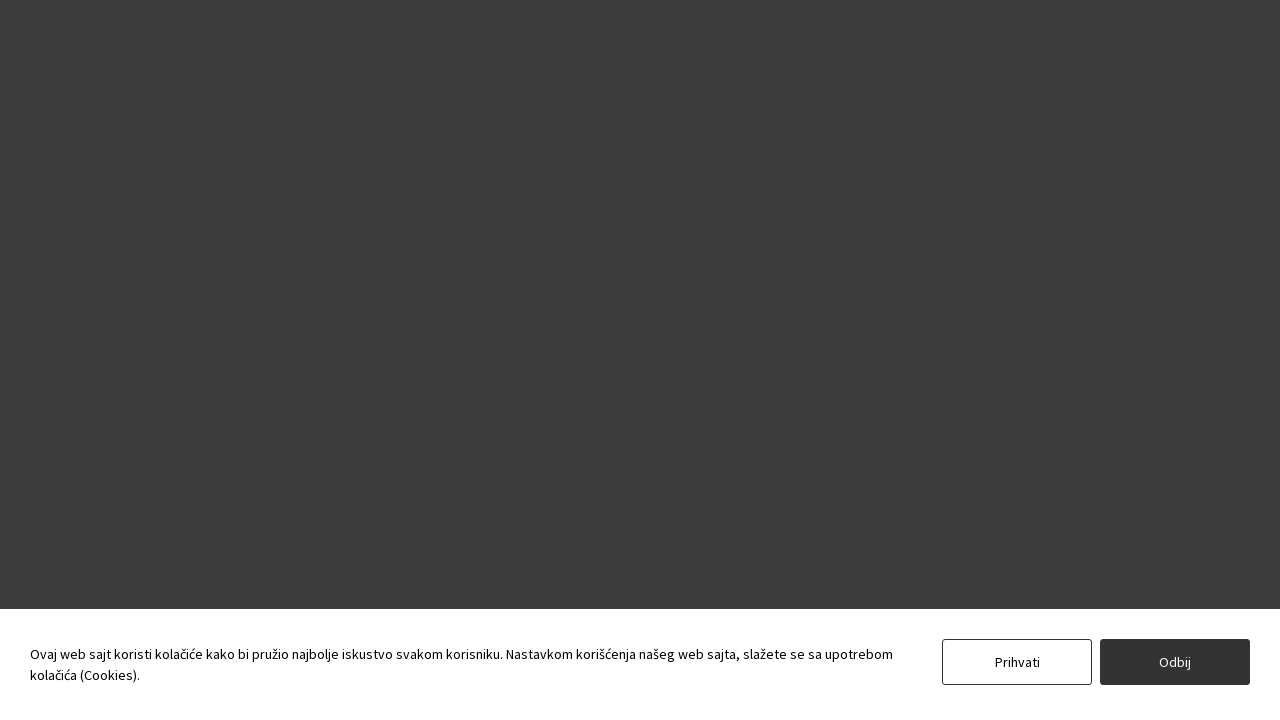

--- FILE ---
content_type: text/html
request_url: https://sudovi.me/podaci/pscg/dokumenta/9556.pdf
body_size: 830
content:
<!DOCTYPE html><html><head><base href=/ ><script async src="https://www.googletagmanager.com/gtag/js?id=UA-176901780-1"></script><script>window.dataLayer = window.dataLayer || [];
  function gtag(){dataLayer.push(arguments);}
  gtag('js', new Date());

  gtag('config', 'UA-176901780-1');</script><title></title><meta charset=utf-8><meta name=description content="Portal pravosudja Crne Gore"><meta name=format-detection content="telephone=no"><meta name=msapplication-tap-highlight content=no><meta name=viewport content="user-scalable=no,initial-scale=1,maximum-scale=1,minimum-scale=1,width=device-width"><link rel=icon type=image/png href=/app-logo-128x128.png><link rel=icon type=image/png sizes=16x16 href=/icons/favicon-16x16.png><link rel=icon type=image/png sizes=32x32 href=/icons/favicon-32x32.png><link rel=icon type=image/png sizes=96x96 href=/icons/favicon-96x96.png><link rel=icon type=image/ico href=/icons/favicon.ico><link rel=preload href="https://fonts.googleapis.com/css?family=Merriweather:400,500,700&display=swap&subset=latin-ext" as=style><link rel=preload href="https://fonts.googleapis.com/css?family=Source+Sans+Pro:400,500,700,800&&display=swap&subset=latin-ext" as=style><link rel=preload href=https://stackpath.bootstrapcdn.com/font-awesome/4.7.0/css/font-awesome.min.css as=style><link href="https://fonts.googleapis.com/css?family=Merriweather:400,500,700&display=swap&subset=latin-ext" rel=stylesheet><link href="https://fonts.googleapis.com/css?family=Source+Sans+Pro:400,500,700,800&&display=swap&subset=latin-ext" rel=stylesheet><link href=https://stackpath.bootstrapcdn.com/font-awesome/4.7.0/css/font-awesome.min.css rel=stylesheet><script defer src=/js/vendor.c5830527.js></script><script defer src=/js/app.6e99e31a.js></script><link href=/css/vendor.386236a1.css rel=stylesheet><link href=/css/app.715ca835.css rel=stylesheet></head><body><div id=q-app></div><script src=/config.js></script><script defer src="https://static.cloudflareinsights.com/beacon.min.js/vcd15cbe7772f49c399c6a5babf22c1241717689176015" integrity="sha512-ZpsOmlRQV6y907TI0dKBHq9Md29nnaEIPlkf84rnaERnq6zvWvPUqr2ft8M1aS28oN72PdrCzSjY4U6VaAw1EQ==" data-cf-beacon='{"version":"2024.11.0","token":"def4bf191a274071957238ce6b20d720","server_timing":{"name":{"cfCacheStatus":true,"cfEdge":true,"cfExtPri":true,"cfL4":true,"cfOrigin":true,"cfSpeedBrain":true},"location_startswith":null}}' crossorigin="anonymous"></script>
</body></html>

--- FILE ---
content_type: text/css
request_url: https://sudovi.me/css/app.715ca835.css
body_size: 98
content:
.gdpr-dialog[data-v-f0d61c5c]{background:#fff;border-radius:0;bottom:0;box-shadow:0 0 0 1000px #0009;display:flex;max-width:100%;min-width:100%;padding:30px;position:fixed;width:100%;z-index:100000}.gdpr-dialog .description[data-v-f0d61c5c]{font-size:14px;font-weight:500;margin:auto 0;padding-right:20px}.gdpr-dialog .gdpr-action[data-v-f0d61c5c]{display:flex;margin-left:auto}.gdpr-dialog .gdpr-action .gdpr-button[data-v-f0d61c5c]{border:1px solid #333;margin-bottom:5px;padding:10px 20px;width:150px}.gdpr-dialog .gdpr-action .gdpr-button-deny[data-v-f0d61c5c]{background:#333;color:#fff}@media (max-width:900px){.gdpr-action[data-v-f0d61c5c]{flex-direction:column}}@media (max-width:500px){.gdpr-dialog[data-v-f0d61c5c]{flex-direction:column}.gdpr-action[data-v-f0d61c5c]{flex-direction:row;justify-content:space-between;margin:auto;padding-top:20px;width:100%}}body,html{-ms-overflow-style:none;font-family:Source Sans Pro,sans-serif;scrollbar-width:none}::-webkit-scrollbar{display:none!important}

--- FILE ---
content_type: application/javascript
request_url: https://sudovi.me/js/app.6e99e31a.js
body_size: 8974
content:
(()=>{"use strict";var e={2524:(e,o,n)=>{n(5363),n(71);var a=n(8880),r=n(9592),t=n(3673);const s={id:"q-app"};function i(e,o,n,a,r,i){const c=(0,t.up)("router-view"),u=(0,t.up)("GDPR");return(0,t.wg)(),(0,t.iD)("div",s,[(0,t.Wm)(c),(0,t.Wm)(u)])}var c=n(9582),u=n(6137),d=n(2323);const l={key:0,class:"gdpr-dialog"},m={class:"description"},v={class:"q-gutter-sm gdpr-action"};function p(e,o,n,a,r,s){const i=(0,t.up)("q-btn"),c=(0,t.up)("q-dialog");return(0,t.wg)(),(0,t.j4)(c,{"model-value":!e.status,persistent:"","transition-hide":"jump-down","transition-show":"jump-up"},{default:(0,t.w5)((()=>[e.status?(0,t.kq)("",!0):((0,t.wg)(),(0,t.iD)("div",l,[(0,t._)("span",m,(0,d.zw)(e.$t("GDPR_MESSAGE")),1),(0,t._)("span",v,[(0,t.Wm)(i,{flat:"",dense:"","no-caps":"",class:"gdpr-button gdpr-button-accept",label:e.$t("GDPR_ACCEPT"),onClick:e.accept},null,8,["label","onClick"]),(0,t.Wm)(i,{flat:"",dense:"","no-caps":"",class:"gdpr-button gdpr-button-deny",label:e.$t("GDPR_DENY"),onClick:e.deny},null,8,["label","onClick"])])]))])),_:1},8,["model-value"])}var E=n(1959),f=n(6782);const C=(0,t.aZ)({setup(){const{cookies:e}=(0,f.fP)(),o=(0,E.iH)(e.get("gdpr_consent")),n=()=>{o.value="accepted",e.set("gdpr_consent",o.value,"1Y")},a=()=>{o.value="denied",e.set("gdpr_consent",o.value,"1Y")};return{status:o,accept:n,deny:a}}});var O=n(4260),P=n(5926),A=n(2165),_=n(7518),S=n.n(_);const N=(0,O.Z)(C,[["render",p],["__scopeId","data-v-f0d61c5c"]]),T=N;S()(C,"components",{QDialog:P.Z,QBtn:A.Z});const h=(0,t.aZ)({components:{GDPR:T},name:"App",setup(){const e=(0,t.FN)(),o=(0,c.tv)(),n=(0,c.yj)(),a=a=>{if("Prosecutors"==n.name?a="drtz":"Courts"==n.name&&(a="sdvi"),a){for(let o of u.r)if(a&&o.code==a)return void(e.appContext.config.globalProperties.$court=o);o.replace({name:"Error"})}};return(0,t.m0)((()=>{n&&a(n.params.code)})),{}}}),g=(0,O.Z)(h,[["render",i]]),L=g;var R=n(1970);const j=[{path:"/",component:()=>Promise.all([n.e(736),n.e(349)]).then(n.bind(n,9349)),children:[{path:"",beforeEnter:(e,o,n)=>y(n),component:()=>Promise.all([n.e(736),n.e(64),n.e(335)]).then(n.bind(n,8335))},{path:"drtz",name:"Prosecutors",beforeEnter:(e,o,n)=>B(e,n,"drtz"),component:()=>Promise.all([n.e(736),n.e(214)]).then(n.bind(n,1214))},{path:"sdvi",name:"Courts",beforeEnter:(e,o,n)=>B(e,n,"sdvi"),component:()=>Promise.all([n.e(736),n.e(64),n.e(636)]).then(n.bind(n,2636))},{path:":code",name:"OtherPortals",beforeEnter:(e,o,n)=>B(e,n),component:()=>Promise.all([n.e(736),n.e(64),n.e(387)]).then(n.bind(n,4387))},{path:":code/multimedija",beforeEnter:(e,o,n)=>B(e,n),component:()=>Promise.all([n.e(736),n.e(64),n.e(853)]).then(n.bind(n,853))},{path:":code/sadrzaj/:id",beforeEnter:(e,o,n)=>B(e,n),component:()=>Promise.all([n.e(736),n.e(64),n.e(228)]).then(n.bind(n,6228))},{path:":code/kategorija/:id",beforeEnter:(e,o,n)=>B(e,n),component:()=>Promise.all([n.e(736),n.e(64),n.e(579)]).then(n.bind(n,2579))},{path:":code/odluke",beforeEnter:(e,o,n)=>b(e,n),component:()=>Promise.all([n.e(736),n.e(64),n.e(307)]).then(n.bind(n,7307))},{path:":code/odluka/:id",beforeEnter:(e,o,n)=>b(e,n),component:()=>Promise.all([n.e(736),n.e(64),n.e(11)]).then(n.bind(n,8011))},{path:":code/rocista",beforeEnter:(e,o,n)=>b(e,n),component:()=>Promise.all([n.e(736),n.e(64),n.e(708)]).then(n.bind(n,4708))}]},{path:"/:catchAll(.*)*",component:()=>Promise.all([n.e(736),n.e(349)]).then(n.bind(n,9349)),children:[{path:"404",name:"Error",component:()=>n.e(927).then(n.bind(n,9927))}]}];let y=e=>{window.location.origin.includes("sudovi.me")?e("sdvi"):window.location.origin.includes("tuzilastvo.me")?e("drtz"):e()},B=(e,o,n)=>{for(let a of u.r)if(n&&a.code==n||a.code==e.params.code)return a.isProsecutors?void(window.location.href=a.prosecutorsUrl):void o();o({name:"Error"})},b=(e,o)=>{for(let n of u.r)if(n.code==e.params.code&&!n.isProsecutors)return void o();o({name:"Error"})};const I=j,D=(0,R.BC)((function(){const e=c.PO,o=(0,c.p7)({scrollBehavior:()=>({left:0,top:0}),routes:I,history:e("/")});return o}));async function U(e,o){const n="function"===typeof D?await D({}):D,a=e(L);return a.use(r.Z,o),{app:a,router:n}}var k=n(7760),z=n(6443),H=n(6417);const M={config:{},iconSet:k.Z,plugins:{Meta:z.ZP,Notify:H.Z}},w="/";async function G({app:e,router:o},n){let a=!1;const r=e=>{try{return o.resolve(e).href}catch(n){}return Object(e)===e?null:e},t=e=>{if(a=!0,"string"===typeof e&&/^https?:\/\//.test(e))return void(window.location.href=e);const o=r(e);null!==o&&(window.location.href=o)},s=window.location.href.replace(window.location.origin,"");for(let c=0;!1===a&&c<n.length;c++)try{await n[c]({app:e,router:o,ssrContext:null,redirect:t,urlPath:s,publicPath:w})}catch(i){return i&&i.url?void t(i.url):void console.error("[Quasar] boot error:",i)}!0!==a&&(e.use(o),e.mount("#q-app"))}U(a.ri,M).then((e=>Promise.all([Promise.resolve().then(n.bind(n,9711)),Promise.resolve().then(n.bind(n,1768)),Promise.resolve().then(n.bind(n,6384))]).then((o=>{const n=o.map((e=>e.default)).filter((e=>"function"===typeof e));G(e,n)}))))},1768:(e,o,n)=>{n.r(o),n.d(o,{default:()=>i,api:()=>s});var a=n(52),r=n.n(a),t=n(1970);const s=r().create({baseURL:ApplicationConfig.API}),i=(0,t.xr)((({app:e})=>{e.config.globalProperties.$axios=r(),e.config.globalProperties.$api=s}))},6384:(e,o,n)=>{n.r(o),n.d(o,{default:()=>u});var a=n(1970),r=n(5841),t=n.n(r),s=n(6782),i=n(5579),c=n.n(i);const u=(0,a.xr)((({app:e})=>{e.use(s.ZP),e.use(t().init({once:!0})),e.use(c()),e.config.globalProperties.$court=null}))},9711:(e,o,n)=>{n.r(o),n.d(o,{default:()=>m,i18n:()=>l});var a=n(1970),r=n(5175),t=n(9281),s=n.n(t);const i={langCode:"EN",courtsPortalName:"The Courts of Montenegro",prosecutorsPortalName:"Prosecutors' offices",MIN_JUSTICE:"Ministry of Justice",UIKS:"UIKS",NEWS_TITLE:"NEWS",TRENDING_NEWS_TITLE:"TRENDING NEWS",ANNOUNCEMENTS_TITLE:"ANNOUNCEMENTS",ALL_NEWS_TITLE:"All news",ALL_ANNOUNCEMENTS_TITLE:"All announcements",NO_MENU_AVAILABLE:"Nema menija",CHOOSE_COURT:"Choose Court",CHOOSE_PROSECUTORS:"Choose Prosecutors' Office",multimediaTitle:"Multimedia",COPYRIGHT_COURTS:"The Courts of Montenegro",COPYRIGHT:"The Judiciary of Montenegro",USEFUL_LINKS:"Useful links",COUNTRY_LABEL:"MONTENEGRO",MONTH_LABEL:"Month",YEAR_LABEL:"Year",DECISION_YEAR_LABEL:"Year",SEARCH_LABEL:"Search",DECISION_SEARCH_LABEL:"Decision search",CANCEL_LABEL:"Cancel",CALENDAR_LABEL:"Calendar",MULTIMEDIA_SEARCH_LABEL:"Search multimedia",MONTH_VALIDATION_ERROR:"Search by month, without year, is not possible",MONTH_OR_YEAR_VALIDATION_ERROR:"Month or year parameter must be specified!",ERROR:"Error!",PHRASE:"Phrase",TRIAL_SCHEDULES:"Trial schedules",DECISIONS:"Decisions",STATUS:"Status",JUDGE:"Judge",DEFENDANT:"Defendant",PROSECUTOR:"Prosecutor",CASE_TYPE:"Case type",CASE_NUMBER:"Case number",DECISION_CASE_NUMBER:"Case number",DATE_FROM:"Date from",DATE_TO:"Date to",ADVANCED_SEARCH_LABEL:"Advanced search",REGULAR_SEARCH_LABEL:"Regular search",DEPARTMENT_LABEL:"Department",DECISION_CASE_TYPE:"Case type",ALL_COURTS:"All courts",DECISION_ALL_COURTS:"Court",DECISION_TYPE:"Decision type",DEPARTMENT:"Department",DECISION_TYPE:"Decision type",ALL_YEARS:"All years",NO_RESULT:"No result",DECISION_PHRASE_INFO:"Clicking on button on the left you can toggle between phrase search and keyword search",HIT_COUNTER:"Preview count",GDPR_MESSAGE:"This website uses cookies to provide the best experience to every user. By continuing to use our website, you agree to the use of cookies.",GDPR_ACCEPT:"Accept",GDPR_DENY:"Deny"},c={langCode:"CG",courtsPortalName:"Sudovi",prosecutorsPortalName:"Državno Tužilaštvo",MIN_JUSTICE:"Ministarstvo pravde",UIKS:"UIKS",NEWS_TITLE:"AKTUELNOSTI",TRENDING_NEWS_TITLE:"NAJČITANIJE",ANNOUNCEMENTS_TITLE:"NAJAVE",ALL_NEWS_TITLE:"Sve aktuelnosti",ALL_ANNOUNCEMENTS_TITLE:"Sve najave",NO_MENU_AVAILABLE:"Nema menija",CHOOSE_COURT:"Odaberite sud",CHOOSE_PROSECUTORS:"Odaberite tužilaštvo",multimediaTitle:"Multimedija",COPYRIGHT:"Pravosuđe Crne Gore",COPYRIGHT_COURTS:"Sudovi Crne Gore",USEFUL_LINKS:"Korisni linkovi",COUNTRY_LABEL:"CRNA GORA",MONTH_LABEL:"Mjesec",YEAR_LABEL:"Godina",DECISION_YEAR_LABEL:"Godina predmeta",SEARCH_LABEL:"Pretraga",DECISION_SEARCH_LABEL:"Pretraga odluke",CANCEL_LABEL:"Poništi",CALENDAR_LABEL:"Kalendar",MULTIMEDIA_SEARCH_LABEL:"Pretraga multimedije",MONTH_VALIDATION_ERROR:"Nije moguća pretraga po mjesecu, bez godine",MONTH_OR_YEAR_VALIDATION_ERROR:"Mjesec ili godina moraju biti navedeni!",ERROR:"Greška!",PHRASE:"Fraza",TRIAL_SCHEDULES:"Rasporedi suđenja",DECISIONS:"Odluke",STATUS:"Status",JUDGE:"Sudija",DEFENDANT:"Tuženi",PROSECUTOR:"Tužilac",CASE_TYPE:"Upisnik",CASE_NUMBER:"Predmet",DECISION_CASE_NUMBER:"Broj predmeta",DATE_FROM:"Datum od",DATE_TO:"Datum do",ADVANCED_SEARCH_LABEL:"Napredna pretraga",REGULAR_SEARCH_LABEL:"Osnovna pretraga",DEPARTMENT_LABEL:"Odjeljenje",DECISION_CASE_TYPE:"Vrsta predmeta/Upisnik",DECISION_ALL_COURTS:"Sud",ALL_COURTS:"Svi sudovi",DECISION_TYPE:"Vrsta odluke",DEPARTMENT:"Odjeljenje",DECISION_TYPE:"Vrsta odluke",ALL_YEARS:"Sve godine",NO_RESULT:"Nema rezultata",DECISION_PHRASE_INFO:"Klikom na dugme pored birate da li radite pretragu po frazi ili ključnoj riječi",HIT_COUNTER:"Broj pregleda",GDPR_MESSAGE:"Ovaj web sajt koristi kolačiće kako bi pružio najbolje iskustvo svakom korisniku. Nastavkom korišćenja našeg web sajta, slažete se sa upotrebom kolačića (Cookies).",GDPR_ACCEPT:"Prihvati",GDPR_DENY:"Odbij"},u={langCode:"ЦГ",courtsPortalName:"Судови",prosecutorsPortalName:"Државно Тужилаштво",MIN_JUSTICE:"Министарство правде",UIKS:"УИКС",NEWS_TITLE:"АКТУЕЛНОСТИ",TRENDING_NEWS_TITLE:"НАЈЧИТАНИЈЕ",ANNOUNCEMENTS_TITLE:"НАЈАВЕ",ALL_NEWS_TITLE:"Све актуелности",ALL_ANNOUNCEMENTS_TITLE:"Све најаве",NO_MENU_AVAILABLE:"Нема менија",CHOOSE_COURT:"Одаберите суд",CHOOSE_PROSECUTORS:"Одаберите тужилаштво",multimediaTitle:"Мултимедија",COPYRIGHT:"Правосуђе Црне Горе",COPYRIGHT_COURTS:"Судови Црне Горе",USEFUL_LINKS:"Корисни линкови",COUNTRY_LABEL:"ЦРНА ГОРА",MONTH_LABEL:"Мјесец",YEAR_LABEL:"Година",DECISION_YEAR_LABEL:"Година предмета",SEARCH_LABEL:"Претрага",DECISION_SEARCH_LABEL:"Претрага одлуке",CANCEL_LABEL:"Поништи",CALENDAR_LABEL:"Календар",MULTIMEDIA_SEARCH_LABEL:"Претрага мултимедије",MONTH_VALIDATION_ERROR:"Није могућа претрага по мјесецу, без године",MONTH_OR_YEAR_VALIDATION_ERROR:"Мјесец или година морају бити наведени!",ERROR:"Грешка!",PHRASE:"Фраза",TRIAL_SCHEDULES:"Распореди суђења",DECISIONS:"Одлуке",STATUS:"Статус",JUDGE:"Судија",DEFENDANT:"Тужени",PROSECUTOR:"Тужилац",CASE_TYPE:"Уписник",CASE_NUMBER:"Предмет",DECISION_CASE_NUMBER:"Број предмета",DATE_FROM:"Датум од",DATE_TO:"Датум до",ADVANCED_SEARCH_LABEL:"Напредна претрага",REGULAR_SEARCH_LABEL:"Основна претрага",DEPARTMENT_LABEL:"Одјељење",DECISION_CASE_TYPE:"Врста предмета/Уписник",DECISION_ALL_COURTS:"Суд",ALL_COURTS:"Сви судови",DECISION_TYPE:"Врста одлуке",DEPARTMENT:"Одјељење",DECISION_TYPE:"Врста одлуке",ALL_YEARS:"Све године",NO_RESULT:"Нема резултата",DECISION_PHRASE_INFO:"Кликом на дугме поред бирате да ли радите претрагу по фрази или кључној ријечи",HIT_COUNTER:"Број прегледа",GDPR_MESSAGE:"Овај веб сајт користи колачиће како би пружио најбоље искуство сваком кориснику. Наставком коришћења нашег веб сајта, слажете се са употребом колачића (Cookies).",GDPR_ACCEPT:"Прихвати",GDPR_DENY:"Одбиј"},d={"en-us":i,"me-ME":c,"sr-RS":u},l=(0,r.o)({locale:null==s().get("portal_locale")?"me-ME":s().get("portal_locale"),fallbackLocale:"me-ME",messages:d}),m=(0,a.xr)((({app:e})=>{e.use(l)}))},6137:(e,o,n)=>{n.d(o,{r:()=>r});n(7083);const a=JSON.parse('[{"name":"Tužilački savjet","namecyr":"Тужилачки савјет","nameen":"Prosecutorial Council","code":"tzsv","prosecutorsUrl":"https://tuzilastvo.me/tuzilacki-savjet/","isProsecutors":true},{"name":"Udruženje tužilaca","namecyr":"Удружење тужилаца","nameen":"Association of Prosecutors","code":"http://www.udtcg.me/","prosecutorsUrl":"https://udtcg.me/","isProsecutors":true},{"name":"Osnovno državno tužilaštvo Rožaje","namecyr":"Основно државно тужилаштво Рожаје","nameen":"Basic state prosecutor\'s office Rožaje","code":"otro","prosecutorsUrl":"https://tuzilastvo.me/osnovna-drzavna-tuzilastva/odt-rozaje/","isProsecutors":true},{"name":"Specijalno državno tužilaštvo","namecyr":"Специјално државно тужилаштво","nameen":"Special state prosecutor\'s office","code":"spdt","prosecutorsUrl":"https://tuzilastvo.me/sdt/","isProsecutors":true},{"name":"Osnovno državno tužilaštvo Bijelo Polje","namecyr":"Основно државно тужилаштво Бијело Поље","nameen":"Basic state prosecutor\'s office Bijelo Polje","code":"otbp","prosecutorsUrl":"https://tuzilastvo.me/osnovna-drzavna-tuzilastva/odt-bijelo-polje/","isProsecutors":true},{"name":"Državno tužilaštvo","namecyr":"Државно тужилаштво","nameen":"State Prosecutor\'s Office","code":"drtz","prosecutorsUrl":"https://tuzilastvo.me/","isProsecutors":true},{"name":"Osnovno državno tužilaštvo Podgorica","namecyr":"Основно државно тужилаштво Подгорица","nameen":"Basic state prosecutor\'s office Podgorica","code":"otpg","prosecutorsUrl":"https://tuzilastvo.me/osnovna-drzavna-tuzilastva/odt-podgorica/","isProsecutors":true},{"name":"Osnovno državno tužilaštvo Pljevlja","namecyr":"Основно државно тужилаштво Пљевља","nameen":"Basic state prosecutor\'s office Pljevlja","code":"otpv","prosecutorsUrl":"https://tuzilastvo.me/osnovna-drzavna-tuzilastva/odt-pljevlja/","isProsecutors":true},{"name":"Osnovno državno tužilaštvo Kotor","namecyr":"Основно државно тужилаштво Котор","nameen":"Basic state prosecutor\'s office Kotor","code":"otko","prosecutorsUrl":"https://tuzilastvo.me/osnovna-drzavna-tuzilastva/odt-kotor/","isProsecutors":true},{"name":"Osnovno državno tužilaštvo Nikšić","namecyr":"Основно државно тужилаштво Никшић","nameen":"Basic state prosecutor\'s office Nikšić","code":"otnk","prosecutorsUrl":"https://tuzilastvo.me/osnovna-drzavna-tuzilastva/odt-niksic/","isProsecutors":true},{"name":"Osnovno državno tužilaštvo Ulcinj","namecyr":"Основно државно тужилаштво Улцињ","nameen":"Basic state prosecutor\'s office Ulcinj","code":"otul","prosecutorsUrl":"https://tuzilastvo.me/osnovna-drzavna-tuzilastva/odt-ulcinj/","isProsecutors":true},{"name":"Osnovno državno tužilaštvo Cetinje","namecyr":"Основно државно тужилаштво Цетиње","nameen":"Basic state prosecutor\'s office Cetinje","code":"otct","prosecutorsUrl":"https://tuzilastvo.me/osnovna-drzavna-tuzilastva/odt-cetinje/","isProsecutors":true},{"name":"Osnovno državno tužilaštvo Berane","namecyr":"Основно државно тужилаштво Беране","nameen":"Basic state prosecutor\'s office Berane","code":"otba","prosecutorsUrl":"https://tuzilastvo.me/osnovna-drzavna-tuzilastva/odt-berane/","isProsecutors":true},{"name":"Osnovno državno tužilaštvo Plav","namecyr":"Основно државно тужилаштво Плав","nameen":"Basic state prosecutor\'s office Plav","code":"otpl","prosecutorsUrl":"https://tuzilastvo.me/osnovna-drzavna-tuzilastva/odt-plav/","isProsecutors":true},{"name":"Osnovno državno tužilaštvo Kolašin","namecyr":"Основно државно тужилаштво Колашин","nameen":"Basic state prosecutor\'s office Kolašin","code":"otkl","prosecutorsUrl":"https://tuzilastvo.me/osnovna-drzavna-tuzilastva/odt-kolasin/","isProsecutors":true},{"name":"Osnovno državno tužilaštvo Bar","namecyr":"Основно државно тужилаштво Бар","nameen":"Basic state prosecutor\'s office Bar","code":"otbr","prosecutorsUrl":"https://tuzilastvo.me/osnovna-drzavna-tuzilastva/odt-bar/","isProsecutors":true},{"name":"Osnovno državno tužilaštvo Herceg Novi","namecyr":"Основно државно тужилаштво Херцег Нови","nameen":"Basic State Prosecutor\'s Office Herceg Novi","code":"othn","prosecutorsUrl":"https://tuzilastvo.me/osnovna-drzavna-tuzilastva/odt-herceg-novi/","isProsecutors":true},{"name":"Više državno tužilaštvo Bijelo Polje","namecyr":"Више државно тужилаштво Бијело Поље","nameen":"High State Prosecutor\'s Office Bijelo Polje","code":"vdtb","prosecutorsUrl":"https://tuzilastvo.me/visa-drzavna-tuzilastva/vdt-bijelo-polje/","isProsecutors":true},{"name":"Više državno tužilaštvo Podgorica","namecyr":"Више државно тужилаштво Подгорица","nameen":"High State Prosecutor\'s Office Podgorica","code":"vdtp","prosecutorsUrl":"https://tuzilastvo.me/visa-drzavna-tuzilastva/vdt-podgorica/","isProsecutors":true},{"name":"Vrhovno državno tužilaštvo","namecyr":"Врховно државно тужилаштво","nameen":"Supreme State Prosecutor\'s Office","code":"vrdt","prosecutorsUrl":"https://tuzilastvo.me/vrhovno-drzavno-tuzilastvo/","isProsecutors":true},{"name":"Sudovi","namecyr":"Судови","nameen":"The Courts of Montenegro","code":"sdvi","isProsecutors":false},{"name":"Sudski savjet","namecyr":"Судски савјет","nameen":"Judicial Council","code":"sdsv","isProsecutors":false},{"name":"Vrhovni sud","namecyr":"Врховни суд","nameen":"Supreme Court","code":"vrhs","isProsecutors":false},{"name":"Apelacioni sud","namecyr":"Апелациони суд","nameen":"Appellate Court","code":"ascg","isProsecutors":false},{"name":"Upravni sud","namecyr":"Управни суд","nameen":"Administrative Court","code":"uscg","isProsecutors":false},{"name":"Privredni sud","namecyr":"Привредни суд","nameen":"Commercial Court","code":"pscg","isProsecutors":false},{"name":"Viši sud Podgorica","namecyr":"Виши суд Подгорица","nameen":"High Court in Podgorica","code":"vspg","isProsecutors":false},{"name":"Viši sud Bijelo Polje","namecyr":"Виши суд Бијело Поље","nameen":"High Court in Bijelo Polje","code":"vsbp","isProsecutors":false},{"name":"Osnovni sud Bar","namecyr":"Основни суд Бар","nameen":"Basic Court in Bar","code":"osbr","isProsecutors":false},{"name":"Osnovni sud Berane","namecyr":"Основни суд Беране","nameen":"Basic Court in Berane","code":"osba","isProsecutors":false},{"name":"Osnovni sud Bijelo Polje","namecyr":"Основни суд Бијело Поље","nameen":"Basic Court in Bijelo Polje","code":"osbp","isProsecutors":false},{"name":"Osnovni sud Cetinje","namecyr":"Основни суд Цетиње","nameen":"Basic Court in Cetinje","code":"osct","isProsecutors":false},{"name":"Osnovni sud Danilovgrad","namecyr":"Основни суд Даниловград","nameen":"Basic Court in Danilovgrad","code":"osdg","isProsecutors":false},{"name":"Osnovni sud Herceg Novi","namecyr":"Основни суд Херцег Нови","nameen":"Basic Court in Herceg Novi","code":"oshn","isProsecutors":false},{"name":"Osnovni sud Kolašin","namecyr":"Основни суд Колашин","nameen":"Basic Court in Kolašin","code":"oskl","isProsecutors":false},{"name":"Osnovni sud Kotor","namecyr":"Основни суд Котор","nameen":"Basic Court in Kotor","code":"osko","isProsecutors":false},{"name":"Osnovni sud Nikšić","namecyr":"Основни суд Никшић","nameen":"Basic Court in Nikšic","code":"osnk","isProsecutors":false},{"name":"Osnovni sud Plav","namecyr":"Основни суд Плав","nameen":"Basic Court in Plav","code":"ospl","isProsecutors":false},{"name":"Osnovni sud Pljevlja","namecyr":"Основни суд Пљевља","nameen":"Basic Court in Pljevlja","code":"ospv","isProsecutors":false},{"name":"Osnovni sud Podgorica","namecyr":"Основни суд Подгорица","nameen":"Basic Court in Podgorica","code":"ospg","isProsecutors":false},{"name":"Osnovni sud Rožaje","namecyr":"Основни суд Рожаје","nameen":"Basic Court in Rožaje","code":"osro","isProsecutors":false},{"name":"Osnovni sud Ulcinj","namecyr":"Основни суд Улцињ","nameen":"Basic Court in Ulcinj","code":"osul","isProsecutors":false},{"name":"Osnovni sud Žabljak","namecyr":"Основни суд Жабљак","nameen":"Basic Court in Žabljak","code":"oszb","isProsecutors":false},{"name":"Viši sud za prekršaje","namecyr":"Виши суд за прекршаје","nameen":"High Offense Court","code":"vspcg","isProsecutors":false},{"name":"Sud za prekršaje Budva","namecyr":"Суд за прекршаје Будва","nameen":"Offense Court in Budva","code":"spbd","isProsecutors":false},{"name":"Sud za prekršaje Podgorica","namecyr":"Суд за прекршаје Подгорица","nameen":"Offense Court in Podgorica","code":"sppg","isProsecutors":false},{"name":"Sud za prekršaje Bijelo Polje","namecyr":"Суд за прекршаје Бијело Поље","nameen":"Offense Court in Bijelo Polje","code":"spbp","isProsecutors":false}]'),r=a},7083:e=>{e.exports=JSON.parse('[{"name":"Sudovi","namecyr":"Судови","nameen":"The Courts of Montenegro","nodeid":"1 sdvi","children":[{"name":"Sudski savjet","namecyr":"Судски савјет","nameen":"Judicial Council","nodeid":"4 sdsv"},{"name":"Vrhovni sud","namecyr":"Врховни суд","nameen":"Supreme Court","nodeid":"5 vrhs"},{"name":"Apelacioni sud","namecyr":"Апелациони суд","nameen":"Appellate Court","nodeid":"3 ascg"},{"name":"Upravni sud","namecyr":"Управни суд","nameen":"Administrative Court","nodeid":"28 uscg"},{"name":"Privredni sud","namecyr":"Привредни суд","nameen":"Commercial Court","nodeid":"6 pscg"},{"name":"Viši sud Podgorica","namecyr":"Виши суд Подгорица","nameen":"High Court in Podgorica","nodeid":"7 vspg"},{"name":"Viši sud Bijelo Polje","namecyr":"Виши суд Бијело Поље","nameen":"High Court in Bijelo Polje","nodeid":"12 vsbp"},{"name":"Osnovni sud Bar","namecyr":"Основни суд Бар","nameen":"Basic Court in Bar","nodeid":"8 osbr"},{"name":"Osnovni sud Berane","namecyr":"Основни суд Беране","nameen":"Basic Court in Berane","nodeid":"9 osba"},{"name":"Osnovni sud Bijelo Polje","namecyr":"Основни суд Бијело Поље","nameen":"Basic Court in Bijelo Polje","nodeid":"10 osbp"},{"name":"Osnovni sud Žabljak","namecyr":"Основни суд Жабљак","nameen":"Basic Court in Žabljak","nodeid":"11 oszb"},{"name":"Osnovni sud Cetinje","namecyr":"Основни суд Цетиње","nameen":"Basic Court in Cetinje","nodeid":"13 osct"},{"name":"Osnovni sud Danilovgrad","namecyr":"Основни суд Даниловград","nameen":"Basic Court in Danilovgrad","nodeid":"14 osdg"},{"name":"Osnovni sud Herceg Novi","namecyr":"Основни суд Херцег Нови","nameen":"Basic Court in Herceg Novi","nodeid":"15 oshn"},{"name":"Osnovni sud Kolašin","namecyr":"Основни суд Колашин","nameen":"Basic Court in Kolašin","nodeid":"16 oskl"},{"name":"Osnovni sud Kotor","namecyr":"Основни суд Котор","nameen":"Basic Court in Kotor","nodeid":"17 osko"},{"name":"Osnovni sud Nikšić","namecyr":"Основни суд Никшић","nameen":"Basic Court in Nikšic","nodeid":"18 osnk"},{"name":"Osnovni sud Plav","namecyr":"Основни суд Плав","nameen":"Basic Court in Plav","nodeid":"19 ospl"},{"name":"Osnovni sud Pljevlja","namecyr":"Основни суд Пљевља","nameen":"Basic Court in Pljevlja","nodeid":"20 ospv"},{"name":"Osnovni sud Podgorica","namecyr":"Основни суд Подгорица","nameen":"Basic Court in Podgorica","nodeid":"21 ospg"},{"name":"Osnovni sud Rožaje","namecyr":"Основни суд Рожаје","nameen":"Basic Court in Rožaje","nodeid":"22 osro"},{"name":"Osnovni sud Ulcinj","namecyr":"Основни суд Улцињ","nameen":"Basic Court in Ulcinj","nodeid":"23 osul"},{"name":"Viši sud za prekršaje","namecyr":"Виши суд за прекршаје","nameen":"High Offense Court","nodeid":"27 vspcg"},{"name":"Sud za prekršaje Budva","namecyr":"Суд за прекршаје Будва","nameen":"Offense Court in Budva","nodeid":"24 spbd"},{"name":"Sud za prekršaje Podgorica","namecyr":"Суд за прекршаје Подгорица","nameen":"Offense Court in Podgorica","nodeid":"25 sppg"},{"name":"Sud za prekršaje Bijelo Polje","namecyr":"Суд за прекршаје Бијело Поље","nameen":"Offense Court in Bijelo Polje","nodeid":"26 spbp"}]},{"name":"Državno tužilaštvo","namecyr":"Државно тужилаштво","nameen":"Prosecutor\'s offices","nodeid":"2 drtz","children":[{"name":"Tužilački savjet","namecyr":"Тужилачки савјет","nameen":"Prosecutorial Council","nodeid":"29 tzsv"},{"name":"Udruženje tužilaca","namecyr":"Удружење тужилаца","nameen":"Association of Prosecutors","nodeid":"30 http://www.udtcg.me/"},{"name":"Osnovno državno tužilaštvo Rožaje","namecyr":"Основно државно тужилаштво Рожаје","nameen":"Basic state prosecutor\'s office Rožaje","nodeid":"31 otro"},{"name":"Specijalno državno tužilaštvo","namecyr":"Специјално државно тужилаштво","nameen":"Special state prosecutor\'s office","nodeid":"32 spdt"},{"name":"Osnovno državno tužilaštvo Bijelo Polje","namecyr":"Основно државно тужилаштво Бијело Поље","nameen":"Basic state prosecutor\'s office Bijelo Polje","nodeid":"33 otbp"},{"name":"Osnovno državno tužilaštvo Podgorica","namecyr":"Основно државно тужилаштво Подгорица","nameen":"Basic state prosecutor\'s office Podgorica","nodeid":"34 otpg"},{"name":"Osnovno državno tužilaštvo Pljevlja","namecyr":"Основно државно тужилаштво Пљевља","nameen":"Basic state prosecutor\'s office Pljevlja","nodeid":"35 otpv"},{"name":"Osnovno državno tužilaštvo Kotor","namecyr":"Основно државно тужилаштво Котор","nameen":"Basic state prosecutor\'s office Kotor","nodeid":"36 otko"},{"name":"Osnovno državno tužilaštvo Nikšić","namecyr":"Основно државно тужилаштво Никшић","nameen":"Basic state prosecutor\'s office Nikšić","nodeid":"37 otnk"},{"name":"Osnovno državno tužilaštvo Ulcinj","namecyr":"Основно државно тужилаштво Улцињ","nameen":"Basic state prosecutor\'s office Ulcinj","nodeid":"38 otul"},{"name":"Osnovno državno tužilaštvo Cetinje","namecyr":"Основно државно тужилаштво Цетиње","nameen":"Basic state prosecutor\'s office Cetinje","nodeid":"39 otct"},{"name":"Osnovno državno tužilaštvo Berane","namecyr":"Основно државно тужилаштво Беране","nameen":"Basic state prosecutor\'s office Berane","nodeid":"40 otba"},{"name":"Osnovno državno tužilaštvo Plav","namecyr":"Основно државно тужилаштво Плав","nameen":"Basic state prosecutor\'s office Plav","nodeid":"41 otpl"},{"name":"Osnovno državno tužilaštvo Kolašin","namecyr":"Основно државно тужилаштво Колашин","nameen":"Basic state prosecutor\'s office Kolašin","nodeid":"42 otkl"},{"name":"Osnovno državno tužilaštvo Bar","namecyr":"Основно државно тужилаштво Бар","nameen":"Basic state prosecutor\'s office Bar","nodeid":"43 otbr"},{"name":"Osnovno državno tužilaštvo Herceg Novi","namecyr":"Основно државно тужилаштво Херцег Нови","nameen":"Basic State Prosecutor\'s Office Herceg Novi","nodeid":"44 othn"},{"name":"Više državno tužilaštvo Bijelo Polje","namecyr":"Више државно тужилаштво Бијело Поље","nameen":"High State Prosecutor\'s Office Bijelo Polje","nodeid":"45 vdtb"},{"name":"Više državno tužilaštvo Podgorica","namecyr":"Више државно тужилаштво Подгорица","nameen":"High State Prosecutor\'s Office Podgorica","nodeid":"46 vdtp"},{"name":"Vrhovno državno tužilaštvo","namecyr":"Врховно државно тужилаштво","nameen":"Supreme State Prosecutor\'s Office","nodeid":"47 vrdt"}]}]')}},o={};function n(a){var r=o[a];if(void 0!==r)return r.exports;var t=o[a]={exports:{}};return e[a].call(t.exports,t,t.exports,n),t.exports}n.m=e,(()=>{var e=[];n.O=(o,a,r,t)=>{if(!a){var s=1/0;for(d=0;d<e.length;d++){for(var[a,r,t]=e[d],i=!0,c=0;c<a.length;c++)(!1&t||s>=t)&&Object.keys(n.O).every((e=>n.O[e](a[c])))?a.splice(c--,1):(i=!1,t<s&&(s=t));if(i){e.splice(d--,1);var u=r();void 0!==u&&(o=u)}}return o}t=t||0;for(var d=e.length;d>0&&e[d-1][2]>t;d--)e[d]=e[d-1];e[d]=[a,r,t]}})(),(()=>{n.n=e=>{var o=e&&e.__esModule?()=>e["default"]:()=>e;return n.d(o,{a:o}),o}})(),(()=>{n.d=(e,o)=>{for(var a in o)n.o(o,a)&&!n.o(e,a)&&Object.defineProperty(e,a,{enumerable:!0,get:o[a]})}})(),(()=>{n.f={},n.e=e=>Promise.all(Object.keys(n.f).reduce(((o,a)=>(n.f[a](e,o),o)),[]))})(),(()=>{n.u=e=>"js/"+(64===e?"chunk-common":e)+"."+{11:"e5970464",64:"2ea97a36",214:"2d6fe348",228:"ed3730e4",307:"7b72d090",335:"cadcef34",349:"15c3a586",387:"4ee6b94b",579:"81e95ad8",636:"0a00cd50",708:"810f8d7c",853:"16e73966",927:"4186703a"}[e]+".js"})(),(()=>{n.miniCssF=e=>"css/"+({64:"chunk-common",143:"app",736:"vendor"}[e]||e)+"."+{11:"39a755ab",64:"c812e2b7",143:"715ca835",214:"e651a9e4",228:"32adb86a",307:"7fd70e4d",335:"a20da9e2",387:"7872ed70",579:"461f90f4",636:"15bd07c7",708:"231c3e4c",736:"386236a1",853:"54792da7",927:"9dc151da"}[e]+".css"})(),(()=>{n.g=function(){if("object"===typeof globalThis)return globalThis;try{return this||new Function("return this")()}catch(e){if("object"===typeof window)return window}}()})(),(()=>{n.o=(e,o)=>Object.prototype.hasOwnProperty.call(e,o)})(),(()=>{var e={},o="portal:";n.l=(a,r,t,s)=>{if(e[a])e[a].push(r);else{var i,c;if(void 0!==t)for(var u=document.getElementsByTagName("script"),d=0;d<u.length;d++){var l=u[d];if(l.getAttribute("src")==a||l.getAttribute("data-webpack")==o+t){i=l;break}}i||(c=!0,i=document.createElement("script"),i.charset="utf-8",i.timeout=120,n.nc&&i.setAttribute("nonce",n.nc),i.setAttribute("data-webpack",o+t),i.src=a),e[a]=[r];var m=(o,n)=>{i.onerror=i.onload=null,clearTimeout(v);var r=e[a];if(delete e[a],i.parentNode&&i.parentNode.removeChild(i),r&&r.forEach((e=>e(n))),o)return o(n)},v=setTimeout(m.bind(null,void 0,{type:"timeout",target:i}),12e4);i.onerror=m.bind(null,i.onerror),i.onload=m.bind(null,i.onload),c&&document.head.appendChild(i)}}})(),(()=>{n.r=e=>{"undefined"!==typeof Symbol&&Symbol.toStringTag&&Object.defineProperty(e,Symbol.toStringTag,{value:"Module"}),Object.defineProperty(e,"__esModule",{value:!0})}})(),(()=>{n.p="/"})(),(()=>{var e=(e,o,n,a)=>{var r=document.createElement("link");r.rel="stylesheet",r.type="text/css";var t=t=>{if(r.onerror=r.onload=null,"load"===t.type)n();else{var s=t&&("load"===t.type?"missing":t.type),i=t&&t.target&&t.target.href||o,c=new Error("Loading CSS chunk "+e+" failed.\n("+i+")");c.code="CSS_CHUNK_LOAD_FAILED",c.type=s,c.request=i,r.parentNode.removeChild(r),a(c)}};return r.onerror=r.onload=t,r.href=o,document.head.appendChild(r),r},o=(e,o)=>{for(var n=document.getElementsByTagName("link"),a=0;a<n.length;a++){var r=n[a],t=r.getAttribute("data-href")||r.getAttribute("href");if("stylesheet"===r.rel&&(t===e||t===o))return r}var s=document.getElementsByTagName("style");for(a=0;a<s.length;a++){r=s[a],t=r.getAttribute("data-href");if(t===e||t===o)return r}},a=a=>new Promise(((r,t)=>{var s=n.miniCssF(a),i=n.p+s;if(o(s,i))return r();e(a,i,r,t)})),r={143:0};n.f.miniCss=(e,o)=>{var n={11:1,64:1,214:1,228:1,307:1,335:1,387:1,579:1,636:1,708:1,853:1,927:1};r[e]?o.push(r[e]):0!==r[e]&&n[e]&&o.push(r[e]=a(e).then((()=>{r[e]=0}),(o=>{throw delete r[e],o})))}})(),(()=>{var e={143:0};n.f.j=(o,a)=>{var r=n.o(e,o)?e[o]:void 0;if(0!==r)if(r)a.push(r[2]);else{var t=new Promise(((n,a)=>r=e[o]=[n,a]));a.push(r[2]=t);var s=n.p+n.u(o),i=new Error,c=a=>{if(n.o(e,o)&&(r=e[o],0!==r&&(e[o]=void 0),r)){var t=a&&("load"===a.type?"missing":a.type),s=a&&a.target&&a.target.src;i.message="Loading chunk "+o+" failed.\n("+t+": "+s+")",i.name="ChunkLoadError",i.type=t,i.request=s,r[1](i)}};n.l(s,c,"chunk-"+o,o)}},n.O.j=o=>0===e[o];var o=(o,a)=>{var r,t,[s,i,c]=a,u=0;if(s.some((o=>0!==e[o]))){for(r in i)n.o(i,r)&&(n.m[r]=i[r]);if(c)var d=c(n)}for(o&&o(a);u<s.length;u++)t=s[u],n.o(e,t)&&e[t]&&e[t][0](),e[s[u]]=0;return n.O(d)},a=self["webpackChunkportal"]=self["webpackChunkportal"]||[];a.forEach(o.bind(null,0)),a.push=o.bind(null,a.push.bind(a))})();var a=n.O(void 0,[736],(()=>n(2524)));a=n.O(a)})();

--- FILE ---
content_type: application/javascript
request_url: https://sudovi.me/js/vendor.c5830527.js
body_size: 175629
content:
(self["webpackChunkportal"]=self["webpackChunkportal"]||[]).push([[736],{7518:e=>{e.exports=function(e,t,n){const o=void 0!==e.__vccOpts?e.__vccOpts:e,r=o[t];if(void 0===r)o[t]=n;else for(const i in n)void 0===r[i]&&(r[i]=n[i])}},1959:(e,t,n)=>{"use strict";n.d(t,{Bj:()=>a,qq:()=>_,Fl:()=>ze,X3:()=>Le,PG:()=>Oe,dq:()=>Me,Xl:()=>Fe,Jd:()=>C,WL:()=>Ue,qj:()=>xe,iH:()=>Ie,lk:()=>O,Um:()=>Se,XI:()=>je,IU:()=>Ae,j:()=>T,X$:()=>F,SU:()=>Be});var o=n(2323);let r;const i=[];class a{constructor(e=!1){this.active=!0,this.effects=[],this.cleanups=[],!e&&r&&(this.parent=r,this.index=(r.scopes||(r.scopes=[])).push(this)-1)}run(e){if(this.active)try{return this.on(),e()}finally{this.off()}else 0}on(){this.active&&(i.push(this),r=this)}off(){this.active&&(i.pop(),r=i[i.length-1])}stop(e){if(this.active){if(this.effects.forEach((e=>e.stop())),this.cleanups.forEach((e=>e())),this.scopes&&this.scopes.forEach((e=>e.stop(!0))),this.parent&&!e){const e=this.parent.scopes.pop();e&&e!==this&&(this.parent.scopes[this.index]=e,e.index=this.index)}this.active=!1}}}function l(e,t){t=t||r,t&&t.active&&t.effects.push(e)}const s=e=>{const t=new Set(e);return t.w=0,t.n=0,t},u=e=>(e.w&h)>0,c=e=>(e.n&h)>0,d=({deps:e})=>{if(e.length)for(let t=0;t<e.length;t++)e[t].w|=h},f=e=>{const{deps:t}=e;if(t.length){let n=0;for(let o=0;o<t.length;o++){const r=t[o];u(r)&&!c(r)?r.delete(e):t[n++]=r,r.w&=~h,r.n&=~h}t.length=n}},p=new WeakMap;let v=0,h=1;const m=30,g=[];let b;const y=Symbol(""),w=Symbol("");class _{constructor(e,t=null,n){this.fn=e,this.scheduler=t,this.active=!0,this.deps=[],l(this,n)}run(){if(!this.active)return this.fn();if(!g.includes(this))try{return g.push(b=this),E(),h=1<<++v,v<=m?d(this):k(this),this.fn()}finally{v<=m&&f(this),h=1<<--v,O(),g.pop();const e=g.length;b=e>0?g[e-1]:void 0}}stop(){this.active&&(k(this),this.onStop&&this.onStop(),this.active=!1)}}function k(e){const{deps:t}=e;if(t.length){for(let n=0;n<t.length;n++)t[n].delete(e);t.length=0}}let x=!0;const S=[];function C(){S.push(x),x=!1}function E(){S.push(x),x=!0}function O(){const e=S.pop();x=void 0===e||e}function T(e,t,n){if(!L())return;let o=p.get(e);o||p.set(e,o=new Map);let r=o.get(n);r||o.set(n,r=s());const i=void 0;A(r,i)}function L(){return x&&void 0!==b}function A(e,t){let n=!1;v<=m?c(e)||(e.n|=h,n=!u(e)):n=!e.has(b),n&&(e.add(b),b.deps.push(e))}function F(e,t,n,r,i,a){const l=p.get(e);if(!l)return;let u=[];if("clear"===t)u=[...l.values()];else if("length"===n&&(0,o.kJ)(e))l.forEach(((e,t)=>{("length"===t||t>=r)&&u.push(e)}));else switch(void 0!==n&&u.push(l.get(n)),t){case"add":(0,o.kJ)(e)?(0,o.S0)(n)&&u.push(l.get("length")):(u.push(l.get(y)),(0,o._N)(e)&&u.push(l.get(w)));break;case"delete":(0,o.kJ)(e)||(u.push(l.get(y)),(0,o._N)(e)&&u.push(l.get(w)));break;case"set":(0,o._N)(e)&&u.push(l.get(y));break}if(1===u.length)u[0]&&R(u[0]);else{const e=[];for(const t of u)t&&e.push(...t);R(s(e))}}function R(e,t){for(const n of(0,o.kJ)(e)?e:[...e])(n!==b||n.allowRecurse)&&(n.scheduler?n.scheduler():n.run())}const N=(0,o.fY)("__proto__,__v_isRef,__isVue"),q=new Set(Object.getOwnPropertyNames(Symbol).map((e=>Symbol[e])).filter(o.yk)),P=D(),M=D(!1,!0),I=D(!0),j=$();function $(){const e={};return["includes","indexOf","lastIndexOf"].forEach((t=>{e[t]=function(...e){const n=Ae(this);for(let t=0,r=this.length;t<r;t++)T(n,"get",t+"");const o=n[t](...e);return-1===o||!1===o?n[t](...e.map(Ae)):o}})),["push","pop","shift","unshift","splice"].forEach((t=>{e[t]=function(...e){C();const n=Ae(this)[t].apply(this,e);return O(),n}})),e}function D(e=!1,t=!1){return function(n,r,i){if("__v_isReactive"===r)return!e;if("__v_isReadonly"===r)return e;if("__v_raw"===r&&i===(e?t?we:ye:t?be:ge).get(n))return n;const a=(0,o.kJ)(n);if(!e&&a&&(0,o.RI)(j,r))return Reflect.get(j,r,i);const l=Reflect.get(n,r,i);if((0,o.yk)(r)?q.has(r):N(r))return l;if(e||T(n,"get",r),t)return l;if(Me(l)){const e=!a||!(0,o.S0)(r);return e?l.value:l}return(0,o.Kn)(l)?e?Ce(l):xe(l):l}}const B=U(),H=U(!0);function U(e=!1){return function(t,n,r,i){let a=t[n];if(!e&&!Te(r)&&(r=Ae(r),a=Ae(a),!(0,o.kJ)(t)&&Me(a)&&!Me(r)))return a.value=r,!0;const l=(0,o.kJ)(t)&&(0,o.S0)(n)?Number(n)<t.length:(0,o.RI)(t,n),s=Reflect.set(t,n,r,i);return t===Ae(i)&&(l?(0,o.aU)(r,a)&&F(t,"set",n,r,a):F(t,"add",n,r)),s}}function V(e,t){const n=(0,o.RI)(e,t),r=e[t],i=Reflect.deleteProperty(e,t);return i&&n&&F(e,"delete",t,void 0,r),i}function z(e,t){const n=Reflect.has(e,t);return(0,o.yk)(t)&&q.has(t)||T(e,"has",t),n}function Z(e){return T(e,"iterate",(0,o.kJ)(e)?"length":y),Reflect.ownKeys(e)}const Y={get:P,set:B,deleteProperty:V,has:z,ownKeys:Z},W={get:I,set(e,t){return!0},deleteProperty(e,t){return!0}},K=(0,o.l7)({},Y,{get:M,set:H}),J=e=>e,X=e=>Reflect.getPrototypeOf(e);function G(e,t,n=!1,o=!1){e=e["__v_raw"];const r=Ae(e),i=Ae(t);t!==i&&!n&&T(r,"get",t),!n&&T(r,"get",i);const{has:a}=X(r),l=o?J:n?Ne:Re;return a.call(r,t)?l(e.get(t)):a.call(r,i)?l(e.get(i)):void(e!==r&&e.get(t))}function Q(e,t=!1){const n=this["__v_raw"],o=Ae(n),r=Ae(e);return e!==r&&!t&&T(o,"has",e),!t&&T(o,"has",r),e===r?n.has(e):n.has(e)||n.has(r)}function ee(e,t=!1){return e=e["__v_raw"],!t&&T(Ae(e),"iterate",y),Reflect.get(e,"size",e)}function te(e){e=Ae(e);const t=Ae(this),n=X(t),o=n.has.call(t,e);return o||(t.add(e),F(t,"add",e,e)),this}function ne(e,t){t=Ae(t);const n=Ae(this),{has:r,get:i}=X(n);let a=r.call(n,e);a||(e=Ae(e),a=r.call(n,e));const l=i.call(n,e);return n.set(e,t),a?(0,o.aU)(t,l)&&F(n,"set",e,t,l):F(n,"add",e,t),this}function oe(e){const t=Ae(this),{has:n,get:o}=X(t);let r=n.call(t,e);r||(e=Ae(e),r=n.call(t,e));const i=o?o.call(t,e):void 0,a=t.delete(e);return r&&F(t,"delete",e,void 0,i),a}function re(){const e=Ae(this),t=0!==e.size,n=void 0,o=e.clear();return t&&F(e,"clear",void 0,void 0,n),o}function ie(e,t){return function(n,o){const r=this,i=r["__v_raw"],a=Ae(i),l=t?J:e?Ne:Re;return!e&&T(a,"iterate",y),i.forEach(((e,t)=>n.call(o,l(e),l(t),r)))}}function ae(e,t,n){return function(...r){const i=this["__v_raw"],a=Ae(i),l=(0,o._N)(a),s="entries"===e||e===Symbol.iterator&&l,u="keys"===e&&l,c=i[e](...r),d=n?J:t?Ne:Re;return!t&&T(a,"iterate",u?w:y),{next(){const{value:e,done:t}=c.next();return t?{value:e,done:t}:{value:s?[d(e[0]),d(e[1])]:d(e),done:t}},[Symbol.iterator](){return this}}}}function le(e){return function(...t){return"delete"!==e&&this}}function se(){const e={get(e){return G(this,e)},get size(){return ee(this)},has:Q,add:te,set:ne,delete:oe,clear:re,forEach:ie(!1,!1)},t={get(e){return G(this,e,!1,!0)},get size(){return ee(this)},has:Q,add:te,set:ne,delete:oe,clear:re,forEach:ie(!1,!0)},n={get(e){return G(this,e,!0)},get size(){return ee(this,!0)},has(e){return Q.call(this,e,!0)},add:le("add"),set:le("set"),delete:le("delete"),clear:le("clear"),forEach:ie(!0,!1)},o={get(e){return G(this,e,!0,!0)},get size(){return ee(this,!0)},has(e){return Q.call(this,e,!0)},add:le("add"),set:le("set"),delete:le("delete"),clear:le("clear"),forEach:ie(!0,!0)},r=["keys","values","entries",Symbol.iterator];return r.forEach((r=>{e[r]=ae(r,!1,!1),n[r]=ae(r,!0,!1),t[r]=ae(r,!1,!0),o[r]=ae(r,!0,!0)})),[e,n,t,o]}const[ue,ce,de,fe]=se();function pe(e,t){const n=t?e?fe:de:e?ce:ue;return(t,r,i)=>"__v_isReactive"===r?!e:"__v_isReadonly"===r?e:"__v_raw"===r?t:Reflect.get((0,o.RI)(n,r)&&r in t?n:t,r,i)}const ve={get:pe(!1,!1)},he={get:pe(!1,!0)},me={get:pe(!0,!1)};const ge=new WeakMap,be=new WeakMap,ye=new WeakMap,we=new WeakMap;function _e(e){switch(e){case"Object":case"Array":return 1;case"Map":case"Set":case"WeakMap":case"WeakSet":return 2;default:return 0}}function ke(e){return e["__v_skip"]||!Object.isExtensible(e)?0:_e((0,o.W7)(e))}function xe(e){return e&&e["__v_isReadonly"]?e:Ee(e,!1,Y,ve,ge)}function Se(e){return Ee(e,!1,K,he,be)}function Ce(e){return Ee(e,!0,W,me,ye)}function Ee(e,t,n,r,i){if(!(0,o.Kn)(e))return e;if(e["__v_raw"]&&(!t||!e["__v_isReactive"]))return e;const a=i.get(e);if(a)return a;const l=ke(e);if(0===l)return e;const s=new Proxy(e,2===l?r:n);return i.set(e,s),s}function Oe(e){return Te(e)?Oe(e["__v_raw"]):!(!e||!e["__v_isReactive"])}function Te(e){return!(!e||!e["__v_isReadonly"])}function Le(e){return Oe(e)||Te(e)}function Ae(e){const t=e&&e["__v_raw"];return t?Ae(t):e}function Fe(e){return(0,o.Nj)(e,"__v_skip",!0),e}const Re=e=>(0,o.Kn)(e)?xe(e):e,Ne=e=>(0,o.Kn)(e)?Ce(e):e;function qe(e){L()&&(e=Ae(e),e.dep||(e.dep=s()),A(e.dep))}function Pe(e,t){e=Ae(e),e.dep&&R(e.dep)}function Me(e){return Boolean(e&&!0===e.__v_isRef)}function Ie(e){return $e(e,!1)}function je(e){return $e(e,!0)}function $e(e,t){return Me(e)?e:new De(e,t)}class De{constructor(e,t){this._shallow=t,this.dep=void 0,this.__v_isRef=!0,this._rawValue=t?e:Ae(e),this._value=t?e:Re(e)}get value(){return qe(this),this._value}set value(e){e=this._shallow?e:Ae(e),(0,o.aU)(e,this._rawValue)&&(this._rawValue=e,this._value=this._shallow?e:Re(e),Pe(this,e))}}function Be(e){return Me(e)?e.value:e}const He={get:(e,t,n)=>Be(Reflect.get(e,t,n)),set:(e,t,n,o)=>{const r=e[t];return Me(r)&&!Me(n)?(r.value=n,!0):Reflect.set(e,t,n,o)}};function Ue(e){return Oe(e)?e:new Proxy(e,He)}class Ve{constructor(e,t,n){this._setter=t,this.dep=void 0,this._dirty=!0,this.__v_isRef=!0,this.effect=new _(e,(()=>{this._dirty||(this._dirty=!0,Pe(this))})),this["__v_isReadonly"]=n}get value(){const e=Ae(this);return qe(e),e._dirty&&(e._dirty=!1,e._value=e.effect.run()),e._value}set value(e){this._setter(e)}}function ze(e,t){let n,r;const i=(0,o.mf)(e);i?(n=e,r=o.dG):(n=e.get,r=e.set);const a=new Ve(n,r,i||!r);return a}Promise.resolve()},3673:(e,t,n)=>{"use strict";n.d(t,{P$:()=>O,HY:()=>st,Ob:()=>j,lR:()=>et,xv:()=>ut,$d:()=>fn,j4:()=>wt,kq:()=>Rt,iD:()=>yt,_:()=>Et,Us:()=>He,Uk:()=>Ft,Wm:()=>Ot,aZ:()=>q,FN:()=>Wt,Q6:()=>N,h:()=>Yn,f3:()=>x,Y3:()=>Tn,dl:()=>D,wF:()=>W,Jd:()=>G,Xn:()=>J,se:()=>B,bv:()=>K,Ah:()=>Q,ic:()=>X,wg:()=>vt,Cn:()=>f,JJ:()=>k,dD:()=>d,Ko:()=>jt,WI:()=>$t,up:()=>ot,Q2:()=>it,U2:()=>L,nK:()=>R,Y8:()=>S,YP:()=>Hn,m0:()=>Dn,w5:()=>p,wy:()=>qe});var o=n(1959),r=n(2323);new Set;new Map;function i(e,t,...n){const o=e.vnode.props||r.kT;let i=n;const a=t.startsWith("update:"),l=a&&t.slice(7);if(l&&l in o){const e=`${"modelValue"===l?"model":l}Modifiers`,{number:t,trim:a}=o[e]||r.kT;a?i=n.map((e=>e.trim())):t&&(i=n.map(r.He))}let s;let u=o[s=(0,r.hR)(t)]||o[s=(0,r.hR)((0,r._A)(t))];!u&&a&&(u=o[s=(0,r.hR)((0,r.rs)(t))]),u&&fn(u,e,6,i);const c=o[s+"Once"];if(c){if(e.emitted){if(e.emitted[s])return}else e.emitted={};e.emitted[s]=!0,fn(c,e,6,i)}}function a(e,t,n=!1){const o=t.emitsCache,i=o.get(e);if(void 0!==i)return i;const l=e.emits;let s={},u=!1;if(!(0,r.mf)(e)){const o=e=>{const n=a(e,t,!0);n&&(u=!0,(0,r.l7)(s,n))};!n&&t.mixins.length&&t.mixins.forEach(o),e.extends&&o(e.extends),e.mixins&&e.mixins.forEach(o)}return l||u?((0,r.kJ)(l)?l.forEach((e=>s[e]=null)):(0,r.l7)(s,l),o.set(e,s),s):(o.set(e,null),null)}function l(e,t){return!(!e||!(0,r.F7)(t))&&(t=t.slice(2).replace(/Once$/,""),(0,r.RI)(e,t[0].toLowerCase()+t.slice(1))||(0,r.RI)(e,(0,r.rs)(t))||(0,r.RI)(e,t))}let s=null,u=null;function c(e){const t=s;return s=e,u=e&&e.type.__scopeId||null,t}function d(e){u=e}function f(){u=null}function p(e,t=s,n){if(!t)return e;if(e._n)return e;const o=(...n)=>{o._d&&gt(-1);const r=c(t),i=e(...n);return c(r),o._d&&gt(1),i};return o._n=!0,o._c=!0,o._d=!0,o}function v(e){const{type:t,vnode:n,proxy:o,withProxy:i,props:a,propsOptions:[l],slots:s,attrs:u,emit:d,render:f,renderCache:p,data:v,setupState:g,ctx:b,inheritAttrs:y}=e;let w,_;const k=c(e);try{if(4&n.shapeFlag){const e=i||o;w=Nt(f.call(e,e,p,a,g,v,b)),_=u}else{const e=t;0,w=Nt(e.length>1?e(a,{attrs:u,slots:s,emit:d}):e(a,null)),_=t.props?u:h(u)}}catch(S){ft.length=0,pn(S,e,1),w=Ot(ct)}let x=w;if(_&&!1!==y){const e=Object.keys(_),{shapeFlag:t}=x;e.length&&7&t&&(l&&e.some(r.tR)&&(_=m(_,l)),x=At(x,_))}return n.dirs&&(x.dirs=x.dirs?x.dirs.concat(n.dirs):n.dirs),n.transition&&(x.transition=n.transition),w=x,c(k),w}const h=e=>{let t;for(const n in e)("class"===n||"style"===n||(0,r.F7)(n))&&((t||(t={}))[n]=e[n]);return t},m=(e,t)=>{const n={};for(const o in e)(0,r.tR)(o)&&o.slice(9)in t||(n[o]=e[o]);return n};function g(e,t,n){const{props:o,children:r,component:i}=e,{props:a,children:s,patchFlag:u}=t,c=i.emitsOptions;if(t.dirs||t.transition)return!0;if(!(n&&u>=0))return!(!r&&!s||s&&s.$stable)||o!==a&&(o?!a||b(o,a,c):!!a);if(1024&u)return!0;if(16&u)return o?b(o,a,c):!!a;if(8&u){const e=t.dynamicProps;for(let t=0;t<e.length;t++){const n=e[t];if(a[n]!==o[n]&&!l(c,n))return!0}}return!1}function b(e,t,n){const o=Object.keys(t);if(o.length!==Object.keys(e).length)return!0;for(let r=0;r<o.length;r++){const i=o[r];if(t[i]!==e[i]&&!l(n,i))return!0}return!1}function y({vnode:e,parent:t},n){while(t&&t.subTree===e)(e=t.vnode).el=n,t=t.parent}const w=e=>e.__isSuspense;function _(e,t){t&&t.pendingBranch?(0,r.kJ)(e)?t.effects.push(...e):t.effects.push(e):Pn(e)}function k(e,t){if(Yt){let n=Yt.provides;const o=Yt.parent&&Yt.parent.provides;o===n&&(n=Yt.provides=Object.create(o)),n[e]=t}else 0}function x(e,t,n=!1){const o=Yt||s;if(o){const i=null==o.parent?o.vnode.appContext&&o.vnode.appContext.provides:o.parent.provides;if(i&&e in i)return i[e];if(arguments.length>1)return n&&(0,r.mf)(t)?t.call(o.proxy):t}else 0}function S(){const e={isMounted:!1,isLeaving:!1,isUnmounting:!1,leavingVNodes:new Map};return K((()=>{e.isMounted=!0})),G((()=>{e.isUnmounting=!0})),e}const C=[Function,Array],E={name:"BaseTransition",props:{mode:String,appear:Boolean,persisted:Boolean,onBeforeEnter:C,onEnter:C,onAfterEnter:C,onEnterCancelled:C,onBeforeLeave:C,onLeave:C,onAfterLeave:C,onLeaveCancelled:C,onBeforeAppear:C,onAppear:C,onAfterAppear:C,onAppearCancelled:C},setup(e,{slots:t}){const n=Wt(),r=S();let i;return()=>{const a=t.default&&N(t.default(),!0);if(!a||!a.length)return;const l=(0,o.IU)(e),{mode:s}=l;const u=a[0];if(r.isLeaving)return A(u);const c=F(u);if(!c)return A(u);const d=L(c,l,r,n);R(c,d);const f=n.subTree,p=f&&F(f);let v=!1;const{getTransitionKey:h}=c.type;if(h){const e=h();void 0===i?i=e:e!==i&&(i=e,v=!0)}if(p&&p.type!==ct&&(!kt(c,p)||v)){const e=L(p,l,r,n);if(R(p,e),"out-in"===s)return r.isLeaving=!0,e.afterLeave=()=>{r.isLeaving=!1,n.update()},A(u);"in-out"===s&&c.type!==ct&&(e.delayLeave=(e,t,n)=>{const o=T(r,p);o[String(p.key)]=p,e._leaveCb=()=>{t(),e._leaveCb=void 0,delete d.delayedLeave},d.delayedLeave=n})}return u}}},O=E;function T(e,t){const{leavingVNodes:n}=e;let o=n.get(t.type);return o||(o=Object.create(null),n.set(t.type,o)),o}function L(e,t,n,o){const{appear:r,mode:i,persisted:a=!1,onBeforeEnter:l,onEnter:s,onAfterEnter:u,onEnterCancelled:c,onBeforeLeave:d,onLeave:f,onAfterLeave:p,onLeaveCancelled:v,onBeforeAppear:h,onAppear:m,onAfterAppear:g,onAppearCancelled:b}=t,y=String(e.key),w=T(n,e),_=(e,t)=>{e&&fn(e,o,9,t)},k={mode:i,persisted:a,beforeEnter(t){let o=l;if(!n.isMounted){if(!r)return;o=h||l}t._leaveCb&&t._leaveCb(!0);const i=w[y];i&&kt(e,i)&&i.el._leaveCb&&i.el._leaveCb(),_(o,[t])},enter(e){let t=s,o=u,i=c;if(!n.isMounted){if(!r)return;t=m||s,o=g||u,i=b||c}let a=!1;const l=e._enterCb=t=>{a||(a=!0,_(t?i:o,[e]),k.delayedLeave&&k.delayedLeave(),e._enterCb=void 0)};t?(t(e,l),t.length<=1&&l()):l()},leave(t,o){const r=String(e.key);if(t._enterCb&&t._enterCb(!0),n.isUnmounting)return o();_(d,[t]);let i=!1;const a=t._leaveCb=n=>{i||(i=!0,o(),_(n?v:p,[t]),t._leaveCb=void 0,w[r]===e&&delete w[r])};w[r]=e,f?(f(t,a),f.length<=1&&a()):a()},clone(e){return L(e,t,n,o)}};return k}function A(e){if(M(e))return e=At(e),e.children=null,e}function F(e){return M(e)?e.children?e.children[0]:void 0:e}function R(e,t){6&e.shapeFlag&&e.component?R(e.component.subTree,t):128&e.shapeFlag?(e.ssContent.transition=t.clone(e.ssContent),e.ssFallback.transition=t.clone(e.ssFallback)):e.transition=t}function N(e,t=!1){let n=[],o=0;for(let r=0;r<e.length;r++){const i=e[r];i.type===st?(128&i.patchFlag&&o++,n=n.concat(N(i.children,t))):(t||i.type!==ct)&&n.push(i)}if(o>1)for(let r=0;r<n.length;r++)n[r].patchFlag=-2;return n}function q(e){return(0,r.mf)(e)?{setup:e,name:e.name}:e}const P=e=>!!e.type.__asyncLoader;const M=e=>e.type.__isKeepAlive,I={name:"KeepAlive",__isKeepAlive:!0,props:{include:[String,RegExp,Array],exclude:[String,RegExp,Array],max:[String,Number]},setup(e,{slots:t}){const n=Wt(),o=n.ctx;if(!o.renderer)return t.default;const i=new Map,a=new Set;let l=null;const s=n.suspense,{renderer:{p:u,m:c,um:d,o:{createElement:f}}}=o,p=f("div");function v(e){V(e),d(e,n,s)}function h(e){i.forEach(((t,n)=>{const o=un(t.type);!o||e&&e(o)||m(n)}))}function m(e){const t=i.get(e);l&&t.type===l.type?l&&V(l):v(t),i.delete(e),a.delete(e)}o.activate=(e,t,n,o,i)=>{const a=e.component;c(e,t,n,0,s),u(a.vnode,e,t,n,a,s,o,e.slotScopeIds,i),Be((()=>{a.isDeactivated=!1,a.a&&(0,r.ir)(a.a);const t=e.props&&e.props.onVnodeMounted;t&&It(t,a.parent,e)}),s)},o.deactivate=e=>{const t=e.component;c(e,p,null,1,s),Be((()=>{t.da&&(0,r.ir)(t.da);const n=e.props&&e.props.onVnodeUnmounted;n&&It(n,t.parent,e),t.isDeactivated=!0}),s)},Hn((()=>[e.include,e.exclude]),(([e,t])=>{e&&h((t=>$(e,t))),t&&h((e=>!$(t,e)))}),{flush:"post",deep:!0});let g=null;const b=()=>{null!=g&&i.set(g,z(n.subTree))};return K(b),X(b),G((()=>{i.forEach((e=>{const{subTree:t,suspense:o}=n,r=z(t);if(e.type!==r.type)v(e);else{V(r);const e=r.component.da;e&&Be(e,o)}}))})),()=>{if(g=null,!t.default)return null;const n=t.default(),o=n[0];if(n.length>1)return l=null,n;if(!_t(o)||!(4&o.shapeFlag)&&!(128&o.shapeFlag))return l=null,o;let r=z(o);const s=r.type,u=un(P(r)?r.type.__asyncResolved||{}:s),{include:c,exclude:d,max:f}=e;if(c&&(!u||!$(c,u))||d&&u&&$(d,u))return l=r,o;const p=null==r.key?s:r.key,v=i.get(p);return r.el&&(r=At(r),128&o.shapeFlag&&(o.ssContent=r)),g=p,v?(r.el=v.el,r.component=v.component,r.transition&&R(r,r.transition),r.shapeFlag|=512,a.delete(p),a.add(p)):(a.add(p),f&&a.size>parseInt(f,10)&&m(a.values().next().value)),r.shapeFlag|=256,l=r,o}}},j=I;function $(e,t){return(0,r.kJ)(e)?e.some((e=>$(e,t))):(0,r.HD)(e)?e.split(",").indexOf(t)>-1:!!e.test&&e.test(t)}function D(e,t){H(e,"a",t)}function B(e,t){H(e,"da",t)}function H(e,t,n=Yt){const o=e.__wdc||(e.__wdc=()=>{let t=n;while(t){if(t.isDeactivated)return;t=t.parent}return e()});if(Z(t,o,n),n){let e=n.parent;while(e&&e.parent)M(e.parent.vnode)&&U(o,t,n,e),e=e.parent}}function U(e,t,n,o){const i=Z(t,e,o,!0);Q((()=>{(0,r.Od)(o[t],i)}),n)}function V(e){let t=e.shapeFlag;256&t&&(t-=256),512&t&&(t-=512),e.shapeFlag=t}function z(e){return 128&e.shapeFlag?e.ssContent:e}function Z(e,t,n=Yt,r=!1){if(n){const i=n[e]||(n[e]=[]),a=t.__weh||(t.__weh=(...r)=>{if(n.isUnmounted)return;(0,o.Jd)(),Kt(n);const i=fn(t,n,e,r);return Jt(),(0,o.lk)(),i});return r?i.unshift(a):i.push(a),a}}const Y=e=>(t,n=Yt)=>(!en||"sp"===e)&&Z(e,t,n),W=Y("bm"),K=Y("m"),J=Y("bu"),X=Y("u"),G=Y("bum"),Q=Y("um"),ee=Y("sp"),te=Y("rtg"),ne=Y("rtc");function oe(e,t=Yt){Z("ec",e,t)}let re=!0;function ie(e){const t=ue(e),n=e.proxy,i=e.ctx;re=!1,t.beforeCreate&&le(t.beforeCreate,e,"bc");const{data:a,computed:l,methods:s,watch:u,provide:c,inject:d,created:f,beforeMount:p,mounted:v,beforeUpdate:h,updated:m,activated:g,deactivated:b,beforeDestroy:y,beforeUnmount:w,destroyed:_,unmounted:x,render:S,renderTracked:C,renderTriggered:E,errorCaptured:O,serverPrefetch:T,expose:L,inheritAttrs:A,components:F,directives:R,filters:N}=t,q=null;if(d&&ae(d,i,q,e.appContext.config.unwrapInjectedRef),s)for(const o in s){const e=s[o];(0,r.mf)(e)&&(i[o]=e.bind(n))}if(a){0;const t=a.call(n,n);0,(0,r.Kn)(t)&&(e.data=(0,o.qj)(t))}if(re=!0,l)for(const k in l){const e=l[k],t=(0,r.mf)(e)?e.bind(n,n):(0,r.mf)(e.get)?e.get.bind(n,n):r.dG;0;const a=!(0,r.mf)(e)&&(0,r.mf)(e.set)?e.set.bind(n):r.dG,s=(0,o.Fl)({get:t,set:a});Object.defineProperty(i,k,{enumerable:!0,configurable:!0,get:()=>s.value,set:e=>s.value=e})}if(u)for(const o in u)se(u[o],i,n,o);if(c){const e=(0,r.mf)(c)?c.call(n):c;Reflect.ownKeys(e).forEach((t=>{k(t,e[t])}))}function P(e,t){(0,r.kJ)(t)?t.forEach((t=>e(t.bind(n)))):t&&e(t.bind(n))}if(f&&le(f,e,"c"),P(W,p),P(K,v),P(J,h),P(X,m),P(D,g),P(B,b),P(oe,O),P(ne,C),P(te,E),P(G,w),P(Q,x),P(ee,T),(0,r.kJ)(L))if(L.length){const t=e.exposed||(e.exposed={});L.forEach((e=>{Object.defineProperty(t,e,{get:()=>n[e],set:t=>n[e]=t})}))}else e.exposed||(e.exposed={});S&&e.render===r.dG&&(e.render=S),null!=A&&(e.inheritAttrs=A),F&&(e.components=F),R&&(e.directives=R)}function ae(e,t,n=r.dG,i=!1){(0,r.kJ)(e)&&(e=ve(e));for(const a in e){const n=e[a];let l;l=(0,r.Kn)(n)?"default"in n?x(n.from||a,n.default,!0):x(n.from||a):x(n),(0,o.dq)(l)&&i?Object.defineProperty(t,a,{enumerable:!0,configurable:!0,get:()=>l.value,set:e=>l.value=e}):t[a]=l}}function le(e,t,n){fn((0,r.kJ)(e)?e.map((e=>e.bind(t.proxy))):e.bind(t.proxy),t,n)}function se(e,t,n,o){const i=o.includes(".")?zn(n,o):()=>n[o];if((0,r.HD)(e)){const n=t[e];(0,r.mf)(n)&&Hn(i,n)}else if((0,r.mf)(e))Hn(i,e.bind(n));else if((0,r.Kn)(e))if((0,r.kJ)(e))e.forEach((e=>se(e,t,n,o)));else{const o=(0,r.mf)(e.handler)?e.handler.bind(n):t[e.handler];(0,r.mf)(o)&&Hn(i,o,e)}else 0}function ue(e){const t=e.type,{mixins:n,extends:o}=t,{mixins:r,optionsCache:i,config:{optionMergeStrategies:a}}=e.appContext,l=i.get(t);let s;return l?s=l:r.length||n||o?(s={},r.length&&r.forEach((e=>ce(s,e,a,!0))),ce(s,t,a)):s=t,i.set(t,s),s}function ce(e,t,n,o=!1){const{mixins:r,extends:i}=t;i&&ce(e,i,n,!0),r&&r.forEach((t=>ce(e,t,n,!0)));for(const a in t)if(o&&"expose"===a);else{const o=de[a]||n&&n[a];e[a]=o?o(e[a],t[a]):t[a]}return e}const de={data:fe,props:me,emits:me,methods:me,computed:me,beforeCreate:he,created:he,beforeMount:he,mounted:he,beforeUpdate:he,updated:he,beforeDestroy:he,beforeUnmount:he,destroyed:he,unmounted:he,activated:he,deactivated:he,errorCaptured:he,serverPrefetch:he,components:me,directives:me,watch:ge,provide:fe,inject:pe};function fe(e,t){return t?e?function(){return(0,r.l7)((0,r.mf)(e)?e.call(this,this):e,(0,r.mf)(t)?t.call(this,this):t)}:t:e}function pe(e,t){return me(ve(e),ve(t))}function ve(e){if((0,r.kJ)(e)){const t={};for(let n=0;n<e.length;n++)t[e[n]]=e[n];return t}return e}function he(e,t){return e?[...new Set([].concat(e,t))]:t}function me(e,t){return e?(0,r.l7)((0,r.l7)(Object.create(null),e),t):t}function ge(e,t){if(!e)return t;if(!t)return e;const n=(0,r.l7)(Object.create(null),e);for(const o in t)n[o]=he(e[o],t[o]);return n}function be(e,t,n,i=!1){const a={},l={};(0,r.Nj)(l,xt,1),e.propsDefaults=Object.create(null),we(e,t,a,l);for(const o in e.propsOptions[0])o in a||(a[o]=void 0);n?e.props=i?a:(0,o.Um)(a):e.type.props?e.props=a:e.props=l,e.attrs=l}function ye(e,t,n,i){const{props:a,attrs:l,vnode:{patchFlag:s}}=e,u=(0,o.IU)(a),[c]=e.propsOptions;let d=!1;if(!(i||s>0)||16&s){let o;we(e,t,a,l)&&(d=!0);for(const i in u)t&&((0,r.RI)(t,i)||(o=(0,r.rs)(i))!==i&&(0,r.RI)(t,o))||(c?!n||void 0===n[i]&&void 0===n[o]||(a[i]=_e(c,u,i,void 0,e,!0)):delete a[i]);if(l!==u)for(const e in l)t&&(0,r.RI)(t,e)||(delete l[e],d=!0)}else if(8&s){const n=e.vnode.dynamicProps;for(let o=0;o<n.length;o++){let i=n[o];const s=t[i];if(c)if((0,r.RI)(l,i))s!==l[i]&&(l[i]=s,d=!0);else{const t=(0,r._A)(i);a[t]=_e(c,u,t,s,e,!1)}else s!==l[i]&&(l[i]=s,d=!0)}}d&&(0,o.X$)(e,"set","$attrs")}function we(e,t,n,i){const[a,s]=e.propsOptions;let u,c=!1;if(t)for(let o in t){if((0,r.Gg)(o))continue;const d=t[o];let f;a&&(0,r.RI)(a,f=(0,r._A)(o))?s&&s.includes(f)?(u||(u={}))[f]=d:n[f]=d:l(e.emitsOptions,o)||o in i&&d===i[o]||(i[o]=d,c=!0)}if(s){const t=(0,o.IU)(n),i=u||r.kT;for(let o=0;o<s.length;o++){const l=s[o];n[l]=_e(a,t,l,i[l],e,!(0,r.RI)(i,l))}}return c}function _e(e,t,n,o,i,a){const l=e[n];if(null!=l){const e=(0,r.RI)(l,"default");if(e&&void 0===o){const e=l.default;if(l.type!==Function&&(0,r.mf)(e)){const{propsDefaults:r}=i;n in r?o=r[n]:(Kt(i),o=r[n]=e.call(null,t),Jt())}else o=e}l[0]&&(a&&!e?o=!1:!l[1]||""!==o&&o!==(0,r.rs)(n)||(o=!0))}return o}function ke(e,t,n=!1){const o=t.propsCache,i=o.get(e);if(i)return i;const a=e.props,l={},s=[];let u=!1;if(!(0,r.mf)(e)){const o=e=>{u=!0;const[n,o]=ke(e,t,!0);(0,r.l7)(l,n),o&&s.push(...o)};!n&&t.mixins.length&&t.mixins.forEach(o),e.extends&&o(e.extends),e.mixins&&e.mixins.forEach(o)}if(!a&&!u)return o.set(e,r.Z6),r.Z6;if((0,r.kJ)(a))for(let d=0;d<a.length;d++){0;const e=(0,r._A)(a[d]);xe(e)&&(l[e]=r.kT)}else if(a){0;for(const e in a){const t=(0,r._A)(e);if(xe(t)){const n=a[e],o=l[t]=(0,r.kJ)(n)||(0,r.mf)(n)?{type:n}:n;if(o){const e=Ee(Boolean,o.type),n=Ee(String,o.type);o[0]=e>-1,o[1]=n<0||e<n,(e>-1||(0,r.RI)(o,"default"))&&s.push(t)}}}}const c=[l,s];return o.set(e,c),c}function xe(e){return"$"!==e[0]}function Se(e){const t=e&&e.toString().match(/^\s*function (\w+)/);return t?t[1]:null===e?"null":""}function Ce(e,t){return Se(e)===Se(t)}function Ee(e,t){return(0,r.kJ)(t)?t.findIndex((t=>Ce(t,e))):(0,r.mf)(t)&&Ce(t,e)?0:-1}const Oe=e=>"_"===e[0]||"$stable"===e,Te=e=>(0,r.kJ)(e)?e.map(Nt):[Nt(e)],Le=(e,t,n)=>{const o=p(((...e)=>Te(t(...e))),n);return o._c=!1,o},Ae=(e,t,n)=>{const o=e._ctx;for(const i in e){if(Oe(i))continue;const n=e[i];if((0,r.mf)(n))t[i]=Le(i,n,o);else if(null!=n){0;const e=Te(n);t[i]=()=>e}}},Fe=(e,t)=>{const n=Te(t);e.slots.default=()=>n},Re=(e,t)=>{if(32&e.vnode.shapeFlag){const n=t._;n?(e.slots=(0,o.IU)(t),(0,r.Nj)(t,"_",n)):Ae(t,e.slots={})}else e.slots={},t&&Fe(e,t);(0,r.Nj)(e.slots,xt,1)},Ne=(e,t,n)=>{const{vnode:o,slots:i}=e;let a=!0,l=r.kT;if(32&o.shapeFlag){const e=t._;e?n&&1===e?a=!1:((0,r.l7)(i,t),n||1!==e||delete i._):(a=!t.$stable,Ae(t,i)),l=t}else t&&(Fe(e,t),l={default:1});if(a)for(const r in i)Oe(r)||r in l||delete i[r]};function qe(e,t){const n=s;if(null===n)return e;const o=n.proxy,i=e.dirs||(e.dirs=[]);for(let a=0;a<t.length;a++){let[e,n,l,s=r.kT]=t[a];(0,r.mf)(e)&&(e={mounted:e,updated:e}),e.deep&&Zn(n),i.push({dir:e,instance:o,value:n,oldValue:void 0,arg:l,modifiers:s})}return e}function Pe(e,t,n,r){const i=e.dirs,a=t&&t.dirs;for(let l=0;l<i.length;l++){const s=i[l];a&&(s.oldValue=a[l].value);let u=s.dir[r];u&&((0,o.Jd)(),fn(u,n,8,[e.el,s,e,t]),(0,o.lk)())}}function Me(){return{app:null,config:{isNativeTag:r.NO,performance:!1,globalProperties:{},optionMergeStrategies:{},errorHandler:void 0,warnHandler:void 0,compilerOptions:{}},mixins:[],components:{},directives:{},provides:Object.create(null),optionsCache:new WeakMap,propsCache:new WeakMap,emitsCache:new WeakMap}}let Ie=0;function je(e,t){return function(n,o=null){null==o||(0,r.Kn)(o)||(o=null);const i=Me(),a=new Set;let l=!1;const s=i.app={_uid:Ie++,_component:n,_props:o,_container:null,_context:i,_instance:null,version:Wn,get config(){return i.config},set config(e){0},use(e,...t){return a.has(e)||(e&&(0,r.mf)(e.install)?(a.add(e),e.install(s,...t)):(0,r.mf)(e)&&(a.add(e),e(s,...t))),s},mixin(e){return i.mixins.includes(e)||i.mixins.push(e),s},component(e,t){return t?(i.components[e]=t,s):i.components[e]},directive(e,t){return t?(i.directives[e]=t,s):i.directives[e]},mount(r,a,u){if(!l){const c=Ot(n,o);return c.appContext=i,a&&t?t(c,r):e(c,r,u),l=!0,s._container=r,r.__vue_app__=s,sn(c.component)||c.component.proxy}},unmount(){l&&(e(null,s._container),delete s._container.__vue_app__)},provide(e,t){return i.provides[e]=t,s}};return s}}function $e(e,t,n,i,a=!1){if((0,r.kJ)(e))return void e.forEach(((e,o)=>$e(e,t&&((0,r.kJ)(t)?t[o]:t),n,i,a)));if(P(i)&&!a)return;const l=4&i.shapeFlag?sn(i.component)||i.component.proxy:i.el,s=a?null:l,{i:u,r:c}=e;const d=t&&t.r,f=u.refs===r.kT?u.refs={}:u.refs,p=u.setupState;if(null!=d&&d!==c&&((0,r.HD)(d)?(f[d]=null,(0,r.RI)(p,d)&&(p[d]=null)):(0,o.dq)(d)&&(d.value=null)),(0,r.mf)(c))dn(c,u,12,[s,f]);else{const t=(0,r.HD)(c),i=(0,o.dq)(c);if(t||i){const i=()=>{if(e.f){const n=t?f[c]:c.value;a?(0,r.kJ)(n)&&(0,r.Od)(n,l):(0,r.kJ)(n)?n.includes(l)||n.push(l):t?f[c]=[l]:(c.value=[l],e.k&&(f[e.k]=c.value))}else t?(f[c]=s,(0,r.RI)(p,c)&&(p[c]=s)):(0,o.dq)(c)&&(c.value=s,e.k&&(f[e.k]=s))};s?(i.id=-1,Be(i,n)):i()}else 0}}function De(){}const Be=_;function He(e){return Ue(e)}function Ue(e,t){De();const n=(0,r.E9)();n.__VUE__=!0;const{insert:i,remove:a,patchProp:l,createElement:s,createText:u,createComment:c,setText:d,setElementText:f,parentNode:p,nextSibling:h,setScopeId:m=r.dG,cloneNode:b,insertStaticContent:w}=e,_=(e,t,n,o=null,r=null,i=null,a=!1,l=null,s=!!t.dynamicChildren)=>{if(e===t)return;e&&!kt(e,t)&&(o=X(e),Z(e,r,i,!0),e=null),-2===t.patchFlag&&(s=!1,t.dynamicChildren=null);const{type:u,ref:c,shapeFlag:d}=t;switch(u){case ut:k(e,t,n,o);break;case ct:x(e,t,n,o);break;case dt:null==e&&S(t,n,o,a);break;case st:q(e,t,n,o,r,i,a,l,s);break;default:1&d?O(e,t,n,o,r,i,a,l,s):6&d?I(e,t,n,o,r,i,a,l,s):(64&d||128&d)&&u.process(e,t,n,o,r,i,a,l,s,Q)}null!=c&&r&&$e(c,e&&e.ref,i,t||e,!t)},k=(e,t,n,o)=>{if(null==e)i(t.el=u(t.children),n,o);else{const n=t.el=e.el;t.children!==e.children&&d(n,t.children)}},x=(e,t,n,o)=>{null==e?i(t.el=c(t.children||""),n,o):t.el=e.el},S=(e,t,n,o)=>{[e.el,e.anchor]=w(e.children,t,n,o)},C=({el:e,anchor:t},n,o)=>{let r;while(e&&e!==t)r=h(e),i(e,n,o),e=r;i(t,n,o)},E=({el:e,anchor:t})=>{let n;while(e&&e!==t)n=h(e),a(e),e=n;a(t)},O=(e,t,n,o,r,i,a,l,s)=>{a=a||"svg"===t.type,null==e?T(t,n,o,r,i,a,l,s):F(e,t,r,i,a,l,s)},T=(e,t,n,o,a,u,c,d)=>{let p,v;const{type:h,props:m,shapeFlag:g,transition:y,patchFlag:w,dirs:_}=e;if(e.el&&void 0!==b&&-1===w)p=e.el=b(e.el);else{if(p=e.el=s(e.type,u,m&&m.is,m),8&g?f(p,e.children):16&g&&A(e.children,p,null,o,a,u&&"foreignObject"!==h,c,d),_&&Pe(e,null,o,"created"),m){for(const t in m)"value"===t||(0,r.Gg)(t)||l(p,t,null,m[t],u,e.children,o,a,J);"value"in m&&l(p,"value",null,m.value),(v=m.onVnodeBeforeMount)&&It(v,o,e)}L(p,e,e.scopeId,c,o)}_&&Pe(e,null,o,"beforeMount");const k=(!a||a&&!a.pendingBranch)&&y&&!y.persisted;k&&y.beforeEnter(p),i(p,t,n),((v=m&&m.onVnodeMounted)||k||_)&&Be((()=>{v&&It(v,o,e),k&&y.enter(p),_&&Pe(e,null,o,"mounted")}),a)},L=(e,t,n,o,r)=>{if(n&&m(e,n),o)for(let i=0;i<o.length;i++)m(e,o[i]);if(r){let n=r.subTree;if(t===n){const t=r.vnode;L(e,t,t.scopeId,t.slotScopeIds,r.parent)}}},A=(e,t,n,o,r,i,a,l,s=0)=>{for(let u=s;u<e.length;u++){const s=e[u]=l?qt(e[u]):Nt(e[u]);_(null,s,t,n,o,r,i,a,l)}},F=(e,t,n,o,i,a,s)=>{const u=t.el=e.el;let{patchFlag:c,dynamicChildren:d,dirs:p}=t;c|=16&e.patchFlag;const v=e.props||r.kT,h=t.props||r.kT;let m;n&&Ve(n,!1),(m=h.onVnodeBeforeUpdate)&&It(m,n,t,e),p&&Pe(t,e,n,"beforeUpdate"),n&&Ve(n,!0);const g=i&&"foreignObject"!==t.type;if(d?R(e.dynamicChildren,d,u,n,o,g,a):s||H(e,t,u,null,n,o,g,a,!1),c>0){if(16&c)N(u,t,v,h,n,o,i);else if(2&c&&v.class!==h.class&&l(u,"class",null,h.class,i),4&c&&l(u,"style",v.style,h.style,i),8&c){const r=t.dynamicProps;for(let t=0;t<r.length;t++){const a=r[t],s=v[a],c=h[a];c===s&&"value"!==a||l(u,a,s,c,i,e.children,n,o,J)}}1&c&&e.children!==t.children&&f(u,t.children)}else s||null!=d||N(u,t,v,h,n,o,i);((m=h.onVnodeUpdated)||p)&&Be((()=>{m&&It(m,n,t,e),p&&Pe(t,e,n,"updated")}),o)},R=(e,t,n,o,r,i,a)=>{for(let l=0;l<t.length;l++){const s=e[l],u=t[l],c=s.el&&(s.type===st||!kt(s,u)||70&s.shapeFlag)?p(s.el):n;_(s,u,c,null,o,r,i,a,!0)}},N=(e,t,n,o,i,a,s)=>{if(n!==o){for(const u in o){if((0,r.Gg)(u))continue;const c=o[u],d=n[u];c!==d&&"value"!==u&&l(e,u,d,c,s,t.children,i,a,J)}if(n!==r.kT)for(const u in n)(0,r.Gg)(u)||u in o||l(e,u,n[u],null,s,t.children,i,a,J);"value"in o&&l(e,"value",n.value,o.value)}},q=(e,t,n,o,r,a,l,s,c)=>{const d=t.el=e?e.el:u(""),f=t.anchor=e?e.anchor:u("");let{patchFlag:p,dynamicChildren:v,slotScopeIds:h}=t;h&&(s=s?s.concat(h):h),null==e?(i(d,n,o),i(f,n,o),A(t.children,n,f,r,a,l,s,c)):p>0&&64&p&&v&&e.dynamicChildren?(R(e.dynamicChildren,v,n,r,a,l,s),(null!=t.key||r&&t===r.subTree)&&ze(e,t,!0)):H(e,t,n,f,r,a,l,s,c)},I=(e,t,n,o,r,i,a,l,s)=>{t.slotScopeIds=l,null==e?512&t.shapeFlag?r.ctx.activate(t,n,o,a,s):j(t,n,o,r,i,a,s):$(e,t,s)},j=(e,t,n,o,r,i,a)=>{const l=e.component=Zt(e,o,r);if(M(e)&&(l.ctx.renderer=Q),tn(l),l.asyncDep){if(r&&r.registerDep(l,D),!e.el){const e=l.subTree=Ot(ct);x(null,e,t,n)}}else D(l,e,t,n,r,i,a)},$=(e,t,n)=>{const o=t.component=e.component;if(g(e,t,n)){if(o.asyncDep&&!o.asyncResolved)return void B(o,t,n);o.next=t,Rn(o.update),o.update()}else t.component=e.component,t.el=e.el,o.vnode=t},D=(e,t,n,i,a,l,s)=>{const u=()=>{if(e.isMounted){let t,{next:n,bu:o,u:i,parent:u,vnode:c}=e,d=n;0,Ve(e,!1),n?(n.el=c.el,B(e,n,s)):n=c,o&&(0,r.ir)(o),(t=n.props&&n.props.onVnodeBeforeUpdate)&&It(t,u,n,c),Ve(e,!0);const f=v(e);0;const h=e.subTree;e.subTree=f,_(h,f,p(h.el),X(h),e,a,l),n.el=f.el,null===d&&y(e,f.el),i&&Be(i,a),(t=n.props&&n.props.onVnodeUpdated)&&Be((()=>It(t,u,n,c)),a)}else{let o;const{el:s,props:u}=t,{bm:c,m:d,parent:f}=e,p=P(t);if(Ve(e,!1),c&&(0,r.ir)(c),!p&&(o=u&&u.onVnodeBeforeMount)&&It(o,f,t),Ve(e,!0),s&&te){const n=()=>{e.subTree=v(e),te(s,e.subTree,e,a,null)};p?t.type.__asyncLoader().then((()=>!e.isUnmounted&&n())):n()}else{0;const o=e.subTree=v(e);0,_(null,o,n,i,e,a,l),t.el=o.el}if(d&&Be(d,a),!p&&(o=u&&u.onVnodeMounted)){const e=t;Be((()=>It(o,f,e)),a)}256&t.shapeFlag&&e.a&&Be(e.a,a),e.isMounted=!0,t=n=i=null}},c=e.effect=new o.qq(u,(()=>An(e.update)),e.scope),d=e.update=c.run.bind(c);d.id=e.uid,Ve(e,!0),d()},B=(e,t,n)=>{t.component=e;const r=e.vnode.props;e.vnode=t,e.next=null,ye(e,t.props,r,n),Ne(e,t.children,n),(0,o.Jd)(),Mn(void 0,e.update),(0,o.lk)()},H=(e,t,n,o,r,i,a,l,s=!1)=>{const u=e&&e.children,c=e?e.shapeFlag:0,d=t.children,{patchFlag:p,shapeFlag:v}=t;if(p>0){if(128&p)return void V(u,d,n,o,r,i,a,l,s);if(256&p)return void U(u,d,n,o,r,i,a,l,s)}8&v?(16&c&&J(u,r,i),d!==u&&f(n,d)):16&c?16&v?V(u,d,n,o,r,i,a,l,s):J(u,r,i,!0):(8&c&&f(n,""),16&v&&A(d,n,o,r,i,a,l,s))},U=(e,t,n,o,i,a,l,s,u)=>{e=e||r.Z6,t=t||r.Z6;const c=e.length,d=t.length,f=Math.min(c,d);let p;for(p=0;p<f;p++){const o=t[p]=u?qt(t[p]):Nt(t[p]);_(e[p],o,n,null,i,a,l,s,u)}c>d?J(e,i,a,!0,!1,f):A(t,n,o,i,a,l,s,u,f)},V=(e,t,n,o,i,a,l,s,u)=>{let c=0;const d=t.length;let f=e.length-1,p=d-1;while(c<=f&&c<=p){const o=e[c],r=t[c]=u?qt(t[c]):Nt(t[c]);if(!kt(o,r))break;_(o,r,n,null,i,a,l,s,u),c++}while(c<=f&&c<=p){const o=e[f],r=t[p]=u?qt(t[p]):Nt(t[p]);if(!kt(o,r))break;_(o,r,n,null,i,a,l,s,u),f--,p--}if(c>f){if(c<=p){const e=p+1,r=e<d?t[e].el:o;while(c<=p)_(null,t[c]=u?qt(t[c]):Nt(t[c]),n,r,i,a,l,s,u),c++}}else if(c>p)while(c<=f)Z(e[c],i,a,!0),c++;else{const v=c,h=c,m=new Map;for(c=h;c<=p;c++){const e=t[c]=u?qt(t[c]):Nt(t[c]);null!=e.key&&m.set(e.key,c)}let g,b=0;const y=p-h+1;let w=!1,k=0;const x=new Array(y);for(c=0;c<y;c++)x[c]=0;for(c=v;c<=f;c++){const o=e[c];if(b>=y){Z(o,i,a,!0);continue}let r;if(null!=o.key)r=m.get(o.key);else for(g=h;g<=p;g++)if(0===x[g-h]&&kt(o,t[g])){r=g;break}void 0===r?Z(o,i,a,!0):(x[r-h]=c+1,r>=k?k=r:w=!0,_(o,t[r],n,null,i,a,l,s,u),b++)}const S=w?Ze(x):r.Z6;for(g=S.length-1,c=y-1;c>=0;c--){const e=h+c,r=t[e],f=e+1<d?t[e+1].el:o;0===x[c]?_(null,r,n,f,i,a,l,s,u):w&&(g<0||c!==S[g]?z(r,n,f,2):g--)}}},z=(e,t,n,o,r=null)=>{const{el:a,type:l,transition:s,children:u,shapeFlag:c}=e;if(6&c)return void z(e.component.subTree,t,n,o);if(128&c)return void e.suspense.move(t,n,o);if(64&c)return void l.move(e,t,n,Q);if(l===st){i(a,t,n);for(let e=0;e<u.length;e++)z(u[e],t,n,o);return void i(e.anchor,t,n)}if(l===dt)return void C(e,t,n);const d=2!==o&&1&c&&s;if(d)if(0===o)s.beforeEnter(a),i(a,t,n),Be((()=>s.enter(a)),r);else{const{leave:e,delayLeave:o,afterLeave:r}=s,l=()=>i(a,t,n),u=()=>{e(a,(()=>{l(),r&&r()}))};o?o(a,l,u):u()}else i(a,t,n)},Z=(e,t,n,o=!1,r=!1)=>{const{type:i,props:a,ref:l,children:s,dynamicChildren:u,shapeFlag:c,patchFlag:d,dirs:f}=e;if(null!=l&&$e(l,null,n,e,!0),256&c)return void t.ctx.deactivate(e);const p=1&c&&f,v=!P(e);let h;if(v&&(h=a&&a.onVnodeBeforeUnmount)&&It(h,t,e),6&c)K(e.component,n,o);else{if(128&c)return void e.suspense.unmount(n,o);p&&Pe(e,null,t,"beforeUnmount"),64&c?e.type.remove(e,t,n,r,Q,o):u&&(i!==st||d>0&&64&d)?J(u,t,n,!1,!0):(i===st&&384&d||!r&&16&c)&&J(s,t,n),o&&Y(e)}(v&&(h=a&&a.onVnodeUnmounted)||p)&&Be((()=>{h&&It(h,t,e),p&&Pe(e,null,t,"unmounted")}),n)},Y=e=>{const{type:t,el:n,anchor:o,transition:r}=e;if(t===st)return void W(n,o);if(t===dt)return void E(e);const i=()=>{a(n),r&&!r.persisted&&r.afterLeave&&r.afterLeave()};if(1&e.shapeFlag&&r&&!r.persisted){const{leave:t,delayLeave:o}=r,a=()=>t(n,i);o?o(e.el,i,a):a()}else i()},W=(e,t)=>{let n;while(e!==t)n=h(e),a(e),e=n;a(t)},K=(e,t,n)=>{const{bum:o,scope:i,update:a,subTree:l,um:s}=e;o&&(0,r.ir)(o),i.stop(),a&&(a.active=!1,Z(l,e,t,n)),s&&Be(s,t),Be((()=>{e.isUnmounted=!0}),t),t&&t.pendingBranch&&!t.isUnmounted&&e.asyncDep&&!e.asyncResolved&&e.suspenseId===t.pendingId&&(t.deps--,0===t.deps&&t.resolve())},J=(e,t,n,o=!1,r=!1,i=0)=>{for(let a=i;a<e.length;a++)Z(e[a],t,n,o,r)},X=e=>6&e.shapeFlag?X(e.component.subTree):128&e.shapeFlag?e.suspense.next():h(e.anchor||e.el),G=(e,t,n)=>{null==e?t._vnode&&Z(t._vnode,null,null,!0):_(t._vnode||null,e,t,null,null,null,n),In(),t._vnode=e},Q={p:_,um:Z,m:z,r:Y,mt:j,mc:A,pc:H,pbc:R,n:X,o:e};let ee,te;return t&&([ee,te]=t(Q)),{render:G,hydrate:ee,createApp:je(G,ee)}}function Ve({effect:e,update:t},n){e.allowRecurse=t.allowRecurse=n}function ze(e,t,n=!1){const o=e.children,i=t.children;if((0,r.kJ)(o)&&(0,r.kJ)(i))for(let r=0;r<o.length;r++){const e=o[r];let t=i[r];1&t.shapeFlag&&!t.dynamicChildren&&((t.patchFlag<=0||32===t.patchFlag)&&(t=i[r]=qt(i[r]),t.el=e.el),n||ze(e,t))}}function Ze(e){const t=e.slice(),n=[0];let o,r,i,a,l;const s=e.length;for(o=0;o<s;o++){const s=e[o];if(0!==s){if(r=n[n.length-1],e[r]<s){t[o]=r,n.push(o);continue}i=0,a=n.length-1;while(i<a)l=i+a>>1,e[n[l]]<s?i=l+1:a=l;s<e[n[i]]&&(i>0&&(t[o]=n[i-1]),n[i]=o)}}i=n.length,a=n[i-1];while(i-- >0)n[i]=a,a=t[a];return n}const Ye=e=>e.__isTeleport,We=e=>e&&(e.disabled||""===e.disabled),Ke=e=>"undefined"!==typeof SVGElement&&e instanceof SVGElement,Je=(e,t)=>{const n=e&&e.to;if((0,r.HD)(n)){if(t){const e=t(n);return e}return null}return n},Xe={__isTeleport:!0,process(e,t,n,o,r,i,a,l,s,u){const{mc:c,pc:d,pbc:f,o:{insert:p,querySelector:v,createText:h,createComment:m}}=u,g=We(t.props);let{shapeFlag:b,children:y,dynamicChildren:w}=t;if(null==e){const e=t.el=h(""),u=t.anchor=h("");p(e,n,o),p(u,n,o);const d=t.target=Je(t.props,v),f=t.targetAnchor=h("");d&&(p(f,d),a=a||Ke(d));const m=(e,t)=>{16&b&&c(y,e,t,r,i,a,l,s)};g?m(n,u):d&&m(d,f)}else{t.el=e.el;const o=t.anchor=e.anchor,c=t.target=e.target,p=t.targetAnchor=e.targetAnchor,h=We(e.props),m=h?n:c,b=h?o:p;if(a=a||Ke(c),w?(f(e.dynamicChildren,w,m,r,i,a,l),ze(e,t,!0)):s||d(e,t,m,b,r,i,a,l,!1),g)h||Ge(t,n,o,u,1);else if((t.props&&t.props.to)!==(e.props&&e.props.to)){const e=t.target=Je(t.props,v);e&&Ge(t,e,null,u,0)}else h&&Ge(t,c,p,u,1)}},remove(e,t,n,o,{um:r,o:{remove:i}},a){const{shapeFlag:l,children:s,anchor:u,targetAnchor:c,target:d,props:f}=e;if(d&&i(c),(a||!We(f))&&(i(u),16&l))for(let p=0;p<s.length;p++){const e=s[p];r(e,t,n,!0,!!e.dynamicChildren)}},move:Ge,hydrate:Qe};function Ge(e,t,n,{o:{insert:o},m:r},i=2){0===i&&o(e.targetAnchor,t,n);const{el:a,anchor:l,shapeFlag:s,children:u,props:c}=e,d=2===i;if(d&&o(a,t,n),(!d||We(c))&&16&s)for(let f=0;f<u.length;f++)r(u[f],t,n,2);d&&o(l,t,n)}function Qe(e,t,n,o,r,i,{o:{nextSibling:a,parentNode:l,querySelector:s}},u){const c=t.target=Je(t.props,s);if(c){const s=c._lpa||c.firstChild;16&t.shapeFlag&&(We(t.props)?(t.anchor=u(a(e),t,l(e),n,o,r,i),t.targetAnchor=s):(t.anchor=a(e),t.targetAnchor=u(s,t,c,n,o,r,i)),c._lpa=t.targetAnchor&&a(t.targetAnchor))}return t.anchor&&a(t.anchor)}const et=Xe,tt="components",nt="directives";function ot(e,t){return at(tt,e,!0,t)||e}const rt=Symbol();function it(e){return at(nt,e)}function at(e,t,n=!0,o=!1){const i=s||Yt;if(i){const n=i.type;if(e===tt){const e=un(n);if(e&&(e===t||e===(0,r._A)(t)||e===(0,r.kC)((0,r._A)(t))))return n}const a=lt(i[e]||n[e],t)||lt(i.appContext[e],t);return!a&&o?n:a}}function lt(e,t){return e&&(e[t]||e[(0,r._A)(t)]||e[(0,r.kC)((0,r._A)(t))])}const st=Symbol(void 0),ut=Symbol(void 0),ct=Symbol(void 0),dt=Symbol(void 0),ft=[];let pt=null;function vt(e=!1){ft.push(pt=e?null:[])}function ht(){ft.pop(),pt=ft[ft.length-1]||null}let mt=1;function gt(e){mt+=e}function bt(e){return e.dynamicChildren=mt>0?pt||r.Z6:null,ht(),mt>0&&pt&&pt.push(e),e}function yt(e,t,n,o,r,i){return bt(Et(e,t,n,o,r,i,!0))}function wt(e,t,n,o,r){return bt(Ot(e,t,n,o,r,!0))}function _t(e){return!!e&&!0===e.__v_isVNode}function kt(e,t){return e.type===t.type&&e.key===t.key}const xt="__vInternal",St=({key:e})=>null!=e?e:null,Ct=({ref:e,ref_key:t,ref_for:n})=>null!=e?(0,r.HD)(e)||(0,o.dq)(e)||(0,r.mf)(e)?{i:s,r:e,k:t,f:!!n}:e:null;function Et(e,t=null,n=null,o=0,i=null,a=(e===st?0:1),l=!1,s=!1){const c={__v_isVNode:!0,__v_skip:!0,type:e,props:t,key:t&&St(t),ref:t&&Ct(t),scopeId:u,slotScopeIds:null,children:n,component:null,suspense:null,ssContent:null,ssFallback:null,dirs:null,transition:null,el:null,anchor:null,target:null,targetAnchor:null,staticCount:0,shapeFlag:a,patchFlag:o,dynamicProps:i,dynamicChildren:null,appContext:null};return s?(Pt(c,n),128&a&&e.normalize(c)):n&&(c.shapeFlag|=(0,r.HD)(n)?8:16),mt>0&&!l&&pt&&(c.patchFlag>0||6&a)&&32!==c.patchFlag&&pt.push(c),c}const Ot=Tt;function Tt(e,t=null,n=null,i=0,a=null,l=!1){if(e&&e!==rt||(e=ct),_t(e)){const o=At(e,t,!0);return n&&Pt(o,n),o}if(cn(e)&&(e=e.__vccOpts),t){t=Lt(t);let{class:e,style:n}=t;e&&!(0,r.HD)(e)&&(t.class=(0,r.C_)(e)),(0,r.Kn)(n)&&((0,o.X3)(n)&&!(0,r.kJ)(n)&&(n=(0,r.l7)({},n)),t.style=(0,r.j5)(n))}const s=(0,r.HD)(e)?1:w(e)?128:Ye(e)?64:(0,r.Kn)(e)?4:(0,r.mf)(e)?2:0;return Et(e,t,n,i,a,s,l,!0)}function Lt(e){return e?(0,o.X3)(e)||xt in e?(0,r.l7)({},e):e:null}function At(e,t,n=!1){const{props:o,ref:i,patchFlag:a,children:l}=e,s=t?Mt(o||{},t):o,u={__v_isVNode:!0,__v_skip:!0,type:e.type,props:s,key:s&&St(s),ref:t&&t.ref?n&&i?(0,r.kJ)(i)?i.concat(Ct(t)):[i,Ct(t)]:Ct(t):i,scopeId:e.scopeId,slotScopeIds:e.slotScopeIds,children:l,target:e.target,targetAnchor:e.targetAnchor,staticCount:e.staticCount,shapeFlag:e.shapeFlag,patchFlag:t&&e.type!==st?-1===a?16:16|a:a,dynamicProps:e.dynamicProps,dynamicChildren:e.dynamicChildren,appContext:e.appContext,dirs:e.dirs,transition:e.transition,component:e.component,suspense:e.suspense,ssContent:e.ssContent&&At(e.ssContent),ssFallback:e.ssFallback&&At(e.ssFallback),el:e.el,anchor:e.anchor};return u}function Ft(e=" ",t=0){return Ot(ut,null,e,t)}function Rt(e="",t=!1){return t?(vt(),wt(ct,null,e)):Ot(ct,null,e)}function Nt(e){return null==e||"boolean"===typeof e?Ot(ct):(0,r.kJ)(e)?Ot(st,null,e.slice()):"object"===typeof e?qt(e):Ot(ut,null,String(e))}function qt(e){return null===e.el||e.memo?e:At(e)}function Pt(e,t){let n=0;const{shapeFlag:o}=e;if(null==t)t=null;else if((0,r.kJ)(t))n=16;else if("object"===typeof t){if(65&o){const n=t.default;return void(n&&(n._c&&(n._d=!1),Pt(e,n()),n._c&&(n._d=!0)))}{n=32;const o=t._;o||xt in t?3===o&&s&&(1===s.slots._?t._=1:(t._=2,e.patchFlag|=1024)):t._ctx=s}}else(0,r.mf)(t)?(t={default:t,_ctx:s},n=32):(t=String(t),64&o?(n=16,t=[Ft(t)]):n=8);e.children=t,e.shapeFlag|=n}function Mt(...e){const t={};for(let n=0;n<e.length;n++){const o=e[n];for(const e in o)if("class"===e)t.class!==o.class&&(t.class=(0,r.C_)([t.class,o.class]));else if("style"===e)t.style=(0,r.j5)([t.style,o.style]);else if((0,r.F7)(e)){const n=t[e],i=o[e];n===i||(0,r.kJ)(n)&&n.includes(i)||(t[e]=n?[].concat(n,i):i)}else""!==e&&(t[e]=o[e])}return t}function It(e,t,n,o=null){fn(e,t,7,[n,o])}function jt(e,t,n,o){let i;const a=n&&n[o];if((0,r.kJ)(e)||(0,r.HD)(e)){i=new Array(e.length);for(let n=0,o=e.length;n<o;n++)i[n]=t(e[n],n,void 0,a&&a[n])}else if("number"===typeof e){0,i=new Array(e);for(let n=0;n<e;n++)i[n]=t(n+1,n,void 0,a&&a[n])}else if((0,r.Kn)(e))if(e[Symbol.iterator])i=Array.from(e,((e,n)=>t(e,n,void 0,a&&a[n])));else{const n=Object.keys(e);i=new Array(n.length);for(let o=0,r=n.length;o<r;o++){const r=n[o];i[o]=t(e[r],r,o,a&&a[o])}}else i=[];return n&&(n[o]=i),i}function $t(e,t,n={},o,r){if(s.isCE)return Ot("slot","default"===t?null:{name:t},o&&o());let i=e[t];i&&i._c&&(i._d=!1),vt();const a=i&&Dt(i(n)),l=wt(st,{key:n.key||`_${t}`},a||(o?o():[]),a&&1===e._?64:-2);return!r&&l.scopeId&&(l.slotScopeIds=[l.scopeId+"-s"]),i&&i._c&&(i._d=!0),l}function Dt(e){return e.some((e=>!_t(e)||e.type!==ct&&!(e.type===st&&!Dt(e.children))))?e:null}const Bt=e=>e?Xt(e)?sn(e)||e.proxy:Bt(e.parent):null,Ht=(0,r.l7)(Object.create(null),{$:e=>e,$el:e=>e.vnode.el,$data:e=>e.data,$props:e=>e.props,$attrs:e=>e.attrs,$slots:e=>e.slots,$refs:e=>e.refs,$parent:e=>Bt(e.parent),$root:e=>Bt(e.root),$emit:e=>e.emit,$options:e=>ue(e),$forceUpdate:e=>()=>An(e.update),$nextTick:e=>Tn.bind(e.proxy),$watch:e=>Vn.bind(e)}),Ut={get({_:e},t){const{ctx:n,setupState:i,data:a,props:l,accessCache:s,type:u,appContext:c}=e;let d;if("$"!==t[0]){const o=s[t];if(void 0!==o)switch(o){case 1:return i[t];case 2:return a[t];case 4:return n[t];case 3:return l[t]}else{if(i!==r.kT&&(0,r.RI)(i,t))return s[t]=1,i[t];if(a!==r.kT&&(0,r.RI)(a,t))return s[t]=2,a[t];if((d=e.propsOptions[0])&&(0,r.RI)(d,t))return s[t]=3,l[t];if(n!==r.kT&&(0,r.RI)(n,t))return s[t]=4,n[t];re&&(s[t]=0)}}const f=Ht[t];let p,v;return f?("$attrs"===t&&(0,o.j)(e,"get",t),f(e)):(p=u.__cssModules)&&(p=p[t])?p:n!==r.kT&&(0,r.RI)(n,t)?(s[t]=4,n[t]):(v=c.config.globalProperties,(0,r.RI)(v,t)?v[t]:void 0)},set({_:e},t,n){const{data:o,setupState:i,ctx:a}=e;if(i!==r.kT&&(0,r.RI)(i,t))i[t]=n;else if(o!==r.kT&&(0,r.RI)(o,t))o[t]=n;else if((0,r.RI)(e.props,t))return!1;return("$"!==t[0]||!(t.slice(1)in e))&&(a[t]=n,!0)},has({_:{data:e,setupState:t,accessCache:n,ctx:o,appContext:i,propsOptions:a}},l){let s;return!!n[l]||e!==r.kT&&(0,r.RI)(e,l)||t!==r.kT&&(0,r.RI)(t,l)||(s=a[0])&&(0,r.RI)(s,l)||(0,r.RI)(o,l)||(0,r.RI)(Ht,l)||(0,r.RI)(i.config.globalProperties,l)}};const Vt=Me();let zt=0;function Zt(e,t,n){const l=e.type,s=(t?t.appContext:e.appContext)||Vt,u={uid:zt++,vnode:e,type:l,parent:t,appContext:s,root:null,next:null,subTree:null,effect:null,update:null,scope:new o.Bj(!0),render:null,proxy:null,exposed:null,exposeProxy:null,withProxy:null,provides:t?t.provides:Object.create(s.provides),accessCache:null,renderCache:[],components:null,directives:null,propsOptions:ke(l,s),emitsOptions:a(l,s),emit:null,emitted:null,propsDefaults:r.kT,inheritAttrs:l.inheritAttrs,ctx:r.kT,data:r.kT,props:r.kT,attrs:r.kT,slots:r.kT,refs:r.kT,setupState:r.kT,setupContext:null,suspense:n,suspenseId:n?n.pendingId:0,asyncDep:null,asyncResolved:!1,isMounted:!1,isUnmounted:!1,isDeactivated:!1,bc:null,c:null,bm:null,m:null,bu:null,u:null,um:null,bum:null,da:null,a:null,rtg:null,rtc:null,ec:null,sp:null};return u.ctx={_:u},u.root=t?t.root:u,u.emit=i.bind(null,u),e.ce&&e.ce(u),u}let Yt=null;const Wt=()=>Yt||s,Kt=e=>{Yt=e,e.scope.on()},Jt=()=>{Yt&&Yt.scope.off(),Yt=null};function Xt(e){return 4&e.vnode.shapeFlag}let Gt,Qt,en=!1;function tn(e,t=!1){en=t;const{props:n,children:o}=e.vnode,r=Xt(e);be(e,n,r,t),Re(e,o);const i=r?nn(e,t):void 0;return en=!1,i}function nn(e,t){const n=e.type;e.accessCache=Object.create(null),e.proxy=(0,o.Xl)(new Proxy(e.ctx,Ut));const{setup:i}=n;if(i){const n=e.setupContext=i.length>1?ln(e):null;Kt(e),(0,o.Jd)();const a=dn(i,e,0,[e.props,n]);if((0,o.lk)(),Jt(),(0,r.tI)(a)){if(a.then(Jt,Jt),t)return a.then((n=>{on(e,n,t)})).catch((t=>{pn(t,e,0)}));e.asyncDep=a}else on(e,a,t)}else rn(e,t)}function on(e,t,n){(0,r.mf)(t)?e.type.__ssrInlineRender?e.ssrRender=t:e.render=t:(0,r.Kn)(t)&&(e.setupState=(0,o.WL)(t)),rn(e,n)}function rn(e,t,n){const i=e.type;if(!e.render){if(!t&&Gt&&!i.render){const t=i.template;if(t){0;const{isCustomElement:n,compilerOptions:o}=e.appContext.config,{delimiters:a,compilerOptions:l}=i,s=(0,r.l7)((0,r.l7)({isCustomElement:n,delimiters:a},o),l);i.render=Gt(t,s)}}e.render=i.render||r.dG,Qt&&Qt(e)}Kt(e),(0,o.Jd)(),ie(e),(0,o.lk)(),Jt()}function an(e){return new Proxy(e.attrs,{get(t,n){return(0,o.j)(e,"get","$attrs"),t[n]}})}function ln(e){const t=t=>{e.exposed=t||{}};let n;return{get attrs(){return n||(n=an(e))},slots:e.slots,emit:e.emit,expose:t}}function sn(e){if(e.exposed)return e.exposeProxy||(e.exposeProxy=new Proxy((0,o.WL)((0,o.Xl)(e.exposed)),{get(t,n){return n in t?t[n]:n in Ht?Ht[n](e):void 0}}))}function un(e){return(0,r.mf)(e)&&e.displayName||e.name}function cn(e){return(0,r.mf)(e)&&"__vccOpts"in e}function dn(e,t,n,o){let r;try{r=o?e(...o):e()}catch(i){pn(i,t,n)}return r}function fn(e,t,n,o){if((0,r.mf)(e)){const i=dn(e,t,n,o);return i&&(0,r.tI)(i)&&i.catch((e=>{pn(e,t,n)})),i}const i=[];for(let r=0;r<e.length;r++)i.push(fn(e[r],t,n,o));return i}function pn(e,t,n,o=!0){const r=t?t.vnode:null;if(t){let o=t.parent;const r=t.proxy,i=n;while(o){const t=o.ec;if(t)for(let n=0;n<t.length;n++)if(!1===t[n](e,r,i))return;o=o.parent}const a=t.appContext.config.errorHandler;if(a)return void dn(a,null,10,[e,r,i])}vn(e,n,r,o)}function vn(e,t,n,o=!0){console.error(e)}let hn=!1,mn=!1;const gn=[];let bn=0;const yn=[];let wn=null,_n=0;const kn=[];let xn=null,Sn=0;const Cn=Promise.resolve();let En=null,On=null;function Tn(e){const t=En||Cn;return e?t.then(this?e.bind(this):e):t}function Ln(e){let t=bn+1,n=gn.length;while(t<n){const o=t+n>>>1,r=jn(gn[o]);r<e?t=o+1:n=o}return t}function An(e){gn.length&&gn.includes(e,hn&&e.allowRecurse?bn+1:bn)||e===On||(null==e.id?gn.push(e):gn.splice(Ln(e.id),0,e),Fn())}function Fn(){hn||mn||(mn=!0,En=Cn.then($n))}function Rn(e){const t=gn.indexOf(e);t>bn&&gn.splice(t,1)}function Nn(e,t,n,o){(0,r.kJ)(e)?n.push(...e):t&&t.includes(e,e.allowRecurse?o+1:o)||n.push(e),Fn()}function qn(e){Nn(e,wn,yn,_n)}function Pn(e){Nn(e,xn,kn,Sn)}function Mn(e,t=null){if(yn.length){for(On=t,wn=[...new Set(yn)],yn.length=0,_n=0;_n<wn.length;_n++)wn[_n]();wn=null,_n=0,On=null,Mn(e,t)}}function In(e){if(kn.length){const e=[...new Set(kn)];if(kn.length=0,xn)return void xn.push(...e);for(xn=e,xn.sort(((e,t)=>jn(e)-jn(t))),Sn=0;Sn<xn.length;Sn++)xn[Sn]();xn=null,Sn=0}}const jn=e=>null==e.id?1/0:e.id;function $n(e){mn=!1,hn=!0,Mn(e),gn.sort(((e,t)=>jn(e)-jn(t)));r.dG;try{for(bn=0;bn<gn.length;bn++){const e=gn[bn];e&&!1!==e.active&&dn(e,null,14)}}finally{bn=0,gn.length=0,In(e),hn=!1,En=null,(gn.length||yn.length||kn.length)&&$n(e)}}function Dn(e,t){return Un(e,null,t)}const Bn={};function Hn(e,t,n){return Un(e,t,n)}function Un(e,t,{immediate:n,deep:i,flush:a,onTrack:l,onTrigger:s}=r.kT){const u=Yt;let c,d,f=!1,p=!1;if((0,o.dq)(e)?(c=()=>e.value,f=!!e._shallow):(0,o.PG)(e)?(c=()=>e,i=!0):(0,r.kJ)(e)?(p=!0,f=e.some(o.PG),c=()=>e.map((e=>(0,o.dq)(e)?e.value:(0,o.PG)(e)?Zn(e):(0,r.mf)(e)?dn(e,u,2):void 0))):c=(0,r.mf)(e)?t?()=>dn(e,u,2):()=>{if(!u||!u.isUnmounted)return d&&d(),fn(e,u,3,[v])}:r.dG,t&&i){const e=c;c=()=>Zn(e())}let v=e=>{d=b.onStop=()=>{dn(e,u,4)}};if(en)return v=r.dG,t?n&&fn(t,u,3,[c(),p?[]:void 0,v]):c(),r.dG;let h=p?[]:Bn;const m=()=>{if(b.active)if(t){const e=b.run();(i||f||(p?e.some(((e,t)=>(0,r.aU)(e,h[t]))):(0,r.aU)(e,h)))&&(d&&d(),fn(t,u,3,[e,h===Bn?void 0:h,v]),h=e)}else b.run()};let g;m.allowRecurse=!!t,g="sync"===a?m:"post"===a?()=>Be(m,u&&u.suspense):()=>{!u||u.isMounted?qn(m):m()};const b=new o.qq(c,g);return t?n?m():h=b.run():"post"===a?Be(b.run.bind(b),u&&u.suspense):b.run(),()=>{b.stop(),u&&u.scope&&(0,r.Od)(u.scope.effects,b)}}function Vn(e,t,n){const o=this.proxy,i=(0,r.HD)(e)?e.includes(".")?zn(o,e):()=>o[e]:e.bind(o,o);let a;(0,r.mf)(t)?a=t:(a=t.handler,n=t);const l=Yt;Kt(this);const s=Un(i,a.bind(o),n);return l?Kt(l):Jt(),s}function zn(e,t){const n=t.split(".");return()=>{let t=e;for(let e=0;e<n.length&&t;e++)t=t[n[e]];return t}}function Zn(e,t){if(!(0,r.Kn)(e)||e["__v_skip"])return e;if(t=t||new Set,t.has(e))return e;if(t.add(e),(0,o.dq)(e))Zn(e.value,t);else if((0,r.kJ)(e))for(let n=0;n<e.length;n++)Zn(e[n],t);else if((0,r.DM)(e)||(0,r._N)(e))e.forEach((e=>{Zn(e,t)}));else if((0,r.PO)(e))for(const n in e)Zn(e[n],t);return e}function Yn(e,t,n){const o=arguments.length;return 2===o?(0,r.Kn)(t)&&!(0,r.kJ)(t)?_t(t)?Ot(e,null,[t]):Ot(e,t):Ot(e,null,t):(o>3?n=Array.prototype.slice.call(arguments,2):3===o&&_t(n)&&(n=[n]),Ot(e,t,n))}Symbol("");const Wn="3.2.26"},8880:(e,t,n)=>{"use strict";n.d(t,{uT:()=>j,W3:()=>re,ri:()=>ve,F8:()=>ue});var o=n(2323),r=n(3673),i=n(1959);const a="http://www.w3.org/2000/svg",l="undefined"!==typeof document?document:null,s=new Map,u={insert:(e,t,n)=>{t.insertBefore(e,n||null)},remove:e=>{const t=e.parentNode;t&&t.removeChild(e)},createElement:(e,t,n,o)=>{const r=t?l.createElementNS(a,e):l.createElement(e,n?{is:n}:void 0);return"select"===e&&o&&null!=o.multiple&&r.setAttribute("multiple",o.multiple),r},createText:e=>l.createTextNode(e),createComment:e=>l.createComment(e),setText:(e,t)=>{e.nodeValue=t},setElementText:(e,t)=>{e.textContent=t},parentNode:e=>e.parentNode,nextSibling:e=>e.nextSibling,querySelector:e=>l.querySelector(e),setScopeId(e,t){e.setAttribute(t,"")},cloneNode(e){const t=e.cloneNode(!0);return"_value"in e&&(t._value=e._value),t},insertStaticContent(e,t,n,o){const r=n?n.previousSibling:t.lastChild;let i=s.get(e);if(!i){const t=l.createElement("template");if(t.innerHTML=o?`<svg>${e}</svg>`:e,i=t.content,o){const e=i.firstChild;while(e.firstChild)i.appendChild(e.firstChild);i.removeChild(e)}s.set(e,i)}return t.insertBefore(i.cloneNode(!0),n),[r?r.nextSibling:t.firstChild,n?n.previousSibling:t.lastChild]}};function c(e,t,n){const o=e._vtc;o&&(t=(t?[t,...o]:[...o]).join(" ")),null==t?e.removeAttribute("class"):n?e.setAttribute("class",t):e.className=t}function d(e,t,n){const r=e.style,i=(0,o.HD)(n);if(n&&!i){for(const e in n)p(r,e,n[e]);if(t&&!(0,o.HD)(t))for(const e in t)null==n[e]&&p(r,e,"")}else{const o=r.display;i?t!==n&&(r.cssText=n):t&&e.removeAttribute("style"),"_vod"in e&&(r.display=o)}}const f=/\s*!important$/;function p(e,t,n){if((0,o.kJ)(n))n.forEach((n=>p(e,t,n)));else if(t.startsWith("--"))e.setProperty(t,n);else{const r=m(e,t);f.test(n)?e.setProperty((0,o.rs)(r),n.replace(f,""),"important"):e[r]=n}}const v=["Webkit","Moz","ms"],h={};function m(e,t){const n=h[t];if(n)return n;let r=(0,o._A)(t);if("filter"!==r&&r in e)return h[t]=r;r=(0,o.kC)(r);for(let o=0;o<v.length;o++){const n=v[o]+r;if(n in e)return h[t]=n}return t}const g="http://www.w3.org/1999/xlink";function b(e,t,n,r,i){if(r&&t.startsWith("xlink:"))null==n?e.removeAttributeNS(g,t.slice(6,t.length)):e.setAttributeNS(g,t,n);else{const r=(0,o.Pq)(t);null==n||r&&!(0,o.yA)(n)?e.removeAttribute(t):e.setAttribute(t,r?"":n)}}function y(e,t,n,r,i,a,l){if("innerHTML"===t||"textContent"===t)return r&&l(r,i,a),void(e[t]=null==n?"":n);if("value"===t&&"PROGRESS"!==e.tagName&&!e.tagName.includes("-")){e._value=n;const o=null==n?"":n;return e.value===o&&"OPTION"!==e.tagName||(e.value=o),void(null==n&&e.removeAttribute(t))}if(""===n||null==n){const r=typeof e[t];if("boolean"===r)return void(e[t]=(0,o.yA)(n));if(null==n&&"string"===r)return e[t]="",void e.removeAttribute(t);if("number"===r){try{e[t]=0}catch(s){}return void e.removeAttribute(t)}}try{e[t]=n}catch(u){0}}let w=Date.now,_=!1;if("undefined"!==typeof window){w()>document.createEvent("Event").timeStamp&&(w=()=>performance.now());const e=navigator.userAgent.match(/firefox\/(\d+)/i);_=!!(e&&Number(e[1])<=53)}let k=0;const x=Promise.resolve(),S=()=>{k=0},C=()=>k||(x.then(S),k=w());function E(e,t,n,o){e.addEventListener(t,n,o)}function O(e,t,n,o){e.removeEventListener(t,n,o)}function T(e,t,n,o,r=null){const i=e._vei||(e._vei={}),a=i[t];if(o&&a)a.value=o;else{const[n,l]=A(t);if(o){const a=i[t]=F(o,r);E(e,n,a,l)}else a&&(O(e,n,a,l),i[t]=void 0)}}const L=/(?:Once|Passive|Capture)$/;function A(e){let t;if(L.test(e)){let n;t={};while(n=e.match(L))e=e.slice(0,e.length-n[0].length),t[n[0].toLowerCase()]=!0}return[(0,o.rs)(e.slice(2)),t]}function F(e,t){const n=e=>{const o=e.timeStamp||w();(_||o>=n.attached-1)&&(0,r.$d)(R(e,n.value),t,5,[e])};return n.value=e,n.attached=C(),n}function R(e,t){if((0,o.kJ)(t)){const n=e.stopImmediatePropagation;return e.stopImmediatePropagation=()=>{n.call(e),e._stopped=!0},t.map((e=>t=>!t._stopped&&e(t)))}return t}const N=/^on[a-z]/,q=(e,t,n,r,i=!1,a,l,s,u)=>{"class"===t?c(e,r,i):"style"===t?d(e,n,r):(0,o.F7)(t)?(0,o.tR)(t)||T(e,t,n,r,l):("."===t[0]?(t=t.slice(1),1):"^"===t[0]?(t=t.slice(1),0):P(e,t,r,i))?y(e,t,r,a,l,s,u):("true-value"===t?e._trueValue=r:"false-value"===t&&(e._falseValue=r),b(e,t,r,i))};function P(e,t,n,r){return r?"innerHTML"===t||"textContent"===t||!!(t in e&&N.test(t)&&(0,o.mf)(n)):"spellcheck"!==t&&"draggable"!==t&&("form"!==t&&(("list"!==t||"INPUT"!==e.tagName)&&(("type"!==t||"TEXTAREA"!==e.tagName)&&((!N.test(t)||!(0,o.HD)(n))&&t in e))))}"undefined"!==typeof HTMLElement&&HTMLElement;const M="transition",I="animation",j=(e,{slots:t})=>(0,r.h)(r.P$,U(e),t);j.displayName="Transition";const $={name:String,type:String,css:{type:Boolean,default:!0},duration:[String,Number,Object],enterFromClass:String,enterActiveClass:String,enterToClass:String,appearFromClass:String,appearActiveClass:String,appearToClass:String,leaveFromClass:String,leaveActiveClass:String,leaveToClass:String},D=j.props=(0,o.l7)({},r.P$.props,$),B=(e,t=[])=>{(0,o.kJ)(e)?e.forEach((e=>e(...t))):e&&e(...t)},H=e=>!!e&&((0,o.kJ)(e)?e.some((e=>e.length>1)):e.length>1);function U(e){const t={};for(const o in e)o in $||(t[o]=e[o]);if(!1===e.css)return t;const{name:n="v",type:r,duration:i,enterFromClass:a=`${n}-enter-from`,enterActiveClass:l=`${n}-enter-active`,enterToClass:s=`${n}-enter-to`,appearFromClass:u=a,appearActiveClass:c=l,appearToClass:d=s,leaveFromClass:f=`${n}-leave-from`,leaveActiveClass:p=`${n}-leave-active`,leaveToClass:v=`${n}-leave-to`}=e,h=V(i),m=h&&h[0],g=h&&h[1],{onBeforeEnter:b,onEnter:y,onEnterCancelled:w,onLeave:_,onLeaveCancelled:k,onBeforeAppear:x=b,onAppear:S=y,onAppearCancelled:C=w}=t,E=(e,t,n)=>{Y(e,t?d:s),Y(e,t?c:l),n&&n()},O=(e,t)=>{Y(e,v),Y(e,p),t&&t()},T=e=>(t,n)=>{const o=e?S:y,i=()=>E(t,e,n);B(o,[t,i]),W((()=>{Y(t,e?u:a),Z(t,e?d:s),H(o)||J(t,r,m,i)}))};return(0,o.l7)(t,{onBeforeEnter(e){B(b,[e]),Z(e,a),Z(e,l)},onBeforeAppear(e){B(x,[e]),Z(e,u),Z(e,c)},onEnter:T(!1),onAppear:T(!0),onLeave(e,t){const n=()=>O(e,t);Z(e,f),ee(),Z(e,p),W((()=>{Y(e,f),Z(e,v),H(_)||J(e,r,g,n)})),B(_,[e,n])},onEnterCancelled(e){E(e,!1),B(w,[e])},onAppearCancelled(e){E(e,!0),B(C,[e])},onLeaveCancelled(e){O(e),B(k,[e])}})}function V(e){if(null==e)return null;if((0,o.Kn)(e))return[z(e.enter),z(e.leave)];{const t=z(e);return[t,t]}}function z(e){const t=(0,o.He)(e);return t}function Z(e,t){t.split(/\s+/).forEach((t=>t&&e.classList.add(t))),(e._vtc||(e._vtc=new Set)).add(t)}function Y(e,t){t.split(/\s+/).forEach((t=>t&&e.classList.remove(t)));const{_vtc:n}=e;n&&(n.delete(t),n.size||(e._vtc=void 0))}function W(e){requestAnimationFrame((()=>{requestAnimationFrame(e)}))}let K=0;function J(e,t,n,o){const r=e._endId=++K,i=()=>{r===e._endId&&o()};if(n)return setTimeout(i,n);const{type:a,timeout:l,propCount:s}=X(e,t);if(!a)return o();const u=a+"end";let c=0;const d=()=>{e.removeEventListener(u,f),i()},f=t=>{t.target===e&&++c>=s&&d()};setTimeout((()=>{c<s&&d()}),l+1),e.addEventListener(u,f)}function X(e,t){const n=window.getComputedStyle(e),o=e=>(n[e]||"").split(", "),r=o(M+"Delay"),i=o(M+"Duration"),a=G(r,i),l=o(I+"Delay"),s=o(I+"Duration"),u=G(l,s);let c=null,d=0,f=0;t===M?a>0&&(c=M,d=a,f=i.length):t===I?u>0&&(c=I,d=u,f=s.length):(d=Math.max(a,u),c=d>0?a>u?M:I:null,f=c?c===M?i.length:s.length:0);const p=c===M&&/\b(transform|all)(,|$)/.test(n[M+"Property"]);return{type:c,timeout:d,propCount:f,hasTransform:p}}function G(e,t){while(e.length<t.length)e=e.concat(e);return Math.max(...t.map(((t,n)=>Q(t)+Q(e[n]))))}function Q(e){return 1e3*Number(e.slice(0,-1).replace(",","."))}function ee(){return document.body.offsetHeight}const te=new WeakMap,ne=new WeakMap,oe={name:"TransitionGroup",props:(0,o.l7)({},D,{tag:String,moveClass:String}),setup(e,{slots:t}){const n=(0,r.FN)(),o=(0,r.Y8)();let a,l;return(0,r.ic)((()=>{if(!a.length)return;const t=e.moveClass||`${e.name||"v"}-move`;if(!se(a[0].el,n.vnode.el,t))return;a.forEach(ie),a.forEach(ae);const o=a.filter(le);ee(),o.forEach((e=>{const n=e.el,o=n.style;Z(n,t),o.transform=o.webkitTransform=o.transitionDuration="";const r=n._moveCb=e=>{e&&e.target!==n||e&&!/transform$/.test(e.propertyName)||(n.removeEventListener("transitionend",r),n._moveCb=null,Y(n,t))};n.addEventListener("transitionend",r)}))})),()=>{const s=(0,i.IU)(e),u=U(s);let c=s.tag||r.HY;a=l,l=t.default?(0,r.Q6)(t.default()):[];for(let e=0;e<l.length;e++){const t=l[e];null!=t.key&&(0,r.nK)(t,(0,r.U2)(t,u,o,n))}if(a)for(let e=0;e<a.length;e++){const t=a[e];(0,r.nK)(t,(0,r.U2)(t,u,o,n)),te.set(t,t.el.getBoundingClientRect())}return(0,r.Wm)(c,null,l)}}},re=oe;function ie(e){const t=e.el;t._moveCb&&t._moveCb(),t._enterCb&&t._enterCb()}function ae(e){ne.set(e,e.el.getBoundingClientRect())}function le(e){const t=te.get(e),n=ne.get(e),o=t.left-n.left,r=t.top-n.top;if(o||r){const t=e.el.style;return t.transform=t.webkitTransform=`translate(${o}px,${r}px)`,t.transitionDuration="0s",e}}function se(e,t,n){const o=e.cloneNode();e._vtc&&e._vtc.forEach((e=>{e.split(/\s+/).forEach((e=>e&&o.classList.remove(e)))})),n.split(/\s+/).forEach((e=>e&&o.classList.add(e))),o.style.display="none";const r=1===t.nodeType?t:t.parentNode;r.appendChild(o);const{hasTransform:i}=X(o);return r.removeChild(o),i}const ue={beforeMount(e,{value:t},{transition:n}){e._vod="none"===e.style.display?"":e.style.display,n&&t?n.beforeEnter(e):ce(e,t)},mounted(e,{value:t},{transition:n}){n&&t&&n.enter(e)},updated(e,{value:t,oldValue:n},{transition:o}){!t!==!n&&(o?t?(o.beforeEnter(e),ce(e,!0),o.enter(e)):o.leave(e,(()=>{ce(e,!1)})):ce(e,t))},beforeUnmount(e,{value:t}){ce(e,t)}};function ce(e,t){e.style.display=t?e._vod:"none"}const de=(0,o.l7)({patchProp:q},u);let fe;function pe(){return fe||(fe=(0,r.Us)(de))}const ve=(...e)=>{const t=pe().createApp(...e);const{mount:n}=t;return t.mount=e=>{const r=he(e);if(!r)return;const i=t._component;(0,o.mf)(i)||i.render||i.template||(i.template=r.innerHTML),r.innerHTML="";const a=n(r,!1,r instanceof SVGElement);return r instanceof Element&&(r.removeAttribute("v-cloak"),r.setAttribute("data-v-app","")),a},t};function he(e){if((0,o.HD)(e)){const t=document.querySelector(e);return t}return e}},2323:(e,t,n)=>{"use strict";function o(e,t){const n=Object.create(null),o=e.split(",");for(let r=0;r<o.length;r++)n[o[r]]=!0;return t?e=>!!n[e.toLowerCase()]:e=>!!n[e]}n.d(t,{Z6:()=>w,kT:()=>y,NO:()=>k,dG:()=>_,_A:()=>Y,kC:()=>J,Nj:()=>ee,l7:()=>E,E9:()=>oe,aU:()=>G,RI:()=>L,rs:()=>K,yA:()=>s,ir:()=>Q,kJ:()=>A,mf:()=>q,e1:()=>i,S0:()=>U,_N:()=>F,tR:()=>C,Kn:()=>I,F7:()=>S,PO:()=>H,tI:()=>j,Gg:()=>V,DM:()=>R,Pq:()=>l,HD:()=>P,yk:()=>M,WV:()=>h,hq:()=>m,fY:()=>o,C_:()=>p,j5:()=>u,Od:()=>O,zw:()=>g,hR:()=>X,He:()=>te,W7:()=>B});const r="Infinity,undefined,NaN,isFinite,isNaN,parseFloat,parseInt,decodeURI,decodeURIComponent,encodeURI,encodeURIComponent,Math,Number,Date,Array,Object,Boolean,String,RegExp,Map,Set,JSON,Intl,BigInt",i=o(r);const a="itemscope,allowfullscreen,formnovalidate,ismap,nomodule,novalidate,readonly",l=o(a);function s(e){return!!e||""===e}function u(e){if(A(e)){const t={};for(let n=0;n<e.length;n++){const o=e[n],r=P(o)?f(o):u(o);if(r)for(const e in r)t[e]=r[e]}return t}return P(e)||I(e)?e:void 0}const c=/;(?![^(]*\))/g,d=/:(.+)/;function f(e){const t={};return e.split(c).forEach((e=>{if(e){const n=e.split(d);n.length>1&&(t[n[0].trim()]=n[1].trim())}})),t}function p(e){let t="";if(P(e))t=e;else if(A(e))for(let n=0;n<e.length;n++){const o=p(e[n]);o&&(t+=o+" ")}else if(I(e))for(const n in e)e[n]&&(t+=n+" ");return t.trim()}function v(e,t){if(e.length!==t.length)return!1;let n=!0;for(let o=0;n&&o<e.length;o++)n=h(e[o],t[o]);return n}function h(e,t){if(e===t)return!0;let n=N(e),o=N(t);if(n||o)return!(!n||!o)&&e.getTime()===t.getTime();if(n=A(e),o=A(t),n||o)return!(!n||!o)&&v(e,t);if(n=I(e),o=I(t),n||o){if(!n||!o)return!1;const r=Object.keys(e).length,i=Object.keys(t).length;if(r!==i)return!1;for(const n in e){const o=e.hasOwnProperty(n),r=t.hasOwnProperty(n);if(o&&!r||!o&&r||!h(e[n],t[n]))return!1}}return String(e)===String(t)}function m(e,t){return e.findIndex((e=>h(e,t)))}const g=e=>null==e?"":A(e)||I(e)&&(e.toString===$||!q(e.toString))?JSON.stringify(e,b,2):String(e),b=(e,t)=>t&&t.__v_isRef?b(e,t.value):F(t)?{[`Map(${t.size})`]:[...t.entries()].reduce(((e,[t,n])=>(e[`${t} =>`]=n,e)),{})}:R(t)?{[`Set(${t.size})`]:[...t.values()]}:!I(t)||A(t)||H(t)?t:String(t),y={},w=[],_=()=>{},k=()=>!1,x=/^on[^a-z]/,S=e=>x.test(e),C=e=>e.startsWith("onUpdate:"),E=Object.assign,O=(e,t)=>{const n=e.indexOf(t);n>-1&&e.splice(n,1)},T=Object.prototype.hasOwnProperty,L=(e,t)=>T.call(e,t),A=Array.isArray,F=e=>"[object Map]"===D(e),R=e=>"[object Set]"===D(e),N=e=>e instanceof Date,q=e=>"function"===typeof e,P=e=>"string"===typeof e,M=e=>"symbol"===typeof e,I=e=>null!==e&&"object"===typeof e,j=e=>I(e)&&q(e.then)&&q(e.catch),$=Object.prototype.toString,D=e=>$.call(e),B=e=>D(e).slice(8,-1),H=e=>"[object Object]"===D(e),U=e=>P(e)&&"NaN"!==e&&"-"!==e[0]&&""+parseInt(e,10)===e,V=o(",key,ref,ref_for,ref_key,onVnodeBeforeMount,onVnodeMounted,onVnodeBeforeUpdate,onVnodeUpdated,onVnodeBeforeUnmount,onVnodeUnmounted"),z=e=>{const t=Object.create(null);return n=>{const o=t[n];return o||(t[n]=e(n))}},Z=/-(\w)/g,Y=z((e=>e.replace(Z,((e,t)=>t?t.toUpperCase():"")))),W=/\B([A-Z])/g,K=z((e=>e.replace(W,"-$1").toLowerCase())),J=z((e=>e.charAt(0).toUpperCase()+e.slice(1))),X=z((e=>e?`on${J(e)}`:"")),G=(e,t)=>!Object.is(e,t),Q=(e,t)=>{for(let n=0;n<e.length;n++)e[n](t)},ee=(e,t,n)=>{Object.defineProperty(e,t,{configurable:!0,enumerable:!1,value:n})},te=e=>{const t=parseFloat(e);return isNaN(t)?e:t};let ne;const oe=()=>ne||(ne="undefined"!==typeof globalThis?globalThis:"undefined"!==typeof self?self:"undefined"!==typeof window?window:"undefined"!==typeof n.g?n.g:{})},5841:function(e,t,n){!function(t,n){e.exports=n()}(0,(function(){"use strict";var e="undefined"!=typeof window?window:"undefined"!=typeof n.g?n.g:"undefined"!=typeof self?self:{},t="Expected a function",o=NaN,r="[object Symbol]",i=/^\s+|\s+$/g,a=/^[-+]0x[0-9a-f]+$/i,l=/^0b[01]+$/i,s=/^0o[0-7]+$/i,u=parseInt,c="object"==typeof e&&e&&e.Object===Object&&e,d="object"==typeof self&&self&&self.Object===Object&&self,f=c||d||Function("return this")(),p=Object.prototype.toString,v=Math.max,h=Math.min,m=function(){return f.Date.now()};function g(e,n,o){var r,i,a,l,s,u,c=0,d=!1,f=!1,p=!0;if("function"!=typeof e)throw new TypeError(t);function g(t){var n=r,o=i;return r=i=void 0,c=t,l=e.apply(o,n)}function w(e){var t=e-u;return void 0===u||t>=n||t<0||f&&e-c>=a}function _(){var e=m();if(w(e))return k(e);s=setTimeout(_,function(e){var t=n-(e-u);return f?h(t,a-(e-c)):t}(e))}function k(e){return s=void 0,p&&r?g(e):(r=i=void 0,l)}function x(){var e=m(),t=w(e);if(r=arguments,i=this,u=e,t){if(void 0===s)return function(e){return c=e,s=setTimeout(_,n),d?g(e):l}(u);if(f)return s=setTimeout(_,n),g(u)}return void 0===s&&(s=setTimeout(_,n)),l}return n=y(n)||0,b(o)&&(d=!!o.leading,a=(f="maxWait"in o)?v(y(o.maxWait)||0,n):a,p="trailing"in o?!!o.trailing:p),x.cancel=function(){void 0!==s&&clearTimeout(s),c=0,r=u=i=s=void 0},x.flush=function(){return void 0===s?l:k(m())},x}function b(e){var t=typeof e;return!!e&&("object"==t||"function"==t)}function y(e){if("number"==typeof e)return e;if(function(e){return"symbol"==typeof e||function(e){return!!e&&"object"==typeof e}(e)&&p.call(e)==r}(e))return o;if(b(e)){var t="function"==typeof e.valueOf?e.valueOf():e;e=b(t)?t+"":t}if("string"!=typeof e)return 0===e?e:+e;e=e.replace(i,"");var n=l.test(e);return n||s.test(e)?u(e.slice(2),n?2:8):a.test(e)?o:+e}var w=function(e,n,o){var r=!0,i=!0;if("function"!=typeof e)throw new TypeError(t);return b(o)&&(r="leading"in o?!!o.leading:r,i="trailing"in o?!!o.trailing:i),g(e,n,{leading:r,maxWait:n,trailing:i})},_="Expected a function",k=NaN,x="[object Symbol]",S=/^\s+|\s+$/g,C=/^[-+]0x[0-9a-f]+$/i,E=/^0b[01]+$/i,O=/^0o[0-7]+$/i,T=parseInt,L="object"==typeof e&&e&&e.Object===Object&&e,A="object"==typeof self&&self&&self.Object===Object&&self,F=L||A||Function("return this")(),R=Object.prototype.toString,N=Math.max,q=Math.min,P=function(){return F.Date.now()};function M(e){var t=typeof e;return!!e&&("object"==t||"function"==t)}function I(e){if("number"==typeof e)return e;if(function(e){return"symbol"==typeof e||function(e){return!!e&&"object"==typeof e}(e)&&R.call(e)==x}(e))return k;if(M(e)){var t="function"==typeof e.valueOf?e.valueOf():e;e=M(t)?t+"":t}if("string"!=typeof e)return 0===e?e:+e;e=e.replace(S,"");var n=E.test(e);return n||O.test(e)?T(e.slice(2),n?2:8):C.test(e)?k:+e}var j=function(e,t,n){var o,r,i,a,l,s,u=0,c=!1,d=!1,f=!0;if("function"!=typeof e)throw new TypeError(_);function p(t){var n=o,i=r;return o=r=void 0,u=t,a=e.apply(i,n)}function v(e){var n=e-s;return void 0===s||n>=t||n<0||d&&e-u>=i}function h(){var e=P();if(v(e))return m(e);l=setTimeout(h,function(e){var n=t-(e-s);return d?q(n,i-(e-u)):n}(e))}function m(e){return l=void 0,f&&o?p(e):(o=r=void 0,a)}function g(){var e=P(),n=v(e);if(o=arguments,r=this,s=e,n){if(void 0===l)return function(e){return u=e,l=setTimeout(h,t),c?p(e):a}(s);if(d)return l=setTimeout(h,t),p(s)}return void 0===l&&(l=setTimeout(h,t)),a}return t=I(t)||0,M(n)&&(c=!!n.leading,i=(d="maxWait"in n)?N(I(n.maxWait)||0,t):i,f="trailing"in n?!!n.trailing:f),g.cancel=function(){void 0!==l&&clearTimeout(l),u=0,o=s=r=l=void 0},g.flush=function(){return void 0===l?a:m(P())},g},$=function(){};function D(e){e&&e.forEach((function(e){var t=Array.prototype.slice.call(e.addedNodes),n=Array.prototype.slice.call(e.removedNodes);if(function e(t){var n=void 0,o=void 0;for(n=0;n<t.length;n+=1){if((o=t[n]).dataset&&o.dataset.aos)return!0;if(o.children&&e(o.children))return!0}return!1}(t.concat(n)))return $()}))}function B(){return window.MutationObserver||window.WebKitMutationObserver||window.MozMutationObserver}var H={isSupported:function(){return!!B()},ready:function(e,t){var n=window.document,o=new(B())(D);$=t,o.observe(n.documentElement,{childList:!0,subtree:!0,removedNodes:!0})}},U=function(e,t){if(!(e instanceof t))throw new TypeError("Cannot call a class as a function")},V=function(){function e(e,t){for(var n=0;n<t.length;n++){var o=t[n];o.enumerable=o.enumerable||!1,o.configurable=!0,"value"in o&&(o.writable=!0),Object.defineProperty(e,o.key,o)}}return function(t,n,o){return n&&e(t.prototype,n),o&&e(t,o),t}}(),z=Object.assign||function(e){for(var t=1;t<arguments.length;t++){var n=arguments[t];for(var o in n)Object.prototype.hasOwnProperty.call(n,o)&&(e[o]=n[o])}return e},Z=/(android|bb\d+|meego).+mobile|avantgo|bada\/|blackberry|blazer|compal|elaine|fennec|hiptop|iemobile|ip(hone|od)|iris|kindle|lge |maemo|midp|mmp|mobile.+firefox|netfront|opera m(ob|in)i|palm( os)?|phone|p(ixi|re)\/|plucker|pocket|psp|series(4|6)0|symbian|treo|up\.(browser|link)|vodafone|wap|windows ce|xda|xiino/i,Y=/1207|6310|6590|3gso|4thp|50[1-6]i|770s|802s|a wa|abac|ac(er|oo|s\-)|ai(ko|rn)|al(av|ca|co)|amoi|an(ex|ny|yw)|aptu|ar(ch|go)|as(te|us)|attw|au(di|\-m|r |s )|avan|be(ck|ll|nq)|bi(lb|rd)|bl(ac|az)|br(e|v)w|bumb|bw\-(n|u)|c55\/|capi|ccwa|cdm\-|cell|chtm|cldc|cmd\-|co(mp|nd)|craw|da(it|ll|ng)|dbte|dc\-s|devi|dica|dmob|do(c|p)o|ds(12|\-d)|el(49|ai)|em(l2|ul)|er(ic|k0)|esl8|ez([4-7]0|os|wa|ze)|fetc|fly(\-|_)|g1 u|g560|gene|gf\-5|g\-mo|go(\.w|od)|gr(ad|un)|haie|hcit|hd\-(m|p|t)|hei\-|hi(pt|ta)|hp( i|ip)|hs\-c|ht(c(\-| |_|a|g|p|s|t)|tp)|hu(aw|tc)|i\-(20|go|ma)|i230|iac( |\-|\/)|ibro|idea|ig01|ikom|im1k|inno|ipaq|iris|ja(t|v)a|jbro|jemu|jigs|kddi|keji|kgt( |\/)|klon|kpt |kwc\-|kyo(c|k)|le(no|xi)|lg( g|\/(k|l|u)|50|54|\-[a-w])|libw|lynx|m1\-w|m3ga|m50\/|ma(te|ui|xo)|mc(01|21|ca)|m\-cr|me(rc|ri)|mi(o8|oa|ts)|mmef|mo(01|02|bi|de|do|t(\-| |o|v)|zz)|mt(50|p1|v )|mwbp|mywa|n10[0-2]|n20[2-3]|n30(0|2)|n50(0|2|5)|n7(0(0|1)|10)|ne((c|m)\-|on|tf|wf|wg|wt)|nok(6|i)|nzph|o2im|op(ti|wv)|oran|owg1|p800|pan(a|d|t)|pdxg|pg(13|\-([1-8]|c))|phil|pire|pl(ay|uc)|pn\-2|po(ck|rt|se)|prox|psio|pt\-g|qa\-a|qc(07|12|21|32|60|\-[2-7]|i\-)|qtek|r380|r600|raks|rim9|ro(ve|zo)|s55\/|sa(ge|ma|mm|ms|ny|va)|sc(01|h\-|oo|p\-)|sdk\/|se(c(\-|0|1)|47|mc|nd|ri)|sgh\-|shar|sie(\-|m)|sk\-0|sl(45|id)|sm(al|ar|b3|it|t5)|so(ft|ny)|sp(01|h\-|v\-|v )|sy(01|mb)|t2(18|50)|t6(00|10|18)|ta(gt|lk)|tcl\-|tdg\-|tel(i|m)|tim\-|t\-mo|to(pl|sh)|ts(70|m\-|m3|m5)|tx\-9|up(\.b|g1|si)|utst|v400|v750|veri|vi(rg|te)|vk(40|5[0-3]|\-v)|vm40|voda|vulc|vx(52|53|60|61|70|80|81|83|85|98)|w3c(\-| )|webc|whit|wi(g |nc|nw)|wmlb|wonu|x700|yas\-|your|zeto|zte\-/i,W=/(android|bb\d+|meego).+mobile|avantgo|bada\/|blackberry|blazer|compal|elaine|fennec|hiptop|iemobile|ip(hone|od)|iris|kindle|lge |maemo|midp|mmp|mobile.+firefox|netfront|opera m(ob|in)i|palm( os)?|phone|p(ixi|re)\/|plucker|pocket|psp|series(4|6)0|symbian|treo|up\.(browser|link)|vodafone|wap|windows ce|xda|xiino|android|ipad|playbook|silk/i,K=/1207|6310|6590|3gso|4thp|50[1-6]i|770s|802s|a wa|abac|ac(er|oo|s\-)|ai(ko|rn)|al(av|ca|co)|amoi|an(ex|ny|yw)|aptu|ar(ch|go)|as(te|us)|attw|au(di|\-m|r |s )|avan|be(ck|ll|nq)|bi(lb|rd)|bl(ac|az)|br(e|v)w|bumb|bw\-(n|u)|c55\/|capi|ccwa|cdm\-|cell|chtm|cldc|cmd\-|co(mp|nd)|craw|da(it|ll|ng)|dbte|dc\-s|devi|dica|dmob|do(c|p)o|ds(12|\-d)|el(49|ai)|em(l2|ul)|er(ic|k0)|esl8|ez([4-7]0|os|wa|ze)|fetc|fly(\-|_)|g1 u|g560|gene|gf\-5|g\-mo|go(\.w|od)|gr(ad|un)|haie|hcit|hd\-(m|p|t)|hei\-|hi(pt|ta)|hp( i|ip)|hs\-c|ht(c(\-| |_|a|g|p|s|t)|tp)|hu(aw|tc)|i\-(20|go|ma)|i230|iac( |\-|\/)|ibro|idea|ig01|ikom|im1k|inno|ipaq|iris|ja(t|v)a|jbro|jemu|jigs|kddi|keji|kgt( |\/)|klon|kpt |kwc\-|kyo(c|k)|le(no|xi)|lg( g|\/(k|l|u)|50|54|\-[a-w])|libw|lynx|m1\-w|m3ga|m50\/|ma(te|ui|xo)|mc(01|21|ca)|m\-cr|me(rc|ri)|mi(o8|oa|ts)|mmef|mo(01|02|bi|de|do|t(\-| |o|v)|zz)|mt(50|p1|v )|mwbp|mywa|n10[0-2]|n20[2-3]|n30(0|2)|n50(0|2|5)|n7(0(0|1)|10)|ne((c|m)\-|on|tf|wf|wg|wt)|nok(6|i)|nzph|o2im|op(ti|wv)|oran|owg1|p800|pan(a|d|t)|pdxg|pg(13|\-([1-8]|c))|phil|pire|pl(ay|uc)|pn\-2|po(ck|rt|se)|prox|psio|pt\-g|qa\-a|qc(07|12|21|32|60|\-[2-7]|i\-)|qtek|r380|r600|raks|rim9|ro(ve|zo)|s55\/|sa(ge|ma|mm|ms|ny|va)|sc(01|h\-|oo|p\-)|sdk\/|se(c(\-|0|1)|47|mc|nd|ri)|sgh\-|shar|sie(\-|m)|sk\-0|sl(45|id)|sm(al|ar|b3|it|t5)|so(ft|ny)|sp(01|h\-|v\-|v )|sy(01|mb)|t2(18|50)|t6(00|10|18)|ta(gt|lk)|tcl\-|tdg\-|tel(i|m)|tim\-|t\-mo|to(pl|sh)|ts(70|m\-|m3|m5)|tx\-9|up(\.b|g1|si)|utst|v400|v750|veri|vi(rg|te)|vk(40|5[0-3]|\-v)|vm40|voda|vulc|vx(52|53|60|61|70|80|81|83|85|98)|w3c(\-| )|webc|whit|wi(g |nc|nw)|wmlb|wonu|x700|yas\-|your|zeto|zte\-/i;function J(){return navigator.userAgent||navigator.vendor||window.opera||""}var X=new(function(){function e(){U(this,e)}return V(e,[{key:"phone",value:function(){var e=J();return!(!Z.test(e)&&!Y.test(e.substr(0,4)))}},{key:"mobile",value:function(){var e=J();return!(!W.test(e)&&!K.test(e.substr(0,4)))}},{key:"tablet",value:function(){return this.mobile()&&!this.phone()}},{key:"ie11",value:function(){return"-ms-scroll-limit"in document.documentElement.style&&"-ms-ime-align"in document.documentElement.style}}]),e}()),G=function(e,t){var n=void 0;return X.ie11()?(n=document.createEvent("CustomEvent")).initCustomEvent(e,!0,!0,{detail:t}):n=new CustomEvent(e,{detail:t}),document.dispatchEvent(n)},Q=function(e){return e.forEach((function(e,t){return function(e,t){var n=e.options,o=e.position,r=e.node,i=(e.data,function(){e.animated&&(function(e,t){t&&t.forEach((function(t){return e.classList.remove(t)}))}(r,n.animatedClassNames),G("aos:out",r),e.options.id&&G("aos:in:"+e.options.id,r),e.animated=!1)});n.mirror&&t>=o.out&&!n.once?i():t>=o.in?e.animated||(function(e,t){t&&t.forEach((function(t){return e.classList.add(t)}))}(r,n.animatedClassNames),G("aos:in",r),e.options.id&&G("aos:in:"+e.options.id,r),e.animated=!0):e.animated&&!n.once&&i()}(e,window.pageYOffset)}))},ee=function(e){for(var t=0,n=0;e&&!isNaN(e.offsetLeft)&&!isNaN(e.offsetTop);)t+=e.offsetLeft-("BODY"!=e.tagName?e.scrollLeft:0),n+=e.offsetTop-("BODY"!=e.tagName?e.scrollTop:0),e=e.offsetParent;return{top:n,left:t}},te=function(e,t,n){var o=e.getAttribute("data-aos-"+t);if(void 0!==o){if("true"===o)return!0;if("false"===o)return!1}return o||n},ne=function(e,t){return e.forEach((function(e,n){var o=te(e.node,"mirror",t.mirror),r=te(e.node,"once",t.once),i=te(e.node,"id"),a=t.useClassNames&&e.node.getAttribute("data-aos"),l=[t.animatedClassName].concat(a?a.split(" "):[]).filter((function(e){return"string"==typeof e}));t.initClassName&&e.node.classList.add(t.initClassName),e.position={in:function(e,t,n){var o=window.innerHeight,r=te(e,"anchor"),i=te(e,"anchor-placement"),a=Number(te(e,"offset",i?0:t)),l=i||n,s=e;r&&document.querySelectorAll(r)&&(s=document.querySelectorAll(r)[0]);var u=ee(s).top-o;switch(l){case"top-bottom":break;case"center-bottom":u+=s.offsetHeight/2;break;case"bottom-bottom":u+=s.offsetHeight;break;case"top-center":u+=o/2;break;case"center-center":u+=o/2+s.offsetHeight/2;break;case"bottom-center":u+=o/2+s.offsetHeight;break;case"top-top":u+=o;break;case"bottom-top":u+=o+s.offsetHeight;break;case"center-top":u+=o+s.offsetHeight/2}return u+a}(e.node,t.offset,t.anchorPlacement),out:o&&function(e,t){window.innerHeight;var n=te(e,"anchor"),o=te(e,"offset",t),r=e;return n&&document.querySelectorAll(n)&&(r=document.querySelectorAll(n)[0]),ee(r).top+r.offsetHeight-o}(e.node,t.offset)},e.options={once:r,mirror:o,animatedClassNames:l,id:i}})),e},oe=function(){var e=document.querySelectorAll("[data-aos]");return Array.prototype.map.call(e,(function(e){return{node:e}}))},re=[],ie=!1,ae={offset:120,delay:0,easing:"ease",duration:400,disable:!1,once:!1,mirror:!1,anchorPlacement:"top-bottom",startEvent:"DOMContentLoaded",animatedClassName:"aos-animate",initClassName:"aos-init",useClassNames:!1,disableMutationObserver:!1,throttleDelay:99,debounceDelay:50},le=function(){return document.all&&!window.atob},se=function(){arguments.length>0&&void 0!==arguments[0]&&arguments[0]&&(ie=!0),ie&&(re=ne(re,ae),Q(re),window.addEventListener("scroll",w((function(){Q(re,ae.once)}),ae.throttleDelay)))},ue=function(){if(re=oe(),de(ae.disable)||le())return ce();se()},ce=function(){re.forEach((function(e,t){e.node.removeAttribute("data-aos"),e.node.removeAttribute("data-aos-easing"),e.node.removeAttribute("data-aos-duration"),e.node.removeAttribute("data-aos-delay"),ae.initClassName&&e.node.classList.remove(ae.initClassName),ae.animatedClassName&&e.node.classList.remove(ae.animatedClassName)}))},de=function(e){return!0===e||"mobile"===e&&X.mobile()||"phone"===e&&X.phone()||"tablet"===e&&X.tablet()||"function"==typeof e&&!0===e()};return{init:function(e){return ae=z(ae,e),re=oe(),ae.disableMutationObserver||H.isSupported()||(console.info('\n      aos: MutationObserver is not supported on this browser,\n      code mutations observing has been disabled.\n      You may have to call "refreshHard()" by yourself.\n    '),ae.disableMutationObserver=!0),ae.disableMutationObserver||H.ready("[data-aos]",ue),de(ae.disable)||le()?ce():(document.querySelector("body").setAttribute("data-aos-easing",ae.easing),document.querySelector("body").setAttribute("data-aos-duration",ae.duration),document.querySelector("body").setAttribute("data-aos-delay",ae.delay),-1===["DOMContentLoaded","load"].indexOf(ae.startEvent)?document.addEventListener(ae.startEvent,(function(){se(!0)})):window.addEventListener("load",(function(){se(!0)})),"DOMContentLoaded"===ae.startEvent&&["complete","interactive"].indexOf(document.readyState)>-1&&se(!0),window.addEventListener("resize",j(se,ae.debounceDelay,!0)),window.addEventListener("orientationchange",j(se,ae.debounceDelay,!0)),re)},refresh:se,refreshHard:ue}}))},52:(e,t,n)=>{e.exports=n(7974)},8699:(e,t,n)=>{"use strict";var o=n(7210),r=n(4923),i=n(3634),a=n(7696),l=n(9835),s=n(3423),u=n(8365),c=n(701);e.exports=function(e){return new Promise((function(t,n){var d=e.data,f=e.headers,p=e.responseType;o.isFormData(d)&&delete f["Content-Type"];var v=new XMLHttpRequest;if(e.auth){var h=e.auth.username||"",m=e.auth.password?unescape(encodeURIComponent(e.auth.password)):"";f.Authorization="Basic "+btoa(h+":"+m)}var g=l(e.baseURL,e.url);function b(){if(v){var o="getAllResponseHeaders"in v?s(v.getAllResponseHeaders()):null,i=p&&"text"!==p&&"json"!==p?v.response:v.responseText,a={data:i,status:v.status,statusText:v.statusText,headers:o,config:e,request:v};r(t,n,a),v=null}}if(v.open(e.method.toUpperCase(),a(g,e.params,e.paramsSerializer),!0),v.timeout=e.timeout,"onloadend"in v?v.onloadend=b:v.onreadystatechange=function(){v&&4===v.readyState&&(0!==v.status||v.responseURL&&0===v.responseURL.indexOf("file:"))&&setTimeout(b)},v.onabort=function(){v&&(n(c("Request aborted",e,"ECONNABORTED",v)),v=null)},v.onerror=function(){n(c("Network Error",e,null,v)),v=null},v.ontimeout=function(){var t="timeout of "+e.timeout+"ms exceeded";e.timeoutErrorMessage&&(t=e.timeoutErrorMessage),n(c(t,e,e.transitional&&e.transitional.clarifyTimeoutError?"ETIMEDOUT":"ECONNABORTED",v)),v=null},o.isStandardBrowserEnv()){var y=(e.withCredentials||u(g))&&e.xsrfCookieName?i.read(e.xsrfCookieName):void 0;y&&(f[e.xsrfHeaderName]=y)}"setRequestHeader"in v&&o.forEach(f,(function(e,t){"undefined"===typeof d&&"content-type"===t.toLowerCase()?delete f[t]:v.setRequestHeader(t,e)})),o.isUndefined(e.withCredentials)||(v.withCredentials=!!e.withCredentials),p&&"json"!==p&&(v.responseType=e.responseType),"function"===typeof e.onDownloadProgress&&v.addEventListener("progress",e.onDownloadProgress),"function"===typeof e.onUploadProgress&&v.upload&&v.upload.addEventListener("progress",e.onUploadProgress),e.cancelToken&&e.cancelToken.promise.then((function(e){v&&(v.abort(),n(e),v=null)})),d||(d=null),v.send(d)}))}},7974:(e,t,n)=>{"use strict";var o=n(7210),r=n(2938),i=n(8799),a=n(4495),l=n(7079);function s(e){var t=new i(e),n=r(i.prototype.request,t);return o.extend(n,i.prototype,t),o.extend(n,t),n}var u=s(l);u.Axios=i,u.create=function(e){return s(a(u.defaults,e))},u.Cancel=n(6678),u.CancelToken=n(8858),u.isCancel=n(6029),u.all=function(e){return Promise.all(e)},u.spread=n(5178),u.isAxiosError=n(5615),e.exports=u,e.exports["default"]=u},6678:e=>{"use strict";function t(e){this.message=e}t.prototype.toString=function(){return"Cancel"+(this.message?": "+this.message:"")},t.prototype.__CANCEL__=!0,e.exports=t},8858:(e,t,n)=>{"use strict";var o=n(6678);function r(e){if("function"!==typeof e)throw new TypeError("executor must be a function.");var t;this.promise=new Promise((function(e){t=e}));var n=this;e((function(e){n.reason||(n.reason=new o(e),t(n.reason))}))}r.prototype.throwIfRequested=function(){if(this.reason)throw this.reason},r.source=function(){var e,t=new r((function(t){e=t}));return{token:t,cancel:e}},e.exports=r},6029:e=>{"use strict";e.exports=function(e){return!(!e||!e.__CANCEL__)}},8799:(e,t,n)=>{"use strict";var o=n(7210),r=n(7696),i=n(2591),a=n(516),l=n(4495),s=n(3170),u=s.validators;function c(e){this.defaults=e,this.interceptors={request:new i,response:new i}}c.prototype.request=function(e){"string"===typeof e?(e=arguments[1]||{},e.url=arguments[0]):e=e||{},e=l(this.defaults,e),e.method?e.method=e.method.toLowerCase():this.defaults.method?e.method=this.defaults.method.toLowerCase():e.method="get";var t=e.transitional;void 0!==t&&s.assertOptions(t,{silentJSONParsing:u.transitional(u.boolean,"1.0.0"),forcedJSONParsing:u.transitional(u.boolean,"1.0.0"),clarifyTimeoutError:u.transitional(u.boolean,"1.0.0")},!1);var n=[],o=!0;this.interceptors.request.forEach((function(t){"function"===typeof t.runWhen&&!1===t.runWhen(e)||(o=o&&t.synchronous,n.unshift(t.fulfilled,t.rejected))}));var r,i=[];if(this.interceptors.response.forEach((function(e){i.push(e.fulfilled,e.rejected)})),!o){var c=[a,void 0];Array.prototype.unshift.apply(c,n),c=c.concat(i),r=Promise.resolve(e);while(c.length)r=r.then(c.shift(),c.shift());return r}var d=e;while(n.length){var f=n.shift(),p=n.shift();try{d=f(d)}catch(v){p(v);break}}try{r=a(d)}catch(v){return Promise.reject(v)}while(i.length)r=r.then(i.shift(),i.shift());return r},c.prototype.getUri=function(e){return e=l(this.defaults,e),r(e.url,e.params,e.paramsSerializer).replace(/^\?/,"")},o.forEach(["delete","get","head","options"],(function(e){c.prototype[e]=function(t,n){return this.request(l(n||{},{method:e,url:t,data:(n||{}).data}))}})),o.forEach(["post","put","patch"],(function(e){c.prototype[e]=function(t,n,o){return this.request(l(o||{},{method:e,url:t,data:n}))}})),e.exports=c},2591:(e,t,n)=>{"use strict";var o=n(7210);function r(){this.handlers=[]}r.prototype.use=function(e,t,n){return this.handlers.push({fulfilled:e,rejected:t,synchronous:!!n&&n.synchronous,runWhen:n?n.runWhen:null}),this.handlers.length-1},r.prototype.eject=function(e){this.handlers[e]&&(this.handlers[e]=null)},r.prototype.forEach=function(e){o.forEach(this.handlers,(function(t){null!==t&&e(t)}))},e.exports=r},9835:(e,t,n)=>{"use strict";var o=n(8380),r=n(6092);e.exports=function(e,t){return e&&!o(t)?r(e,t):t}},701:(e,t,n)=>{"use strict";var o=n(654);e.exports=function(e,t,n,r,i){var a=new Error(e);return o(a,t,n,r,i)}},516:(e,t,n)=>{"use strict";var o=n(7210),r=n(4330),i=n(6029),a=n(7079);function l(e){e.cancelToken&&e.cancelToken.throwIfRequested()}e.exports=function(e){l(e),e.headers=e.headers||{},e.data=r.call(e,e.data,e.headers,e.transformRequest),e.headers=o.merge(e.headers.common||{},e.headers[e.method]||{},e.headers),o.forEach(["delete","get","head","post","put","patch","common"],(function(t){delete e.headers[t]}));var t=e.adapter||a.adapter;return t(e).then((function(t){return l(e),t.data=r.call(e,t.data,t.headers,e.transformResponse),t}),(function(t){return i(t)||(l(e),t&&t.response&&(t.response.data=r.call(e,t.response.data,t.response.headers,e.transformResponse))),Promise.reject(t)}))}},654:e=>{"use strict";e.exports=function(e,t,n,o,r){return e.config=t,n&&(e.code=n),e.request=o,e.response=r,e.isAxiosError=!0,e.toJSON=function(){return{message:this.message,name:this.name,description:this.description,number:this.number,fileName:this.fileName,lineNumber:this.lineNumber,columnNumber:this.columnNumber,stack:this.stack,config:this.config,code:this.code}},e}},4495:(e,t,n)=>{"use strict";var o=n(7210);e.exports=function(e,t){t=t||{};var n={},r=["url","method","data"],i=["headers","auth","proxy","params"],a=["baseURL","transformRequest","transformResponse","paramsSerializer","timeout","timeoutMessage","withCredentials","adapter","responseType","xsrfCookieName","xsrfHeaderName","onUploadProgress","onDownloadProgress","decompress","maxContentLength","maxBodyLength","maxRedirects","transport","httpAgent","httpsAgent","cancelToken","socketPath","responseEncoding"],l=["validateStatus"];function s(e,t){return o.isPlainObject(e)&&o.isPlainObject(t)?o.merge(e,t):o.isPlainObject(t)?o.merge({},t):o.isArray(t)?t.slice():t}function u(r){o.isUndefined(t[r])?o.isUndefined(e[r])||(n[r]=s(void 0,e[r])):n[r]=s(e[r],t[r])}o.forEach(r,(function(e){o.isUndefined(t[e])||(n[e]=s(void 0,t[e]))})),o.forEach(i,u),o.forEach(a,(function(r){o.isUndefined(t[r])?o.isUndefined(e[r])||(n[r]=s(void 0,e[r])):n[r]=s(void 0,t[r])})),o.forEach(l,(function(o){o in t?n[o]=s(e[o],t[o]):o in e&&(n[o]=s(void 0,e[o]))}));var c=r.concat(i).concat(a).concat(l),d=Object.keys(e).concat(Object.keys(t)).filter((function(e){return-1===c.indexOf(e)}));return o.forEach(d,u),n}},4923:(e,t,n)=>{"use strict";var o=n(701);e.exports=function(e,t,n){var r=n.config.validateStatus;n.status&&r&&!r(n.status)?t(o("Request failed with status code "+n.status,n.config,null,n.request,n)):e(n)}},4330:(e,t,n)=>{"use strict";var o=n(7210),r=n(7079);e.exports=function(e,t,n){var i=this||r;return o.forEach(n,(function(n){e=n.call(i,e,t)})),e}},7079:(e,t,n)=>{"use strict";var o=n(7210),r=n(4733),i=n(654),a={"Content-Type":"application/x-www-form-urlencoded"};function l(e,t){!o.isUndefined(e)&&o.isUndefined(e["Content-Type"])&&(e["Content-Type"]=t)}function s(){var e;return("undefined"!==typeof XMLHttpRequest||"undefined"!==typeof process&&"[object process]"===Object.prototype.toString.call(process))&&(e=n(8699)),e}function u(e,t,n){if(o.isString(e))try{return(t||JSON.parse)(e),o.trim(e)}catch(r){if("SyntaxError"!==r.name)throw r}return(n||JSON.stringify)(e)}var c={transitional:{silentJSONParsing:!0,forcedJSONParsing:!0,clarifyTimeoutError:!1},adapter:s(),transformRequest:[function(e,t){return r(t,"Accept"),r(t,"Content-Type"),o.isFormData(e)||o.isArrayBuffer(e)||o.isBuffer(e)||o.isStream(e)||o.isFile(e)||o.isBlob(e)?e:o.isArrayBufferView(e)?e.buffer:o.isURLSearchParams(e)?(l(t,"application/x-www-form-urlencoded;charset=utf-8"),e.toString()):o.isObject(e)||t&&"application/json"===t["Content-Type"]?(l(t,"application/json"),u(e)):e}],transformResponse:[function(e){var t=this.transitional,n=t&&t.silentJSONParsing,r=t&&t.forcedJSONParsing,a=!n&&"json"===this.responseType;if(a||r&&o.isString(e)&&e.length)try{return JSON.parse(e)}catch(l){if(a){if("SyntaxError"===l.name)throw i(l,this,"E_JSON_PARSE");throw l}}return e}],timeout:0,xsrfCookieName:"XSRF-TOKEN",xsrfHeaderName:"X-XSRF-TOKEN",maxContentLength:-1,maxBodyLength:-1,validateStatus:function(e){return e>=200&&e<300},headers:{common:{Accept:"application/json, text/plain, */*"}}};o.forEach(["delete","get","head"],(function(e){c.headers[e]={}})),o.forEach(["post","put","patch"],(function(e){c.headers[e]=o.merge(a)})),e.exports=c},2938:e=>{"use strict";e.exports=function(e,t){return function(){for(var n=new Array(arguments.length),o=0;o<n.length;o++)n[o]=arguments[o];return e.apply(t,n)}}},7696:(e,t,n)=>{"use strict";var o=n(7210);function r(e){return encodeURIComponent(e).replace(/%3A/gi,":").replace(/%24/g,"$").replace(/%2C/gi,",").replace(/%20/g,"+").replace(/%5B/gi,"[").replace(/%5D/gi,"]")}e.exports=function(e,t,n){if(!t)return e;var i;if(n)i=n(t);else if(o.isURLSearchParams(t))i=t.toString();else{var a=[];o.forEach(t,(function(e,t){null!==e&&"undefined"!==typeof e&&(o.isArray(e)?t+="[]":e=[e],o.forEach(e,(function(e){o.isDate(e)?e=e.toISOString():o.isObject(e)&&(e=JSON.stringify(e)),a.push(r(t)+"="+r(e))})))})),i=a.join("&")}if(i){var l=e.indexOf("#");-1!==l&&(e=e.slice(0,l)),e+=(-1===e.indexOf("?")?"?":"&")+i}return e}},6092:e=>{"use strict";e.exports=function(e,t){return t?e.replace(/\/+$/,"")+"/"+t.replace(/^\/+/,""):e}},3634:(e,t,n)=>{"use strict";var o=n(7210);e.exports=o.isStandardBrowserEnv()?function(){return{write:function(e,t,n,r,i,a){var l=[];l.push(e+"="+encodeURIComponent(t)),o.isNumber(n)&&l.push("expires="+new Date(n).toGMTString()),o.isString(r)&&l.push("path="+r),o.isString(i)&&l.push("domain="+i),!0===a&&l.push("secure"),document.cookie=l.join("; ")},read:function(e){var t=document.cookie.match(new RegExp("(^|;\\s*)("+e+")=([^;]*)"));return t?decodeURIComponent(t[3]):null},remove:function(e){this.write(e,"",Date.now()-864e5)}}}():function(){return{write:function(){},read:function(){return null},remove:function(){}}}()},8380:e=>{"use strict";e.exports=function(e){return/^([a-z][a-z\d\+\-\.]*:)?\/\//i.test(e)}},5615:e=>{"use strict";e.exports=function(e){return"object"===typeof e&&!0===e.isAxiosError}},8365:(e,t,n)=>{"use strict";var o=n(7210);e.exports=o.isStandardBrowserEnv()?function(){var e,t=/(msie|trident)/i.test(navigator.userAgent),n=document.createElement("a");function r(e){var o=e;return t&&(n.setAttribute("href",o),o=n.href),n.setAttribute("href",o),{href:n.href,protocol:n.protocol?n.protocol.replace(/:$/,""):"",host:n.host,search:n.search?n.search.replace(/^\?/,""):"",hash:n.hash?n.hash.replace(/^#/,""):"",hostname:n.hostname,port:n.port,pathname:"/"===n.pathname.charAt(0)?n.pathname:"/"+n.pathname}}return e=r(window.location.href),function(t){var n=o.isString(t)?r(t):t;return n.protocol===e.protocol&&n.host===e.host}}():function(){return function(){return!0}}()},4733:(e,t,n)=>{"use strict";var o=n(7210);e.exports=function(e,t){o.forEach(e,(function(n,o){o!==t&&o.toUpperCase()===t.toUpperCase()&&(e[t]=n,delete e[o])}))}},3423:(e,t,n)=>{"use strict";var o=n(7210),r=["age","authorization","content-length","content-type","etag","expires","from","host","if-modified-since","if-unmodified-since","last-modified","location","max-forwards","proxy-authorization","referer","retry-after","user-agent"];e.exports=function(e){var t,n,i,a={};return e?(o.forEach(e.split("\n"),(function(e){if(i=e.indexOf(":"),t=o.trim(e.substr(0,i)).toLowerCase(),n=o.trim(e.substr(i+1)),t){if(a[t]&&r.indexOf(t)>=0)return;a[t]="set-cookie"===t?(a[t]?a[t]:[]).concat([n]):a[t]?a[t]+", "+n:n}})),a):a}},5178:e=>{"use strict";e.exports=function(e){return function(t){return e.apply(null,t)}}},3170:(e,t,n)=>{"use strict";var o=n(8593),r={};["object","boolean","number","function","string","symbol"].forEach((function(e,t){r[e]=function(n){return typeof n===e||"a"+(t<1?"n ":" ")+e}}));var i={},a=o.version.split(".");function l(e,t){for(var n=t?t.split("."):a,o=e.split("."),r=0;r<3;r++){if(n[r]>o[r])return!0;if(n[r]<o[r])return!1}return!1}function s(e,t,n){if("object"!==typeof e)throw new TypeError("options must be an object");var o=Object.keys(e),r=o.length;while(r-- >0){var i=o[r],a=t[i];if(a){var l=e[i],s=void 0===l||a(l,i,e);if(!0!==s)throw new TypeError("option "+i+" must be "+s)}else if(!0!==n)throw Error("Unknown option "+i)}}r.transitional=function(e,t,n){var r=t&&l(t);function a(e,t){return"[Axios v"+o.version+"] Transitional option '"+e+"'"+t+(n?". "+n:"")}return function(n,o,l){if(!1===e)throw new Error(a(o," has been removed in "+t));return r&&!i[o]&&(i[o]=!0,console.warn(a(o," has been deprecated since v"+t+" and will be removed in the near future"))),!e||e(n,o,l)}},e.exports={isOlderVersion:l,assertOptions:s,validators:r}},7210:(e,t,n)=>{"use strict";var o=n(2938),r=Object.prototype.toString;function i(e){return"[object Array]"===r.call(e)}function a(e){return"undefined"===typeof e}function l(e){return null!==e&&!a(e)&&null!==e.constructor&&!a(e.constructor)&&"function"===typeof e.constructor.isBuffer&&e.constructor.isBuffer(e)}function s(e){return"[object ArrayBuffer]"===r.call(e)}function u(e){return"undefined"!==typeof FormData&&e instanceof FormData}function c(e){var t;return t="undefined"!==typeof ArrayBuffer&&ArrayBuffer.isView?ArrayBuffer.isView(e):e&&e.buffer&&e.buffer instanceof ArrayBuffer,t}function d(e){return"string"===typeof e}function f(e){return"number"===typeof e}function p(e){return null!==e&&"object"===typeof e}function v(e){if("[object Object]"!==r.call(e))return!1;var t=Object.getPrototypeOf(e);return null===t||t===Object.prototype}function h(e){return"[object Date]"===r.call(e)}function m(e){return"[object File]"===r.call(e)}function g(e){return"[object Blob]"===r.call(e)}function b(e){return"[object Function]"===r.call(e)}function y(e){return p(e)&&b(e.pipe)}function w(e){return"undefined"!==typeof URLSearchParams&&e instanceof URLSearchParams}function _(e){return e.trim?e.trim():e.replace(/^\s+|\s+$/g,"")}function k(){return("undefined"===typeof navigator||"ReactNative"!==navigator.product&&"NativeScript"!==navigator.product&&"NS"!==navigator.product)&&("undefined"!==typeof window&&"undefined"!==typeof document)}function x(e,t){if(null!==e&&"undefined"!==typeof e)if("object"!==typeof e&&(e=[e]),i(e))for(var n=0,o=e.length;n<o;n++)t.call(null,e[n],n,e);else for(var r in e)Object.prototype.hasOwnProperty.call(e,r)&&t.call(null,e[r],r,e)}function S(){var e={};function t(t,n){v(e[n])&&v(t)?e[n]=S(e[n],t):v(t)?e[n]=S({},t):i(t)?e[n]=t.slice():e[n]=t}for(var n=0,o=arguments.length;n<o;n++)x(arguments[n],t);return e}function C(e,t,n){return x(t,(function(t,r){e[r]=n&&"function"===typeof t?o(t,n):t})),e}function E(e){return 65279===e.charCodeAt(0)&&(e=e.slice(1)),e}e.exports={isArray:i,isArrayBuffer:s,isBuffer:l,isFormData:u,isArrayBufferView:c,isString:d,isNumber:f,isObject:p,isPlainObject:v,isUndefined:a,isDate:h,isFile:m,isBlob:g,isFunction:b,isStream:y,isURLSearchParams:w,isStandardBrowserEnv:k,forEach:x,merge:S,extend:C,trim:_,stripBOM:E}},7760:(e,t,n)=>{"use strict";n.d(t,{Z:()=>o});const o={name:"material-icons",type:{positive:"check_circle",negative:"warning",info:"info",warning:"priority_high"},arrow:{up:"arrow_upward",right:"arrow_forward",down:"arrow_downward",left:"arrow_back",dropdown:"arrow_drop_down"},chevron:{left:"chevron_left",right:"chevron_right"},colorPicker:{spectrum:"gradient",tune:"tune",palette:"style"},pullToRefresh:{icon:"refresh"},carousel:{left:"chevron_left",right:"chevron_right",up:"keyboard_arrow_up",down:"keyboard_arrow_down",navigationIcon:"lens"},chip:{remove:"cancel",selected:"check"},datetime:{arrowLeft:"chevron_left",arrowRight:"chevron_right",now:"access_time",today:"today"},editor:{bold:"format_bold",italic:"format_italic",strikethrough:"strikethrough_s",underline:"format_underlined",unorderedList:"format_list_bulleted",orderedList:"format_list_numbered",subscript:"vertical_align_bottom",superscript:"vertical_align_top",hyperlink:"link",toggleFullscreen:"fullscreen",quote:"format_quote",left:"format_align_left",center:"format_align_center",right:"format_align_right",justify:"format_align_justify",print:"print",outdent:"format_indent_decrease",indent:"format_indent_increase",removeFormat:"format_clear",formatting:"text_format",fontSize:"format_size",align:"format_align_left",hr:"remove",undo:"undo",redo:"redo",heading:"format_size",code:"code",size:"format_size",font:"font_download",viewSource:"code"},expansionItem:{icon:"keyboard_arrow_down",denseIcon:"arrow_drop_down"},fab:{icon:"add",activeIcon:"close"},field:{clear:"cancel",error:"error"},pagination:{first:"first_page",prev:"keyboard_arrow_left",next:"keyboard_arrow_right",last:"last_page"},rating:{icon:"grade"},stepper:{done:"check",active:"edit",error:"warning"},tabs:{left:"chevron_left",right:"chevron_right",up:"keyboard_arrow_up",down:"keyboard_arrow_down"},table:{arrowUp:"arrow_upward",warning:"warning",firstPage:"first_page",prevPage:"chevron_left",nextPage:"chevron_right",lastPage:"last_page"},tree:{icon:"play_arrow"},uploader:{done:"done",clear:"clear",add:"add_box",upload:"cloud_upload",removeQueue:"clear_all",removeUploaded:"done_all"}}},1481:(e,t,n)=>{"use strict";n.d(t,{Z:()=>c});var o=n(1959),r=n(3673),i=n(9992),a=n(908),l=n(7657),s=n(7445);const u=[void 0,!0],c=(0,a.L)({name:"QBreadcrumbs",props:{...i.jO,separator:{type:String,default:"/"},separatorColor:String,activeColor:{type:String,default:"primary"},gutter:{type:String,validator:e=>["none","xs","sm","md","lg","xl"].includes(e),default:"sm"}},setup(e,{slots:t}){const n=(0,i.ZP)(e),a=(0,o.Fl)((()=>`flex items-center ${n.value}${"none"===e.gutter?"":` q-gutter-${e.gutter}`}`)),c=(0,o.Fl)((()=>e.separatorColor?` text-${e.separatorColor}`:"")),d=(0,o.Fl)((()=>`text-${e.activeColor}`));return()=>{const n=(0,s.Pf)((0,l.KR)(t.default));if(void 0===n)return;let o=1;const i=[],f=n.filter((e=>void 0!==e.type&&"QBreadcrumbsEl"===e.type.name)).length,p=void 0!==t.separator?t.separator:()=>e.separator;return n.forEach((e=>{if(void 0!==e.type&&"QBreadcrumbsEl"===e.type.name){const t=o<f,n=null!==e.props&&u.includes(e.props.disable),a=(!0===t?" q-breadcrumbs--last":"")+(!0!==n&&!0===t?" "+d.value:"");o++,i.push((0,r.h)("div",{class:`flex items-center${a}`},[e])),!0===t&&i.push((0,r.h)("div",{class:"q-breadcrumbs__separator"+c.value},p()))}else i.push(e)})),(0,r.h)("div",{class:"q-breadcrumbs"},[(0,r.h)("div",{class:a.value},i)])}}})},2520:(e,t,n)=>{"use strict";n.d(t,{Z:()=>u});var o=n(1959),r=n(3673),i=n(4554),a=n(908),l=n(7657),s=n(7277);const u=(0,a.L)({name:"QBreadcrumbsEl",props:{...s.$,label:String,icon:String,tag:{type:String,default:"span"}},setup(e,{slots:t}){const{linkTag:n,linkProps:a,hasRouterLink:u,navigateToRouterLink:c}=(0,s.Z)(),d=(0,o.Fl)((()=>{const t={class:"q-breadcrumbs__el q-link flex inline items-center relative-position "+(!0!==e.disable?"q-link--focusable":"q-breadcrumbs__el--disable"),...a.value};return!0===u.value&&(t.onClick=c),t})),f=(0,o.Fl)((()=>"q-breadcrumbs__el-icon"+(void 0!==e.label?" q-breadcrumbs__el-icon--with-label":"")));return()=>{const o=[];return void 0!==e.icon&&o.push((0,r.h)(i.Z,{class:f.value,name:e.icon})),void 0!==e.label&&o.push(e.label),(0,r.h)(n.value,{...d.value},(0,l.vs)(t.default,o))}}})},2670:(e,t,n)=>{"use strict";n.d(t,{Z:()=>p});n(6245);var o=n(3673),r=n(1959),i=n(4554),a=n(2165),l=n(908),s=n(7657);const u=(0,l.L)({name:"QBtnGroup",props:{unelevated:Boolean,outline:Boolean,flat:Boolean,rounded:Boolean,push:Boolean,stretch:Boolean,glossy:Boolean,spread:Boolean},setup(e,{slots:t}){const n=(0,r.Fl)((()=>{const t=["unelevated","outline","flat","rounded","push","stretch","glossy"].filter((t=>!0===e[t])).map((e=>`q-btn-group--${e}`)).join(" ");return"q-btn-group row no-wrap"+(t.length>0?" "+t:"")+(!0===e.spread?" q-btn-group--spread":" inline")}));return()=>(0,o.h)("div",{class:n.value},(0,s.KR)(t.default))}});var c=n(811),d=n(3646),f=n(4716);const p=(0,l.L)({name:"QBtnDropdown",props:{...d.b,modelValue:Boolean,split:Boolean,dropdownIcon:String,contentClass:[Array,String,Object],contentStyle:[Array,String,Object],cover:Boolean,persistent:Boolean,noRouteDismiss:Boolean,autoClose:Boolean,menuAnchor:{type:String,default:"bottom end"},menuSelf:{type:String,default:"top end"},menuOffset:Array,disableMainBtn:Boolean,disableDropdown:Boolean,noIconAnimation:Boolean},emits:["update:modelValue","click","before-show","show","before-hide","hide"],setup(e,{slots:t,emit:n}){const{proxy:l}=(0,o.FN)(),d=(0,r.iH)(e.modelValue),p=(0,r.iH)(null),v=(0,r.Fl)((()=>{const t={"aria-expanded":!0===d.value?"true":"false","aria-haspopup":"true"};return(!0===e.disable||!1===e.split&&!0===e.disableMainBtn||!0===e.disableDropdown)&&(t["aria-disabled"]="true"),t})),h=(0,r.Fl)((()=>"q-btn-dropdown__arrow"+(!0===d.value&&!1===e.noIconAnimation?" rotate-180":"")+(!1===e.split?" q-btn-dropdown__arrow-container":"")));function m(e){d.value=!0,n("before-show",e)}function g(e){n("show",e),n("update:modelValue",!0)}function b(e){d.value=!1,n("before-hide",e)}function y(e){n("hide",e),n("update:modelValue",!1)}function w(e){n("click",e)}function _(e){(0,f.sT)(e),S(),n("click",e)}function k(e){null!==p.value&&p.value.toggle(e)}function x(e){null!==p.value&&p.value.show(e)}function S(e){null!==p.value&&p.value.hide(e)}return(0,o.YP)((()=>e.modelValue),(e=>{null!==p.value&&p.value[e?"show":"hide"]()})),(0,o.YP)((()=>e.split),S),Object.assign(l,{show:x,hide:S,toggle:k}),(0,o.bv)((()=>{!0===e.modelValue&&x()})),()=>{const n=[(0,o.h)(i.Z,{class:h.value,name:e.dropdownIcon||l.$q.iconSet.arrow.dropdown})];return!0!==e.disableDropdown&&n.push((0,o.h)(c.Z,{ref:p,class:e.contentClass,style:e.contentStyle,cover:e.cover,fit:!0,persistent:e.persistent,noRouteDismiss:e.noRouteDismiss,autoClose:e.autoClose,anchor:e.menuAnchor,self:e.menuSelf,offset:e.menuOffset,separateClosePopup:!0,onBeforeShow:m,onShow:g,onBeforeHide:b,onHide:y},t.default)),!1===e.split?(0,o.h)(a.Z,{class:"q-btn-dropdown q-btn-dropdown--simple",...e,disable:!0===e.disable||!0===e.disableMainBtn,noWrap:!0,round:!1,...v.value,onClick:w},(()=>(0,s.KR)(t.label,[]).concat(n))):(0,o.h)(u,{class:"q-btn-dropdown q-btn-dropdown--split no-wrap q-btn-item",outline:e.outline,flat:e.flat,rounded:e.rounded,push:e.push,unelevated:e.unelevated,glossy:e.glossy,stretch:e.stretch},(()=>[(0,o.h)(a.Z,{class:"q-btn-dropdown--current",...e,disable:!0===e.disable||!0===e.disableMainBtn,noWrap:!0,iconRight:e.iconRight,round:!1,onClick:_},t.label),(0,o.h)(a.Z,{class:"q-btn-dropdown__arrow-container q-anchor--skip",...v.value,disable:!0===e.disable||!0===e.disableDropdown,outline:e.outline,flat:e.flat,rounded:e.rounded,push:e.push,size:e.size,color:e.color,textColor:e.textColor,dense:e.dense,ripple:e.ripple},(()=>n))]))}}})},2165:(e,t,n)=>{"use strict";n.d(t,{Z:()=>b});var o=n(3673),r=n(1959),i=n(8880),a=n(4554),l=n(6833),s=n(6489),u=n(3646),c=n(908),d=n(7657),f=n(4716),p=n(1436);const{passiveCapture:v}=f.rU;let h=null,m=null,g=null;const b=(0,c.L)({name:"QBtn",props:{...u.b,percentage:Number,darkPercentage:Boolean},emits:["click","keydown","touchstart","mousedown","keyup"],setup(e,{slots:t,emit:n}){const{proxy:c}=(0,o.FN)(),{classes:b,style:y,innerClasses:w,attributes:_,hasRouterLink:k,hasLink:x,linkTag:S,navigateToRouterLink:C,isActionable:E}=(0,u.Z)(e),O=(0,r.iH)(null),T=(0,r.iH)(null);let L,A,F=null;const R=(0,r.Fl)((()=>void 0!==e.label&&null!==e.label&&""!==e.label)),N=(0,r.Fl)((()=>!0!==e.disable&&!1!==e.ripple&&{keyCodes:!0===x.value?[13,32]:[13],...!0===e.ripple?{}:e.ripple})),q=(0,r.Fl)((()=>({center:e.round}))),P=(0,r.Fl)((()=>{const t=Math.max(0,Math.min(100,e.percentage));return t>0?{transition:"transform 0.6s",transform:`translateX(${t-100}%)`}:{}})),M=(0,r.Fl)((()=>!0===e.loading?{onMousedown:V,onTouchstartPassive:V,onClick:V,onKeydown:V,onKeyup:V}:!0===E.value?{onClick:j,onKeydown:$,onMousedown:B,onTouchstartPassive:D}:{onClick:f.NS})),I=(0,r.Fl)((()=>({ref:O,class:"q-btn q-btn-item non-selectable no-outline "+b.value,style:y.value,..._.value,...M.value})));function j(t){if(null!==O.value){if(void 0!==t){if(!0===t.defaultPrevented)return;const n=document.activeElement;if("submit"===e.type&&n!==document.body&&!1===O.value.contains(n)&&!1===n.contains(O.value)){O.value.focus();const e=()=>{document.removeEventListener("keydown",f.NS,!0),document.removeEventListener("keyup",e,v),null!==O.value&&O.value.removeEventListener("blur",e,v)};document.addEventListener("keydown",f.NS,!0),document.addEventListener("keyup",e,v),O.value.addEventListener("blur",e,v)}}if(!0===k.value){const e=()=>{t.__qNavigate=!0,C(t)};n("click",t,e),!0!==t.defaultPrevented&&e()}else n("click",t)}}function $(e){null!==O.value&&(!0===(0,p.So)(e,[13,32])&&((0,f.NS)(e),m!==O.value&&(null!==m&&U(),O.value.focus(),m=O.value,O.value.classList.add("q-btn--active"),document.addEventListener("keyup",H,!0),O.value.addEventListener("blur",H,v))),n("keydown",e))}function D(e){null!==O.value&&(h!==O.value&&(null!==h&&U(),h=O.value,F=e.target,F.addEventListener("touchcancel",H,v),F.addEventListener("touchend",H,v)),L=!0,clearTimeout(A),A=setTimeout((()=>{L=!1}),200),n("touchstart",e))}function B(e){null!==O.value&&(g!==O.value&&(null!==g&&U(),g=O.value,O.value.classList.add("q-btn--active"),document.addEventListener("mouseup",H,v)),e.qSkipRipple=!0===L,n("mousedown",e))}function H(e){if(null!==O.value&&(void 0===e||"blur"!==e.type||document.activeElement!==O.value)){if(void 0!==e&&"keyup"===e.type){if(m===O.value&&!0===(0,p.So)(e,[13,32])){const t=new MouseEvent("click",e);t.qKeyEvent=!0,!0===e.defaultPrevented&&(0,f.X$)(t),!0===e.cancelBubble&&(0,f.sT)(t),O.value.dispatchEvent(t),(0,f.NS)(e),e.qKeyEvent=!0}n("keyup",e)}U()}}function U(e){const t=T.value;!0===e||h!==O.value&&g!==O.value||null===t||t===document.activeElement||(t.setAttribute("tabindex",-1),t.focus()),h===O.value&&(null!==F&&(F.removeEventListener("touchcancel",H,v),F.removeEventListener("touchend",H,v)),h=F=null),g===O.value&&(document.removeEventListener("mouseup",H,v),g=null),m===O.value&&(document.removeEventListener("keyup",H,!0),null!==O.value&&O.value.removeEventListener("blur",H,v),m=null),null!==O.value&&O.value.classList.remove("q-btn--active")}function V(e){(0,f.NS)(e),e.qSkipRipple=!0}return(0,o.Jd)((()=>{U(!0)})),Object.assign(c,{click:j}),()=>{let n=[];void 0!==e.icon&&n.push((0,o.h)(a.Z,{name:e.icon,left:!1===e.stack&&!0===R.value,role:"img","aria-hidden":"true"})),!0===R.value&&n.push((0,o.h)("span",{class:"block"},[e.label])),n=(0,d.vs)(t.default,n),void 0!==e.iconRight&&!1===e.round&&n.push((0,o.h)(a.Z,{name:e.iconRight,right:!1===e.stack&&!0===R.value,role:"img","aria-hidden":"true"}));const r=[(0,o.h)("span",{class:"q-focus-helper",ref:T})];return!0===e.loading&&void 0!==e.percentage&&r.push((0,o.h)("span",{class:"q-btn__progress absolute-full overflow-hidden"},[(0,o.h)("span",{class:"q-btn__progress-indicator fit block"+(!0===e.darkPercentage?" q-btn__progress--dark":""),style:P.value})])),r.push((0,o.h)("span",{class:"q-btn__content text-center col items-center q-anchor--skip "+w.value},n)),null!==e.loading&&r.push((0,o.h)(i.uT,{name:"q-transition--fade"},(()=>!0===e.loading?[(0,o.h)("span",{key:"loading",class:"absolute-full flex flex-center"},void 0!==t.loading?t.loading():[(0,o.h)(l.Z)])]:null))),(0,o.wy)((0,o.h)(S.value,I.value,r),[[s.Z,N.value,void 0,q.value]])}}})},3646:(e,t,n)=>{"use strict";n.d(t,{b:()=>d,Z:()=>f});n(6245);var o=n(1959),r=n(9992),i=n(2417),a=n(7277);const l={none:0,xs:4,sm:8,md:16,lg:24,xl:32},s={xs:8,sm:10,md:14,lg:20,xl:24},u=["submit","reset"],c=/[^\s]\/[^\s]/,d={...i.LU,...a.$,type:{type:String,default:"button"},label:[Number,String],icon:String,iconRight:String,round:Boolean,outline:Boolean,flat:Boolean,unelevated:Boolean,rounded:Boolean,push:Boolean,glossy:Boolean,size:String,fab:Boolean,fabMini:Boolean,padding:String,color:String,textColor:String,noCaps:Boolean,noWrap:Boolean,dense:Boolean,tabindex:[Number,String],ripple:{type:[Boolean,Object],default:!0},align:{...r.jO.align,default:"center"},stack:Boolean,stretch:Boolean,loading:{type:Boolean,default:null},disable:Boolean};function f(e){const t=(0,i.ZP)(e,s),n=(0,r.ZP)(e),{hasRouterLink:d,hasLink:f,linkTag:p,linkProps:v,navigateToRouterLink:h}=(0,a.Z)("button"),m=(0,o.Fl)((()=>{const n=!1===e.fab&&!1===e.fabMini?t.value:{};return void 0!==e.padding?Object.assign({},n,{padding:e.padding.split(/\s+/).map((e=>e in l?l[e]+"px":e)).join(" "),minWidth:"0",minHeight:"0"}):n})),g=(0,o.Fl)((()=>!0===e.rounded||!0===e.fab||!0===e.fabMini)),b=(0,o.Fl)((()=>!0!==e.disable&&!0!==e.loading)),y=(0,o.Fl)((()=>!0===b.value?e.tabindex||0:-1)),w=(0,o.Fl)((()=>!0===e.flat?"flat":!0===e.outline?"outline":!0===e.push?"push":!0===e.unelevated?"unelevated":"standard")),_=(0,o.Fl)((()=>{const t={tabindex:y.value};return!0===f.value?Object.assign(t,v.value):!0===u.includes(e.type)&&(t.type=e.type),"a"===p.value?(void 0===t.href&&(t.role="button"),!0!==d.value&&!0===c.test(e.type)&&(t.type=e.type)):!0===e.disable&&(t.disabled="",t["aria-disabled"]="true"),!0===e.loading&&void 0!==e.percentage&&Object.assign(t,{role:"progressbar","aria-valuemin":0,"aria-valuemax":100,"aria-valuenow":e.percentage}),t})),k=(0,o.Fl)((()=>{let t;return void 0!==e.color?t=!0===e.flat||!0===e.outline?`text-${e.textColor||e.color}`:`bg-${e.color} text-${e.textColor||"white"}`:e.textColor&&(t=`text-${e.textColor}`),`q-btn--${w.value} q-btn--`+(!0===e.round?"round":"rectangle"+(!0===g.value?" q-btn--rounded":""))+(void 0!==t?" "+t:"")+(!0===b.value?" q-btn--actionable q-focusable q-hoverable":!0===e.disable?" disabled":"")+(!0===e.fab?" q-btn--fab":!0===e.fabMini?" q-btn--fab-mini":"")+(!0===e.noCaps?" q-btn--no-uppercase":"")+(!0===e.dense?" q-btn--dense":"")+(!0===e.stretch?" no-border-radius self-stretch":"")+(!0===e.glossy?" glossy":"")})),x=(0,o.Fl)((()=>n.value+(!0===e.stack?" column":" row")+(!0===e.noWrap?" no-wrap text-no-wrap":"")+(!0===e.loading?" q-btn__content--hidden":"")));return{classes:k,style:m,innerClasses:x,attributes:_,hasRouterLink:d,hasLink:f,linkTag:p,navigateToRouterLink:h,isActionable:b}}},151:(e,t,n)=>{"use strict";n.d(t,{Z:()=>s});n(6245);var o=n(3673),r=n(1959),i=n(2236),a=n(908),l=n(7657);const s=(0,a.L)({name:"QCard",props:{...i.S,tag:{type:String,default:"div"},square:Boolean,flat:Boolean,bordered:Boolean},setup(e,{slots:t}){const n=(0,o.FN)(),a=(0,i.Z)(e,n.proxy.$q),s=(0,r.Fl)((()=>"q-card"+(!0===a.value?" q-card--dark q-dark":"")+(!0===e.bordered?" q-card--bordered":"")+(!0===e.square?" q-card--square no-border-radius":"")+(!0===e.flat?" q-card--flat no-shadow":"")));return()=>(0,o.h)(e.tag,{class:s.value},(0,l.KR)(t.default))}})},5589:(e,t,n)=>{"use strict";n.d(t,{Z:()=>l});var o=n(1959),r=n(3673),i=n(908),a=n(7657);const l=(0,i.L)({name:"QCardSection",props:{tag:{type:String,default:"div"},horizontal:Boolean},setup(e,{slots:t}){const n=(0,o.Fl)((()=>"q-card__section q-card__section--"+(!0===e.horizontal?"horiz row no-wrap":"vert")));return()=>(0,r.h)(e.tag,{class:n.value},(0,a.KR)(t.default))}})},5845:(e,t,n)=>{"use strict";n.d(t,{Z:()=>y});n(71),n(7070);var o=n(3673),r=n(1959),i=n(2165),a=n(2236),l=n(8583),s=n(6583),u=n(7445);let c=0;const d={fullscreen:Boolean,noRouteFullscreenExit:Boolean},f=["update:fullscreen","fullscreen"];function p(){const e=(0,o.FN)(),{props:t,emit:n,proxy:i}=e;let a,l,d;const f=(0,r.iH)(!1);function p(){!0===f.value?h():v()}function v(){!0!==f.value&&(f.value=!0,d=i.$el.parentNode,d.replaceChild(l,i.$el),document.body.appendChild(i.$el),c++,1===c&&document.body.classList.add("q-body--fullscreen-mixin"),a={handler:h},s.Z.add(a))}function h(){!0===f.value&&(void 0!==a&&(s.Z.remove(a),a=void 0),d.replaceChild(i.$el,l),f.value=!1,c=Math.max(0,c-1),0===c&&(document.body.classList.remove("q-body--fullscreen-mixin"),void 0!==i.$el.scrollIntoView&&setTimeout((()=>{i.$el.scrollIntoView()}))))}return!0===(0,u.Rb)(e)&&(0,o.YP)((()=>i.$route),(()=>{!0!==t.noRouteFullscreenExit&&h()})),(0,o.YP)((()=>t.fullscreen),(e=>{f.value!==e&&p()})),(0,o.YP)(f,(e=>{n("update:fullscreen",e),n("fullscreen",e)})),(0,o.wF)((()=>{l=document.createElement("span")})),(0,o.bv)((()=>{!0===t.fullscreen&&v()})),(0,o.Jd)(h),Object.assign(i,{toggleFullscreen:p,setFullscreen:v,exitFullscreen:h}),{inFullscreen:f,toggleFullscreen:p}}var v=n(908),h=n(782),m=n(7657);const g=["top","right","bottom","left"],b=["regular","flat","outline","push","unelevated"],y=(0,v.L)({name:"QCarousel",props:{...a.S,...l.t6,...d,transitionPrev:{type:String,default:"fade"},transitionNext:{type:String,default:"fade"},height:String,padding:Boolean,controlColor:String,controlTextColor:String,controlType:{type:String,validator:e=>b.includes(e),default:"flat"},autoplay:[Number,Boolean],arrows:Boolean,prevIcon:String,nextIcon:String,navigation:Boolean,navigationPosition:{type:String,validator:e=>g.includes(e)},navigationIcon:String,navigationActiveIcon:String,thumbnails:Boolean},emits:[...f,...l.K6],setup(e,{slots:t}){const{proxy:{$q:n}}=(0,o.FN)(),s=(0,a.Z)(e,n);let u,c;const{updatePanelsList:d,getPanelContent:f,panelDirectives:v,goToPanel:g,previousPanel:b,nextPanel:y,getEnabledPanels:w,panelIndex:_}=(0,l.ZP)(),{inFullscreen:k}=p(),x=(0,r.Fl)((()=>!0!==k.value&&void 0!==e.height?{height:e.height}:{})),S=(0,r.Fl)((()=>!0===e.vertical?"vertical":"horizontal")),C=(0,r.Fl)((()=>`q-carousel q-panel-parent q-carousel--with${!0===e.padding?"":"out"}-padding`+(!0===k.value?" fullscreen":"")+(!0===s.value?" q-carousel--dark q-dark":"")+(!0===e.arrows?` q-carousel--arrows-${S.value}`:"")+(!0===e.navigation?` q-carousel--navigation-${L.value}`:""))),E=(0,r.Fl)((()=>{const t=[e.prevIcon||n.iconSet.carousel[!0===e.vertical?"up":"left"],e.nextIcon||n.iconSet.carousel[!0===e.vertical?"down":"right"]];return!1===e.vertical&&!0===n.lang.rtl?t.reverse():t})),O=(0,r.Fl)((()=>e.navigationIcon||n.iconSet.carousel.navigationIcon)),T=(0,r.Fl)((()=>e.navigationActiveIcon||O.value)),L=(0,r.Fl)((()=>e.navigationPosition||(!0===e.vertical?"right":"bottom"))),A=(0,r.Fl)((()=>({color:e.controlColor,textColor:e.controlTextColor,round:!0,[e.controlType]:!0,dense:!0})));function F(){const t=!0===(0,h.hj)(e.autoplay)?e.autoplay:5e3;u=setTimeout(t>=0?y:b,Math.abs(t))}function R(t,n){return(0,o.h)("div",{class:`q-carousel__control q-carousel__navigation no-wrap absolute flex q-carousel__navigation--${t} q-carousel__navigation--${L.value}`+(void 0!==e.controlColor?` text-${e.controlColor}`:"")},[(0,o.h)("div",{class:"q-carousel__navigation-inner flex flex-center no-wrap"},w().map(n))])}function N(){const n=[];if(!0===e.navigation){const e=void 0!==t["navigation-icon"]?t["navigation-icon"]:e=>(0,o.h)(i.Z,{key:"nav"+e.name,class:`q-carousel__navigation-icon q-carousel__navigation-icon--${!0===e.active?"":"in"}active`,...e.btnProps,onClick:e.onClick}),r=c-1;n.push(R("buttons",((t,n)=>{const o=t.props.name,i=_.value===n;return e({index:n,maxIndex:r,name:o,active:i,btnProps:{icon:!0===i?T.value:O.value,size:"sm",...A.value},onClick:()=>{g(o)}})})))}else if(!0===e.thumbnails){const t=void 0!==e.controlColor?` text-${e.controlColor}`:"";n.push(R("thumbnails",(n=>{const r=n.props;return(0,o.h)("img",{key:"tmb#"+r.name,class:`q-carousel__thumbnail q-carousel__thumbnail--${r.name===e.modelValue?"":"in"}active`+t,src:r.imgSrc||r["img-src"],onClick:()=>{g(r.name)}})})))}return!0===e.arrows&&_.value>=0&&((!0===e.infinite||_.value>0)&&n.push((0,o.h)("div",{key:"prev",class:`q-carousel__control q-carousel__arrow q-carousel__prev-arrow q-carousel__prev-arrow--${S.value} absolute flex flex-center`},[(0,o.h)(i.Z,{icon:E.value[0],...A.value,onClick:b})])),(!0===e.infinite||_.value<c-1)&&n.push((0,o.h)("div",{key:"next",class:`q-carousel__control q-carousel__arrow q-carousel__next-arrow q-carousel__next-arrow--${S.value} absolute flex flex-center`},[(0,o.h)(i.Z,{icon:E.value[1],...A.value,onClick:y})]))),(0,m.vs)(t.control,n)}return(0,o.YP)((()=>e.modelValue),(()=>{e.autoplay&&(clearInterval(u),F())})),(0,o.YP)((()=>e.autoplay),(e=>{e?F():clearInterval(u)})),(0,o.bv)((()=>{e.autoplay&&F()})),(0,o.Jd)((()=>{clearInterval(u)})),()=>(c=d(t),(0,o.h)("div",{class:C.value,style:x.value},[(0,m.Jl)("div",{class:"q-carousel__slides-container"},f(),"sl-cont",e.swipeable,(()=>v.value))].concat(N())))}})},7607:(e,t,n)=>{"use strict";n.d(t,{Z:()=>l});var o=n(1959),r=n(3673),i=n(908),a=n(7657);const l=(0,i.L)({name:"QCarouselControl",props:{position:{type:String,default:"bottom-right",validator:e=>["top-right","top-left","bottom-right","bottom-left","top","right","bottom","left"].includes(e)},offset:{type:Array,default:()=>[18,18],validator:e=>2===e.length}},setup(e,{slots:t}){const n=(0,o.Fl)((()=>`q-carousel__control absolute absolute-${e.position}`)),i=(0,o.Fl)((()=>({margin:`${e.offset[1]}px ${e.offset[0]}px`})));return()=>(0,r.h)("div",{class:n.value,style:i.value},(0,a.KR)(t.default))}})},4593:(e,t,n)=>{"use strict";n.d(t,{Z:()=>s});var o=n(1959),r=n(3673),i=n(908),a=n(8583),l=n(7657);const s=(0,i.L)({name:"QCarouselSlide",props:{...a.vZ,imgSrc:String},setup(e,{slots:t}){const n=(0,o.Fl)((()=>e.imgSrc?{backgroundImage:`url("${e.imgSrc}")`}:{}));return()=>(0,r.h)("div",{class:"q-carousel__slide",style:n.value},(0,l.KR)(t.default))}})},6915:(e,t,n)=>{"use strict";n.d(t,{Z:()=>E});n(71),n(6245),n(7070);var o=n(3673),r=n(1959),i=n(8880),a=n(2165),l=n(2236),s=n(1637),u=n(9550),c=n(5286),d=n(2130);const f=["gregorian","persian"],p={modelValue:{required:!0},mask:{type:String},locale:Object,calendar:{type:String,validator:e=>f.includes(e),default:"gregorian"},landscape:Boolean,color:String,textColor:String,square:Boolean,flat:Boolean,bordered:Boolean,readonly:Boolean,disable:Boolean},v=["update:modelValue"];function h(e){return e.year+"/"+(0,d.vk)(e.month)+"/"+(0,d.vk)(e.day)}function m(e,t){const n=(0,r.Fl)((()=>!0!==e.disable&&!0!==e.readonly)),o=(0,r.Fl)((()=>!0===e.editable?0:-1)),i=(0,r.Fl)((()=>{const t=[];return void 0!==e.color&&t.push(`bg-${e.color}`),void 0!==e.textColor&&t.push(`text-${e.textColor}`),t.join(" ")}));function a(){return e.locale||t.lang.date}function l(t){const n=new Date,o=!0===t?null:0;if("persian"===e.calendar){const e=(0,c.nG)(n);return{year:e.jy,month:e.jm,day:e.jd}}return{year:n.getFullYear(),month:n.getMonth()+1,day:n.getDate(),hour:o,minute:o,second:o,millisecond:o}}return{editable:n,tabindex:o,headerClass:i,getLocale:a,getCurrentDate:l}}var g=n(908),b=n(7657),y=n(5616);const w=20,_=["Calendar","Years","Months"],k=e=>_.includes(e),x=e=>/^-?[\d]+\/[0-1]\d$/.test(e),S=" — ";function C(e){return e.year+"/"+(0,d.vk)(e.month)}const E=(0,g.L)({name:"QDate",props:{...p,...u.Fz,...l.S,multiple:Boolean,range:Boolean,title:String,subtitle:String,mask:{default:"YYYY/MM/DD"},defaultYearMonth:{type:String,validator:x},yearsInMonthView:Boolean,events:[Array,Function],eventColor:[String,Function],emitImmediately:Boolean,options:[Array,Function],navigationMinYearMonth:{type:String,validator:x},navigationMaxYearMonth:{type:String,validator:x},noUnset:Boolean,firstDayOfWeek:[String,Number],todayBtn:Boolean,minimal:Boolean,defaultView:{type:String,default:"Calendar",validator:k}},emits:[...v,"range-start","range-end","navigation"],setup(e,{slots:t,emit:n}){const{proxy:f}=(0,o.FN)(),{$q:p}=f,v=(0,l.Z)(e,p),{getCache:g}=(0,s.Z)(),{tabindex:_,headerClass:x,getLocale:E,getCurrentDate:O}=m(e,p);let T;const L=(0,u.Vt)(e),A=(0,u.eX)(L),F=(0,r.iH)(null),R=(0,r.iH)(Oe()),N=(0,r.iH)(E()),q=(0,r.Fl)((()=>Oe())),P=(0,r.Fl)((()=>E())),M=(0,r.Fl)((()=>O())),I=(0,r.iH)(Le(R.value,N.value)),j=(0,r.iH)(e.defaultView),$=!0===p.lang.rtl?"right":"left",D=(0,r.iH)($.value),B=(0,r.iH)($.value),H=I.value.year,U=(0,r.iH)(H-H%w-(H<0?w:0)),V=(0,r.iH)(null),z=(0,r.Fl)((()=>{const t=!0===e.landscape?"landscape":"portrait";return`q-date q-date--${t} q-date--${t}-${!0===e.minimal?"minimal":"standard"}`+(!0===v.value?" q-date--dark q-dark":"")+(!0===e.bordered?" q-date--bordered":"")+(!0===e.square?" q-date--square no-border-radius":"")+(!0===e.flat?" q-date--flat no-shadow":"")+(!0===e.disable?" disabled":!0===e.readonly?" q-date--readonly":"")})),Z=(0,r.Fl)((()=>e.color||"primary")),Y=(0,r.Fl)((()=>e.textColor||"white")),W=(0,r.Fl)((()=>!0===e.emitImmediately&&!0!==e.multiple&&!0!==e.range)),K=(0,r.Fl)((()=>!0===Array.isArray(e.modelValue)?e.modelValue:null!==e.modelValue&&void 0!==e.modelValue?[e.modelValue]:[])),J=(0,r.Fl)((()=>K.value.filter((e=>"string"===typeof e)).map((e=>Te(e,R.value,N.value))).filter((e=>null!==e.dateHash)))),X=(0,r.Fl)((()=>{const e=e=>Te(e,R.value,N.value);return K.value.filter((e=>Object(e)===e&&void 0!==e.from&&void 0!==e.to)).map((t=>({from:e(t.from),to:e(t.to)}))).filter((e=>null!==e.from.dateHash&&null!==e.to.dateHash&&e.from.dateHash<e.to.dateHash))})),G=(0,r.Fl)((()=>"persian"!==e.calendar?e=>new Date(e.year,e.month-1,e.day):e=>{const t=(0,c.qJ)(e.year,e.month,e.day);return new Date(t.gy,t.gm-1,t.gd)})),Q=(0,r.Fl)((()=>"persian"===e.calendar?h:(e,t,n)=>(0,y.p6)(new Date(e.year,e.month-1,e.day,e.hour,e.minute,e.second,e.millisecond),void 0===t?R.value:t,void 0===n?N.value:n,e.year,e.timezoneOffset))),ee=(0,r.Fl)((()=>J.value.length+X.value.reduce(((e,t)=>e+1+(0,y.Ug)(G.value(t.to),G.value(t.from))),0))),te=(0,r.Fl)((()=>{if(void 0!==e.title&&null!==e.title&&e.title.length>0)return e.title;if(null!==V.value){const e=V.value.init,t=G.value(e);return N.value.daysShort[t.getDay()]+", "+N.value.monthsShort[e.month-1]+" "+e.day+S+"?"}if(0===ee.value)return S;if(ee.value>1)return`${ee.value} ${N.value.pluralDay}`;const t=J.value[0],n=G.value(t);return!0===isNaN(n.valueOf())?S:void 0!==N.value.headerTitle?N.value.headerTitle(n,t):N.value.daysShort[n.getDay()]+", "+N.value.monthsShort[t.month-1]+" "+t.day})),ne=(0,r.Fl)((()=>{const e=J.value.concat(X.value.map((e=>e.from))).sort(((e,t)=>e.year-t.year||e.month-t.month));return e[0]})),oe=(0,r.Fl)((()=>{const e=J.value.concat(X.value.map((e=>e.to))).sort(((e,t)=>t.year-e.year||t.month-e.month));return e[0]})),re=(0,r.Fl)((()=>{if(void 0!==e.subtitle&&null!==e.subtitle&&e.subtitle.length>0)return e.subtitle;if(0===ee.value)return S;if(ee.value>1){const e=ne.value,t=oe.value,n=N.value.monthsShort;return n[e.month-1]+(e.year!==t.year?" "+e.year+S+n[t.month-1]+" ":e.month!==t.month?S+n[t.month-1]:"")+" "+t.year}return J.value[0].year})),ie=(0,r.Fl)((()=>{const e=[p.iconSet.datetime.arrowLeft,p.iconSet.datetime.arrowRight];return!0===p.lang.rtl?e.reverse():e})),ae=(0,r.Fl)((()=>void 0!==e.firstDayOfWeek?Number(e.firstDayOfWeek):N.value.firstDayOfWeek)),le=(0,r.Fl)((()=>{const e=N.value.daysShort,t=ae.value;return t>0?e.slice(t,7).concat(e.slice(0,t)):e})),se=(0,r.Fl)((()=>{const t=I.value;return"persian"!==e.calendar?new Date(t.year,t.month,0).getDate():(0,c.qM)(t.year,t.month)})),ue=(0,r.Fl)((()=>"function"===typeof e.eventColor?e.eventColor:()=>e.eventColor)),ce=(0,r.Fl)((()=>{if(void 0===e.navigationMinYearMonth)return null;const t=e.navigationMinYearMonth.split("/");return{year:parseInt(t[0],10),month:parseInt(t[1],10)}})),de=(0,r.Fl)((()=>{if(void 0===e.navigationMaxYearMonth)return null;const t=e.navigationMaxYearMonth.split("/");return{year:parseInt(t[0],10),month:parseInt(t[1],10)}})),fe=(0,r.Fl)((()=>{const e={month:{prev:!0,next:!0},year:{prev:!0,next:!0}};return null!==ce.value&&ce.value.year>=I.value.year&&(e.year.prev=!1,ce.value.year===I.value.year&&ce.value.month>=I.value.month&&(e.month.prev=!1)),null!==de.value&&de.value.year<=I.value.year&&(e.year.next=!1,de.value.year===I.value.year&&de.value.month<=I.value.month&&(e.month.next=!1)),e})),pe=(0,r.Fl)((()=>{const e={};return J.value.forEach((t=>{const n=C(t);void 0===e[n]&&(e[n]=[]),e[n].push(t.day)})),e})),ve=(0,r.Fl)((()=>{const e={};return X.value.forEach((t=>{const n=C(t.from),o=C(t.to);if(void 0===e[n]&&(e[n]=[]),e[n].push({from:t.from.day,to:n===o?t.to.day:void 0,range:t}),n<o){let n;const{year:r,month:i}=t.from,a=i<12?{year:r,month:i+1}:{year:r+1,month:1};while((n=C(a))<=o)void 0===e[n]&&(e[n]=[]),e[n].push({from:void 0,to:n===o?t.to.day:void 0,range:t}),a.month++,a.month>12&&(a.year++,a.month=1)}})),e})),he=(0,r.Fl)((()=>{if(null===V.value)return;const{init:e,initHash:t,final:n,finalHash:o}=V.value,[r,i]=t<=o?[e,n]:[n,e],a=C(r),l=C(i);if(a!==me.value&&l!==me.value)return;const s={};return a===me.value?(s.from=r.day,s.includeFrom=!0):s.from=1,l===me.value?(s.to=i.day,s.includeTo=!0):s.to=se.value,s})),me=(0,r.Fl)((()=>C(I.value))),ge=(0,r.Fl)((()=>{const t={};if(void 0===e.options){for(let e=1;e<=se.value;e++)t[e]=!0;return t}const n="function"===typeof e.options?e.options:t=>e.options.includes(t);for(let e=1;e<=se.value;e++){const o=me.value+"/"+(0,d.vk)(e);t[e]=n(o)}return t})),be=(0,r.Fl)((()=>{const t={};if(void 0===e.events)for(let e=1;e<=se.value;e++)t[e]=!1;else{const n="function"===typeof e.events?e.events:t=>e.events.includes(t);for(let e=1;e<=se.value;e++){const o=me.value+"/"+(0,d.vk)(e);t[e]=!0===n(o)&&ue.value(o)}}return t})),ye=(0,r.Fl)((()=>{let t,n;const{year:o,month:r}=I.value;if("persian"!==e.calendar)t=new Date(o,r-1,1),n=new Date(o,r-1,0).getDate();else{const e=(0,c.qJ)(o,r,1);t=new Date(e.gy,e.gm-1,e.gd);let i=r-1,a=o;0===i&&(i=12,a--),n=(0,c.qM)(a,i)}return{days:t.getDay()-ae.value-1,endDay:n}})),we=(0,r.Fl)((()=>{const e=[],{days:t,endDay:n}=ye.value,o=t<0?t+7:t;if(o<6)for(let a=n-o;a<=n;a++)e.push({i:a,fill:!0});const r=e.length;for(let a=1;a<=se.value;a++){const t={i:a,event:be.value[a],classes:[]};!0===ge.value[a]&&(t.in=!0,t.flat=!0),e.push(t)}if(void 0!==pe.value[me.value]&&pe.value[me.value].forEach((t=>{const n=r+t-1;Object.assign(e[n],{selected:!0,unelevated:!0,flat:!1,color:Z.value,textColor:Y.value})})),void 0!==ve.value[me.value]&&ve.value[me.value].forEach((t=>{if(void 0!==t.from){const n=r+t.from-1,o=r+(t.to||se.value)-1;for(let r=n;r<=o;r++)Object.assign(e[r],{range:t.range,unelevated:!0,color:Z.value,textColor:Y.value});Object.assign(e[n],{rangeFrom:!0,flat:!1}),void 0!==t.to&&Object.assign(e[o],{rangeTo:!0,flat:!1})}else if(void 0!==t.to){const n=r+t.to-1;for(let o=r;o<=n;o++)Object.assign(e[o],{range:t.range,unelevated:!0,color:Z.value,textColor:Y.value});Object.assign(e[n],{flat:!1,rangeTo:!0})}else{const n=r+se.value-1;for(let o=r;o<=n;o++)Object.assign(e[o],{range:t.range,unelevated:!0,color:Z.value,textColor:Y.value})}})),void 0!==he.value){const t=r+he.value.from-1,n=r+he.value.to-1;for(let o=t;o<=n;o++)e[o].color=Z.value,e[o].editRange=!0;!0===he.value.includeFrom&&(e[t].editRangeFrom=!0),!0===he.value.includeTo&&(e[n].editRangeTo=!0)}I.value.year===M.value.year&&I.value.month===M.value.month&&(e[r+M.value.day-1].today=!0);const i=e.length%7;if(i>0){const t=7-i;for(let n=1;n<=t;n++)e.push({i:n,fill:!0})}return e.forEach((e=>{let t="q-date__calendar-item ";!0===e.fill?t+="q-date__calendar-item--fill":(t+="q-date__calendar-item--"+(!0===e.in?"in":"out"),void 0!==e.range&&(t+=" q-date__range"+(!0===e.rangeTo?"-to":!0===e.rangeFrom?"-from":"")),!0===e.editRange&&(t+=` q-date__edit-range${!0===e.editRangeFrom?"-from":""}${!0===e.editRangeTo?"-to":""}`),void 0===e.range&&!0!==e.editRange||(t+=` text-${e.color}`)),e.classes=t})),e})),_e=(0,r.Fl)((()=>!0===e.disable?{"aria-disabled":"true"}:!0===e.readonly?{"aria-readonly":"true"}:{}));function ke(){const e=M.value,t=pe.value[C(e)];void 0!==t&&!1!==t.includes(e.day)||He(e),Ce(e.year,e.month)}function xe(e){!0===k(e)&&(j.value=e)}function Se(e,t){if(["month","year"].includes(e)){const n="month"===e?Fe:Re;n(!0===t?-1:1)}}function Ce(e,t){j.value="Calendar",Ie(e,t)}function Ee(t,n){if(!1===e.range||!t)return void(V.value=null);const o=Object.assign({...I.value},t),r=void 0!==n?Object.assign({...I.value},n):o;V.value={init:o,initHash:h(o),final:r,finalHash:h(r)},Ce(o.year,o.month)}function Oe(){return"persian"===e.calendar?"YYYY/MM/DD":e.mask}function Te(t,n,o){return(0,y.bK)(t,n,o,e.calendar,{hour:0,minute:0,second:0,millisecond:0})}function Le(t,n){const o=!0===Array.isArray(e.modelValue)?e.modelValue:e.modelValue?[e.modelValue]:[];if(0===o.length)return Ae();const r=o[o.length-1],i=Te(void 0!==r.from?r.from:r,t,n);return null===i.dateHash?Ae():i}function Ae(){let t,n;if(void 0!==e.defaultYearMonth){const o=e.defaultYearMonth.split("/");t=parseInt(o[0],10),n=parseInt(o[1],10)}else{const e=void 0!==M.value?M.value:O();t=e.year,n=e.month}return{year:t,month:n,day:1,hour:0,minute:0,second:0,millisecond:0,dateHash:t+"/"+(0,d.vk)(n)+"/01"}}function Fe(e){let t=I.value.year,n=Number(I.value.month)+e;13===n?(n=1,t++):0===n&&(n=12,t--),Ie(t,n),!0===W.value&&$e("month")}function Re(e){const t=Number(I.value.year)+e;Ie(t,I.value.month),!0===W.value&&$e("year")}function Ne(t){Ie(t,I.value.month),j.value="Years"===e.defaultView?"Months":"Calendar",!0===W.value&&$e("year")}function qe(e){Ie(I.value.year,e),j.value="Calendar",!0===W.value&&$e("month")}function Pe(e,t){const n=pe.value[t],o=void 0!==n&&!0===n.includes(e.day)?Ue:He;o(e)}function Me(e){return{year:e.year,month:e.month,day:e.day}}function Ie(e,t){null!==ce.value&&e<=ce.value.year&&(e=ce.value.year,t<ce.value.month&&(t=ce.value.month)),null!==de.value&&e>=de.value.year&&(e=de.value.year,t>de.value.month&&(t=de.value.month));const n=e+"/"+(0,d.vk)(t)+"/01";n!==I.value.dateHash&&(D.value=I.value.dateHash<n===(!0!==p.lang.rtl)?"left":"right",e!==I.value.year&&(B.value=D.value),(0,o.Y3)((()=>{U.value=e-e%w-(e<0?w:0),Object.assign(I.value,{year:e,month:t,day:1,dateHash:n})})))}function je(t,o,r){const i=null!==t&&1===t.length&&!1===e.multiple?t[0]:t;T=i;const{reason:a,details:l}=De(o,r);n("update:modelValue",i,a,l)}function $e(t){const r=void 0!==J.value[0]&&null!==J.value[0].dateHash?{...J.value[0]}:{...I.value};(0,o.Y3)((()=>{r.year=I.value.year,r.month=I.value.month;const o="persian"!==e.calendar?new Date(r.year,r.month,0).getDate():(0,c.qM)(r.year,r.month);r.day=Math.min(Math.max(1,r.day),o);const i=Be(r);T=i;const{details:a}=De("",r);n("update:modelValue",i,t,a)}))}function De(e,t){return void 0!==t.from?{reason:`${e}-range`,details:{...Me(t.target),from:Me(t.from),to:Me(t.to)}}:{reason:`${e}-day`,details:Me(t)}}function Be(e,t,n){return void 0!==e.from?{from:Q.value(e.from,t,n),to:Q.value(e.to,t,n)}:Q.value(e,t,n)}function He(t){let n;if(!0===e.multiple)if(void 0!==t.from){const e=h(t.from),o=h(t.to),r=J.value.filter((t=>t.dateHash<e||t.dateHash>o)),i=X.value.filter((({from:t,to:n})=>n.dateHash<e||t.dateHash>o));n=r.concat(i).concat(t).map((e=>Be(e)))}else{const e=K.value.slice();e.push(Be(t)),n=e}else n=Be(t);je(n,"add",t)}function Ue(t){if(!0===e.noUnset)return;let n=null;if(!0===e.multiple&&!0===Array.isArray(e.modelValue)){const o=Be(t);n=void 0!==t.from?e.modelValue.filter((e=>void 0===e.from||e.from!==o.from&&e.to!==o.to)):e.modelValue.filter((e=>e!==o)),0===n.length&&(n=null)}je(n,"remove",t)}function Ve(t,o,r){const i=J.value.concat(X.value).map((e=>Be(e,t,o))).filter((e=>void 0!==e.from?null!==e.from.dateHash&&null!==e.to.dateHash:null!==e.dateHash));n("update:modelValue",(!0===e.multiple?i:i[0])||null,r)}function ze(){if(!0!==e.minimal)return(0,o.h)("div",{class:"q-date__header "+x.value},[(0,o.h)("div",{class:"relative-position"},[(0,o.h)(i.uT,{name:"q-transition--fade"},(()=>(0,o.h)("div",{key:"h-yr-"+re.value,class:"q-date__header-subtitle q-date__header-link "+("Years"===j.value?"q-date__header-link--active":"cursor-pointer"),tabindex:_.value,...g("vY",{onClick(){j.value="Years"},onKeyup(e){13===e.keyCode&&(j.value="Years")}})},[re.value])))]),(0,o.h)("div",{class:"q-date__header-title relative-position flex no-wrap"},[(0,o.h)("div",{class:"relative-position col"},[(0,o.h)(i.uT,{name:"q-transition--fade"},(()=>(0,o.h)("div",{key:"h-sub"+te.value,class:"q-date__header-title-label q-date__header-link "+("Calendar"===j.value?"q-date__header-link--active":"cursor-pointer"),tabindex:_.value,...g("vC",{onClick(){j.value="Calendar"},onKeyup(e){13===e.keyCode&&(j.value="Calendar")}})},[te.value])))]),!0===e.todayBtn?(0,o.h)(a.Z,{class:"q-date__header-today self-start",icon:p.iconSet.datetime.today,flat:!0,size:"sm",round:!0,tabindex:_.value,onClick:ke}):null])])}function Ze({label:e,type:t,key:n,dir:r,goTo:l,boundaries:s,cls:u}){return[(0,o.h)("div",{class:"row items-center q-date__arrow"},[(0,o.h)(a.Z,{round:!0,dense:!0,size:"sm",flat:!0,icon:ie.value[0],tabindex:_.value,disable:!1===s.prev,...g("go-#"+t,{onClick(){l(-1)}})})]),(0,o.h)("div",{class:"relative-position overflow-hidden flex flex-center"+u},[(0,o.h)(i.uT,{name:"q-transition--jump-"+r},(()=>(0,o.h)("div",{key:n},[(0,o.h)(a.Z,{flat:!0,dense:!0,noCaps:!0,label:e,tabindex:_.value,...g("view#"+t,{onClick:()=>{j.value=t}})})])))]),(0,o.h)("div",{class:"row items-center q-date__arrow"},[(0,o.h)(a.Z,{round:!0,dense:!0,size:"sm",flat:!0,icon:ie.value[1],tabindex:_.value,disable:!1===s.next,...g("go+#"+t,{onClick(){l(1)}})})])]}(0,o.YP)((()=>e.modelValue),(e=>{if(T===e)T=0;else{const{year:e,month:t}=Le(R.value,N.value);Ie(e,t)}})),(0,o.YP)(j,(()=>{null!==F.value&&F.value.focus()})),(0,o.YP)((()=>I.value.year),(e=>{n("navigation",{year:e,month:I.value.month})})),(0,o.YP)((()=>I.value.month),(e=>{n("navigation",{year:I.value.year,month:e})})),(0,o.YP)(q,(e=>{Ve(e,N.value,"mask"),R.value=e})),(0,o.YP)(P,(e=>{Ve(R.value,e,"locale"),N.value=e})),Object.assign(f,{setToday:ke,setView:xe,offsetCalendar:Se,setCalendarTo:Ce,setEditingRange:Ee});const Ye={Calendar:()=>[(0,o.h)("div",{key:"calendar-view",class:"q-date__view q-date__calendar"},[(0,o.h)("div",{class:"q-date__navigation row items-center no-wrap"},Ze({label:N.value.months[I.value.month-1],type:"Months",key:I.value.month,dir:D.value,goTo:Fe,boundaries:fe.value.month,cls:" col"}).concat(Ze({label:I.value.year,type:"Years",key:I.value.year,dir:B.value,goTo:Re,boundaries:fe.value.year,cls:""}))),(0,o.h)("div",{class:"q-date__calendar-weekdays row items-center no-wrap"},le.value.map((e=>(0,o.h)("div",{class:"q-date__calendar-item"},[(0,o.h)("div",e)])))),(0,o.h)("div",{class:"q-date__calendar-days-container relative-position overflow-hidden"},[(0,o.h)(i.uT,{name:"q-transition--slide-"+D.value},(()=>(0,o.h)("div",{key:me.value,class:"q-date__calendar-days fit"},we.value.map((e=>(0,o.h)("div",{class:e.classes},[!0===e.in?(0,o.h)(a.Z,{class:!0===e.today?"q-date__today":"",dense:!0,flat:e.flat,unelevated:e.unelevated,color:e.color,textColor:e.textColor,label:e.i,tabindex:_.value,...g("day#"+e.i,{onClick:()=>{We(e.i)},onMouseover:()=>{Ke(e.i)}})},!1!==e.event?()=>(0,o.h)("div",{class:"q-date__event bg-"+e.event}):null):(0,o.h)("div",""+e.i)]))))))])])],Months(){const t=I.value.year===M.value.year,n=e=>null!==ce.value&&I.value.year===ce.value.year&&ce.value.month>e||null!==de.value&&I.value.year===de.value.year&&de.value.month<e,r=N.value.monthsShort.map(((e,r)=>{const i=I.value.month===r+1;return(0,o.h)("div",{class:"q-date__months-item flex flex-center"},[(0,o.h)(a.Z,{class:!0===t&&M.value.month===r+1?"q-date__today":null,flat:!0!==i,label:e,unelevated:i,color:!0===i?Z.value:null,textColor:!0===i?Y.value:null,tabindex:_.value,disable:n(r+1),...g("month#"+r,{onClick:()=>{qe(r+1)}})})])}));return!0===e.yearsInMonthView&&r.unshift((0,o.h)("div",{class:"row no-wrap full-width"},[Ze({label:I.value.year,type:"Years",key:I.value.year,dir:B.value,goTo:Re,boundaries:fe.value.year,cls:" col"})])),(0,o.h)("div",{key:"months-view",class:"q-date__view q-date__months flex flex-center"},r)},Years(){const e=U.value,t=e+w,n=[],r=e=>null!==ce.value&&ce.value.year>e||null!==de.value&&de.value.year<e;for(let i=e;i<=t;i++){const e=I.value.year===i;n.push((0,o.h)("div",{class:"q-date__years-item flex flex-center"},[(0,o.h)(a.Z,{key:"yr"+i,class:M.value.year===i?"q-date__today":null,flat:!e,label:i,dense:!0,unelevated:e,color:!0===e?Z.value:null,textColor:!0===e?Y.value:null,tabindex:_.value,disable:r(i),...g("yr#"+i,{onClick:()=>{Ne(i)}})})]))}return(0,o.h)("div",{class:"q-date__view q-date__years flex flex-center"},[(0,o.h)("div",{class:"col-auto"},[(0,o.h)(a.Z,{round:!0,dense:!0,flat:!0,icon:ie.value[0],tabindex:_.value,disable:r(e),...g("y-",{onClick:()=>{U.value-=w}})})]),(0,o.h)("div",{class:"q-date__years-content col self-stretch row items-center"},n),(0,o.h)("div",{class:"col-auto"},[(0,o.h)(a.Z,{round:!0,dense:!0,flat:!0,icon:ie.value[1],tabindex:_.value,disable:r(t),...g("y+",{onClick:()=>{U.value+=w}})})])])}};function We(t){const o={...I.value,day:t};if(!1!==e.range)if(null===V.value){const r=we.value.find((e=>!0!==e.fill&&e.i===t));if(!0!==e.noUnset&&void 0!==r.range)return void Ue({target:o,from:r.range.from,to:r.range.to});if(!0===r.selected)return void Ue(o);const i=h(o);V.value={init:o,initHash:i,final:o,finalHash:i},n("range-start",Me(o))}else{const e=V.value.initHash,t=h(o),r=e<=t?{from:V.value.init,to:o}:{from:o,to:V.value.init};V.value=null,He(e===t?o:{target:o,...r}),n("range-end",{from:Me(r.from),to:Me(r.to)})}else Pe(o,me.value)}function Ke(e){if(null!==V.value){const t={...I.value,day:e};Object.assign(V.value,{final:t,finalHash:h(t)})}}return()=>{const n=[(0,o.h)("div",{class:"q-date__content col relative-position"},[(0,o.h)(i.uT,{name:"q-transition--fade"},Ye[j.value])])],r=(0,b.KR)(t.default);return void 0!==r&&n.push((0,o.h)("div",{class:"q-date__actions"},r)),void 0!==e.name&&!0!==e.disable&&A(n,"push"),(0,o.h)("div",{class:z.value,..._e.value},[ze(),(0,o.h)("div",{ref:F,class:"q-date__main col column",tabindex:-1},n)])}}})},5926:(e,t,n)=>{"use strict";n.d(t,{Z:()=>D});n(71);var o=n(3673),r=n(1959),i=n(8880),a=n(6583);function l(e,t,n){let r;function i(){void 0!==r&&(a.Z.remove(r),r=void 0)}return(0,o.Jd)((()=>{!0===e.value&&i()})),{removeFromHistory:i,addToHistory(){r={condition:()=>!0===n.value,handler:t},a.Z.add(r)}}}var s=n(4955),u=n(416),c=n(3628),d=n(6104),f=n(9104),p=n(4716),v=n(8400),h=n(4688);let m,g,b,y,w,_,k=0,x=!1;function S(e){C(e)&&(0,p.NS)(e)}function C(e){if(e.target===document.body||e.target.classList.contains("q-layout__backdrop"))return!0;const t=(0,p.AZ)(e),n=e.shiftKey&&!e.deltaX,o=!n&&Math.abs(e.deltaX)<=Math.abs(e.deltaY),r=n||o?e.deltaY:e.deltaX;for(let i=0;i<t.length;i++){const e=t[i];if((0,v.QA)(e,o))return o?r<0&&0===e.scrollTop||r>0&&e.scrollTop+e.clientHeight===e.scrollHeight:r<0&&0===e.scrollLeft||r>0&&e.scrollLeft+e.clientWidth===e.scrollWidth}return!0}function E(e){e.target===document&&(document.scrollingElement.scrollTop=document.scrollingElement.scrollTop)}function O(e){!0!==x&&(x=!0,requestAnimationFrame((()=>{x=!1;const{height:t}=e.target,{clientHeight:n,scrollTop:o}=document.scrollingElement;void 0!==b&&t===window.innerHeight||(b=n-t,document.scrollingElement.scrollTop=o),o>b&&(document.scrollingElement.scrollTop-=Math.ceil((o-b)/8))})))}function T(e){const t=document.body,n=void 0!==window.visualViewport;if("add"===e){const{overflowY:e,overflowX:o}=window.getComputedStyle(t);m=(0,v.OI)(window),g=(0,v.u3)(window),y=t.style.left,w=t.style.top,t.style.left=`-${m}px`,t.style.top=`-${g}px`,"hidden"!==o&&("scroll"===o||t.scrollWidth>window.innerWidth)&&t.classList.add("q-body--force-scrollbar-x"),"hidden"!==e&&("scroll"===e||t.scrollHeight>window.innerHeight)&&t.classList.add("q-body--force-scrollbar-y"),t.classList.add("q-body--prevent-scroll"),document.qScrollPrevented=!0,!0===h.Lp.is.ios&&(!0===n?(window.scrollTo(0,0),window.visualViewport.addEventListener("resize",O,p.rU.passiveCapture),window.visualViewport.addEventListener("scroll",O,p.rU.passiveCapture),window.scrollTo(0,0)):window.addEventListener("scroll",E,p.rU.passiveCapture))}!0===h.Lp.is.desktop&&!0===h.Lp.is.mac&&window[`${e}EventListener`]("wheel",S,p.rU.notPassive),"remove"===e&&(!0===h.Lp.is.ios&&(!0===n?(window.visualViewport.removeEventListener("resize",O,p.rU.passiveCapture),window.visualViewport.removeEventListener("scroll",O,p.rU.passiveCapture)):window.removeEventListener("scroll",E,p.rU.passiveCapture)),t.classList.remove("q-body--prevent-scroll"),t.classList.remove("q-body--force-scrollbar-x"),t.classList.remove("q-body--force-scrollbar-y"),document.qScrollPrevented=!1,t.style.left=y,t.style.top=w,window.scrollTo(m,g),b=void 0)}function L(e){let t="add";if(!0===e){if(k++,void 0!==_)return clearTimeout(_),void(_=void 0);if(k>1)return}else{if(0===k)return;if(k--,k>0)return;if(t="remove",!0===h.Lp.is.ios&&!0===h.Lp.is.nativeMobile)return clearTimeout(_),void(_=setTimeout((()=>{T(t),_=void 0}),100))}T(t)}function A(){let e;return{preventBodyScroll(t){t===e||void 0===e&&!0!==t||(e=t,L(t))}}}var F=n(908),R=n(2012),N=n(7657),q=n(4704),P=n(8517),M=n(230);let I=0;const j={standard:"fixed-full flex-center",top:"fixed-top justify-center",bottom:"fixed-bottom justify-center",right:"fixed-right items-center",left:"fixed-left items-center"},$={standard:["scale","scale"],top:["slide-down","slide-up"],bottom:["slide-up","slide-down"],right:["slide-left","slide-right"],left:["slide-right","slide-left"]},D=(0,F.L)({name:"QDialog",inheritAttrs:!1,props:{...c.vr,...d.D,transitionShow:String,transitionHide:String,persistent:Boolean,autoClose:Boolean,noEscDismiss:Boolean,noBackdropDismiss:Boolean,noRouteDismiss:Boolean,noRefocus:Boolean,noFocus:Boolean,noShake:Boolean,seamless:Boolean,maximized:Boolean,fullWidth:Boolean,fullHeight:Boolean,square:Boolean,position:{type:String,default:"standard",validator:e=>"standard"===e||["top","bottom","left","right"].includes(e)}},emits:[...c.gH,"shake","click","escape-key"],setup(e,{slots:t,emit:n,attrs:a}){const d=(0,o.FN)(),p=(0,r.iH)(null),v=(0,r.iH)(!1),h=(0,r.iH)(!1),m=(0,r.iH)(!1);let g,b,y,w=null;const _=(0,r.Fl)((()=>!0!==e.persistent&&!0!==e.noRouteDismiss&&!0!==e.seamless)),{preventBodyScroll:k}=A(),{registerTimeout:x,removeTimeout:S}=(0,s.Z)(),{registerTick:C,removeTick:E,prepareTick:O}=(0,u.Z)(),{showPortal:T,hidePortal:L,portalIsActive:F,renderPortal:D}=(0,f.Z)(d,p,se,!0),{hide:B}=(0,c.ZP)({showing:v,hideOnRouteChange:_,handleShow:G,handleHide:Q,processOnMount:!0}),{addToHistory:H,removeFromHistory:U}=l(v,B,_),V=(0,r.Fl)((()=>"q-dialog__inner flex no-pointer-events q-dialog__inner--"+(!0===e.maximized?"maximized":"minimized")+` q-dialog__inner--${e.position} ${j[e.position]}`+(!0===m.value?" q-dialog__inner--animating":"")+(!0===e.fullWidth?" q-dialog__inner--fullwidth":"")+(!0===e.fullHeight?" q-dialog__inner--fullheight":"")+(!0===e.square?" q-dialog__inner--square":""))),z=(0,r.Fl)((()=>"q-transition--"+(void 0===e.transitionShow?$[e.position][0]:e.transitionShow))),Z=(0,r.Fl)((()=>"q-transition--"+(void 0===e.transitionHide?$[e.position][1]:e.transitionHide))),Y=(0,r.Fl)((()=>!0===h.value?Z.value:z.value)),W=(0,r.Fl)((()=>`--q-transition-duration: ${e.transitionDuration}ms`)),K=(0,r.Fl)((()=>!0===v.value&&!0!==e.seamless)),J=(0,r.Fl)((()=>!0===e.autoClose?{onClick:ie}:{})),X=(0,r.Fl)((()=>["q-dialog fullscreen no-pointer-events q-dialog--"+(!0===K.value?"modal":"seamless"),a.class]));function G(t){S(),E(),H(),w=!1===e.noRefocus&&null!==document.activeElement?document.activeElement:null,re(e.maximized),T(),m.value=!0,!0!==e.noFocus&&(null!==document.activeElement&&document.activeElement.blur(),C(ee),O()),x((()=>{if(!0===d.proxy.$q.platform.is.ios){if(!0!==e.seamless&&document.activeElement){const{top:e,bottom:t}=document.activeElement.getBoundingClientRect(),{innerHeight:n}=window,o=void 0!==window.visualViewport?window.visualViewport.height:n;e>0&&t>o/2&&(document.scrollingElement.scrollTop=Math.min(document.scrollingElement.scrollHeight-o,t>=n?1/0:Math.ceil(document.scrollingElement.scrollTop+t-o/2))),document.activeElement.scrollIntoView()}y=!0,p.value.click(),y=!1}T(!0),m.value=!1,n("show",t)}),e.transitionDuration)}function Q(t){S(),E(),U(),oe(!0),m.value=!0,null!==w&&w.focus(),x((()=>{L(),m.value=!1,n("hide",t)}),e.transitionDuration)}function ee(){(0,M.jd)((()=>{let e=p.value;null!==e&&!0!==e.contains(document.activeElement)&&(e=e.querySelector("[autofocus], [data-autofocus]")||e,e.focus())}))}function te(){ee(),n("shake");const e=p.value;null!==e&&(e.classList.remove("q-animate--scale"),e.classList.add("q-animate--scale"),clearTimeout(g),g=setTimeout((()=>{null!==p.value&&(e.classList.remove("q-animate--scale"),ee())}),170))}function ne(){!0!==e.seamless&&(!0===e.persistent||!0===e.noEscDismiss?!0!==e.maximized&&!0!==e.noShake&&te():(n("escape-key"),B()))}function oe(t){clearTimeout(g),!0!==t&&!0!==v.value||(re(!1),!0!==e.seamless&&(k(!1),(0,P.H)(le),(0,q.k)(ne)))}function re(e){!0===e?!0!==b&&(I<1&&document.body.classList.add("q-body--dialog"),I++,b=!0):!0===b&&(I<2&&document.body.classList.remove("q-body--dialog"),I--,b=!1)}function ie(e){!0!==y&&(B(e),n("click",e))}function ae(t){!0!==e.persistent&&!0!==e.noBackdropDismiss?B(t):!0!==e.noShake&&te()}function le(e){!0===v.value&&!0===F.value&&!0!==(0,R.mY)(p.value,e.target)&&ee()}function se(){return(0,o.h)("div",{...a,class:X.value},[(0,o.h)(i.uT,{name:"q-transition--fade",appear:!0},(()=>!0===K.value?(0,o.h)("div",{class:"q-dialog__backdrop fixed-full",style:W.value,"aria-hidden":"true",onMousedown:ae}):null)),(0,o.h)(i.uT,{name:Y.value,appear:!0},(()=>!0===v.value?(0,o.h)("div",{ref:p,class:V.value,style:W.value,tabindex:-1,...J.value},(0,N.KR)(t.default)):null))])}return(0,o.YP)(v,(e=>{(0,o.Y3)((()=>{h.value=e}))})),(0,o.YP)((()=>e.maximized),(e=>{!0===v.value&&re(e)})),(0,o.YP)(K,(e=>{k(e),!0===e?((0,P.i)(le),(0,q.c)(ne)):((0,P.H)(le),(0,q.k)(ne))})),Object.assign(d.proxy,{focus:ee,shake:te,__updateRefocusTarget(e){w=e||null}}),(0,o.Jd)((()=>{oe()})),D}})},6115:(e,t,n)=>{"use strict";n.d(t,{Z:()=>i});var o=n(6046),r=n(908);const i=(0,r.L)({name:"QField",inheritAttrs:!1,props:o.Cl,emits:o.HJ,setup(){return(0,o.ZP)((0,o.tL)())}})},4554:(e,t,n)=>{"use strict";n.d(t,{Z:()=>y});n(71);var o=n(3673),r=n(1959),i=n(2417),a=n(908),l=n(7657);const s=e=>e,u=e=>`ionicons ${e}`,c={"icon-":s,"bt-":e=>`bt ${e}`,"eva-":e=>`eva ${e}`,"ion-md":u,"ion-ios":u,"ion-logo":u,"mdi-":e=>`mdi ${e}`,"iconfont ":s,"ti-":e=>`themify-icon ${e}`,"bi-":e=>`bootstrap-icons ${e}`},d={o_:"-outlined",r_:"-round",s_:"-sharp"},f=new RegExp("^("+Object.keys(c).join("|")+")"),p=new RegExp("^("+Object.keys(d).join("|")+")"),v=/^[Mm]\s?[-+]?\.?\d/,h=/^img:/,m=/^svguse:/,g=/^ion-/,b=/^[lf]a[srlbdk]? /,y=(0,a.L)({name:"QIcon",props:{...i.LU,tag:{type:String,default:"i"},name:String,color:String,left:Boolean,right:Boolean},setup(e,{slots:t}){const{proxy:{$q:n}}=(0,o.FN)(),a=(0,i.ZP)(e),s=(0,r.Fl)((()=>"q-icon"+(!0===e.left?" on-left":"")+(!0===e.right?" on-right":"")+(void 0!==e.color?` text-${e.color}`:""))),u=(0,r.Fl)((()=>{let t,r=e.name;if(!r)return{none:!0,cls:s.value};if(null!==n.iconMapFn){const e=n.iconMapFn(r);if(void 0!==e){if(void 0===e.icon)return{cls:e.cls+" "+s.value,content:void 0!==e.content?e.content:" "};r=e.icon}}if(!0===v.test(r)){const[e,t]=r.split("|");return{svg:!0,cls:s.value,nodes:e.split("&&").map((e=>{const[t,n,r]=e.split("@@");return(0,o.h)("path",{style:n,d:t,transform:r})})),viewBox:void 0!==t?t:"0 0 24 24"}}if(!0===h.test(r))return{img:!0,cls:s.value,src:r.substring(4)};if(!0===m.test(r)){const[e,t]=r.split("|");return{svguse:!0,cls:s.value,src:e.substring(7),viewBox:void 0!==t?t:"0 0 24 24"}}let i=" ";const a=r.match(f);if(null!==a)t=c[a[1]](r);else if(!0===b.test(r))t=r;else if(!0===g.test(r))t=`ionicons ion-${!0===n.platform.is.ios?"ios":"md"}${r.substr(3)}`;else{t="notranslate material-icons";const e=r.match(p);null!==e&&(r=r.substring(2),t+=d[e[1]]),i=r}return{cls:t+" "+s.value,content:i}}));return()=>{const n={class:u.value.cls,style:a.value,"aria-hidden":"true",role:"presentation"};return!0===u.value.none?(0,o.h)(e.tag,n,(0,l.KR)(t.default)):!0===u.value.img?(n.src=u.value.src,(0,o.h)("img",n)):!0===u.value.svg?(n.viewBox=u.value.viewBox,(0,o.h)("svg",n,(0,l.vs)(t.default,u.value.nodes))):!0===u.value.svguse?(n.viewBox=u.value.viewBox,(0,o.h)("svg",n,(0,l.vs)(t.default,[(0,o.h)("use",{"xlink:href":u.value.src})]))):(0,o.h)(e.tag,n,(0,l.vs)(t.default,[u.value.content]))}}})},2729:(e,t,n)=>{"use strict";n.d(t,{Z:()=>f});n(7070);var o=n(1959),r=n(3673),i=n(908),a=n(9405),l=n(2012),s=n(8400),u=n(4716),c=n(7657);const{passive:d}=u.rU,f=(0,i.L)({name:"QInfiniteScroll",props:{offset:{type:Number,default:500},debounce:{type:[String,Number],default:100},scrollTarget:{default:void 0},initialIndex:Number,disable:Boolean,reverse:Boolean},emits:["load"],setup(e,{slots:t,emit:n}){const i=(0,o.iH)(!1),u=(0,o.iH)(!0),f=(0,o.iH)(null);let p,v,h=e.initialIndex||0,m=!1;const g=(0,o.Fl)((()=>"q-infinite-scroll__loading"+(!0===i.value?"":" invisible")));function b(){if(!0===e.disable||!0===i.value||!1===u.value)return;const t=(0,s.aZ)(p),n=(0,s.u3)(p),o=(0,l.Cb)(p);!1===e.reverse?Math.round(n+o+e.offset)>=Math.round(t)&&y():Math.round(n)<=e.offset&&y()}function y(){if(!0===e.disable||!0===i.value||!1===u.value)return;h++,i.value=!0;const t=(0,s.aZ)(p);n("load",h,(n=>{!0===u.value&&(i.value=!1,(0,r.Y3)((()=>{if(!0===e.reverse){const e=(0,s.aZ)(p),n=(0,s.u3)(p),o=e-t;(0,s.f3)(p,n+o)}!0===n?k():f.value&&f.value.closest("body")&&v()})))}))}function w(){h=0}function _(){!1===u.value&&(u.value=!0,p.addEventListener("scroll",v,d)),b()}function k(){!0===u.value&&(u.value=!1,i.value=!1,p.removeEventListener("scroll",v,d),void 0!==v&&v.cancel())}function x(){p&&!0===u.value&&p.removeEventListener("scroll",v,d),p=(0,s.b0)(f.value,e.scrollTarget),!0===u.value&&p.addEventListener("scroll",v,d)}function S(e){h=e}const C=(0,r.FN)();function E(e){e=parseInt(e,10);const t=v;v=e<=0?b:(0,a.Z)(b,!0===isNaN(e)?100:e),p&&!0===u.value&&(void 0!==t&&p.removeEventListener("scroll",t,d),p.addEventListener("scroll",v,d))}return Object.assign(C.proxy,{poll:()=>{void 0!==v&&v()},trigger:y,stop:k,reset:w,resume:_,setIndex:S}),(0,r.YP)((()=>e.disable),(e=>{!0===e?k():_()})),(0,r.YP)((()=>e.reverse),(e=>{!1===i.value&&!0===u.value&&b()})),(0,r.YP)((()=>e.scrollTarget),x),(0,r.YP)((()=>e.debounce),E),(0,r.dl)((()=>{p&&!1!==m&&(0,s.f3)(p,m)})),(0,r.se)((()=>{m=!!p&&(0,s.u3)(p)})),(0,r.Jd)((()=>{!0===u.value&&p.removeEventListener("scroll",v,d)})),(0,r.bv)((()=>{if(E(e.debounce),x(),!0===e.reverse){const e=(0,s.aZ)(p),t=(0,l.Cb)(p);(0,s.f3)(p,e-t)}b()})),()=>{const n=(0,c.Bl)(t.default,[]);return!0!==e.disable&&!0===u.value&&n[!1===e.reverse?"push":"unshift"]((0,r.h)("div",{class:g.value},(0,c.KR)(t.loading))),(0,r.h)("div",{class:"q-infinite-scroll",ref:f},n)}}})},6941:(e,t,n)=>{"use strict";n.d(t,{Z:()=>c});var o=n(3673),r=n(1959),i=n(8880),a=n(6833),l=n(908),s=n(2236),u=n(6104);const c=(0,l.L)({name:"QInnerLoading",props:{...s.S,...u.D,showing:Boolean,color:String,size:{type:[String,Number],default:42},label:String,labelClass:String,labelStyle:[String,Array,Object]},setup(e,{slots:t}){const n=(0,o.FN)(),l=(0,s.Z)(e,n.proxy.$q),{transition:c,transitionStyle:d}=(0,u.Z)(e,(0,r.Fl)((()=>e.showing))),f=(0,r.Fl)((()=>"q-inner-loading absolute-full column flex-center"+(!0===l.value?" q-inner-loading--dark":""))),p=(0,r.Fl)((()=>"q-inner-loading__label"+(void 0!==e.labelClass?` ${e.labelClass}`:"")));function v(){const t=[(0,o.h)(a.Z,{size:e.size,color:e.color})];return void 0!==e.label&&t.push((0,o.h)("div",{class:p.value,style:e.labelStyle},[e.label])),t}function h(){return!0===e.showing?(0,o.h)("div",{class:f.value,style:d.value},void 0!==t.default?t.default():v()):null}return()=>(0,o.h)(i.uT,{name:c.value,appear:!0},h)}})},4842:(e,t,n)=>{"use strict";n.d(t,{Z:()=>_});n(71);var o=n(1959),r=n(3673),i=n(6046),a=(n(5363),n(1436));const l={date:"####/##/##",datetime:"####/##/## ##:##",time:"##:##",fulltime:"##:##:##",phone:"(###) ### - ####",card:"#### #### #### ####"},s={"#":{pattern:"[\\d]",negate:"[^\\d]"},S:{pattern:"[a-zA-Z]",negate:"[^a-zA-Z]"},N:{pattern:"[0-9a-zA-Z]",negate:"[^0-9a-zA-Z]"},A:{pattern:"[a-zA-Z]",negate:"[^a-zA-Z]",transform:e=>e.toLocaleUpperCase()},a:{pattern:"[a-zA-Z]",negate:"[^a-zA-Z]",transform:e=>e.toLocaleLowerCase()},X:{pattern:"[0-9a-zA-Z]",negate:"[^0-9a-zA-Z]",transform:e=>e.toLocaleUpperCase()},x:{pattern:"[0-9a-zA-Z]",negate:"[^0-9a-zA-Z]",transform:e=>e.toLocaleLowerCase()}},u=Object.keys(s);u.forEach((e=>{s[e].regex=new RegExp(s[e].pattern)}));const c=new RegExp("\\\\([^.*+?^${}()|([\\]])|([.*+?^${}()|[\\]])|(["+u.join("")+"])|(.)","g"),d=/[.*+?^${}()|[\]\\]/g,f=String.fromCharCode(1),p={mask:String,reverseFillMask:Boolean,fillMask:[Boolean,String],unmaskedValue:Boolean};function v(e,t,n,i){let u,p,v,h;const m=(0,o.iH)(null),g=(0,o.iH)(y());function b(){return!0===e.autogrow||["textarea","text","search","url","tel","password"].includes(e.type)}function y(){if(_(),!0===m.value){const t=E(T(e.modelValue));return!1!==e.fillMask?L(t):t}return e.modelValue}function w(e){if(e<u.length)return u.slice(-e);let t="",n=u;const o=n.indexOf(f);if(o>-1){for(let o=e-n.length;o>0;o--)t+=f;n=n.slice(0,o)+t+n.slice(o)}return n}function _(){if(m.value=void 0!==e.mask&&e.mask.length>0&&b(),!1===m.value)return h=void 0,u="",void(p="");const t=void 0===l[e.mask]?e.mask:l[e.mask],n="string"===typeof e.fillMask&&e.fillMask.length>0?e.fillMask.slice(0,1):"_",o=n.replace(d,"\\$&"),r=[],i=[],a=[];let g=!0===e.reverseFillMask,y="",w="";t.replace(c,((e,t,n,o,l)=>{if(void 0!==o){const e=s[o];a.push(e),w=e.negate,!0===g&&(i.push("(?:"+w+"+)?("+e.pattern+"+)?(?:"+w+"+)?("+e.pattern+"+)?"),g=!1),i.push("(?:"+w+"+)?("+e.pattern+")?")}else if(void 0!==n)y="\\"+("\\"===n?"":n),a.push(n),r.push("([^"+y+"]+)?"+y+"?");else{const e=void 0!==t?t:l;y="\\"===e?"\\\\\\\\":e.replace(d,"\\\\$&"),a.push(e),r.push("([^"+y+"]+)?"+y+"?")}}));const _=new RegExp("^"+r.join("")+"("+(""===y?".":"[^"+y+"]")+"+)?$"),k=i.length-1,x=i.map(((t,n)=>0===n&&!0===e.reverseFillMask?new RegExp("^"+o+"*"+t):n===k?new RegExp("^"+t+"("+(""===w?".":w)+"+)?"+(!0===e.reverseFillMask?"$":o+"*")):new RegExp("^"+t)));v=a,h=e=>{const t=_.exec(e);null!==t&&(e=t.slice(1).join(""));const n=[],o=x.length;for(let r=0,i=e;r<o;r++){const e=x[r].exec(i);if(null===e)break;i=i.slice(e.shift().length),n.push(...e)}return n.length>0?n.join(""):e},u=a.map((e=>"string"===typeof e?e:f)).join(""),p=u.split(f).join(n)}function k(t,o,a){const l=i.value,s=l.selectionEnd,c=l.value.length-s,d=T(t);!0===o&&_();const v=E(d),h=!1!==e.fillMask?L(v):v,m=g.value!==h;l.value!==h&&(l.value=h),!0===m&&(g.value=h),document.activeElement===l&&(0,r.Y3)((()=>{if(h!==p)if("insertFromPaste"!==a||!0===e.reverseFillMask)if(["deleteContentBackward","deleteContentForward"].indexOf(a)>-1){const t=!0===e.reverseFillMask?0===s?h.length>v.length?1:0:Math.max(0,h.length-(h===p?0:Math.min(v.length,c)+1))+1:s;l.setSelectionRange(t,t,"forward")}else if(!0===e.reverseFillMask)if(!0===m){const e=Math.max(0,h.length-(h===p?0:Math.min(v.length,c+1)));1===e&&1===s?l.setSelectionRange(e,e,"forward"):S.rightReverse(l,e,e)}else{const e=h.length-c;l.setSelectionRange(e,e,"backward")}else if(!0===m){const e=Math.max(0,u.indexOf(f),Math.min(v.length,s)-1);S.right(l,e,e)}else{const e=s-1;S.right(l,e,e)}else{const e=s-1;S.right(l,e,e)}else{const t=!0===e.reverseFillMask?p.length:0;l.setSelectionRange(t,t,"forward")}}));const b=!0===e.unmaskedValue?T(h):h;e.modelValue!==b&&n(b,!0)}function x(e,t,n){const o=E(T(e.value));t=Math.max(0,u.indexOf(f),Math.min(o.length,t)),e.setSelectionRange(t,n,"forward")}(0,r.YP)((()=>e.type+e.autogrow),_),(0,r.YP)((()=>e.mask),(n=>{if(void 0!==n)k(g.value,!0);else{const n=T(g.value);_(),e.modelValue!==n&&t("update:modelValue",n)}})),(0,r.YP)((()=>e.fillMask+e.reverseFillMask),(()=>{!0===m.value&&k(g.value,!0)})),(0,r.YP)((()=>e.unmaskedValue),(()=>{!0===m.value&&k(g.value)}));const S={left(e,t,n,o){const r=-1===u.slice(t-1).indexOf(f);let i=Math.max(0,t-1);for(;i>=0;i--)if(u[i]===f){t=i,!0===r&&t++;break}if(i<0&&void 0!==u[t]&&u[t]!==f)return S.right(e,0,0);t>=0&&e.setSelectionRange(t,!0===o?n:t,"backward")},right(e,t,n,o){const r=e.value.length;let i=Math.min(r,n+1);for(;i<=r;i++){if(u[i]===f){n=i;break}u[i-1]===f&&(n=i)}if(i>r&&void 0!==u[n-1]&&u[n-1]!==f)return S.left(e,r,r);e.setSelectionRange(o?t:n,n,"forward")},leftReverse(e,t,n,o){const r=w(e.value.length);let i=Math.max(0,t-1);for(;i>=0;i--){if(r[i-1]===f){t=i;break}if(r[i]===f&&(t=i,0===i))break}if(i<0&&void 0!==r[t]&&r[t]!==f)return S.rightReverse(e,0,0);t>=0&&e.setSelectionRange(t,!0===o?n:t,"backward")},rightReverse(e,t,n,o){const r=e.value.length,i=w(r),a=-1===i.slice(0,n+1).indexOf(f);let l=Math.min(r,n+1);for(;l<=r;l++)if(i[l-1]===f){n=l,n>0&&!0===a&&n--;break}if(l>r&&void 0!==i[n-1]&&i[n-1]!==f)return S.leftReverse(e,r,r);e.setSelectionRange(!0===o?t:n,n,"forward")}};function C(t){if(!0===(0,a.Wm)(t))return;const n=i.value,o=n.selectionStart,r=n.selectionEnd;if(37===t.keyCode||39===t.keyCode){const i=S[(39===t.keyCode?"right":"left")+(!0===e.reverseFillMask?"Reverse":"")];t.preventDefault(),i(n,o,r,t.shiftKey)}else 8===t.keyCode&&!0!==e.reverseFillMask&&o===r?S.left(n,o,r,!0):46===t.keyCode&&!0===e.reverseFillMask&&o===r&&S.rightReverse(n,o,r,!0)}function E(t){if(void 0===t||null===t||""===t)return"";if(!0===e.reverseFillMask)return O(t);const n=v;let o=0,r="";for(let e=0;e<n.length;e++){const i=t[o],a=n[e];if("string"===typeof a)r+=a,i===a&&o++;else{if(void 0===i||!a.regex.test(i))return r;r+=void 0!==a.transform?a.transform(i):i,o++}}return r}function O(e){const t=v,n=u.indexOf(f);let o=e.length-1,r="";for(let i=t.length-1;i>=0&&o>-1;i--){const a=t[i];let l=e[o];if("string"===typeof a)r=a+r,l===a&&o--;else{if(void 0===l||!a.regex.test(l))return r;do{r=(void 0!==a.transform?a.transform(l):l)+r,o--,l=e[o]}while(n===i&&void 0!==l&&a.regex.test(l))}}return r}function T(e){return"string"!==typeof e||void 0===h?"number"===typeof e?h(""+e):e:h(e)}function L(t){return p.length-t.length<=0?t:!0===e.reverseFillMask&&t.length>0?p.slice(0,-t.length)+t:t+p.slice(t.length)}return{innerValue:g,hasMask:m,moveCursorForPaste:x,updateMaskValue:k,onMaskedKeydown:C}}var h=n(9550);function m(e,t){function n(){const t=e.modelValue;try{const e="DataTransfer"in window?new DataTransfer:"ClipboardEvent"in window?new ClipboardEvent("").clipboardData:void 0;return Object(t)===t&&("length"in t?Array.from(t):[t]).forEach((t=>{e.items.add(t)})),{files:e.files}}catch(n){return{files:void 0}}}return!0===t?(0,o.Fl)((()=>{if("file"===e.type)return n()})):(0,o.Fl)(n)}var g=n(4421),b=n(908),y=n(4716),w=n(230);const _=(0,b.L)({name:"QInput",inheritAttrs:!1,props:{...i.Cl,...p,...h.Fz,modelValue:{required:!1},shadowText:String,type:{type:String,default:"text"},debounce:[String,Number],autogrow:Boolean,inputClass:[Array,String,Object],inputStyle:[Array,String,Object]},emits:[...i.HJ,"paste","change"],setup(e,{emit:t,attrs:n}){const a={};let l,s,u,c,d=NaN;const f=(0,o.iH)(null),p=(0,h.Do)(e),{innerValue:b,hasMask:_,moveCursorForPaste:k,updateMaskValue:x,onMaskedKeydown:S}=v(e,t,I,f),C=m(e,!0),E=(0,o.Fl)((()=>(0,i.yV)(b.value))),O=(0,g.Z)(M),T=(0,i.tL)(),L=(0,o.Fl)((()=>"textarea"===e.type||!0===e.autogrow)),A=(0,o.Fl)((()=>!0===L.value||["text","search","url","tel","password"].includes(e.type))),F=(0,o.Fl)((()=>{const t={...T.splitAttrs.listeners.value,onInput:M,onPaste:P,onChange:$,onBlur:D,onFocus:y.sT};return t.onCompositionstart=t.onCompositionupdate=t.onCompositionend=O,!0===_.value&&(t.onKeydown=S),!0===e.autogrow&&(t.onAnimationend=j),t})),R=(0,o.Fl)((()=>{const t={tabindex:0,"data-autofocus":!0===e.autofocus||void 0,rows:"textarea"===e.type?6:void 0,"aria-label":e.label,name:p.value,...T.splitAttrs.attributes.value,id:T.targetUid.value,maxlength:e.maxlength,disabled:!0===e.disable,readonly:!0===e.readonly};return!1===L.value&&(t.type=e.type),!0===e.autogrow&&(t.rows=1),t}));function N(){(0,w.jd)((()=>{const e=document.activeElement;null===f.value||f.value===e||null!==e&&e.id===T.targetUid.value||f.value.focus()}))}function q(){null!==f.value&&f.value.select()}function P(n){if(!0===_.value&&!0!==e.reverseFillMask){const e=n.target;k(e,e.selectionStart,e.selectionEnd)}t("paste",n)}function M(n){if(!n||!n.target||!0===n.target.composing)return;if("file"===e.type)return void t("update:modelValue",n.target.files);const o=n.target.value;if(!0===_.value)x(o,!1,n.inputType);else if(I(o),!0===A.value&&n.target===document.activeElement){const{selectionStart:e,selectionEnd:t}=n.target;void 0!==e&&void 0!==t&&(0,r.Y3)((()=>{n.target===document.activeElement&&0===o.indexOf(n.target.value)&&n.target.setSelectionRange(e,t)}))}!0===e.autogrow&&j()}function I(n,o){c=()=>{"number"!==e.type&&!0===a.hasOwnProperty("value")&&delete a.value,e.modelValue!==n&&d!==n&&(!0===o&&(s=!0),t("update:modelValue",n),(0,r.Y3)((()=>{d===n&&(d=NaN)}))),c=void 0},"number"===e.type&&(l=!0,a.value=n),void 0!==e.debounce?(clearTimeout(u),a.value=n,u=setTimeout(c,e.debounce)):c()}function j(){const e=f.value;if(null!==e){const t=e.parentNode.style;t.marginBottom=e.scrollHeight-1+"px",e.style.height="1px",e.style.height=e.scrollHeight+"px",t.marginBottom=""}}function $(e){O(e),clearTimeout(u),void 0!==c&&c(),t("change",e.target.value)}function D(t){void 0!==t&&(0,y.sT)(t),clearTimeout(u),void 0!==c&&c(),l=!1,s=!1,delete a.value,"file"!==e.type&&setTimeout((()=>{null!==f.value&&(f.value.value=void 0!==b.value?b.value:"")}))}function B(){return!0===a.hasOwnProperty("value")?a.value:void 0!==b.value?b.value:""}(0,r.YP)((()=>e.modelValue),(t=>{if(!0===_.value){if(!0===s)return void(s=!1);x(t)}else b.value!==t&&(b.value=t,"number"===e.type&&!0===a.hasOwnProperty("value")&&(!0===l?l=!1:delete a.value));!0===e.autogrow&&(0,r.Y3)(j)})),(0,r.YP)((()=>e.autogrow),(e=>{!0===e?(0,r.Y3)(j):null!==f.value&&n.rows>0&&(f.value.style.height="auto")})),(0,r.YP)((()=>e.dense),(()=>{!0===e.autogrow&&(0,r.Y3)(j)})),(0,r.Jd)((()=>{D()})),(0,r.bv)((()=>{!0===e.autogrow&&j()})),Object.assign(T,{innerValue:b,fieldClass:(0,o.Fl)((()=>"q-"+(!0===L.value?"textarea":"input")+(!0===e.autogrow?" q-textarea--autogrow":""))),hasShadow:(0,o.Fl)((()=>"file"!==e.type&&"string"===typeof e.shadowText&&e.shadowText.length>0)),inputRef:f,emitValue:I,hasValue:E,floatingLabel:(0,o.Fl)((()=>!0===E.value||(0,i.yV)(e.displayValue))),getControl:()=>(0,r.h)(!0===L.value?"textarea":"input",{ref:f,class:["q-field__native q-placeholder",e.inputClass],style:e.inputStyle,...R.value,...F.value,..."file"!==e.type?{value:B()}:C.value}),getShadowControl:()=>(0,r.h)("div",{class:"q-field__native q-field__shadow absolute-bottom no-pointer-events"+(!0===L.value?"":" text-no-wrap")},[(0,r.h)("span",{class:"invisible"},B()),(0,r.h)("span",e.shadowText)])});const H=(0,i.ZP)(T),U=(0,r.FN)();return Object.assign(U.proxy,{focus:N,select:q,getNativeElement:()=>f.value}),H}})},3414:(e,t,n)=>{"use strict";n.d(t,{Z:()=>d});var o=n(3673),r=n(1959),i=n(2236),a=n(7277),l=n(908),s=n(7657),u=n(4716),c=n(1436);const d=(0,l.L)({name:"QItem",props:{...i.S,...a.$,tag:{type:String,default:"div"},active:Boolean,clickable:Boolean,dense:Boolean,insetLevel:Number,tabindex:[String,Number],focused:Boolean,manualFocus:Boolean},emits:["click","keyup"],setup(e,{slots:t,emit:n}){const{proxy:{$q:l}}=(0,o.FN)(),d=(0,i.Z)(e,l),{hasRouterLink:f,hasLink:p,linkProps:v,linkClass:h,linkTag:m,navigateToRouterLink:g}=(0,a.Z)(),b=(0,r.iH)(null),y=(0,r.iH)(null),w=(0,r.Fl)((()=>!0===e.clickable||!0===p.value||"label"===e.tag)),_=(0,r.Fl)((()=>!0!==e.disable&&!0===w.value)),k=(0,r.Fl)((()=>"q-item q-item-type row no-wrap"+(!0===e.dense?" q-item--dense":"")+(!0===d.value?" q-item--dark":"")+(!0===p.value?h.value:!0===e.active?(void 0!==e.activeClass?` ${e.activeClass}`:"")+" q-item--active":"")+(!0===e.disable?" disabled":"")+(!0===_.value?" q-item--clickable q-link cursor-pointer "+(!0===e.manualFocus?"q-manual-focusable":"q-focusable q-hoverable")+(!0===e.focused?" q-manual-focusable--focused":""):""))),x=(0,r.Fl)((()=>{if(void 0===e.insetLevel)return null;const t=!0===l.lang.rtl?"Right":"Left";return{["padding"+t]:16+56*e.insetLevel+"px"}}));function S(e){!0===_.value&&(null!==y.value&&(!0!==e.qKeyEvent&&document.activeElement===b.value?y.value.focus():document.activeElement===y.value&&b.value.focus()),!0===f.value&&g(e),n("click",e))}function C(e){if(!0===_.value&&!0===(0,c.So)(e,13)){(0,u.NS)(e),e.qKeyEvent=!0;const t=new MouseEvent("click",e);t.qKeyEvent=!0,b.value.dispatchEvent(t)}n("keyup",e)}function E(){const e=(0,s.Bl)(t.default,[]);return!0===_.value&&e.unshift((0,o.h)("div",{class:"q-focus-helper",tabindex:-1,ref:y})),e}return()=>{const t={ref:b,class:k.value,style:x.value,onClick:S,onKeyup:C};return!0===_.value?(t.tabindex=e.tabindex||"0",Object.assign(t,v.value)):!0===w.value&&(t["aria-disabled"]="true"),(0,o.h)(m.value,t,E())}}})},2350:(e,t,n)=>{"use strict";n.d(t,{Z:()=>l});var o=n(1959),r=n(3673),i=n(908),a=n(7657);const l=(0,i.L)({name:"QItemLabel",props:{overline:Boolean,caption:Boolean,header:Boolean,lines:[Number,String]},setup(e,{slots:t}){const n=(0,o.Fl)((()=>parseInt(e.lines,10))),i=(0,o.Fl)((()=>"q-item__label"+(!0===e.overline?" q-item__label--overline text-overline":"")+(!0===e.caption?" q-item__label--caption text-caption":"")+(!0===e.header?" q-item__label--header":"")+(1===n.value?" ellipsis":""))),l=(0,o.Fl)((()=>void 0!==e.lines&&n.value>1?{overflow:"hidden",display:"-webkit-box","-webkit-box-orient":"vertical","-webkit-line-clamp":n.value}:null));return()=>(0,r.h)("div",{style:l.value,class:i.value},(0,a.KR)(t.default))}})},2035:(e,t,n)=>{"use strict";n.d(t,{Z:()=>l});var o=n(1959),r=n(3673),i=n(908),a=n(7657);const l=(0,i.L)({name:"QItemSection",props:{avatar:Boolean,thumbnail:Boolean,side:Boolean,top:Boolean,noWrap:Boolean},setup(e,{slots:t}){const n=(0,o.Fl)((()=>"q-item__section column q-item__section--"+(!0===e.avatar||!0===e.side||!0===e.thumbnail?"side":"main")+(!0===e.top?" q-item__section--top justify-start":" justify-center")+(!0===e.avatar?" q-item__section--avatar":"")+(!0===e.thumbnail?" q-item__section--thumbnail":"")+(!0===e.noWrap?" q-item__section--nowrap":"")));return()=>(0,r.h)("div",{class:n.value},(0,a.KR)(t.default))}})},7011:(e,t,n)=>{"use strict";n.d(t,{Z:()=>s});var o=n(3673),r=n(1959),i=n(908),a=n(2236),l=n(7657);const s=(0,i.L)({name:"QList",props:{...a.S,bordered:Boolean,dense:Boolean,separator:Boolean,padding:Boolean},setup(e,{slots:t}){const n=(0,o.FN)(),i=(0,a.Z)(e,n.proxy.$q),s=(0,r.Fl)((()=>"q-list"+(!0===e.bordered?" q-list--bordered":"")+(!0===e.dense?" q-list--dense":"")+(!0===e.separator?" q-list--separator":"")+(!0===i.value?" q-list--dark":"")+(!0===e.padding?" q-list--padding":"")));return()=>(0,o.h)("div",{class:s.value},(0,l.KR)(t.default))}})},3066:(e,t,n)=>{"use strict";n.d(t,{Z:()=>h});var o=n(3673),r=n(1959),i=n(4688),a=n(908),l=n(8400),s=n(4716);const{passive:u}=s.rU,c=["both","horizontal","vertical"],d=(0,a.L)({name:"QScrollObserver",props:{axis:{type:String,validator:e=>c.includes(e),default:"vertical"},debounce:[String,Number],scrollTarget:{default:void 0}},emits:["scroll"],setup(e,{emit:t}){const n={position:{top:0,left:0},direction:"down",directionChanged:!1,delta:{top:0,left:0},inflectionPoint:{top:0,left:0}};let r,i,a=null;function c(){a=null;const o=Math.max(0,(0,l.u3)(r)),i=(0,l.OI)(r),s={top:o-n.position.top,left:i-n.position.left};if("vertical"===e.axis&&0===s.top||"horizontal"===e.axis&&0===s.left)return;const u=Math.abs(s.top)>=Math.abs(s.left)?s.top<0?"up":"down":s.left<0?"left":"right";n.position={top:o,left:i},n.directionChanged=n.direction!==u,n.delta=s,!0===n.directionChanged&&(n.direction=u,n.inflectionPoint=n.position),t("scroll",{...n})}function d(){r=(0,l.b0)(i,e.scrollTarget),r.addEventListener("scroll",p,u),p(!0)}function f(){void 0!==r&&(r.removeEventListener("scroll",p,u),r=void 0)}function p(t){!0===t||0===e.debounce||"0"===e.debounce?c():null===a&&(a=e.debounce?setTimeout(c,e.debounce):requestAnimationFrame(c))}(0,o.YP)((()=>e.scrollTarget),(()=>{f(),d()}));const v=(0,o.FN)();return(0,o.bv)((()=>{i=v.proxy.$el.parentNode,d()})),(0,o.Jd)((()=>{clearTimeout(a),cancelAnimationFrame(a),f()})),Object.assign(v.proxy,{trigger:p,getPosition:()=>n}),s.ZT}});var f=n(5151),p=n(7657),v=n(2547);const h=(0,a.L)({name:"QLayout",props:{container:Boolean,view:{type:String,default:"hhh lpr fff",validator:e=>/^(h|l)h(h|r) lpr (f|l)f(f|r)$/.test(e.toLowerCase())},onScroll:Function,onScrollHeight:Function,onResize:Function},setup(e,{slots:t,emit:n}){const{proxy:{$q:a}}=(0,o.FN)(),s=(0,r.iH)(null),u=(0,r.iH)(a.screen.height),c=(0,r.iH)(!0===e.container?0:a.screen.width),h=(0,r.iH)({position:0,direction:"down",inflectionPoint:0}),m=(0,r.iH)(0),g=(0,r.iH)(!0===i.uX.value?0:(0,l.np)()),b=(0,r.Fl)((()=>"q-layout q-layout--"+(!0===e.container?"containerized":"standard"))),y=(0,r.Fl)((()=>!1===e.container?{minHeight:a.screen.height+"px"}:null)),w=(0,r.Fl)((()=>0!==g.value?{[!0===a.lang.rtl?"left":"right"]:`${g.value}px`}:null)),_=(0,r.Fl)((()=>0!==g.value?{[!0===a.lang.rtl?"right":"left"]:0,[!0===a.lang.rtl?"left":"right"]:`-${g.value}px`,width:`calc(100% + ${g.value}px)`}:null));function k(t){if(!0===e.container||!0!==document.qScrollPrevented){const o={position:t.position.top,direction:t.direction,directionChanged:t.directionChanged,inflectionPoint:t.inflectionPoint.top,delta:t.delta.top};h.value=o,void 0!==e.onScroll&&n("scroll",o)}}function x(t){const{height:o,width:r}=t;let i=!1;u.value!==o&&(i=!0,u.value=o,void 0!==e.onScrollHeight&&n("scroll-height",o),C()),c.value!==r&&(i=!0,c.value=r),!0===i&&void 0!==e.onResize&&n("resize",t)}function S({height:e}){m.value!==e&&(m.value=e,C())}function C(){if(!0===e.container){const e=u.value>m.value?(0,l.np)():0;g.value!==e&&(g.value=e)}}let E;const O={instances:{},view:(0,r.Fl)((()=>e.view)),isContainer:(0,r.Fl)((()=>e.container)),rootRef:s,height:u,containerHeight:m,scrollbarWidth:g,totalWidth:(0,r.Fl)((()=>c.value+g.value)),rows:(0,r.Fl)((()=>{const t=e.view.toLowerCase().split(" ");return{top:t[0].split(""),middle:t[1].split(""),bottom:t[2].split("")}})),header:(0,r.qj)({size:0,offset:0,space:!1}),right:(0,r.qj)({size:300,offset:0,space:!1}),footer:(0,r.qj)({size:0,offset:0,space:!1}),left:(0,r.qj)({size:300,offset:0,space:!1}),scroll:h,animate(){void 0!==E?clearTimeout(E):document.body.classList.add("q-body--layout-animate"),E=setTimeout((()=>{document.body.classList.remove("q-body--layout-animate"),E=void 0}),155)},update(e,t,n){O[e][t]=n}};return(0,o.JJ)(v.YE,O),()=>{const n=(0,p.vs)(t.default,[(0,o.h)(d,{onScroll:k}),(0,o.h)(f.Z,{onResize:x})]),r=(0,o.h)("div",{class:b.value,style:y.value,ref:!0===e.container?void 0:s},n);return!0===e.container?(0,o.h)("div",{class:"q-layout-container overflow-hidden",ref:s},[(0,o.h)(f.Z,{onResize:S}),(0,o.h)("div",{class:"absolute-full",style:w.value},[(0,o.h)("div",{class:"scroll",style:_.value},[r])])]):r}}})},811:(e,t,n)=>{"use strict";n.d(t,{Z:()=>C});n(71);var o=n(3673),r=n(1959),i=n(8880),a=n(5875),l=n(1372),s=n(3628),u=n(2236),c=n(9104),d=n(6104),f=n(416),p=n(4955),v=n(908),h=n(4312),m=n(8400),g=n(4716),b=n(7657),y=n(4704),w=n(8517),_=n(2012),k=n(9916),x=n(230),S=n(2657);const C=(0,v.L)({name:"QMenu",inheritAttrs:!1,props:{...a.u,...s.vr,...u.S,...d.D,persistent:Boolean,autoClose:Boolean,separateClosePopup:Boolean,noRouteDismiss:Boolean,noRefocus:Boolean,noFocus:Boolean,fit:Boolean,cover:Boolean,square:Boolean,anchor:{type:String,validator:S.$},self:{type:String,validator:S.$},offset:{type:Array,validator:S.io},scrollTarget:{default:void 0},touchPosition:Boolean,maxHeight:{type:String,default:null},maxWidth:{type:String,default:null}},emits:[...s.gH,"click","escape-key"],setup(e,{slots:t,emit:n,attrs:v}){let C,E,O,T=null;const L=(0,o.FN)(),{proxy:A}=L,{$q:F}=A,R=(0,r.iH)(null),N=(0,r.iH)(!1),q=(0,r.Fl)((()=>!0!==e.persistent&&!0!==e.noRouteDismiss)),P=(0,u.Z)(e,F),{registerTick:M,removeTick:I,prepareTick:j}=(0,f.Z)(),{registerTimeout:$,removeTimeout:D}=(0,p.Z)(),{transition:B,transitionStyle:H}=(0,d.Z)(e,N),{localScrollTarget:U,changeScrollEvent:V,unconfigureScrollTarget:z}=(0,l.Z)(e,se),{anchorEl:Z,canShow:Y}=(0,a.Z)({showing:N}),{hide:W}=(0,s.ZP)({showing:N,canShow:Y,handleShow:ie,handleHide:ae,hideOnRouteChange:q,processOnMount:!0}),{showPortal:K,hidePortal:J,renderPortal:X}=(0,c.Z)(L,R,pe),G={anchorEl:Z,innerRef:R,onClickOutside(t){if(!0!==e.persistent&&!0===N.value)return W(t),("touchstart"===t.type||t.target.classList.contains("q-dialog__backdrop"))&&(0,g.NS)(t),!0}},Q=(0,r.Fl)((()=>(0,S.li)(e.anchor||(!0===e.cover?"center middle":"bottom start"),F.lang.rtl))),ee=(0,r.Fl)((()=>!0===e.cover?Q.value:(0,S.li)(e.self||"top start",F.lang.rtl))),te=(0,r.Fl)((()=>(!0===e.square?" q-menu--square":"")+(!0===P.value?" q-menu--dark q-dark":""))),ne=(0,r.Fl)((()=>!0===e.autoClose?{onClick:ue}:{})),oe=(0,r.Fl)((()=>!0===N.value&&!0!==e.persistent));function re(){(0,x.jd)((()=>{let e=R.value;e&&!0!==e.contains(document.activeElement)&&(e=e.querySelector("[autofocus], [data-autofocus]")||e,e.focus())}))}function ie(t){if(I(),D(),T=!1===e.noRefocus?document.activeElement:null,(0,w.i)(ce),K(),se(),C=void 0,void 0!==t&&(e.touchPosition||e.contextMenu)){const e=(0,g.FK)(t);if(void 0!==e.left){const{top:t,left:n}=Z.value.getBoundingClientRect();C={left:e.left-n,top:e.top-t}}}void 0===E&&(E=(0,o.YP)((()=>F.screen.width+"|"+F.screen.height+"|"+e.self+"|"+e.anchor+"|"+F.lang.rtl),fe)),!0!==e.noFocus&&document.activeElement.blur(),M((()=>{fe(),!0!==e.noFocus&&re()})),j(),$((()=>{!0===F.platform.is.ios&&(O=e.autoClose,R.value.click()),fe(),K(!0),n("show",t)}),e.transitionDuration)}function ae(t){I(),D(),le(!0),null===T||void 0!==t&&!0===t.qClickOutside||T.focus(),$((()=>{J(),n("hide",t)}),e.transitionDuration)}function le(e){C=void 0,void 0!==E&&(E(),E=void 0),!0!==e&&!0!==N.value||((0,w.H)(ce),z(),(0,k.D)(G),(0,y.k)(de))}function se(){null===Z.value&&void 0===e.scrollTarget||(U.value=(0,m.b0)(Z.value,e.scrollTarget),V(U.value,fe))}function ue(e){!0!==O?((0,h.AH)(A,e),n("click",e)):O=!1}function ce(e){!0===oe.value&&!0!==(0,_.mY)(R.value,e.target)&&re()}function de(e){n("escape-key"),W(e)}function fe(){const t=R.value;null!==t&&null!==Z.value&&(0,S.wq)({el:t,offset:e.offset,anchorEl:Z.value,anchorOrigin:Q.value,selfOrigin:ee.value,absoluteOffset:C,fit:e.fit,cover:e.cover,maxHeight:e.maxHeight,maxWidth:e.maxWidth})}function pe(){return(0,o.h)(i.uT,{name:B.value,appear:!0},(()=>!0===N.value?(0,o.h)("div",{...v,ref:R,tabindex:-1,class:["q-menu q-position-engine scroll"+te.value,v.class],style:[v.style,H.value],...ne.value},(0,b.KR)(t.default)):null))}return(0,o.YP)(oe,(e=>{!0===e?((0,y.c)(de),(0,k.m)(G)):((0,y.k)(de),(0,k.D)(G))})),(0,o.Jd)(le),Object.assign(A,{focus:re,updatePosition:fe}),X}})},4379:(e,t,n)=>{"use strict";n.d(t,{Z:()=>s});var o=n(3673),r=n(1959),i=n(908),a=n(7657),l=n(2547);const s=(0,i.L)({name:"QPage",props:{padding:Boolean,styleFn:Function},setup(e,{slots:t}){const{proxy:{$q:n}}=(0,o.FN)(),i=(0,o.f3)(l.YE);(0,o.f3)(l.Mw,(()=>{console.error("QPage needs to be child of QPageContainer")}));const s=(0,r.Fl)((()=>{const t=(!0===i.header.space?i.header.size:0)+(!0===i.footer.space?i.footer.size:0);if("function"===typeof e.styleFn){const o=!0===i.isContainer.value?i.containerHeight.value:n.screen.height;return e.styleFn(t,o)}return{minHeight:!0===i.isContainer.value?i.containerHeight.value-t+"px":0===n.screen.height?0!==t?`calc(100vh - ${t}px)`:"100vh":n.screen.height-t+"px"}})),u=(0,r.Fl)((()=>"q-page "+(!0===e.padding?" q-layout-padding":"")));return()=>(0,o.h)("main",{class:u.value,style:s.value},(0,a.KR)(t.default))}})},2652:(e,t,n)=>{"use strict";n.d(t,{Z:()=>s});var o=n(3673),r=n(1959),i=n(908),a=n(7657),l=n(2547);const s=(0,i.L)({name:"QPageContainer",setup(e,{slots:t}){const{proxy:{$q:n}}=(0,o.FN)(),i=(0,o.f3)(l.YE,(()=>{console.error("QPageContainer needs to be child of QLayout")}));(0,o.JJ)(l.Mw,!0);const s=(0,r.Fl)((()=>{const e={};return!0===i.header.space&&(e.paddingTop=`${i.header.size}px`),!0===i.right.space&&(e["padding"+(!0===n.lang.rtl?"Left":"Right")]=`${i.right.size}px`),!0===i.footer.space&&(e.paddingBottom=`${i.footer.size}px`),!0===i.left.space&&(e["padding"+(!0===n.lang.rtl?"Right":"Left")]=`${i.left.size}px`),e}));return()=>(0,o.h)("div",{class:"q-page-container",style:s.value},(0,a.KR)(t.default))}})},7300:(e,t,n)=>{"use strict";n.d(t,{Z:()=>d});n(7070),n(6245);var o=n(3673),r=n(1959),i=n(2165),a=n(4842),l=n(2236),s=n(908),u=n(2130),c=n(1436);const d=(0,s.L)({name:"QPagination",props:{...l.S,modelValue:{type:Number,required:!0},min:{type:Number,default:1},max:{type:Number,required:!0},color:{type:String,default:"primary"},textColor:String,activeColor:String,activeTextColor:String,inputStyle:[Array,String,Object],inputClass:[Array,String,Object],size:String,disable:Boolean,input:Boolean,iconPrev:String,iconNext:String,iconFirst:String,iconLast:String,toFn:Function,boundaryLinks:{type:Boolean,default:null},boundaryNumbers:{type:Boolean,default:null},directionLinks:{type:Boolean,default:null},ellipses:{type:Boolean,default:null},maxPages:{type:Number,default:0,validator:e=>e>=0},ripple:{type:[Boolean,Object],default:null},round:Boolean,rounded:Boolean,flat:Boolean,outline:Boolean,unelevated:Boolean,push:Boolean,glossy:Boolean,dense:Boolean,padding:{type:String,default:"3px 2px"}},emits:["update:modelValue"],setup(e,{emit:t}){const{proxy:n}=(0,o.FN)(),{$q:s}=n,d=(0,l.Z)(e,s),f=(0,r.iH)(null),p=(0,r.Fl)({get:()=>e.modelValue,set:n=>{if(n=parseInt(n,10),e.disable||isNaN(n))return;const o=(0,u.vX)(n,e.min,e.max);e.modelValue!==o&&t("update:modelValue",o)}});function v(e,t){return[!0,!1].includes(e)?e:t}(0,o.YP)((()=>e.min+e.max),(()=>{p.value=e.modelValue}));const h=(0,r.Fl)((()=>"q-pagination row no-wrap items-center"+(!0===e.disable?" disabled":""))),m=(0,r.Fl)((()=>p.value+" / "+e.max)),g=(0,r.Fl)((()=>v(e.boundaryLinks,e.input))),b=(0,r.Fl)((()=>v(e.boundaryNumbers,!e.input))),y=(0,r.Fl)((()=>v(e.directionLinks,e.input))),w=(0,r.Fl)((()=>v(e.ellipses,!e.input))),_=(0,r.Fl)((()=>{const t=[e.iconFirst||s.iconSet.pagination.first,e.iconPrev||s.iconSet.pagination.prev,e.iconNext||s.iconSet.pagination.next,e.iconLast||s.iconSet.pagination.last];return!0===s.lang.rtl?t.reverse():t})),k=(0,r.Fl)((()=>!0===e.disable?{"aria-disabled":"true"}:{})),x=(0,r.Fl)((()=>({round:e.round,rounded:e.rounded,outline:e.outline,unelevated:e.unelevated,push:e.push,glossy:e.glossy,dense:e.dense,padding:e.padding,color:e.color,flat:!0,size:e.size,ripple:null===e.ripple||e.ripple}))),S=(0,r.Fl)((()=>({flat:e.flat,color:e.activeColor||e.color,textColor:e.activeTextColor||e.textColor})));function C(e){p.value=e}function E(e){p.value=p.value+e}function O(){p.value=f.value,f.value=null}function T(t,n){const r={...x.value,...t};return void 0!==n&&(void 0!==e.toFn?r.to=e.toFn(n):r.onClick=()=>C(n)),(0,o.h)(i.Z,r)}return Object.assign(n,{set:C,setByOffset:E}),()=>{const t=[],n=[],r=[];if(g.value&&(t.push(T({key:"bls",disable:e.disable||e.modelValue<=e.min,icon:_.value[0]},e.min)),n.unshift(T({key:"ble",disable:e.disable||e.modelValue>=e.max,icon:_.value[3]},e.max))),y.value&&(t.push(T({key:"bdp",disable:e.disable||e.modelValue<=e.min,icon:_.value[1]},e.modelValue-1)),n.unshift(T({key:"bdn",disable:e.disable||e.modelValue>=e.max,icon:_.value[2]},e.modelValue+1))),!0===e.input)r.push((0,o.h)(a.Z,{class:"inline",style:{width:m.value.length/1.5+"em"},type:"number",dense:!0,value:f.value,disable:e.disable,dark:d.value,borderless:!0,inputClass:e.inputClass,inputStyle:e.inputStyle,placeholder:m.value,min:e.min,max:e.max,"onUpdate:modelValue"(e){f.value=e},onKeyup(e){!0===(0,c.So)(e,13)&&O()},onBlur:O}));else{let o=Math.max(e.maxPages,1+(w.value?2:0)+(b.value?2:0)),i=e.min,a=e.max,l=!1,s=!1,u=!1,c=!1;e.maxPages&&o<e.max-e.min+1&&(o=1+2*Math.floor(o/2),i=Math.max(e.min,Math.min(e.max-o+1,e.modelValue-Math.floor(o/2))),a=Math.min(e.max,i+o-1),b.value&&(u=!0,i+=1),w.value&&i>e.min+(b.value?1:0)&&(l=!0,i+=1),b.value&&(c=!0,a-=1),w.value&&a<e.max-(b.value?1:0)&&(s=!0,a-=1));const d={minWidth:`${Math.max(2,String(e.max).length)}em`};if(u){const n=e.min===e.modelValue;t.push(T({key:"bns",style:d,disable:e.disable,flat:!n,textColor:n?e.textColor:void 0,label:e.min},e.min))}if(c){const t=e.max===e.modelValue;n.unshift(T({key:"bne",style:d,disable:e.disable,flat:!t,textColor:t?e.textColor:void 0,label:e.max},e.max))}l&&t.push(T({key:"bes",style:d,disable:e.disable,label:"…",ripple:!1},i-1)),s&&n.unshift(T({key:"bee",style:d,disable:e.disable,label:"…",ripple:!1},a+1));for(let t=i;t<=a;t++){const n={key:`bpg${t}`,style:d,disable:e.disable,label:t};t===e.modelValue&&Object.assign(n,S.value),r.push(T(n,t))}}return(0,o.h)("div",{class:h.value,...k.value},[t,(0,o.h)("div",{class:"row justify-center"},[r]),n])}}})},3944:(e,t,n)=>{"use strict";n.d(t,{Z:()=>u});var o=n(3673),r=n(1959),i=n(5926),a=n(811),l=n(5875),s=n(908);const u=(0,s.L)({name:"QPopupProxy",props:{...l.u,breakpoint:{type:[String,Number],default:450}},emits:["show","hide"],setup(e,{slots:t,emit:n,attrs:s}){const{proxy:u}=(0,o.FN)(),{$q:c}=u,d=(0,r.iH)(!1),f=(0,r.iH)(null),p=(0,r.Fl)((()=>parseInt(e.breakpoint,10))),{canShow:v}=(0,l.Z)({showing:d});function h(){return c.screen.width<p.value||c.screen.height<p.value?"dialog":"menu"}const m=(0,r.iH)(h()),g=(0,r.Fl)((()=>"menu"===m.value?{maxHeight:"99vh"}:{}));function b(e){d.value=!0,n("show",e)}function y(e){d.value=!1,m.value=h(),n("hide",e)}return(0,o.YP)((()=>h()),(e=>{!0!==d.value&&(m.value=e)})),Object.assign(u,{show(e){!0===v(e)&&f.value.show(e)},hide(e){f.value.hide(e)},toggle(e){f.value.toggle(e)}}),()=>{const n={ref:f,...g.value,...s,onShow:b,onHide:y};let r;return"dialog"===m.value?r=i.Z:(r=a.Z,Object.assign(n,{target:e.target,contextMenu:e.contextMenu,noParentEvent:!0,separateClosePopup:!0})),(0,o.h)(r,n,t.default)}}})},5151:(e,t,n)=>{"use strict";n.d(t,{Z:()=>d});var o=n(3673),r=n(1959),i=n(4688);function a(){const e=(0,r.iH)(!i.uX.value);return!1===e.value&&(0,o.bv)((()=>{e.value=!0})),e}var l=n(908),s=n(4716);const u="undefined"!==typeof ResizeObserver,c=!0===u?{}:{style:"display:block;position:absolute;top:0;left:0;right:0;bottom:0;height:100%;width:100%;overflow:hidden;pointer-events:none;z-index:-1;",url:"about:blank"},d=(0,l.L)({name:"QResizeObserver",props:{debounce:{type:[String,Number],default:100}},emits:["resize"],setup(e,{emit:t}){let n,r,i={width:-1,height:-1};function l(t){!0===t||0===e.debounce||"0"===e.debounce?d():n||(n=setTimeout(d,e.debounce))}function d(){if(n=void 0,r){const{offsetWidth:e,offsetHeight:n}=r;e===i.width&&n===i.height||(i={width:e,height:n},t("resize",i))}}const f=(0,o.FN)();if(Object.assign(f.proxy,{trigger:l}),!0===u){let e;return(0,o.bv)((()=>{(0,o.Y3)((()=>{r=f.proxy.$el.parentNode,r&&(e=new ResizeObserver(l),e.observe(r),d())}))})),(0,o.Jd)((()=>{clearTimeout(n),void 0!==e&&(void 0!==e.disconnect?e.disconnect():r&&e.unobserve(r))})),s.ZT}{const e=a();let t;function i(){clearTimeout(n),void 0!==t&&(void 0!==t.removeEventListener&&t.removeEventListener("resize",l,s.rU.passive),t=void 0)}function u(){i(),r&&r.contentDocument&&(t=r.contentDocument.defaultView,t.addEventListener("resize",l,s.rU.passive),d())}return(0,o.bv)((()=>{(0,o.Y3)((()=>{r=f.proxy.$el,r&&u()}))})),(0,o.Jd)(i),()=>{if(!0===e.value)return(0,o.h)("object",{style:c.style,tabindex:-1,type:"text/html",data:c.url,"aria-hidden":"true",onLoad:u})}}}})},3017:(e,t,n)=>{"use strict";n.d(t,{Z:()=>A});n(71);var o=n(3673),r=n(1959),i=n(6115),a=n(4554),l=n(6489),s=n(2236),u=n(2417),c=n(908),d=n(4716),f=n(7657);const p={xs:8,sm:10,md:14,lg:20,xl:24},v=(0,c.L)({name:"QChip",props:{...s.S,...u.LU,dense:Boolean,icon:String,iconRight:String,iconRemove:String,iconSelected:String,label:[String,Number],color:String,textColor:String,modelValue:{type:Boolean,default:!0},selected:{type:Boolean,default:null},square:Boolean,outline:Boolean,clickable:Boolean,removable:Boolean,tabindex:[String,Number],disable:Boolean,ripple:{type:[Boolean,Object],default:!0}},emits:["update:modelValue","update:selected","remove","click"],setup(e,{slots:t,emit:n}){const{proxy:{$q:i}}=(0,o.FN)(),c=(0,s.Z)(e,i),v=(0,u.ZP)(e,p),h=(0,r.Fl)((()=>!0===e.selected||void 0!==e.icon)),m=(0,r.Fl)((()=>!0===e.selected?e.iconSelected||i.iconSet.chip.selected:e.icon)),g=(0,r.Fl)((()=>e.iconRemove||i.iconSet.chip.remove)),b=(0,r.Fl)((()=>!1===e.disable&&(!0===e.clickable||null!==e.selected))),y=(0,r.Fl)((()=>{const t=!0===e.outline&&e.color||e.textColor;return"q-chip row inline no-wrap items-center"+(!1===e.outline&&void 0!==e.color?` bg-${e.color}`:"")+(t?` text-${t} q-chip--colored`:"")+(!0===e.disable?" disabled":"")+(!0===e.dense?" q-chip--dense":"")+(!0===e.outline?" q-chip--outline":"")+(!0===e.selected?" q-chip--selected":"")+(!0===b.value?" q-chip--clickable cursor-pointer non-selectable q-hoverable":"")+(!0===e.square?" q-chip--square":"")+(!0===c.value?" q-chip--dark q-dark":"")})),w=(0,r.Fl)((()=>!0===e.disable?{tabindex:-1,"aria-disabled":"true"}:{tabindex:e.tabindex||0}));function _(e){13===e.keyCode&&k(e)}function k(t){e.disable||(n("update:selected",!e.selected),n("click",t))}function x(t){void 0!==t.keyCode&&13!==t.keyCode||((0,d.NS)(t),!1===e.disable&&(n("update:modelValue",!1),n("remove")))}function S(){const n=[];!0===b.value&&n.push((0,o.h)("div",{class:"q-focus-helper"})),!0===h.value&&n.push((0,o.h)(a.Z,{class:"q-chip__icon q-chip__icon--left",name:m.value}));const r=void 0!==e.label?[(0,o.h)("div",{class:"ellipsis"},[e.label])]:void 0;return n.push((0,o.h)("div",{class:"q-chip__content col row no-wrap items-center q-anchor--skip"},(0,f.pf)(t.default,r))),e.iconRight&&n.push((0,o.h)(a.Z,{class:"q-chip__icon q-chip__icon--right",name:e.iconRight})),!0===e.removable&&n.push((0,o.h)(a.Z,{class:"q-chip__icon q-chip__icon--remove cursor-pointer",name:g.value,...w.value,onClick:x,onKeyup:x})),n}return()=>{if(!1===e.modelValue)return;const t={class:y.value,style:v.value};return!0===b.value&&Object.assign(t,w.value,{onClick:k,onKeyup:_}),(0,f.Jl)("div",t,S(),"ripple",!1!==e.ripple&&!0!==e.disable,(()=>[[l.Z,e.ripple]]))}}});var h=n(3414),m=n(2035),g=n(2350),b=n(811),y=n(5926),w=n(6046),_=n(168),k=n(9550),x=n(4421),S=n(782),C=n(2130),E=n(1436);const O=e=>["add","add-unique","toggle"].includes(e),T=".*+?^${}()|[]\\",L=Object.keys(w.Cl),A=(0,c.L)({name:"QSelect",inheritAttrs:!1,props:{..._.t9,...k.Fz,...w.Cl,modelValue:{required:!0},multiple:Boolean,displayValue:[String,Number],displayValueHtml:Boolean,dropdownIcon:String,options:{type:Array,default:()=>[]},optionValue:[Function,String],optionLabel:[Function,String],optionDisable:[Function,String],hideSelected:Boolean,hideDropdownIcon:Boolean,fillInput:Boolean,maxValues:[Number,String],optionsDense:Boolean,optionsDark:{type:Boolean,default:null},optionsSelectedClass:String,optionsHtml:Boolean,optionsCover:Boolean,menuShrink:Boolean,menuAnchor:String,menuSelf:String,menuOffset:Array,popupContentClass:String,popupContentStyle:[String,Array,Object],useInput:Boolean,useChips:Boolean,newValueMode:{type:String,validator:O},mapOptions:Boolean,emitValue:Boolean,inputDebounce:{type:[Number,String],default:500},inputClass:[Array,String,Object],inputStyle:[Array,String,Object],tabindex:{type:[String,Number],default:0},autocomplete:String,transitionShow:String,transitionHide:String,transitionDuration:[String,Number],behavior:{type:String,validator:e=>["default","menu","dialog"].includes(e),default:"default"},virtualScrollItemSize:{type:[Number,String],default:void 0},onNewValue:Function,onFilter:Function},emits:[...w.HJ,"add","remove","input-value","keyup","keypress","keydown","filter-abort"],setup(e,{slots:t,emit:n}){const{proxy:l}=(0,o.FN)(),{$q:s}=l,u=(0,r.iH)(!1),c=(0,r.iH)(!1),p=(0,r.iH)(-1),A=(0,r.iH)(""),F=(0,r.iH)(!1),R=(0,r.iH)(!1);let N,q,P,M,I,j,$,D,B;const H=(0,r.iH)(null),U=(0,r.iH)(null),V=(0,r.iH)(null),z=(0,r.iH)(null),Z=(0,r.iH)(null),Y=(0,k.Do)(e),W=(0,x.Z)(We),K=(0,r.Fl)((()=>Array.isArray(e.options)?e.options.length:0)),J=(0,r.Fl)((()=>void 0===e.virtualScrollItemSize?!0===e.dense?24:48:e.virtualScrollItemSize)),{virtualScrollSliceRange:X,virtualScrollSliceSizeComputed:G,localResetVirtualScroll:Q,padVirtualScroll:ee,onVirtualScrollEvt:te,scrollTo:ne,setVirtualScrollSize:oe}=(0,_.vp)({virtualScrollLength:K,getVirtualScrollTarget:Ve,getVirtualScrollEl:Ue,virtualScrollItemSizeComputed:J}),re=(0,w.tL)(),ie=(0,r.Fl)((()=>{const t=!0===e.mapOptions&&!0!==e.multiple,n=void 0===e.modelValue||null===e.modelValue&&!0!==t?[]:!0===e.multiple&&Array.isArray(e.modelValue)?e.modelValue:[e.modelValue];if(!0===e.mapOptions&&!0===Array.isArray(e.options)){const o=!0===e.mapOptions&&void 0!==q?q:[],r=n.map((e=>Pe(e,o)));return null===e.modelValue&&!0===t?r.filter((e=>null!==e)):r}return n})),ae=(0,r.Fl)((()=>{const t={};return L.forEach((n=>{const o=e[n];void 0!==o&&(t[n]=o)})),t})),le=(0,r.Fl)((()=>null===e.optionsDark?re.isDark.value:e.optionsDark)),se=(0,r.Fl)((()=>(0,w.yV)(ie.value))),ue=(0,r.Fl)((()=>{let t="q-field__input q-placeholder col";return!0===e.hideSelected||0===ie.value.length?[t,e.inputClass]:(t+=" q-field__input--padding",void 0===e.inputClass?t:[t,e.inputClass])})),ce=(0,r.Fl)((()=>(!0===e.virtualScrollHorizontal?"q-virtual-scroll--horizontal":"")+(e.popupContentClass?" "+e.popupContentClass:""))),de=(0,r.Fl)((()=>0===K.value)),fe=(0,r.Fl)((()=>ie.value.map((e=>Se.value(e))).join(", "))),pe=(0,r.Fl)((()=>!0===e.optionsHtml?()=>!0:e=>void 0!==e&&null!==e&&!0===e.html)),ve=(0,r.Fl)((()=>!0===e.displayValueHtml||void 0===e.displayValue&&(!0===e.optionsHtml||ie.value.some(pe.value)))),he=(0,r.Fl)((()=>!0===re.focused.value?e.tabindex:-1)),me=(0,r.Fl)((()=>({tabindex:e.tabindex,role:"combobox","aria-label":e.label,"aria-autocomplete":!0===e.useInput?"list":"none","aria-expanded":!0===u.value?"true":"false","aria-owns":`${re.targetUid.value}_lb`,"aria-controls":`${re.targetUid.value}_lb`}))),ge=(0,r.Fl)((()=>{const t={id:`${re.targetUid.value}_lb`,role:"listbox","aria-multiselectable":!0===e.multiple?"true":"false"};return p.value>=0&&(t["aria-activedescendant"]=`${re.targetUid.value}_${p.value}`),t})),be=(0,r.Fl)((()=>ie.value.map(((e,t)=>({index:t,opt:e,html:pe.value(e),selected:!0,removeAtIndex:Ae,toggleOption:Re,tabindex:he.value}))))),ye=(0,r.Fl)((()=>{if(0===K.value)return[];const{from:t,to:n}=X.value;return e.options.slice(t,n).map(((n,o)=>{const r=!0===Ce.value(n),i=t+o,a={clickable:!0,active:!1,activeClass:ke.value,manualFocus:!0,focused:!1,disable:r,tabindex:-1,dense:e.optionsDense,dark:le.value,role:"option",id:`${re.targetUid.value}_${i}`,onClick:()=>{Re(n)}};return!0!==r&&(!0===Ie(n)&&(a.active=!0),p.value===i&&(a.focused=!0),a["aria-selected"]=!0===a.active?"true":"false",!0===s.platform.is.desktop&&(a.onMousemove=()=>{Ne(i)})),{index:i,opt:n,html:pe.value(n),label:Se.value(n),selected:a.active,focused:a.focused,toggleOption:Re,setOptionIndex:Ne,itemProps:a}}))})),we=(0,r.Fl)((()=>void 0!==e.dropdownIcon?e.dropdownIcon:s.iconSet.arrow.dropdown)),_e=(0,r.Fl)((()=>!1===e.optionsCover&&!0!==e.outlined&&!0!==e.standout&&!0!==e.borderless&&!0!==e.rounded)),ke=(0,r.Fl)((()=>void 0!==e.optionsSelectedClass?e.optionsSelectedClass:void 0!==e.color?`text-${e.color}`:"")),xe=(0,r.Fl)((()=>Me(e.optionValue,"value"))),Se=(0,r.Fl)((()=>Me(e.optionLabel,"label"))),Ce=(0,r.Fl)((()=>Me(e.optionDisable,"disable"))),Ee=(0,r.Fl)((()=>ie.value.map((e=>xe.value(e))))),Oe=(0,r.Fl)((()=>{const e={onInput:We,onChange:W,onKeydown:He,onKeyup:De,onKeypress:Be,onFocus:je,onClick(e){!0===P&&(0,d.sT)(e)}};return e.onCompositionstart=e.onCompositionupdate=e.onCompositionend=W,e}));function Te(t){return!0===e.emitValue?xe.value(t):t}function Le(t){if(t>-1&&t<ie.value.length)if(!0===e.multiple){const o=e.modelValue.slice();n("remove",{index:t,value:o.splice(t,1)[0]}),n("update:modelValue",o)}else n("update:modelValue",null)}function Ae(e){Le(e),re.focus()}function Fe(t,o){const r=Te(t);if(!0!==e.multiple)return!0===e.fillInput&&Je(Se.value(t),!0,!0),void n("update:modelValue",r);if(0===ie.value.length)return n("add",{index:0,value:r}),void n("update:modelValue",!0===e.multiple?[r]:r);if(!0===o&&!0===Ie(t))return;if(void 0!==e.maxValues&&e.modelValue.length>=e.maxValues)return;const i=e.modelValue.slice();n("add",{index:i.length,value:r}),i.push(r),n("update:modelValue",i)}function Re(t,o){if(!0!==re.editable.value||void 0===t||!0===Ce.value(t))return;const r=xe.value(t);if(!0!==e.multiple)return!0!==o&&(Je(!0===e.fillInput?Se.value(t):"",!0,!0),ut()),null!==U.value&&U.value.focus(),void(!0!==(0,S.xb)(xe.value(ie.value[0]),r)&&n("update:modelValue",!0===e.emitValue?r:t));if((!0!==P||!0===F.value)&&re.focus(),je(),0===ie.value.length){const o=!0===e.emitValue?r:t;return n("add",{index:0,value:o}),void n("update:modelValue",!0===e.multiple?[o]:o)}const i=e.modelValue.slice(),a=Ee.value.findIndex((e=>(0,S.xb)(e,r)));if(a>-1)n("remove",{index:a,value:i.splice(a,1)[0]});else{if(void 0!==e.maxValues&&i.length>=e.maxValues)return;const o=!0===e.emitValue?r:t;n("add",{index:i.length,value:o}),i.push(o)}n("update:modelValue",i)}function Ne(e){if(!0!==s.platform.is.desktop)return;const t=e>-1&&e<K.value?e:-1;p.value!==t&&(p.value=t)}function qe(t=1,n){if(!0===u.value){let o=p.value;do{o=(0,C.Uz)(o+t,-1,K.value-1)}while(-1!==o&&o!==p.value&&!0===Ce.value(e.options[o]));p.value!==o&&(Ne(o),ne(o),!0!==n&&!0===e.useInput&&!0===e.fillInput&&Ke(o>=0?Se.value(e.options[o]):j))}}function Pe(t,n){const o=e=>(0,S.xb)(xe.value(e),t);return e.options.find(o)||n.find(o)||t}function Me(e,t){const n=void 0!==e?e:t;return"function"===typeof n?n:e=>Object(e)===e&&n in e?e[n]:e}function Ie(e){const t=xe.value(e);return void 0!==Ee.value.find((e=>(0,S.xb)(e,t)))}function je(){!0===e.useInput&&null!==U.value&&U.value.select()}function $e(e){!0===(0,E.So)(e,27)&&!0===u.value&&((0,d.sT)(e),ut(),ct()),n("keyup",e)}function De(t){const{value:n}=t.target;if(void 0===t.keyCode)if(t.target.value="",clearTimeout(N),ct(),"string"===typeof n&&n.length>0){const t=n.toLocaleLowerCase();let o=e=>xe.value(e).toLocaleLowerCase()===t,r=e.options.find(o);void 0!==r?-1===ie.value.indexOf(r)?Re(r):ut():(o=e=>Se.value(e).toLocaleLowerCase()===t,r=e.options.find(o),void 0!==r?-1===ie.value.indexOf(r)?Re(r):ut():Xe(n,!0))}else re.clearValue(t);else $e(t)}function Be(e){n("keypress",e)}function He(t){if(n("keydown",t),!0===(0,E.Wm)(t))return;const r=A.value.length>0&&(void 0!==e.newValueMode||void 0!==e.onNewValue),i=!0!==t.shiftKey&&!0!==e.multiple&&(p.value>-1||!0===r);if(27===t.keyCode)return void(0,d.X$)(t);if(9===t.keyCode&&!1===i)return void lt();if(void 0===t.target||t.target.id!==re.targetUid.value)return;if(40===t.keyCode&&!0!==re.innerLoading.value&&!1===u.value)return(0,d.NS)(t),void st();if(8===t.keyCode&&!0!==e.hideSelected&&0===A.value.length)return void(!0===e.multiple&&!0===Array.isArray(e.modelValue)?Le(e.modelValue.length-1):!0!==e.multiple&&null!==e.modelValue&&n("update:modelValue",null));35!==t.keyCode&&36!==t.keyCode||"string"===typeof A.value&&0!==A.value.length||((0,d.NS)(t),p.value=-1,qe(36===t.keyCode?1:-1,e.multiple)),33!==t.keyCode&&34!==t.keyCode||void 0===G.value||((0,d.NS)(t),p.value=Math.max(-1,Math.min(K.value,p.value+(33===t.keyCode?-1:1)*G.value.view)),qe(33===t.keyCode?1:-1,e.multiple)),38!==t.keyCode&&40!==t.keyCode||((0,d.NS)(t),qe(38===t.keyCode?-1:1,e.multiple));const a=K.value;if((void 0===D||B<Date.now())&&(D=""),a>0&&!0!==e.useInput&&void 0!==t.key&&1===t.key.length&&t.altKey===t.ctrlKey&&(32!==t.keyCode||D.length>0)){!0!==u.value&&st(t);const n=t.key.toLocaleLowerCase(),r=1===D.length&&D[0]===n;B=Date.now()+1500,!1===r&&((0,d.NS)(t),D+=n);const i=new RegExp("^"+D.split("").map((e=>T.indexOf(e)>-1?"\\"+e:e)).join(".*"),"i");let l=p.value;if(!0===r||l<0||!0!==i.test(Se.value(e.options[l])))do{l=(0,C.Uz)(l+1,-1,a-1)}while(l!==p.value&&(!0===Ce.value(e.options[l])||!0!==i.test(Se.value(e.options[l]))));p.value!==l&&(0,o.Y3)((()=>{Ne(l),ne(l),l>=0&&!0===e.useInput&&!0===e.fillInput&&Ke(Se.value(e.options[l]))}))}else if(13===t.keyCode||32===t.keyCode&&!0!==e.useInput&&""===D||9===t.keyCode&&!1!==i)if(9!==t.keyCode&&(0,d.NS)(t),p.value>-1&&p.value<a)Re(e.options[p.value]);else{if(!0===r){const t=(t,n)=>{if(n){if(!0!==O(n))return}else n=e.newValueMode;if(void 0===t||null===t)return;Je("",!0!==e.multiple,!0);const o="toggle"===n?Re:Fe;o(t,"add-unique"===n),!0!==e.multiple&&(null!==U.value&&U.value.focus(),ut())};if(void 0!==e.onNewValue?n("new-value",A.value,t):t(A.value),!0!==e.multiple)return}!0===u.value?lt():!0!==re.innerLoading.value&&st()}}function Ue(){return!0===P?Z.value:null!==V.value&&null!==V.value.__qPortalInnerRef.value?V.value.__qPortalInnerRef.value:void 0}function Ve(){return Ue()}function ze(){return!0===e.hideSelected?[]:void 0!==t["selected-item"]?be.value.map((e=>t["selected-item"](e))).slice():void 0!==t.selected?[].concat(t.selected()):!0===e.useChips?be.value.map(((t,n)=>(0,o.h)(v,{key:"option-"+n,removable:!0===re.editable.value&&!0!==Ce.value(t.opt),dense:!0,textColor:e.color,tabindex:he.value,onRemove(){t.removeAtIndex(n)}},(()=>(0,o.h)("span",{class:"ellipsis",[!0===t.html?"innerHTML":"textContent"]:Se.value(t.opt)}))))):[(0,o.h)("span",{[!0===ve.value?"innerHTML":"textContent"]:void 0!==e.displayValue?e.displayValue:fe.value})]}function Ze(){if(!0===de.value)return void 0!==t["no-option"]?t["no-option"]({inputValue:A.value}):void 0;const e=void 0!==t.option?t.option:e=>(0,o.h)(h.Z,{key:e.index,...e.itemProps},(()=>(0,o.h)(m.Z,(()=>(0,o.h)(g.Z,(()=>(0,o.h)("span",{[!0===e.html?"innerHTML":"textContent"]:e.label})))))));let n=ee("div",ye.value.map(e));return void 0!==t["before-options"]&&(n=t["before-options"]().concat(n)),(0,f.vs)(t["after-options"],n)}function Ye(t,n){const r={ref:!0===n?U:void 0,key:"i_t",class:ue.value,style:e.inputStyle,value:void 0!==A.value?A.value:"",type:"search",...me.value,...re.splitAttrs.attributes.value,id:re.targetUid.value,maxlength:e.maxlength,autocomplete:e.autocomplete,"data-autofocus":!0!==t&&!0===e.autofocus||void 0,disabled:!0===e.disable,readonly:!0===e.readonly,...Oe.value};return!0!==t&&!0===P&&(!0===Array.isArray(r.class)?r.class[0]+=" no-pointer-events":r.class+=" no-pointer-events"),(0,o.h)("input",r)}function We(t){clearTimeout(N),t&&t.target&&!0===t.target.composing||(Ke(t.target.value||""),M=!0,j=A.value,!0===re.focused.value||!0===P&&!0!==F.value||re.focus(),void 0!==e.onFilter&&(N=setTimeout((()=>{Xe(A.value)}),e.inputDebounce)))}function Ke(e){A.value!==e&&(A.value=e,n("input-value",e))}function Je(t,n,o){M=!0!==o,!0===e.useInput&&(Ke(t),!0!==n&&!0===o||(j=t),!0!==n&&Xe(t))}function Xe(t,r){if(void 0===e.onFilter||!0!==r&&!0!==re.focused.value)return;!0===re.innerLoading.value?n("filter-abort"):(re.innerLoading.value=!0,R.value=!0),""!==t&&!0!==e.multiple&&ie.value.length>0&&!0!==M&&t===Se.value(ie.value[0])&&(t="");const i=setTimeout((()=>{!0===u.value&&(u.value=!1)}),10);clearTimeout(I),I=i,n("filter",t,((e,t)=>{!0!==r&&!0!==re.focused.value||I!==i||(clearTimeout(I),"function"===typeof e&&e(),R.value=!1,(0,o.Y3)((()=>{re.innerLoading.value=!1,!0===re.editable.value&&(!0===r?!0===u.value&&ut():!0===u.value?dt(!0):u.value=!0),"function"===typeof t&&(0,o.Y3)((()=>{t(l)}))})))}),(()=>{!0===re.focused.value&&I===i&&(clearTimeout(I),re.innerLoading.value=!1,R.value=!1),!0===u.value&&(u.value=!1)}))}function Ge(){return(0,o.h)(b.Z,{ref:V,class:ce.value,style:e.popupContentStyle,modelValue:u.value,fit:!0!==e.menuShrink,cover:!0===e.optionsCover&&!0!==de.value&&!0!==e.useInput,anchor:e.menuAnchor,self:e.menuSelf,offset:e.menuOffset,dark:le.value,noParentEvent:!0,noRefocus:!0,noFocus:!0,square:_e.value,transitionShow:e.transitionShow,transitionHide:e.transitionHide,transitionDuration:e.transitionDuration,separateClosePopup:!0,...ge.value,onScrollPassive:te,onBeforeShow:pt,onBeforeHide:Qe,onShow:et},Ze)}function Qe(e){vt(e),lt()}function et(){oe()}function tt(e){(0,d.sT)(e),null!==U.value&&U.value.focus(),F.value=!0,window.scrollTo(window.pageXOffset||window.scrollX||document.body.scrollLeft||0,0)}function nt(e){(0,d.sT)(e),(0,o.Y3)((()=>{F.value=!1}))}function ot(){const n=[(0,o.h)(i.Z,{class:`col-auto ${re.fieldClass.value}`,...ae.value,for:re.targetUid.value,dark:le.value,square:!0,loading:R.value,itemAligned:!1,filled:!0,stackLabel:A.value.length>0,...re.splitAttrs.listeners.value,onFocus:tt,onBlur:nt},{...t,rawControl:()=>re.getControl(!0),before:void 0,after:void 0})];return!0===u.value&&n.push((0,o.h)("div",{ref:Z,class:ce.value+" scroll",style:e.popupContentStyle,...ge.value,onClick:d.X$,onScrollPassive:te},Ze())),(0,o.h)(y.Z,{ref:z,modelValue:c.value,position:!0===e.useInput?"top":void 0,transitionShow:$,transitionHide:e.transitionHide,transitionDuration:e.transitionDuration,onBeforeShow:pt,onBeforeHide:rt,onHide:it,onShow:at},(()=>(0,o.h)("div",{class:"q-select__dialog"+(!0===le.value?" q-select__dialog--dark q-dark":"")+(!0===F.value?" q-select__dialog--focused":"")},n)))}function rt(e){vt(e),null!==z.value&&z.value.__updateRefocusTarget(re.rootRef.value.querySelector(".q-field__native > [tabindex]:last-child")),re.focused.value=!1}function it(e){ut(),!1===re.focused.value&&n("blur",e),ct()}function at(){const e=document.activeElement;null!==e&&e.id===re.targetUid.value||null===U.value||U.value===e||U.value.focus(),oe()}function lt(){!0!==c.value&&(p.value=-1,!0===u.value&&(u.value=!1),!1===re.focused.value&&(clearTimeout(I),I=void 0,!0===re.innerLoading.value&&(n("filter-abort"),re.innerLoading.value=!1,R.value=!1)))}function st(n){!0===re.editable.value&&(!0===P?(re.onControlFocusin(n),c.value=!0,(0,o.Y3)((()=>{re.focus()}))):re.focus(),void 0!==e.onFilter?Xe(A.value):!0===de.value&&void 0===t["no-option"]||(u.value=!0))}function ut(){c.value=!1,lt()}function ct(){!0===e.useInput&&Je(!0!==e.multiple&&!0===e.fillInput&&ie.value.length>0&&Se.value(ie.value[0])||"",!0,!0)}function dt(t){let n=-1;if(!0===t){if(ie.value.length>0){const t=xe.value(ie.value[0]);n=e.options.findIndex((e=>(0,S.xb)(xe.value(e),t)))}Q(n)}Ne(n)}function ft(){!1===c.value&&null!==V.value&&V.value.updatePosition()}function pt(e){void 0!==e&&(0,d.sT)(e),n("popup-show",e),re.hasPopupOpen=!0,re.onControlFocusin(e)}function vt(e){void 0!==e&&(0,d.sT)(e),n("popup-hide",e),re.hasPopupOpen=!1,re.onControlFocusout(e)}function ht(){P=(!0===s.platform.is.mobile||"dialog"===e.behavior)&&("menu"!==e.behavior&&(!0!==e.useInput||(void 0!==t["no-option"]||void 0!==e.onFilter||!1===de.value))),$=!0===s.platform.is.ios&&!0===P&&!0===e.useInput?"fade":e.transitionShow}return(0,o.YP)(ie,(t=>{q=t,!0===e.useInput&&!0===e.fillInput&&!0!==e.multiple&&!0!==re.innerLoading.value&&(!0!==c.value&&!0!==u.value||!0!==se.value)&&(!0!==M&&ct(),!0!==c.value&&!0!==u.value||Xe(""))}),{immediate:!0}),(0,o.YP)((()=>e.fillInput),ct),(0,o.YP)(u,dt),(0,o.Xn)(ht),(0,o.ic)(ft),ht(),(0,o.Jd)((()=>{clearTimeout(N)})),Object.assign(l,{showPopup:st,hidePopup:ut,removeAtIndex:Le,add:Fe,toggleOption:Re,setOptionIndex:Ne,moveOptionSelection:qe,filter:Xe,updateMenuPosition:ft,updateInputValue:Je,isOptionSelected:Ie,getEmittingOptionValue:Te,isOptionDisabled:(...e)=>Ce.value.apply(null,e),getOptionValue:(...e)=>xe.value.apply(null,e),getOptionLabel:(...e)=>Se.value.apply(null,e)}),Object.assign(re,{innerValue:ie,fieldClass:(0,r.Fl)((()=>`q-select q-field--auto-height q-select--with${!0!==e.useInput?"out":""}-input q-select--with${!0!==e.useChips?"out":""}-chips q-select--`+(!0===e.multiple?"multiple":"single"))),inputRef:H,targetRef:U,hasValue:se,showPopup:st,floatingLabel:(0,r.Fl)((()=>(!0===e.hideSelected?A.value.length>0:!0===se.value)||(0,w.yV)(e.displayValue))),getControlChild:()=>{if(!1!==re.editable.value&&(!0===c.value||!0!==de.value||void 0!==t["no-option"]))return!0===P?ot():Ge();!0===re.hasPopupOpen&&(re.hasPopupOpen=!1)},controlEvents:{onFocusin(e){re.onControlFocusin(e)},onFocusout(e){re.onControlFocusout(e,(()=>{ct(),lt()}))},onClick(e){if((0,d.X$)(e),!0!==P&&!0===u.value)return lt(),void(null!==U.value&&U.value.focus());st(e)}},getControl:t=>{const n=ze(),r=!0===t||!0!==c.value||!0!==P;if(!0===e.useInput?n.push(Ye(t,r)):!0===re.editable.value&&!0===r&&(n.push((0,o.h)("div",{ref:U,key:"d_t",class:"no-outline",id:re.targetUid.value,...me.value,onKeydown:He,onKeyup:$e,onKeypress:Be})),"string"===typeof e.autocomplete&&e.autocomplete.length>0&&n.push((0,o.h)("input",{class:"q-select__autocomplete-input no-outline",autocomplete:e.autocomplete,onKeyup:De}))),void 0!==Y.value&&!0!==e.disable&&Ee.value.length>0){const t=Ee.value.map((e=>(0,o.h)("option",{value:e,selected:!0})));n.push((0,o.h)("select",{class:"hidden",name:Y.value,multiple:e.multiple},t))}return(0,o.h)("div",{class:"q-field__native row items-center",...re.splitAttrs.attributes.value},n)},getInnerAppend:()=>!0!==e.loading&&!0!==R.value&&!0!==e.hideDropdownIcon?[(0,o.h)(a.Z,{class:"q-select__dropdown-icon"+(!0===u.value?" rotate-180":""),name:we.value})]:null}),(0,w.ZP)(re)}})},5869:(e,t,n)=>{"use strict";n.d(t,{Z:()=>u});var o=n(3673),r=n(1959),i=n(2236),a=n(908);const l={true:"inset",item:"item-inset","item-thumbnail":"item-thumbnail-inset"},s={xs:2,sm:4,md:8,lg:16,xl:24},u=(0,a.L)({name:"QSeparator",props:{...i.S,spaced:[Boolean,String],inset:[Boolean,String],vertical:Boolean,color:String,size:String},setup(e){const t=(0,o.FN)(),n=(0,i.Z)(e,t.proxy.$q),a=(0,r.Fl)((()=>!0===e.vertical?"vertical":"horizontal")),u=(0,r.Fl)((()=>` q-separator--${a.value}`)),c=(0,r.Fl)((()=>!1!==e.inset?`${u.value}-${l[e.inset]}`:"")),d=(0,r.Fl)((()=>`q-separator${u.value}${c.value}`+(void 0!==e.color?` bg-${e.color}`:"")+(!0===n.value?" q-separator--dark":""))),f=(0,r.Fl)((()=>{const t={};if(void 0!==e.size&&(t[!0===e.vertical?"width":"height"]=e.size),!1!==e.spaced){const n=!0===e.spaced?`${s.md}px`:e.spaced in s?`${s[e.spaced]}px`:e.spaced,o=!0===e.vertical?["Left","Right"]:["Top","Bottom"];t[`margin${o[0]}`]=t[`margin${o[1]}`]=n}return t}));return()=>(0,o.h)("hr",{class:d.value,style:f.value,"aria-orientation":a.value})}})},4103:(e,t,n)=>{"use strict";n.d(t,{ZP:()=>c});var o=n(3673),r=n(1959),i=n(2236),a=n(908),l=n(7657);const s=["text","rect","circle","QBtn","QBadge","QChip","QToolbar","QCheckbox","QRadio","QToggle","QSlider","QRange","QInput","QAvatar"],u=["wave","pulse","pulse-x","pulse-y","fade","blink","none"],c=(0,a.L)({name:"QSkeleton",props:{...i.S,tag:{type:String,default:"div"},type:{type:String,validator:e=>s.includes(e),default:"rect"},animation:{type:String,validator:e=>u.includes(e),default:"wave"},animationSpeed:{type:[String,Number],default:1500},square:Boolean,bordered:Boolean,size:String,width:String,height:String},setup(e,{slots:t}){const n=(0,o.FN)(),a=(0,i.Z)(e,n.proxy.$q),s=(0,r.Fl)((()=>{const t=void 0!==e.size?[e.size,e.size]:[e.width,e.height];return{"--q-skeleton-speed":`${e.animationSpeed}ms`,width:t[0],height:t[1]}})),u=(0,r.Fl)((()=>`q-skeleton q-skeleton--${!0===a.value?"dark":"light"} q-skeleton--type-${e.type}`+("none"!==e.animation?` q-skeleton--anim q-skeleton--anim-${e.animation}`:"")+(!0===e.square?" q-skeleton--square":"")+(!0===e.bordered?" q-skeleton--bordered":"")));return()=>(0,o.h)(e.tag,{class:u.value,style:s.value},(0,l.KR)(t.default))}})},6833:(e,t,n)=>{"use strict";n.d(t,{Z:()=>a});var o=n(3673),r=n(4633),i=n(908);const a=(0,i.L)({name:"QSpinner",props:{...r.G,thickness:{type:Number,default:5}},setup(e){const{cSize:t,classes:n}=(0,r.Z)(e);return()=>(0,o.h)("svg",{class:n.value+" q-spinner-mat",width:t.value,height:t.value,viewBox:"25 25 50 50"},[(0,o.h)("circle",{class:"path",cx:"50",cy:"50",r:"20",fill:"none",stroke:"currentColor","stroke-width":e.thickness,"stroke-miterlimit":"10"})])}})},4765:(e,t,n)=>{"use strict";n.d(t,{Z:()=>l});var o=n(3673),r=n(4633),i=n(908);const a=[(0,o.h)("circle",{cx:"15",cy:"15",r:"15"},[(0,o.h)("animate",{attributeName:"r",from:"15",to:"15",begin:"0s",dur:"0.8s",values:"15;9;15",calcMode:"linear",repeatCount:"indefinite"}),(0,o.h)("animate",{attributeName:"fill-opacity",from:"1",to:"1",begin:"0s",dur:"0.8s",values:"1;.5;1",calcMode:"linear",repeatCount:"indefinite"})]),(0,o.h)("circle",{cx:"60",cy:"15",r:"9","fill-opacity":".3"},[(0,o.h)("animate",{attributeName:"r",from:"9",to:"9",begin:"0s",dur:"0.8s",values:"9;15;9",calcMode:"linear",repeatCount:"indefinite"}),(0,o.h)("animate",{attributeName:"fill-opacity",from:".5",to:".5",begin:"0s",dur:"0.8s",values:".5;1;.5",calcMode:"linear",repeatCount:"indefinite"})]),(0,o.h)("circle",{cx:"105",cy:"15",r:"15"},[(0,o.h)("animate",{attributeName:"r",from:"15",to:"15",begin:"0s",dur:"0.8s",values:"15;9;15",calcMode:"linear",repeatCount:"indefinite"}),(0,o.h)("animate",{attributeName:"fill-opacity",from:"1",to:"1",begin:"0s",dur:"0.8s",values:"1;.5;1",calcMode:"linear",repeatCount:"indefinite"})])],l=(0,i.L)({name:"QSpinnerDots",props:r.G,setup(e){const{cSize:t,classes:n}=(0,r.Z)(e);return()=>(0,o.h)("svg",{class:n.value,fill:"currentColor",width:t.value,height:t.value,viewBox:"0 0 120 30",xmlns:"http://www.w3.org/2000/svg"},a)}})},8719:(e,t,n)=>{"use strict";n.d(t,{Z:()=>l});var o=n(3673),r=n(4633),i=n(908);const a=[(0,o.h)("g",{transform:"translate(20 50)"},[(0,o.h)("rect",{x:"-10",y:"-30",width:" 20",height:"60",fill:"currentColor",opacity:"0.6"},[(0,o.h)("animateTransform",{attributeName:"transform",type:"scale",from:"2",to:"1",begin:"0s",repeatCount:"indefinite",dur:"1s",calcMode:"spline",keySplines:"0.1 0.9 0.4 1",keyTimes:"0;1",values:"2;1"})])]),(0,o.h)("g",{transform:"translate(50 50)"},[(0,o.h)("rect",{x:"-10",y:"-30",width:" 20",height:"60",fill:"currentColor",opacity:"0.8"},[(0,o.h)("animateTransform",{attributeName:"transform",type:"scale",from:"2",to:"1",begin:"0.1s",repeatCount:"indefinite",dur:"1s",calcMode:"spline",keySplines:"0.1 0.9 0.4 1",keyTimes:"0;1",values:"2;1"})])]),(0,o.h)("g",{transform:"translate(80 50)"},[(0,o.h)("rect",{x:"-10",y:"-30",width:" 20",height:"60",fill:"currentColor",opacity:"0.9"},[(0,o.h)("animateTransform",{attributeName:"transform",type:"scale",from:"2",to:"1",begin:"0.2s",repeatCount:"indefinite",dur:"1s",calcMode:"spline",keySplines:"0.1 0.9 0.4 1",keyTimes:"0;1",values:"2;1"})])])],l=(0,i.L)({name:"QSpinnerFacebook",props:r.G,setup(e){const{cSize:t,classes:n}=(0,r.Z)(e);return()=>(0,o.h)("svg",{class:n.value,width:t.value,height:t.value,viewBox:"0 0 100 100",xmlns:"http://www.w3.org/2000/svg",preserveAspectRatio:"xMidYMid"},a)}})},2548:(e,t,n)=>{"use strict";n.d(t,{Z:()=>l});var o=n(3673),r=n(4633),i=n(908);const a=[(0,o.h)("g",{transform:"translate(1 1)","stroke-width":"2",fill:"none","fill-rule":"evenodd"},[(0,o.h)("circle",{"stroke-opacity":".5",cx:"18",cy:"18",r:"18"}),(0,o.h)("path",{d:"M36 18c0-9.94-8.06-18-18-18"},[(0,o.h)("animateTransform",{attributeName:"transform",type:"rotate",from:"0 18 18",to:"360 18 18",dur:"1s",repeatCount:"indefinite"})])])],l=(0,i.L)({name:"QSpinnerOval",props:r.G,setup(e){const{cSize:t,classes:n}=(0,r.Z)(e);return()=>(0,o.h)("svg",{class:n.value,stroke:"currentColor",width:t.value,height:t.value,viewBox:"0 0 38 38",xmlns:"http://www.w3.org/2000/svg"},a)}})},8430:(e,t,n)=>{"use strict";n.d(t,{Z:()=>l});var o=n(3673),r=n(4633),i=n(908);const a=[(0,o.h)("g",{fill:"none","fill-rule":"evenodd","stroke-width":"2"},[(0,o.h)("circle",{cx:"22",cy:"22",r:"1"},[(0,o.h)("animate",{attributeName:"r",begin:"0s",dur:"1.8s",values:"1; 20",calcMode:"spline",keyTimes:"0; 1",keySplines:"0.165, 0.84, 0.44, 1",repeatCount:"indefinite"}),(0,o.h)("animate",{attributeName:"stroke-opacity",begin:"0s",dur:"1.8s",values:"1; 0",calcMode:"spline",keyTimes:"0; 1",keySplines:"0.3, 0.61, 0.355, 1",repeatCount:"indefinite"})]),(0,o.h)("circle",{cx:"22",cy:"22",r:"1"},[(0,o.h)("animate",{attributeName:"r",begin:"-0.9s",dur:"1.8s",values:"1; 20",calcMode:"spline",keyTimes:"0; 1",keySplines:"0.165, 0.84, 0.44, 1",repeatCount:"indefinite"}),(0,o.h)("animate",{attributeName:"stroke-opacity",begin:"-0.9s",dur:"1.8s",values:"1; 0",calcMode:"spline",keyTimes:"0; 1",keySplines:"0.3, 0.61, 0.355, 1",repeatCount:"indefinite"})])])],l=(0,i.L)({name:"QSpinnerPuff",props:r.G,setup(e){const{cSize:t,classes:n}=(0,r.Z)(e);return()=>(0,o.h)("svg",{class:n.value,stroke:"currentColor",width:t.value,height:t.value,viewBox:"0 0 44 44",xmlns:"http://www.w3.org/2000/svg"},a)}})},4633:(e,t,n)=>{"use strict";n.d(t,{G:()=>i,Z:()=>a});var o=n(1959),r=n(2417);const i={size:{type:[Number,String],default:"1em"},color:String};function a(e){return{cSize:(0,o.Fl)((()=>e.size in r.Ok?`${r.Ok[e.size]}px`:e.size)),classes:(0,o.Fl)((()=>"q-spinner"+(e.color?` text-${e.color}`:"")))}}},6602:(e,t,n)=>{"use strict";n.d(t,{Z:()=>l});var o=n(3673),r=n(8583),i=n(908),a=n(7657);const l=(0,i.L)({name:"QTabPanel",props:r.vZ,setup(e,{slots:t}){return()=>(0,o.h)("div",{class:"q-tab-panel"},(0,a.KR)(t.default))}})},5906:(e,t,n)=>{"use strict";n.d(t,{Z:()=>u});var o=n(3673),r=n(1959),i=n(2236),a=n(8583),l=n(908),s=n(7657);const u=(0,l.L)({name:"QTabPanels",props:{...a.t6,...i.S},emits:a.K6,setup(e,{slots:t}){const n=(0,o.FN)(),l=(0,i.Z)(e,n.proxy.$q),{updatePanelsList:u,getPanelContent:c,panelDirectives:d}=(0,a.ZP)(),f=(0,r.Fl)((()=>"q-tab-panels q-panel-parent"+(!0===l.value?" q-tab-panels--dark q-dark":"")));return()=>(u(t),(0,s.Jl)("div",{class:f.value},c(),"pan",e.swipeable,(()=>d.value)))}})},3269:(e,t,n)=>{"use strict";n.d(t,{Z:()=>m});var o=n(3673),r=n(1959),i=n(4554),a=n(6489),l=n(7657),s=n(1436),u=n(2547),c=n(4716);let d=0;const f=["click","keydown"],p={icon:String,label:[Number,String],alert:[Boolean,String],alertIcon:String,name:{type:[Number,String],default:()=>"t_"+d++},noCaps:Boolean,tabindex:[String,Number],disable:Boolean,contentClass:String,ripple:{type:[Boolean,Object],default:!0}};function v(e,t,n,d){const f=(0,o.f3)(u.Nd,(()=>{console.error("QTab/QRouteTab component needs to be child of QTabs")})),{proxy:p}=(0,o.FN)(),v=(0,r.iH)(null),h=(0,r.iH)(null),m=(0,r.iH)(null),g=(0,r.Fl)((()=>!0!==e.disable&&!1!==e.ripple&&Object.assign({keyCodes:[13,32],early:!0},!0===e.ripple?{}:e.ripple))),b=(0,r.Fl)((()=>f.currentModel.value===e.name)),y=(0,r.Fl)((()=>"q-tab relative-position self-stretch flex flex-center text-center"+(!0===b.value?" q-tab--active"+(f.tabProps.value.activeClass?" "+f.tabProps.value.activeClass:"")+(f.tabProps.value.activeColor?` text-${f.tabProps.value.activeColor}`:"")+(f.tabProps.value.activeBgColor?` bg-${f.tabProps.value.activeBgColor}`:""):" q-tab--inactive")+(e.icon&&e.label&&!1===f.tabProps.value.inlineLabel?" q-tab--full":"")+(!0===e.noCaps||!0===f.tabProps.value.noCaps?" q-tab--no-caps":"")+(!0===e.disable?" disabled":" q-focusable q-hoverable cursor-pointer")+(void 0!==d&&""!==d.linkClass.value?` ${d.linkClass.value}`:""))),w=(0,r.Fl)((()=>"q-tab__content self-stretch flex-center relative-position q-anchor--skip non-selectable "+(!0===f.tabProps.value.inlineLabel?"row no-wrap q-tab__content--inline":"column")+(void 0!==e.contentClass?` ${e.contentClass}`:""))),_=(0,r.Fl)((()=>!0===e.disable||!0===f.hasFocus.value?-1:e.tabindex||0));function k(t,o){if(!0!==o&&null!==v.value&&v.value.focus(),!0!==e.disable){let o;if(void 0!==d){if(!0!==d.hasRouterLink.value)return void n("click",t);o=()=>{t.__qNavigate=!0,f.avoidRouteWatcher=!0;const n=d.navigateToRouterLink(t);!1===n?f.avoidRouteWatcher=!1:n.then((()=>{f.avoidRouteWatcher=!1,f.updateModel({name:e.name,fromRoute:!0})}))}}else o=()=>{f.updateModel({name:e.name,fromRoute:!1})};n("click",t,o),!0!==t.defaultPrevented&&o()}}function x(e){(0,s.So)(e,[13,32])?k(e,!0):!0!==(0,s.Wm)(e)&&e.keyCode>=35&&e.keyCode<=40&&!0===f.onKbdNavigate(e.keyCode,p.$el)&&(0,c.NS)(e),n("keydown",e)}function S(){const n=f.tabProps.value.narrowIndicator,r=[],a=(0,o.h)("div",{ref:m,class:["q-tab__indicator",f.tabProps.value.indicatorClass]});void 0!==e.icon&&r.push((0,o.h)(i.Z,{class:"q-tab__icon",name:e.icon})),void 0!==e.label&&r.push((0,o.h)("div",{class:"q-tab__label"},e.label)),!1!==e.alert&&r.push(void 0!==e.alertIcon?(0,o.h)(i.Z,{class:"q-tab__alert-icon",color:!0!==e.alert?e.alert:void 0,name:e.alertIcon}):(0,o.h)("div",{class:"q-tab__alert"+(!0!==e.alert?` text-${e.alert}`:"")})),!0===n&&r.push(a);const s=[(0,o.h)("div",{class:"q-focus-helper",tabindex:-1,ref:v}),(0,o.h)("div",{class:w.value},(0,l.vs)(t.default,r))];return!1===n&&s.push(a),s}const C={name:(0,r.Fl)((()=>e.name)),rootRef:h,tabIndicatorRef:m,routerProps:d};function E(t,n){const r={ref:h,class:y.value,tabindex:_.value,role:"tab","aria-selected":!0===b.value?"true":"false","aria-disabled":!0===e.disable?"true":void 0,onClick:k,onKeydown:x,...n};return(0,o.wy)((0,o.h)(t,r,S()),[[a.Z,g.value]])}return(0,o.Jd)((()=>{f.unregisterTab(C),f.recalculateScroll()})),(0,o.bv)((()=>{f.registerTab(C),f.recalculateScroll()})),{renderTab:E,$tabs:f}}var h=n(908);const m=(0,h.L)({name:"QTab",props:p,emits:f,setup(e,{slots:t,emit:n}){const{renderTab:o}=v(e,t,n);return()=>o("div")}})},7547:(e,t,n)=>{"use strict";n.d(t,{Z:()=>g});n(71);var o=n(3673),r=n(1959),i=n(4554),a=n(5151),l=n(416),s=n(4955),u=n(908),c=n(4716),d=n(7657),f=n(2547),p=n(5811);function v(e,t,n){const o=!0===n?["left","right"]:["top","bottom"];return`absolute-${!0===t?o[0]:o[1]}${e?` text-${e}`:""}`}const h=["left","center","right","justify"],m=()=>{},g=(0,u.L)({name:"QTabs",props:{modelValue:[Number,String],align:{type:String,default:"center",validator:e=>h.includes(e)},breakpoint:{type:[String,Number],default:600},vertical:Boolean,shrink:Boolean,stretch:Boolean,activeClass:String,activeColor:String,activeBgColor:String,indicatorColor:String,leftIcon:String,rightIcon:String,outsideArrows:Boolean,mobileArrows:Boolean,switchIndicator:Boolean,narrowIndicator:Boolean,inlineLabel:Boolean,noCaps:Boolean,dense:Boolean,contentClass:String,"onUpdate:modelValue":[Function,Array]},setup(e,{slots:t,emit:n}){const u=(0,o.FN)(),{proxy:{$q:h}}=u,{registerTick:g,prepareTick:b}=(0,l.Z)(),{registerTimeout:y}=(0,s.Z)(),w=(0,r.iH)(null),_=(0,r.iH)(null),k=(0,r.iH)(e.modelValue),x=(0,r.iH)(!1),S=(0,r.iH)(!0),C=(0,r.iH)(!1),E=(0,r.iH)(!1),O=(0,r.Fl)((()=>!0===h.platform.is.desktop||!0===e.mobileArrows)),T=[],L=(0,r.iH)(!1);let A,F,R,N=!1,q=!0===O.value?Y:c.ZT;const P=(0,r.Fl)((()=>({activeClass:e.activeClass,activeColor:e.activeColor,activeBgColor:e.activeBgColor,indicatorClass:v(e.indicatorColor,e.switchIndicator,e.vertical),narrowIndicator:e.narrowIndicator,inlineLabel:e.inlineLabel,noCaps:e.noCaps}))),M=(0,r.Fl)((()=>{const t=!0===x.value?"left":!0===E.value?"justify":e.align;return`q-tabs__content--align-${t}`})),I=(0,r.Fl)((()=>`q-tabs row no-wrap items-center q-tabs--${!0===x.value?"":"not-"}scrollable q-tabs--`+(!0===e.vertical?"vertical":"horizontal")+" q-tabs__arrows--"+(!0===O.value&&!0===e.outsideArrows?"outside":"inside")+(!0===e.dense?" q-tabs--dense":"")+(!0===e.shrink?" col-shrink":"")+(!0===e.stretch?" self-stretch":""))),j=(0,r.Fl)((()=>"q-tabs__content row no-wrap items-center self-stretch hide-scrollbar relative-position "+M.value+(void 0!==e.contentClass?` ${e.contentClass}`:"")+(!0===h.platform.is.mobile?" scroll":""))),$=(0,r.Fl)((()=>!0===e.vertical?{container:"height",content:"offsetHeight",scroll:"scrollHeight"}:{container:"width",content:"offsetWidth",scroll:"scrollWidth"})),D=(0,r.Fl)((()=>!0!==e.vertical&&!0===h.lang.rtl)),B=(0,r.Fl)((()=>!1===p.e&&!0===D.value));function H({name:t,setCurrent:o,skipEmit:r,fromRoute:i}){k.value!==t&&(!0!==r&&n("update:modelValue",t),!0!==o&&void 0!==e["onUpdate:modelValue"]||(z(k.value,t),k.value=t)),void 0!==i&&(N=i)}function U(){g((()=>{!0!==u.isDeactivated&&!0!==u.isUnmounted&&V({width:w.value.offsetWidth,height:w.value.offsetHeight})})),b()}function V(t){if(void 0===$.value||null===_.value)return;const n=t[$.value.container],r=Math.min(_.value[$.value.scroll],Array.prototype.reduce.call(_.value.children,((e,t)=>e+(t[$.value.content]||0)),0)),i=n>0&&r>n;x.value!==i&&(x.value=i),!0===i&&(0,o.Y3)(q);const a=n<parseInt(e.breakpoint,10);E.value!==a&&(E.value=a)}function z(t,n){const r=void 0!==t&&null!==t&&""!==t?T.find((e=>e.name.value===t)):null,i=void 0!==n&&null!==n&&""!==n?T.find((e=>e.name.value===n)):null;if(r&&i){const t=r.tabIndicatorRef.value,n=i.tabIndicatorRef.value;clearTimeout(A),t.style.transition="none",t.style.transform="none",n.style.transition="none",n.style.transform="none";const a=t.getBoundingClientRect(),l=n.getBoundingClientRect();n.style.transform=!0===e.vertical?`translate3d(0,${a.top-l.top}px,0) scale3d(1,${l.height?a.height/l.height:1},1)`:`translate3d(${a.left-l.left}px,0,0) scale3d(${l.width?a.width/l.width:1},1,1)`,(0,o.Y3)((()=>{A=setTimeout((()=>{n.style.transition="transform .25s cubic-bezier(.4, 0, .2, 1)",n.style.transform="none"}),70)}))}i&&!0===x.value&&Z(i.rootRef.value)}function Z(t){const{left:n,width:o,top:r,height:i}=_.value.getBoundingClientRect(),a=t.getBoundingClientRect();let l=!0===e.vertical?a.top-r:a.left-n;if(l<0)return _.value[!0===e.vertical?"scrollTop":"scrollLeft"]+=Math.floor(l),void q();l+=!0===e.vertical?a.height-i:a.width-o,l>0&&(_.value[!0===e.vertical?"scrollTop":"scrollLeft"]+=Math.ceil(l),q())}function Y(){const t=_.value;if(null!==t){const n=t.getBoundingClientRect(),o=!0===e.vertical?t.scrollTop:Math.abs(t.scrollLeft);!0===D.value?(S.value=Math.ceil(o+n.width)<t.scrollWidth-1,C.value=o>0):(S.value=o>0,C.value=!0===e.vertical?Math.ceil(o+n.height)<t.scrollHeight:Math.ceil(o+n.width)<t.scrollWidth)}}function W(e){X(),ee(e),F=setInterval((()=>{!0===ee(e)&&X()}),5)}function K(){W(!0===B.value?Number.MAX_SAFE_INTEGER:0)}function J(){W(!0===B.value?0:Number.MAX_SAFE_INTEGER)}function X(){clearInterval(F)}function G(t,n){const o=Array.prototype.filter.call(_.value.children,(e=>e===n||e.matches&&!0===e.matches(".q-tab.q-focusable"))),r=o.length;if(0===r)return;if(36===t)return Z(o[0]),!0;if(35===t)return Z(o[r-1]),!0;const i=!0===e.vertical&&38===t||!0!==e.vertical&&37===t,a=!0===e.vertical&&40===t||!0!==e.vertical&&39===t,l=!0===i?-1:!0===a?1:void 0;if(void 0!==l){const e=!0===D.value?-1:1,t=o.indexOf(n)+l*e;return t>=0&&t<r&&(Z(o[t]),o[t].focus({preventScroll:!0})),!0}}(0,o.YP)(D,q),(0,o.YP)((()=>e.modelValue),(e=>{H({name:e,setCurrent:!0,skipEmit:!0})})),(0,o.YP)((()=>e.outsideArrows),(()=>{(0,o.Y3)(U())})),(0,o.YP)(O,(e=>{q=!0===e?Y:c.ZT,(0,o.Y3)(U())}));const Q=(0,r.Fl)((()=>!0===B.value?{get:e=>Math.abs(e.scrollLeft),set:(e,t)=>{e.scrollLeft=-t}}:!0===e.vertical?{get:e=>e.scrollTop,set:(e,t)=>{e.scrollTop=t}}:{get:e=>e.scrollLeft,set:(e,t)=>{e.scrollLeft=t}}));function ee(e){const t=_.value,{get:n,set:o}=Q.value;let r=!1,i=n(t);const a=e<i?-1:1;return i+=5*a,i<0?(r=!0,i=0):(-1===a&&i<=e||1===a&&i>=e)&&(r=!0,i=e),o(t,i),q(),r}function te(){return T.filter((e=>void 0!==e.routerProps&&!0===e.routerProps.hasRouterLink.value))}function ne(){let e=null,t=N;const n={matchedLen:0,hrefLen:0,exact:!1,found:!1},{hash:o}=u.proxy.$route,r=k.value;let i=!0===t?m:e=>{r===e.name.value&&(t=!0,i=m)};const a=te();for(const l of a){const t=!0===l.routerProps.exact.value;if(!0!==l.routerProps[!0===t?"linkIsExactActive":"linkIsActive"].value||!0===n.exact&&!0!==t){i(l);continue}const r=l.routerProps.linkRoute.value,a=r.hash;if(!0===t){if(o===a){e=l.name.value;break}if(""!==o&&""!==a){i(l);continue}}const s=r.matched.length,u=r.href.length-a.length;(s===n.matchedLen?u>n.hrefLen:s>n.matchedLen)?(e=l.name.value,Object.assign(n,{matchedLen:s,hrefLen:u,exact:t})):i(l)}!0!==t&&null===e||H({name:e,setCurrent:!0,fromRoute:!0})}function oe(){L.value=!0}function re(){L.value=!1}function ie(){!0!==se.avoidRouteWatcher&&y(ne)}function ae(e){T.push(e);const t=te();t.length>0&&(void 0===R&&(R=(0,o.YP)((()=>u.proxy.$route),ie)),ie())}function le(e){if(T.splice(T.indexOf(e),1),void 0!==R){const e=te();0===e.length&&(R(),R=void 0),ie()}}const se={currentModel:k,tabProps:P,hasFocus:L,registerTab:ae,unregisterTab:le,verifyRouteModel:ie,updateModel:H,recalculateScroll:U,onKbdNavigate:G,avoidRouteWatcher:!1};return(0,o.JJ)(f.Nd,se),(0,o.Jd)((()=>{clearTimeout(A),void 0!==R&&R()})),(0,o.dl)(U),()=>{const n=[(0,o.h)(a.Z,{onResize:V}),(0,o.h)("div",{ref:_,class:j.value,onScroll:q},(0,d.KR)(t.default))];return!0===O.value&&n.push((0,o.h)(i.Z,{class:"q-tabs__arrow q-tabs__arrow--left absolute q-tab__icon"+(!0===S.value?"":" q-tabs__arrow--faded"),name:e.leftIcon||h.iconSet.tabs[!0===e.vertical?"up":"left"],onMousedown:K,onTouchstartPassive:K,onMouseup:X,onMouseleave:X,onTouchend:X}),(0,o.h)(i.Z,{class:"q-tabs__arrow q-tabs__arrow--right absolute q-tab__icon"+(!0===C.value?"":" q-tabs__arrow--faded"),name:e.rightIcon||h.iconSet.tabs[!0===e.vertical?"down":"right"],onMousedown:J,onTouchstartPassive:J,onMouseup:X,onMouseleave:X,onTouchend:X})),(0,o.h)("div",{ref:w,class:I.value,role:"tablist",onFocusin:oe,onFocusout:re},n)}}})},8870:(e,t,n)=>{"use strict";n.d(t,{Z:()=>w});n(71);var o=n(3673),r=n(1959),i=n(8880),a=n(5875),l=n(1372),s=n(3628),u=n(9104),c=n(6104),d=n(416),f=n(4955),p=n(908),v=n(8400),h=n(4716),m=n(9725),g=n(7657),b=n(9916),y=n(2657);const w=(0,p.L)({name:"QTooltip",inheritAttrs:!1,props:{...a.u,...s.vr,...c.D,maxHeight:{type:String,default:null},maxWidth:{type:String,default:null},transitionShow:{default:"jump-down"},transitionHide:{default:"jump-up"},anchor:{type:String,default:"bottom middle",validator:y.$},self:{type:String,default:"top middle",validator:y.$},offset:{type:Array,default:()=>[14,14],validator:y.io},scrollTarget:{default:void 0},delay:{type:Number,default:0},hideDelay:{type:Number,default:0}},emits:[...s.gH],setup(e,{slots:t,emit:n,attrs:p}){let w,_;const k=(0,o.FN)(),{proxy:{$q:x}}=k,S=(0,r.iH)(null),C=(0,r.iH)(!1),E=(0,r.Fl)((()=>(0,y.li)(e.anchor,x.lang.rtl))),O=(0,r.Fl)((()=>(0,y.li)(e.self,x.lang.rtl))),T=(0,r.Fl)((()=>!0!==e.persistent)),{registerTick:L,removeTick:A,prepareTick:F}=(0,d.Z)(),{registerTimeout:R,removeTimeout:N}=(0,f.Z)(),{transition:q,transitionStyle:P}=(0,c.Z)(e,C),{localScrollTarget:M,changeScrollEvent:I,unconfigureScrollTarget:j}=(0,l.Z)(e,ee),{anchorEl:$,canShow:D,anchorEvents:B}=(0,a.Z)({showing:C,configureAnchorEl:Q}),{show:H,hide:U}=(0,s.ZP)({showing:C,canShow:D,handleShow:Y,handleHide:W,hideOnRouteChange:T,processOnMount:!0});Object.assign(B,{delayShow:X,delayHide:G});const{showPortal:V,hidePortal:z,renderPortal:Z}=(0,u.Z)(k,S,ne);if(!0===x.platform.is.mobile){const t={anchorEl:$,innerRef:S,onClickOutside(e){return U(e),e.target.classList.contains("q-dialog__backdrop")&&(0,h.NS)(e),!0}},n=(0,r.Fl)((()=>null===e.modelValue&&!0!==e.persistent&&!0===C.value));(0,o.YP)(n,(e=>{const n=!0===e?b.m:b.D;n(t)})),(0,o.Jd)((()=>{(0,b.D)(t)}))}function Y(t){A(),N(),V(),L((()=>{_=new MutationObserver((()=>J())),_.observe(S.value,{attributes:!1,childList:!0,characterData:!0,subtree:!0}),J(),ee()})),F(),void 0===w&&(w=(0,o.YP)((()=>x.screen.width+"|"+x.screen.height+"|"+e.self+"|"+e.anchor+"|"+x.lang.rtl),J)),R((()=>{V(!0),n("show",t)}),e.transitionDuration)}function W(t){A(),N(),K(),R((()=>{z(),n("hide",t)}),e.transitionDuration)}function K(){void 0!==_&&(_.disconnect(),_=void 0),void 0!==w&&(w(),w=void 0),j(),(0,h.ul)(B,"tooltipTemp")}function J(){const t=S.value;null!==$.value&&t&&(0,y.wq)({el:t,offset:e.offset,anchorEl:$.value,anchorOrigin:E.value,selfOrigin:O.value,maxHeight:e.maxHeight,maxWidth:e.maxWidth})}function X(t){if(!0===x.platform.is.mobile){(0,m.M)(),document.body.classList.add("non-selectable");const e=$.value,t=["touchmove","touchcancel","touchend","click"].map((t=>[e,t,"delayHide","passiveCapture"]));(0,h.M0)(B,"tooltipTemp",t)}R((()=>{H(t)}),e.delay)}function G(t){N(),!0===x.platform.is.mobile&&((0,h.ul)(B,"tooltipTemp"),(0,m.M)(),setTimeout((()=>{document.body.classList.remove("non-selectable")}),10)),R((()=>{U(t)}),e.hideDelay)}function Q(){if(!0===e.noParentEvent||null===$.value)return;const t=!0===x.platform.is.mobile?[[$.value,"touchstart","delayShow","passive"]]:[[$.value,"mouseenter","delayShow","passive"],[$.value,"mouseleave","delayHide","passive"]];(0,h.M0)(B,"anchor",t)}function ee(){if(null!==$.value||void 0!==e.scrollTarget){M.value=(0,v.b0)($.value,e.scrollTarget);const t=!0===e.noParentEvent?J:U;I(M.value,t)}}function te(){return!0===C.value?(0,o.h)("div",{...p,ref:S,class:["q-tooltip q-tooltip--style q-position-engine no-pointer-events",p.class],style:[p.style,P.value],role:"complementary"},(0,g.KR)(t.default)):null}function ne(){return(0,o.h)(i.uT,{name:q.value,appear:!0},te)}return(0,o.Jd)(K),Object.assign(k.proxy,{updatePosition:J}),Z}})},7755:(e,t,n)=>{"use strict";n.d(t,{Z:()=>C});var o=n(3673),r=n(1959),i=n(8880),a=n(4554),l=n(908),s=n(2236),u=n(2417);function c(e,t){const n=(0,r.iH)(null),i=(0,r.Fl)((()=>!0!==e.disable?null:(0,o.h)("span",{ref:n,class:"no-outline",tabindex:-1})));function a(e){const o=t.value;void 0!==e&&0===e.type.indexOf("key")?null!==o&&document.activeElement!==o&&!0===o.contains(document.activeElement)&&o.focus():null!==n.value&&(void 0===e||null!==o&&!0===o.contains(e.target))&&n.value.focus()}return{refocusTargetEl:i,refocusTarget:a}}var d=n(9550);const f={xs:30,sm:35,md:40,lg:50,xl:60};var p=n(4716),v=n(7657);const h={...s.S,...u.LU,...d.Fz,modelValue:{required:!0,default:null},val:{},trueValue:{default:!0},falseValue:{default:!1},indeterminateValue:{default:null},toggleOrder:{type:String,validator:e=>"tf"===e||"ft"===e},toggleIndeterminate:Boolean,label:String,leftLabel:Boolean,color:String,keepColor:Boolean,dense:Boolean,disable:Boolean,tabindex:[String,Number]},m=["update:modelValue"];function g(e,t){const{props:n,slots:i,emit:a,proxy:l}=(0,o.FN)(),{$q:h}=l,m=(0,s.Z)(n,h),g=(0,r.iH)(null),{refocusTargetEl:b,refocusTarget:y}=c(n,g),w=(0,u.ZP)(n,f),_=(0,r.Fl)((()=>void 0!==n.val&&Array.isArray(n.modelValue))),k=(0,r.Fl)((()=>!0===_.value?n.modelValue.indexOf(n.val):-1)),x=(0,r.Fl)((()=>!0===_.value?k.value>-1:n.modelValue===n.trueValue)),S=(0,r.Fl)((()=>!0===_.value?-1===k.value:n.modelValue===n.falseValue)),C=(0,r.Fl)((()=>!1===x.value&&!1===S.value)),E=(0,r.Fl)((()=>!0===n.disable?-1:n.tabindex||0)),O=(0,r.Fl)((()=>`q-${e} cursor-pointer no-outline row inline no-wrap items-center`+(!0===n.disable?" disabled":"")+(!0===m.value?` q-${e}--dark`:"")+(!0===n.dense?` q-${e}--dense`:"")+(!0===n.leftLabel?" reverse":""))),T=(0,r.Fl)((()=>{const t=!0===x.value?"truthy":!0===S.value?"falsy":"indet",o=void 0===n.color||!0!==n.keepColor&&("toggle"===e?!0!==x.value:!0===S.value)?"":` text-${n.color}`;return`q-${e}__inner relative-position non-selectable q-${e}__inner--${t}${o}`})),L=(0,r.Fl)((()=>{const e={type:"checkbox"};return void 0!==n.name&&Object.assign(e,{"^checked":!0===x.value?"checked":void 0,name:n.name,value:!0===_.value?n.val:n.trueValue}),e})),A=(0,d.eX)(L),F=(0,r.Fl)((()=>{const e={tabindex:E.value,role:"checkbox","aria-label":n.label,"aria-checked":!0===C.value?"mixed":!0===x.value?"true":"false"};return!0===n.disable&&(e["aria-disabled"]="true"),e}));function R(e){void 0!==e&&((0,p.NS)(e),y(e)),!0!==n.disable&&a("update:modelValue",N(),e)}function N(){if(!0===_.value){if(!0===x.value){const e=n.modelValue.slice();return e.splice(k.value,1),e}return n.modelValue.concat([n.val])}if(!0===x.value){if("ft"!==n.toggleOrder||!1===n.toggleIndeterminate)return n.falseValue}else{if(!0!==S.value)return"ft"!==n.toggleOrder?n.trueValue:n.falseValue;if("ft"===n.toggleOrder||!1===n.toggleIndeterminate)return n.trueValue}return n.indeterminateValue}function q(e){13!==e.keyCode&&32!==e.keyCode||(0,p.NS)(e)}function P(e){13!==e.keyCode&&32!==e.keyCode||R(e)}const M=t(x,C);return Object.assign(l,{toggle:R}),()=>{const t=M();!0!==n.disable&&A(t,"unshift",` q-${e}__native absolute q-ma-none q-pa-none`);const r=[(0,o.h)("div",{class:T.value,style:w.value},t)];null!==b.value&&r.push(b.value);const a=void 0!==n.label?(0,v.vs)(i.default,[n.label]):(0,v.KR)(i.default);return void 0!==a&&r.push((0,o.h)("div",{class:`q-${e}__label q-anchor--skip`},a)),(0,o.h)("div",{ref:g,class:O.value,...F.value,onClick:R,onKeydown:q,onKeyup:P},r)}}const b=(0,o.h)("div",{class:"q-checkbox__bg absolute"},[(0,o.h)("svg",{class:"q-checkbox__svg fit absolute-full",viewBox:"0 0 24 24","aria-hidden":"true"},[(0,o.h)("path",{class:"q-checkbox__truthy",fill:"none",d:"M1.73,12.91 8.1,19.28 22.79,4.59"}),(0,o.h)("path",{class:"q-checkbox__indet",d:"M4,14H20V10H4"})])]),y=(0,l.L)({name:"QCheckbox",props:h,emits:m,setup(){return g("checkbox",(()=>()=>[b]))}}),w=(0,l.L)({name:"QSlideTransition",props:{appear:Boolean,duration:{type:Number,default:300}},emits:["show","hide"],setup(e,{slots:t,emit:n}){let r,a,l,s,u,c,d=!1;function f(){r&&r(),r=null,d=!1,clearTimeout(l),clearTimeout(s),void 0!==a&&a.removeEventListener("transitionend",u),u=null}function p(t,n,o){t.style.overflowY="hidden",void 0!==n&&(t.style.height=`${n}px`),t.style.transition=`height ${e.duration}ms cubic-bezier(.25, .8, .50, 1)`,d=!0,r=o}function v(e,t){e.style.overflowY=null,e.style.height=null,e.style.transition=null,f(),t!==c&&n(t)}function h(t,n){let o=0;a=t,!0===d?(f(),o=t.offsetHeight===t.scrollHeight?0:void 0):c="hide",p(t,o,n),l=setTimeout((()=>{t.style.height=`${t.scrollHeight}px`,u=e=>{Object(e)===e&&e.target!==t||v(t,"show")},t.addEventListener("transitionend",u),s=setTimeout(u,1.1*e.duration)}),100)}function m(t,n){let o;a=t,!0===d?f():(c="show",o=t.scrollHeight),p(t,o,n),l=setTimeout((()=>{t.style.height=0,u=e=>{Object(e)===e&&e.target!==t||v(t,"hide")},t.addEventListener("transitionend",u),s=setTimeout(u,1.1*e.duration)}),100)}return(0,o.Jd)((()=>{!0===d&&f()})),()=>(0,o.h)(i.uT,{css:!1,appear:e.appear,onEnter:h,onLeave:m},t.default)}});var _=n(6833),k=n(1436),x=n(9085);const S=["none","strict","leaf","leaf-filtered"],C=(0,l.L)({name:"QTree",props:{...s.S,nodes:{type:Array,required:!0},nodeKey:{type:String,required:!0},labelKey:{type:String,default:"label"},childrenKey:{type:String,default:"children"},dense:Boolean,color:String,controlColor:String,textColor:String,selectedColor:String,icon:String,tickStrategy:{type:String,default:"none",validator:e=>S.includes(e)},ticked:Array,expanded:Array,selected:{},defaultExpandAll:Boolean,accordion:Boolean,filter:String,filterMethod:Function,duration:Number,noConnectors:Boolean,noNodesLabel:String,noResultsLabel:String},emits:["update:expanded","update:ticked","update:selected","lazy-load","after-show","after-hide"],setup(e,{slots:t,emit:n}){const{proxy:l}=(0,o.FN)(),{$q:u}=l,c=(0,s.Z)(e,u),d=(0,r.iH)({}),f=(0,r.iH)(e.ticked||[]),v=(0,r.iH)(e.expanded||[]);let h={};(0,o.Xn)((()=>{h={}}));const m=(0,r.Fl)((()=>"q-tree q-tree--"+(!0===e.dense?"dense":"standard")+(!0===e.noConnectors?" q-tree--no-connectors":"")+(!0===c.value?" q-tree--dark":"")+(void 0!==e.color?` text-${e.color}`:""))),g=(0,r.Fl)((()=>void 0!==e.selected)),b=(0,r.Fl)((()=>e.icon||u.iconSet.tree.icon)),S=(0,r.Fl)((()=>e.controlColor||e.color)),C=(0,r.Fl)((()=>void 0!==e.textColor?` text-${e.textColor}`:"")),E=(0,r.Fl)((()=>{const t=e.selectedColor||e.color;return t?` text-${t}`:""})),O=(0,r.Fl)((()=>void 0!==e.filterMethod?e.filterMethod:(t,n)=>{const o=n.toLowerCase();return t[e.labelKey]&&t[e.labelKey].toLowerCase().indexOf(o)>-1})),T=(0,r.Fl)((()=>{const t={},n=(o,r)=>{const i=o.tickStrategy||(r?r.tickStrategy:e.tickStrategy),a=o[e.nodeKey],l=o[e.childrenKey]&&o[e.childrenKey].length>0,s=!0!==l,u=!0!==o.disabled&&!0===g.value&&!1!==o.selectable,c=!0!==o.disabled&&!1!==o.expandable,p="none"!==i,h="strict"===i,m="leaf-filtered"===i,b="leaf"===i||"leaf-filtered"===i;let y=!0!==o.disabled&&!1!==o.tickable;!0===b&&!0===y&&r&&!0!==r.tickable&&(y=!1);let w=o.lazy;!0===w&&void 0!==d.value[a]&&!0===Array.isArray(o[e.childrenKey])&&(w=d.value[a]);const _={key:a,parent:r,isParent:l,isLeaf:s,lazy:w,disabled:o.disabled,link:!0!==o.disabled&&(!0===u||!0===c&&(!0===l||!0===w)),children:[],matchesFilter:!e.filter||O.value(o,e.filter),selected:a===e.selected&&!0===u,selectable:u,expanded:!0===l&&v.value.includes(a),expandable:c,noTick:!0===o.noTick||!0!==h&&w&&"loaded"!==w,tickable:y,tickStrategy:i,hasTicking:p,strictTicking:h,leafFilteredTicking:m,leafTicking:b,ticked:(!0===h||!0===s)&&f.value.includes(a)};if(t[a]=_,!0===l&&(_.children=o[e.childrenKey].map((e=>n(e,_))),e.filter&&(!0!==_.matchesFilter?_.matchesFilter=_.children.some((e=>e.matchesFilter)):!0!==_.noTick&&!0!==_.disabled&&!0===_.tickable&&!0===m&&!0===_.children.every((e=>!0!==e.matchesFilter||!0===e.noTick||!0!==e.tickable))&&(_.tickable=!1)),!0===_.matchesFilter&&(!0!==_.noTick&&!0!==h&&!0===_.children.every((e=>e.noTick))&&(_.noTick=!0),b))){if(_.ticked=!1,_.indeterminate=_.children.some((e=>!0===e.indeterminate)),_.tickable=!0===_.tickable&&_.children.some((e=>e.tickable)),!0!==_.indeterminate){const e=_.children.reduce(((e,t)=>!0===t.ticked?e+1:e),0);e===_.children.length?_.ticked=!0:e>0&&(_.indeterminate=!0)}!0===_.indeterminate&&(_.indeterminateNextState=_.children.every((e=>!0!==e.tickable||!0!==e.ticked)))}return _};return e.nodes.forEach((e=>n(e,null))),t}));function L(t){const n=[].reduce,o=(r,i)=>r||!i?r:!0===Array.isArray(i)?n.call(Object(i),o,r):i[e.nodeKey]===t?i:i[e.childrenKey]?o(null,i[e.childrenKey]):void 0;return o(null,e.nodes)}function A(){return f.value.map((e=>L(e)))}function F(){return v.value.map((e=>L(e)))}function R(e){return!(!e||!T.value[e])&&T.value[e].expanded}function N(){void 0!==e.expanded?n("update:expanded",[]):v.value=[]}function q(){const t=v.value,o=n=>{n[e.childrenKey]&&n[e.childrenKey].length>0&&!1!==n.expandable&&!0!==n.disabled&&(t.push(n[e.nodeKey]),n[e.childrenKey].forEach(o))};e.nodes.forEach(o),void 0!==e.expanded?n("update:expanded",t):v.value=t}function P(t,r,i=L(t),a=T.value[t]){if(a.lazy&&"loaded"!==a.lazy){if("loading"===a.lazy)return;d.value[t]="loading",!0!==Array.isArray(i[e.childrenKey])&&(i[e.childrenKey]=[]),n("lazy-load",{node:i,key:t,done:n=>{d.value[t]="loaded",i[e.childrenKey]=!0===Array.isArray(n)?n:[],(0,o.Y3)((()=>{const e=T.value[t];e&&!0===e.isParent&&M(t,!0)}))},fail:()=>{delete d.value[t],0===i[e.childrenKey].length&&delete i[e.childrenKey]}})}else!0===a.isParent&&!0===a.expandable&&M(t,r)}function M(t,o){let r=v.value;const i=void 0!==e.expanded;if(!0===i&&(r=r.slice()),o){if(e.accordion&&T.value[t]){const n=[];T.value[t].parent?T.value[t].parent.children.forEach((e=>{e.key!==t&&!0===e.expandable&&n.push(e.key)})):e.nodes.forEach((o=>{const r=o[e.nodeKey];r!==t&&n.push(r)})),n.length>0&&(r=r.filter((e=>!1===n.includes(e))))}r=r.concat([t]).filter(((e,t,n)=>n.indexOf(e)===t))}else r=r.filter((e=>e!==t));!0===i?n("update:expanded",r):v.value=r}function I(e){return!(!e||!T.value[e])&&T.value[e].ticked}function j(t,o){let r=f.value;const i=void 0!==e.ticked;!0===i&&(r=r.slice()),r=o?r.concat(t).filter(((e,t,n)=>n.indexOf(e)===t)):r.filter((e=>!1===t.includes(e))),!0===i&&n("update:ticked",r)}function $(t,n,o){const r={tree:l,node:t,key:o,color:e.color,dark:c.value};return(0,x.g)(r,"expanded",(()=>n.expanded),(e=>{e!==n.expanded&&P(o,e)})),(0,x.g)(r,"ticked",(()=>n.ticked),(e=>{e!==n.ticked&&j([o],e)})),r}function D(t){return(e.filter?t.filter((t=>T.value[t[e.nodeKey]].matchesFilter)):t).map((e=>V(e)))}function B(e){if(void 0!==e.icon)return(0,o.h)(a.Z,{class:"q-tree__icon q-mr-sm",name:e.icon,color:e.iconColor});const t=e.img||e.avatar;return t?(0,o.h)("img",{class:`q-tree__${e.img?"img":"avatar"} q-mr-sm`,src:t}):void 0}function H(){n("after-show")}function U(){n("after-hide")}function V(n){const r=n[e.nodeKey],l=T.value[r],s=n.header&&t[`header-${n.header}`]||t["default-header"],u=!0===l.isParent?D(n[e.childrenKey]):[],d=u.length>0||l.lazy&&"loaded"!==l.lazy;let f=n.body&&t[`body-${n.body}`]||t["default-body"];const v=void 0!==s||void 0!==f?$(n,l,r):null;return void 0!==f&&(f=(0,o.h)("div",{class:"q-tree__node-body relative-position"},[(0,o.h)("div",{class:C.value},[f(v)])])),(0,o.h)("div",{key:r,class:"q-tree__node relative-position q-tree__node--"+(!0===d?"parent":"child")},[(0,o.h)("div",{class:"q-tree__node-header relative-position row no-wrap items-center"+(!0===l.link?" q-tree__node--link q-hoverable q-focusable":"")+(!0===l.selected?" q-tree__node--selected":"")+(!0===l.disabled?" q-tree__node--disabled":""),tabindex:!0===l.link?0:-1,onClick:e=>{Z(n,l,e)},onKeypress(e){!0!==(0,k.Wm)(e)&&(13===e.keyCode?Z(n,l,e,!0):32===e.keyCode&&Y(n,l,e,!0))}},[(0,o.h)("div",{class:"q-focus-helper",tabindex:-1,ref:e=>{h[l.key]=e}}),"loading"===l.lazy?(0,o.h)(_.Z,{class:"q-tree__spinner",color:S.value}):!0===d?(0,o.h)(a.Z,{class:"q-tree__arrow"+(!0===l.expanded?" q-tree__arrow--rotate":""),name:b.value,onClick(e){Y(n,l,e)}}):null,!0===l.hasTicking&&!0!==l.noTick?(0,o.h)(y,{class:"q-tree__tickbox",modelValue:!0===l.indeterminate?null:l.ticked,color:S.value,dark:c.value,dense:!0,keepColor:!0,disable:!0!==l.tickable,onKeydown:p.NS,"onUpdate:modelValue":e=>{W(l,e)}}):null,(0,o.h)("div",{class:"q-tree__node-header-content col row no-wrap items-center"+(!0===l.selected?E.value:C.value)},[s?s(v):[B(n),(0,o.h)("div",n[e.labelKey])]])]),!0===d?(0,o.h)(w,{duration:e.duration,onShow:H,onHide:U},(()=>(0,o.wy)((0,o.h)("div",{class:"q-tree__node-collapsible"+C.value,key:`${r}__q`},[f,(0,o.h)("div",{class:"q-tree__children"+(!0===l.disabled?" q-tree__node--disabled":"")},u)]),[[i.F8,l.expanded]]))):f])}function z(e){const t=h[e];t&&t.focus()}function Z(t,o,r,i){!0!==i&&z(o.key),g.value?o.selectable&&n("update:selected",o.key!==e.selected?o.key:null):Y(t,o,r,i),"function"===typeof t.handler&&t.handler(t)}function Y(e,t,n,o){void 0!==n&&(0,p.NS)(n),!0!==o&&z(t.key),P(t.key,!t.expanded,e,t)}function W(e,t){if(!0===e.indeterminate&&(t=e.indeterminateNextState),e.strictTicking)j([e.key],t);else if(e.leafTicking){const n=[],o=e=>{e.isParent?(!0!==t&&!0!==e.noTick&&!0===e.tickable&&n.push(e.key),!0===e.leafTicking&&e.children.forEach(o)):!0===e.noTick||!0!==e.tickable||!0===e.leafFilteredTicking&&!0!==e.matchesFilter||n.push(e.key)};o(e),j(n,t)}}return(0,o.YP)((()=>e.ticked),(e=>{f.value=e})),(0,o.YP)((()=>e.expanded),(e=>{v.value=e})),Object.assign(l,{getNodeByKey:L,getTickedNodes:A,getExpandedNodes:F,isExpanded:R,collapseAll:N,expandAll:q,setExpanded:P,isTicked:I,setTicked:j}),!0===e.defaultExpandAll&&q(),()=>{const t=D(e.nodes);return(0,o.h)("div",{class:m.value},0===t.length?e.filter?e.noResultsLabel||u.lang.tree.noResults:e.noNodesLabel||u.lang.tree.noNodes:t)}}})},8344:(e,t,n)=>{"use strict";n.d(t,{Z:()=>s});var o=n(1959),r=n(3673);const i={ratio:[String,Number]};function a(e,t){return(0,o.Fl)((()=>{const n=Number(e.ratio||(void 0!==t?t.value:void 0));return!0!==isNaN(n)&&n>0?{paddingBottom:100/n+"%"}:null}))}var l=n(908);const s=(0,l.L)({name:"QVideo",props:{...i,src:{type:String,required:!0}},setup(e){const t=a(e),n=(0,o.Fl)((()=>"q-video"+(void 0!==e.ratio?" q-video--responsive":"")));return()=>(0,r.h)("div",{class:n.value,style:t.value},[(0,r.h)("iframe",{src:e.src,frameborder:"0",allowfullscreen:!0})])}})},7369:(e,t,n)=>{"use strict";n.d(t,{Z:()=>g});var o=n(1959),r=n(3673),i=n(7011),a=(n(6245),n(2236)),l=n(908),s=n(7657);const u=["horizontal","vertical","cell","none"],c=(0,l.L)({name:"QMarkupTable",props:{...a.S,dense:Boolean,flat:Boolean,bordered:Boolean,square:Boolean,wrapCells:Boolean,separator:{type:String,default:"horizontal",validator:e=>u.includes(e)}},setup(e,{slots:t}){const n=(0,r.FN)(),i=(0,a.Z)(e,n.proxy.$q),l=(0,o.Fl)((()=>`q-markup-table q-table__container q-table__card q-table--${e.separator}-separator`+(!0===i.value?" q-table--dark q-table__card--dark q-dark":"")+(!0===e.dense?" q-table--dense":"")+(!0===e.flat?" q-table--flat":"")+(!0===e.bordered?" q-table--bordered":"")+(!0===e.square?" q-table--square":"")+(!1===e.wrapCells?" q-table--no-wrap":"")));return()=>(0,r.h)("div",{class:l.value},[(0,r.h)("table",{class:"q-table"},(0,s.KR)(t.default))])}});function d(e,t){return(0,r.h)("div",e,[(0,r.h)("table",{class:"q-table"},t)])}var f=n(168),p=n(8400),v=n(4716);const h={list:i.Z,table:c},m=["list","table","__qtable"],g=(0,l.L)({name:"QVirtualScroll",props:{...f.t9,type:{type:String,default:"list",validator:e=>m.includes(e)},items:{type:Array,default:()=>[]},itemsFn:Function,itemsSize:Number,scrollTarget:{default:void 0}},setup(e,{slots:t,attrs:n}){let i;const a=(0,o.iH)(null),l=(0,o.Fl)((()=>e.itemsSize>=0&&void 0!==e.itemsFn?parseInt(e.itemsSize,10):Array.isArray(e.items)?e.items.length:0)),{virtualScrollSliceRange:u,localResetVirtualScroll:c,padVirtualScroll:m,onVirtualScrollEvt:g}=(0,f.vp)({virtualScrollLength:l,getVirtualScrollTarget:k,getVirtualScrollEl:_}),b=(0,o.Fl)((()=>{if(0===l.value)return[];const t=(e,t)=>({index:u.value.from+t,item:e});return void 0===e.itemsFn?e.items.slice(u.value.from,u.value.to).map(t):e.itemsFn(u.value.from,u.value.to-u.value.from).map(t)})),y=(0,o.Fl)((()=>"q-virtual-scroll q-virtual-scroll"+(!0===e.virtualScrollHorizontal?"--horizontal":"--vertical")+(void 0!==e.scrollTarget?"":" scroll"))),w=(0,o.Fl)((()=>void 0!==e.scrollTarget?{}:{tabindex:0}));function _(){return a.value.$el||a.value}function k(){return i}function x(){i=(0,p.b0)(_(),e.scrollTarget),i.addEventListener("scroll",g,v.rU.passive)}function S(){void 0!==i&&(i.removeEventListener("scroll",g,v.rU.passive),i=void 0)}function C(){let n=m("list"===e.type?"div":"tbody",b.value.map(t.default));return void 0!==t.before&&(n=t.before().concat(n)),(0,s.vs)(t.after,n)}return(0,r.YP)(l,(()=>{c()})),(0,r.YP)((()=>e.scrollTarget),(()=>{S(),x()})),(0,r.wF)((()=>{c()})),(0,r.bv)((()=>{x()})),(0,r.Jd)((()=>{S()})),()=>{if(void 0!==t.default)return"__qtable"===e.type?d({ref:a,class:"q-table__middle "+y.value},C()):(0,r.h)(h[e.type],{...n,ref:a,class:[n.class,y.value],...w.value},C);console.error("QVirtualScroll: default scoped slot is required for rendering")}}})},168:(e,t,n)=>{"use strict";n.d(t,{t9:()=>b,vp:()=>y});n(5363),n(6245);var o=n(3673),r=n(1959),i=n(9405),a=n(4716),l=n(5811);const s=1e3,u=["start","center","end","start-force","center-force","end-force"];let c=1;const d=Array.prototype.filter,f=void 0===window.getComputedStyle(document.body).overflowAnchor?a.ZT:function(e,t){const n=e+"_ss";let o=document.getElementById(n);null===o&&(o=document.createElement("style"),o.type="text/css",o.id=n,document.head.appendChild(o)),o.qChildIndex!==t&&(o.qChildIndex=t,o.innerHTML=`#${e} > *:nth-child(${t}) { overflow-anchor: auto }`)};function p(e,t){return e+t}function v(e,t,n,o,r,i,a,s){const u=e===window?document.scrollingElement||document.documentElement:e,c=!0===r?"offsetWidth":"offsetHeight",d={scrollStart:0,scrollViewSize:-a-s,scrollMaxSize:0,offsetStart:-a,offsetEnd:-s};if(!0===r?(e===window?(d.scrollStart=window.pageXOffset||window.scrollX||document.body.scrollLeft||0,d.scrollViewSize+=document.documentElement.clientWidth):(d.scrollStart=u.scrollLeft,d.scrollViewSize+=u.clientWidth),d.scrollMaxSize=u.scrollWidth,!0===i&&(d.scrollStart=(!0===l.e?d.scrollMaxSize-d.scrollViewSize:0)-d.scrollStart)):(e===window?(d.scrollStart=window.pageYOffset||window.scrollY||document.body.scrollTop||0,d.scrollViewSize+=document.documentElement.clientHeight):(d.scrollStart=u.scrollTop,d.scrollViewSize+=u.clientHeight),d.scrollMaxSize=u.scrollHeight),null!==n)for(let l=n.previousElementSibling;null!==l;l=l.previousElementSibling)!1===l.classList.contains("q-virtual-scroll--skip")&&(d.offsetStart+=l[c]);if(null!==o)for(let l=o.nextElementSibling;null!==l;l=l.nextElementSibling)!1===l.classList.contains("q-virtual-scroll--skip")&&(d.offsetEnd+=l[c]);if(t!==e){const n=u.getBoundingClientRect(),o=t.getBoundingClientRect();!0===r?(d.offsetStart+=o.left-n.left,d.offsetEnd-=o.width):(d.offsetStart+=o.top-n.top,d.offsetEnd-=o.height),e!==window&&(d.offsetStart+=d.scrollStart),d.offsetEnd+=d.scrollMaxSize-d.offsetStart}return d}function h(e,t,n,o){"end"===t&&(t=(e===window?document.body:e)[!0===n?"scrollWidth":"scrollHeight"]),e===window?!0===n?(!0===o&&(t=(!0===l.e?document.body.scrollWidth-document.documentElement.clientWidth:0)-t),window.scrollTo(t,window.pageYOffset||window.scrollY||document.body.scrollTop||0)):window.scrollTo(window.pageXOffset||window.scrollX||document.body.scrollLeft||0,t):!0===n?(!0===o&&(t=(!0===l.e?e.scrollWidth-e.offsetWidth:0)-t),e.scrollLeft=t):e.scrollTop=t}function m(e,t,n,o){if(n>=o)return 0;const r=t.length,i=Math.floor(n/s),a=Math.floor((o-1)/s)+1;let l=e.slice(i,a).reduce(p,0);return n%s!==0&&(l-=t.slice(i*s,n).reduce(p,0)),o%s!==0&&o!==r&&(l-=t.slice(o,a*s).reduce(p,0)),l}const g={virtualScrollSliceSize:{type:[Number,String],default:null},virtualScrollSliceRatioBefore:{type:[Number,String],default:1},virtualScrollSliceRatioAfter:{type:[Number,String],default:1},virtualScrollItemSize:{type:[Number,String],default:24},virtualScrollStickySizeStart:{type:[Number,String],default:0},virtualScrollStickySizeEnd:{type:[Number,String],default:0},tableColspan:[Number,String]},b=(Object.keys(g),{virtualScrollHorizontal:Boolean,onVirtualScroll:Function,...g});function y({virtualScrollLength:e,getVirtualScrollTarget:t,getVirtualScrollEl:n,virtualScrollItemSizeComputed:l}){const g=(0,o.FN)(),{props:b,emit:y,proxy:w}=g,{$q:_}=w;let k,x,S,C,E=[];const O="qvs_"+c++,T=(0,r.iH)(0),L=(0,r.iH)(0),A=(0,r.iH)({}),F=(0,r.iH)(null),R=(0,r.iH)(null),N=(0,r.iH)(null),q=(0,r.iH)({from:0,to:0}),P=(0,r.Fl)((()=>void 0!==b.tableColspan?b.tableColspan:100));void 0===l&&(l=(0,r.Fl)((()=>b.virtualScrollItemSize)));const M=(0,r.Fl)((()=>l.value+";"+b.virtualScrollHorizontal)),I=(0,r.Fl)((()=>M.value+";"+b.virtualScrollSliceRatioBefore+";"+b.virtualScrollSliceRatioAfter));function j(){z(x,!0)}function $(e){z(void 0===e?x:e)}function D(o,r){const i=t();if(void 0===i||null===i||8===i.nodeType)return;const a=v(i,n(),F.value,R.value,b.virtualScrollHorizontal,_.lang.rtl,b.virtualScrollStickySizeStart,b.virtualScrollStickySizeEnd);S!==a.scrollViewSize&&Z(a.scrollViewSize),H(i,a,Math.min(e.value-1,Math.max(0,parseInt(o,10)||0)),0,u.indexOf(r)>-1?r:x>-1&&o>x?"end":"start")}function B(){const o=t();if(void 0===o||null===o||8===o.nodeType)return;const r=v(o,n(),F.value,R.value,b.virtualScrollHorizontal,_.lang.rtl,b.virtualScrollStickySizeStart,b.virtualScrollStickySizeEnd),i=e.value-1,a=r.scrollMaxSize-r.offsetStart-r.offsetEnd-L.value;if(k===r.scrollStart)return;if(r.scrollMaxSize<=0)return void H(o,r,0,0);S!==r.scrollViewSize&&Z(r.scrollViewSize),U(q.value.from);const l=Math.floor(r.scrollMaxSize-Math.max(r.scrollViewSize,r.offsetEnd)-Math.min(C[i],r.scrollViewSize/2));if(l>0&&Math.ceil(r.scrollStart)>=l)return void H(o,r,i,r.scrollMaxSize-r.offsetEnd-E.reduce(p,0));let u=0,c=r.scrollStart-r.offsetStart,d=c;if(c<=a&&c+r.scrollViewSize>=T.value)c-=T.value,u=q.value.from,d=c;else for(let e=0;c>=E[e]&&u<i;e++)c-=E[e],u+=s;while(c>0&&u<i)c-=C[u],c>-r.scrollViewSize?(u++,d=c):d=C[u]+c;H(o,r,u,d)}function H(t,n,o,r,i){const a="string"===typeof i&&i.indexOf("-force")>-1,l=!0===a?i.replace("-force",""):i,s=void 0!==l?l:"start";let u=Math.max(0,o-A.value[s]),c=u+A.value.total;c>e.value&&(c=e.value,u=Math.max(0,c-A.value.total)),k=n.scrollStart;const d=u!==q.value.from||c!==q.value.to;if(!1===d&&void 0===l)return void W(o);const{activeElement:v}=document,g=N.value;!0===d&&null!==g&&g!==v&&!0===g.contains(v)&&(g.addEventListener("focusout",V),setTimeout((()=>{void 0!==g&&g.removeEventListener("focusout",V)}))),f(O,o-u+1);const y=void 0!==l?C.slice(u,o).reduce(p,0):0;if(!0===d){const t=c>=q.value.from&&u<=q.value.to?q.value.to:c;q.value={from:u,to:t},T.value=m(E,C,0,u),L.value=m(E,C,c,e.value),requestAnimationFrame((()=>{q.value.to!==c&&k===n.scrollStart&&(q.value={from:q.value.from,to:c},L.value=m(E,C,c,e.value))}))}requestAnimationFrame((()=>{if(k!==n.scrollStart)return;!0===d&&U(u);const e=C.slice(u,o).reduce(p,0),i=e+n.offsetStart+T.value,s=i+C[o];let c=i+r;if(void 0!==l){const t=e-y,r=n.scrollStart+t;c=!0!==a&&r<i&&s<r+n.scrollViewSize?r:"end"===l?s-n.scrollViewSize:i-("start"===l?0:Math.round((n.scrollViewSize-C[o])/2))}k=c,h(t,c,b.virtualScrollHorizontal,_.lang.rtl),W(o)}))}function U(e){const t=N.value;if(t){const n=d.call(t.children,(e=>e.classList&&!1===e.classList.contains("q-virtual-scroll--skip"))),o=n.length,r=!0===b.virtualScrollHorizontal?e=>e.getBoundingClientRect().width:e=>e.offsetHeight;let i,a,l=e;for(let e=0;e<o;){i=r(n[e]),e++;while(e<o&&!0===n[e].classList.contains("q-virtual-scroll--with-prev"))i+=r(n[e]),e++;a=i-C[l],0!==a&&(C[l]+=a,E[Math.floor(l/s)]+=a),l++}}}function V(){void 0!==N.value&&N.value.focus()}function z(t,n){const r=1*l.value;!0!==n&&!1!==Array.isArray(C)||(C=[]);const i=C.length;C.length=e.value;for(let o=e.value-1;o>=i;o--)C[o]=r;const a=Math.floor((e.value-1)/s);E=[];for(let o=0;o<=a;o++){let t=0;const n=Math.min((o+1)*s,e.value);for(let e=o*s;e<n;e++)t+=C[e];E.push(t)}x=-1,k=void 0,t>=0?(U(q.value.from),(0,o.Y3)((()=>{D(t)}))):(T.value=m(E,C,0,q.value.from),L.value=m(E,C,q.value.to,e.value),K())}function Z(e){if(void 0===e&&"undefined"!==typeof window){const o=t();void 0!==o&&null!==o&&8!==o.nodeType&&(e=v(o,n(),F.value,R.value,b.virtualScrollHorizontal,_.lang.rtl,b.virtualScrollStickySizeStart,b.virtualScrollStickySizeEnd).scrollViewSize)}S=e;const o=1+b.virtualScrollSliceRatioBefore+b.virtualScrollSliceRatioAfter,r=void 0===e||e<=0?1:Math.ceil(e/l.value),i=Math.max(10,r,Math.ceil(b.virtualScrollSliceSize/o));A.value={total:Math.ceil(i*o),start:Math.ceil(i*b.virtualScrollSliceRatioBefore),center:Math.ceil(i*(.5+b.virtualScrollSliceRatioBefore)),end:Math.ceil(i*(1+b.virtualScrollSliceRatioBefore)),view:r}}function Y(e,t){const n=!0===b.virtualScrollHorizontal?"width":"height",r={["--q-virtual-scroll-item-"+n]:l.value+"px"};return["tbody"===e?(0,o.h)(e,{class:"q-virtual-scroll__padding",key:"before",ref:F},[(0,o.h)("tr",[(0,o.h)("td",{style:{[n]:`${T.value}px`,...r},colspan:P.value})])]):(0,o.h)(e,{class:"q-virtual-scroll__padding",key:"before",ref:F,style:{[n]:`${T.value}px`,...r}}),(0,o.h)(e,{class:"q-virtual-scroll__content",key:"content",ref:N,id:O,tabindex:-1},t.flat()),"tbody"===e?(0,o.h)(e,{class:"q-virtual-scroll__padding",key:"after",ref:R},[(0,o.h)("tr",[(0,o.h)("td",{style:{[n]:`${L.value}px`,...r},colspan:P.value})])]):(0,o.h)(e,{class:"q-virtual-scroll__padding",key:"after",ref:R,style:{[n]:`${L.value}px`,...r}})]}function W(e){x!==e&&(void 0!==b.onVirtualScroll&&y("virtual-scroll",{index:e,from:q.value.from,to:q.value.to-1,direction:e<x?"decrease":"increase",ref:w}),x=e)}(0,o.YP)(I,(()=>{Z()})),(0,o.YP)(M,j),Z();const K=(0,i.Z)(B,!0===_.platform.is.ios?120:35);return(0,o.wF)((()=>{Z()})),(0,o.dl)((()=>{const e=t();void 0!==k&&void 0!==e&&null!==e&&8!==e.nodeType?h(e,k,b.virtualScrollHorizontal,_.lang.rtl):D(x)})),f!==a.ZT&&(0,o.Jd)((()=>{const e=document.getElementById(O+"_ss");null!==e&&e.remove(),K.cancel()})),Object.assign(w,{scrollTo:D,reset:j,refresh:$}),{virtualScrollSliceRange:q,virtualScrollSliceSizeComputed:A,setVirtualScrollSize:Z,onVirtualScrollEvt:K,localResetVirtualScroll:z,padVirtualScroll:Y,scrollTo:D,reset:j,refresh:$}}},9992:(e,t,n)=>{"use strict";n.d(t,{jO:()=>a,ZP:()=>l});var o=n(1959);const r={left:"start",center:"center",right:"end",between:"between",around:"around",evenly:"evenly",stretch:"stretch"},i=Object.keys(r),a={align:{type:String,validator:e=>i.includes(e)}};function l(e){return(0,o.Fl)((()=>{const t=void 0===e.align?!0===e.vertical?"stretch":"left":e.align;return`${!0===e.vertical?"items":"justify"}-${r[t]}`}))}},5875:(e,t,n)=>{"use strict";n.d(t,{u:()=>s,Z:()=>u});var o=n(3673),r=n(1959),i=n(9725),a=n(4716),l=n(1436);const s={target:{default:!0},noParentEvent:Boolean,contextMenu:Boolean};function u({showing:e,avoidEmit:t,configureAnchorEl:n}){const{props:s,proxy:u,emit:c}=(0,o.FN)(),d=(0,r.iH)(null);let f;function p(e){return null!==d.value&&(void 0===e||void 0===e.touches||e.touches.length<=1)}const v={};function h(){(0,a.ul)(v,"anchor")}function m(e){d.value=e;while(d.value.classList.contains("q-anchor--skip"))d.value=d.value.parentNode;n()}function g(){if(!1===s.target||""===s.target)d.value=null;else if(!0===s.target)m(u.$el.parentNode);else{let t=s.target;if("string"===typeof s.target)try{t=document.querySelector(s.target)}catch(e){t=void 0}void 0!==t&&null!==t?(d.value=t.$el||t,n()):(d.value=null,console.error(`Anchor: target "${s.target}" not found`))}}return void 0===n&&(Object.assign(v,{hide(e){u.hide(e)},toggle(e){u.toggle(e),e.qAnchorHandled=!0},toggleKey(e){!0===(0,l.So)(e,13)&&v.toggle(e)},contextClick(e){u.hide(e),(0,a.X$)(e),(0,o.Y3)((()=>{u.show(e),e.qAnchorHandled=!0}))},prevent:a.X$,mobileTouch(e){if(v.mobileCleanup(e),!0!==p(e))return;u.hide(e),d.value.classList.add("non-selectable");const t=e.target;(0,a.M0)(v,"anchor",[[t,"touchmove","mobileCleanup","passive"],[t,"touchend","mobileCleanup","passive"],[t,"touchcancel","mobileCleanup","passive"],[d.value,"contextmenu","prevent","notPassive"]]),f=setTimeout((()=>{u.show(e),e.qAnchorHandled=!0}),300)},mobileCleanup(t){d.value.classList.remove("non-selectable"),clearTimeout(f),!0===e.value&&void 0!==t&&(0,i.M)()}}),n=function(e=s.contextMenu){if(!0===s.noParentEvent||null===d.value)return;let t;t=!0===e?!0===u.$q.platform.is.mobile?[[d.value,"touchstart","mobileTouch","passive"]]:[[d.value,"mousedown","hide","passive"],[d.value,"contextmenu","contextClick","notPassive"]]:[[d.value,"click","toggle","passive"],[d.value,"keyup","toggleKey","passive"]],(0,a.M0)(v,"anchor",t)}),(0,o.YP)((()=>s.contextMenu),(e=>{null!==d.value&&(h(),n(e))})),(0,o.YP)((()=>s.target),(()=>{null!==d.value&&h(),g()})),(0,o.YP)((()=>s.noParentEvent),(e=>{null!==d.value&&(!0===e?h():n())})),(0,o.bv)((()=>{g(),!0!==t&&!0===s.modelValue&&null===d.value&&c("update:modelValue",!1)})),(0,o.Jd)((()=>{clearTimeout(f),h()})),{anchorEl:d,canShow:p,anchorEvents:v}}},1637:(e,t,n)=>{"use strict";n.d(t,{Z:()=>o});n(71);function o(){const e=new Map;return{getCache:function(t,n){return void 0===e[t]?e[t]=n:e[t]},getCacheWithFn:function(t,n){return void 0===e[t]?e[t]=n():e[t]}}}},2236:(e,t,n)=>{"use strict";n.d(t,{S:()=>r,Z:()=>i});var o=n(1959);const r={dark:{type:Boolean,default:null}};function i(e,t){return(0,o.Fl)((()=>null===e.dark?t.dark.isActive:e.dark))}},6046:(e,t,n)=>{"use strict";n.d(t,{ZP:()=>G,yV:()=>W,HJ:()=>J,Cl:()=>K,tL:()=>X});var o=n(3673),r=n(1959),i=n(8880),a=n(4688),l=n(4554),s=n(6833),u=n(2236),c=(n(71),n(2547));function d({validate:e,resetValidation:t,requiresQForm:n}){const r=(0,o.f3)(c.vh,!1);if(!1!==r){const{props:n,proxy:i}=(0,o.FN)();Object.assign(i,{validate:e,resetValidation:t}),(0,o.YP)((()=>n.disable),(e=>{!0===e?("function"===typeof t&&t(),r.unbindComponent(i)):r.bindComponent(i)})),!0!==n.disable&&r.bindComponent(i),(0,o.Jd)((()=>{!0!==n.disable&&r.unbindComponent(i)}))}else!0===n&&console.error("Parent QForm not found on useFormChild()!")}const f=/^#[0-9a-fA-F]{3}([0-9a-fA-F]{3})?$/,p=/^#[0-9a-fA-F]{4}([0-9a-fA-F]{4})?$/,v=/^#([0-9a-fA-F]{3}|[0-9a-fA-F]{4}|[0-9a-fA-F]{6}|[0-9a-fA-F]{8})$/,h=/^rgb\(((0|[1-9][\d]?|1[\d]{0,2}|2[\d]?|2[0-4][\d]|25[0-5]),){2}(0|[1-9][\d]?|1[\d]{0,2}|2[\d]?|2[0-4][\d]|25[0-5])\)$/,m=/^rgba\(((0|[1-9][\d]?|1[\d]{0,2}|2[\d]?|2[0-4][\d]|25[0-5]),){2}(0|[1-9][\d]?|1[\d]{0,2}|2[\d]?|2[0-4][\d]|25[0-5]),(0|0\.[0-9]+[1-9]|0\.[1-9]+|1)\)$/,g={date:e=>/^-?[\d]+\/[0-1]\d\/[0-3]\d$/.test(e),time:e=>/^([0-1]?\d|2[0-3]):[0-5]\d$/.test(e),fulltime:e=>/^([0-1]?\d|2[0-3]):[0-5]\d:[0-5]\d$/.test(e),timeOrFulltime:e=>/^([0-1]?\d|2[0-3]):[0-5]\d(:[0-5]\d)?$/.test(e),hexColor:e=>f.test(e),hexaColor:e=>p.test(e),hexOrHexaColor:e=>v.test(e),rgbColor:e=>h.test(e),rgbaColor:e=>m.test(e),rgbOrRgbaColor:e=>h.test(e)||m.test(e),hexOrRgbColor:e=>f.test(e)||h.test(e),hexaOrRgbaColor:e=>p.test(e)||m.test(e),anyColor:e=>v.test(e)||h.test(e)||m.test(e)};n(2100);n(5363);n(6443);n(6245),n(7965),n(6016),n(2165),n(7070);var b=n(2417);const y={...b.LU,min:{type:Number,default:0},max:{type:Number,default:100},color:String,centerColor:String,trackColor:String,fontSize:String,thickness:{type:Number,default:.2,validator:e=>e>=0&&e<=1},angle:{type:Number,default:0},showValue:Boolean,reverse:Boolean,instantFeedback:Boolean};var w=n(908),_=n(7657),k=n(2130);const x=50,S=2*x,C=S*Math.PI,E=Math.round(1e3*C)/1e3;(0,w.L)({name:"QCircularProgress",props:{...y,value:{type:Number,default:0},animationSpeed:{type:[String,Number],default:600},indeterminate:Boolean},setup(e,{slots:t}){const{proxy:{$q:n}}=(0,o.FN)(),i=(0,b.ZP)(e),a=(0,r.Fl)((()=>{const t=(!0===n.lang.rtl?-1:1)*e.angle;return{transform:e.reverse!==(!0===n.lang.rtl)?`scale3d(-1, 1, 1) rotate3d(0, 0, 1, ${-90-t}deg)`:`rotate3d(0, 0, 1, ${t-90}deg)`}})),l=(0,r.Fl)((()=>!0!==e.instantFeedback&&!0!==e.indeterminate?{transition:`stroke-dashoffset ${e.animationSpeed}ms ease 0s, stroke ${e.animationSpeed}ms ease`}:"")),s=(0,r.Fl)((()=>S/(1-e.thickness/2))),u=(0,r.Fl)((()=>`${s.value/2} ${s.value/2} ${s.value} ${s.value}`)),c=(0,r.Fl)((()=>(0,k.vX)(e.value,e.min,e.max))),d=(0,r.Fl)((()=>C*(1-(c.value-e.min)/(e.max-e.min)))),f=(0,r.Fl)((()=>e.thickness/2*s.value));function p({thickness:e,offset:t,color:n,cls:r}){return(0,o.h)("circle",{class:"q-circular-progress__"+r+(void 0!==n?` text-${n}`:""),style:l.value,fill:"transparent",stroke:"currentColor","stroke-width":e,"stroke-dasharray":E,"stroke-dashoffset":t,cx:s.value,cy:s.value,r:x})}return()=>{const n=[];void 0!==e.centerColor&&"transparent"!==e.centerColor&&n.push((0,o.h)("circle",{class:`q-circular-progress__center text-${e.centerColor}`,fill:"currentColor",r:x-f.value/2,cx:s.value,cy:s.value})),void 0!==e.trackColor&&"transparent"!==e.trackColor&&n.push(p({cls:"track",thickness:f.value,offset:0,color:e.trackColor})),n.push(p({cls:"circle",thickness:f.value,offset:d.value,color:e.color}));const r=[(0,o.h)("svg",{class:"q-circular-progress__svg",style:a.value,viewBox:u.value,"aria-hidden":"true"},n)];return!0===e.showValue&&r.push((0,o.h)("div",{class:"q-circular-progress__text absolute-full row flex-center content-center",style:{fontSize:e.fontSize}},void 0!==t.default?t.default():[(0,o.h)("div",c.value)])),(0,o.h)("div",{class:`q-circular-progress q-circular-progress--${!0===e.indeterminate?"in":""}determinate`,style:i.value,role:"progressbar","aria-valuemin":e.min,"aria-valuemax":e.max,"aria-valuenow":!0===e.indeterminate?void 0:c.value},(0,_.pf)(t.internal,r))}}});n(6801);var O=n(4716);const T={multiple:Boolean,accept:String,capture:String,maxFileSize:[Number,String],maxTotalSize:[Number,String],maxFiles:[Number,String],filter:Function},L=["rejected"];u.S,Boolean,Boolean,Boolean,Boolean,Boolean,Boolean,Boolean,Boolean;const A=[...L,"start","finish","added","removed"];const F=()=>!0;function R(e){const t={};return e.forEach((e=>{t[e]=F})),t}R(A);n(5616);var N=n(9405);n(2012);n(6017);n(8400),n(979),n(6105),n(5123),n(2396);let q,P=0;const M=new Array(256);for(let Q=0;Q<256;Q++)M[Q]=(Q+256).toString(16).substr(1);const I=(()=>{const e="undefined"!==typeof crypto?crypto:"undefined"!==typeof window?window.crypto||window.msCrypto:void 0;if(void 0!==e){if(void 0!==e.randomBytes)return e.randomBytes;if(void 0!==e.getRandomValues)return t=>{const n=new Uint8Array(t);return e.getRandomValues(n),n}}return e=>{const t=[];for(let n=e;n>0;n--)t.push(Math.floor(256*Math.random()));return t}})(),j=4096;function $(){(void 0===q||P+16>j)&&(P=0,q=I(j));const e=Array.prototype.slice.call(q,P,P+=16);return e[6]=15&e[6]|64,e[8]=63&e[8]|128,M[e[0]]+M[e[1]]+M[e[2]]+M[e[3]]+"-"+M[e[4]]+M[e[5]]+"-"+M[e[6]]+M[e[7]]+"-"+M[e[8]]+M[e[9]]+"-"+M[e[10]]+M[e[11]]+M[e[12]]+M[e[13]]+M[e[14]]+M[e[15]]}var D=n(9085);const B=[!0,!1,"ondemand"],H={modelValue:{},error:{type:Boolean,default:null},errorMessage:String,noErrorIcon:Boolean,rules:Array,reactiveRules:Boolean,lazyRules:{type:[Boolean,String],validator:e=>B.includes(e)}};function U(e,t){const{props:n,proxy:i}=(0,o.FN)(),a=(0,r.iH)(!1),l=(0,r.iH)(null),s=(0,r.iH)(null);d({validate:m,resetValidation:h});let u,c=0;const f=(0,r.Fl)((()=>!0!==n.disable&&void 0!==n.rules&&null!==n.rules&&n.rules.length>0)),p=(0,r.Fl)((()=>!0===n.error||!0===a.value)),v=(0,r.Fl)((()=>"string"===typeof n.errorMessage&&n.errorMessage.length>0?n.errorMessage:l.value));function h(){c++,t.value=!1,s.value=null,a.value=!1,l.value=null,y.cancel()}function m(e=n.modelValue){if(!0!==f.value)return!0;c++,!0!==t.value&&!0!==n.lazyRules&&(s.value=!0);const o=(e,n)=>{a.value!==e&&(a.value=e);const o=n||void 0;l.value!==o&&(l.value=o),!1!==t.value&&(t.value=!1)},r=[];for(let t=0;t<n.rules.length;t++){const i=n.rules[t];let a;if("function"===typeof i?a=i(e):"string"===typeof i&&void 0!==g[i]&&(a=g[i](e)),!1===a||"string"===typeof a)return o(!0,a),!1;!0!==a&&void 0!==a&&r.push(a)}if(0===r.length)return o(!1),!0;!0!==t.value&&(t.value=!0);const i=c;return Promise.all(r).then((e=>{if(i!==c)return!0;if(void 0===e||!1===Array.isArray(e)||0===e.length)return o(!1),!0;const t=e.find((e=>!1===e||"string"===typeof e));return o(void 0!==t,t),void 0===t}),(e=>i!==c||(console.error(e),o(!0),!1)))}function b(e){!0===f.value&&"ondemand"!==n.lazyRules&&(!0===s.value||!0!==n.lazyRules&&!0!==e)&&y()}(0,o.YP)((()=>n.modelValue),(()=>{b()})),(0,o.YP)((()=>n.reactiveRules),(e=>{!0===e?void 0===u&&(u=(0,o.YP)((()=>n.rules),(()=>{b(!0)}))):void 0!==u&&(u(),u=void 0)}),{immediate:!0}),(0,o.YP)(e,(e=>{!0===e?null===s.value&&(s.value=!1):!1===s.value&&(s.value=!0,!0===f.value&&"ondemand"!==n.lazyRules&&y())}));const y=(0,N.Z)(m,0);return(0,o.Jd)((()=>{void 0!==u&&u(),y.cancel()})),Object.assign(i,{resetValidation:h,validate:m}),(0,D.g)(i,"hasError",(()=>p.value)),{isDirtyModel:s,hasRules:f,hasError:p,errorMessage:v,validate:m,resetValidation:h}}const V=/^on[A-Z]/;function z(e,t){const n={listeners:(0,r.iH)({}),attributes:(0,r.iH)({})};function i(){const o={},r={};for(const t in e)"class"!==t&&"style"!==t&&!1===V.test(t)&&(o[t]=e[t]);for(const e in t.props)!0===V.test(e)&&(r[e]=t.props[e]);n.attributes.value=o,n.listeners.value=r}return(0,o.Xn)(i),i(),n}var Z=n(230);function Y(e){return void 0===e?`f_${$()}`:e}function W(e){return void 0!==e&&null!==e&&(""+e).length>0}const K={...u.S,...H,label:String,stackLabel:Boolean,hint:String,hideHint:Boolean,prefix:String,suffix:String,labelColor:String,color:String,bgColor:String,filled:Boolean,outlined:Boolean,borderless:Boolean,standout:[Boolean,String],square:Boolean,loading:Boolean,labelSlot:Boolean,bottomSlots:Boolean,hideBottomSpace:Boolean,rounded:Boolean,dense:Boolean,itemAligned:Boolean,counter:Boolean,clearable:Boolean,clearIcon:String,disable:Boolean,readonly:Boolean,autofocus:Boolean,for:String,maxlength:[Number,String]},J=["update:modelValue","clear","focus","blur","popup-show","popup-hide"];function X(){const{props:e,attrs:t,proxy:n,vnode:i}=(0,o.FN)(),a=(0,u.Z)(e,n.$q);return{isDark:a,editable:(0,r.Fl)((()=>!0!==e.disable&&!0!==e.readonly)),innerLoading:(0,r.iH)(!1),focused:(0,r.iH)(!1),hasPopupOpen:!1,splitAttrs:z(t,i),targetUid:(0,r.iH)(Y(e.for)),rootRef:(0,r.iH)(null),targetRef:(0,r.iH)(null),controlRef:(0,r.iH)(null)}}function G(e){const{props:t,emit:n,slots:u,attrs:c,proxy:d}=(0,o.FN)(),{$q:f}=d;let p;void 0===e.hasValue&&(e.hasValue=(0,r.Fl)((()=>W(t.modelValue)))),void 0===e.emitValue&&(e.emitValue=e=>{n("update:modelValue",e)}),void 0===e.controlEvents&&(e.controlEvents={onFocusin:N,onFocusout:q}),Object.assign(e,{clearValue:P,onControlFocusin:N,onControlFocusout:q,focus:F}),void 0===e.computedCounter&&(e.computedCounter=(0,r.Fl)((()=>{if(!1!==t.counter){const e="string"===typeof t.modelValue||"number"===typeof t.modelValue?(""+t.modelValue).length:!0===Array.isArray(t.modelValue)?t.modelValue.length:0,n=void 0!==t.maxlength?t.maxlength:t.maxValues;return e+(void 0!==n?" / "+n:"")}})));const{isDirtyModel:v,hasRules:h,hasError:m,errorMessage:g,resetValidation:b}=U(e.focused,e.innerLoading),y=void 0!==e.floatingLabel?(0,r.Fl)((()=>!0===t.stackLabel||!0===e.focused.value||!0===e.floatingLabel.value)):(0,r.Fl)((()=>!0===t.stackLabel||!0===e.focused.value||!0===e.hasValue.value)),w=(0,r.Fl)((()=>!0===t.bottomSlots||void 0!==t.hint||!0===h.value||!0===t.counter||null!==t.error)),k=(0,r.Fl)((()=>!0===t.filled?"filled":!0===t.outlined?"outlined":!0===t.borderless?"borderless":t.standout?"standout":"standard")),x=(0,r.Fl)((()=>`q-field row no-wrap items-start q-field--${k.value}`+(void 0!==e.fieldClass?` ${e.fieldClass.value}`:"")+(!0===t.rounded?" q-field--rounded":"")+(!0===t.square?" q-field--square":"")+(!0===y.value?" q-field--float":"")+(!0===C.value?" q-field--labeled":"")+(!0===t.dense?" q-field--dense":"")+(!0===t.itemAligned?" q-field--item-aligned q-item-type":"")+(!0===e.isDark.value?" q-field--dark":"")+(void 0===e.getControl?" q-field--auto-height":"")+(!0===e.focused.value?" q-field--focused":"")+(!0===m.value?" q-field--error":"")+(!0===m.value||!0===e.focused.value?" q-field--highlighted":"")+(!0!==t.hideBottomSpace&&!0===w.value?" q-field--with-bottom":"")+(!0===t.disable?" q-field--disabled":!0===t.readonly?" q-field--readonly":""))),S=(0,r.Fl)((()=>"q-field__control relative-position row no-wrap"+(void 0!==t.bgColor?` bg-${t.bgColor}`:"")+(!0===m.value?" text-negative":"string"===typeof t.standout&&t.standout.length>0&&!0===e.focused.value?` ${t.standout}`:void 0!==t.color?` text-${t.color}`:""))),C=(0,r.Fl)((()=>!0===t.labelSlot||void 0!==t.label)),E=(0,r.Fl)((()=>"q-field__label no-pointer-events absolute ellipsis"+(void 0!==t.labelColor&&!0!==m.value?` text-${t.labelColor}`:""))),T=(0,r.Fl)((()=>({id:e.targetUid.value,editable:e.editable.value,focused:e.focused.value,floatingLabel:y.value,modelValue:t.modelValue,emitValue:e.emitValue}))),L=(0,r.Fl)((()=>{const n={for:e.targetUid.value};return!0===t.disable?n["aria-disabled"]="true":!0===t.readonly&&(n["aria-readonly"]="true"),n}));let A;function F(){void 0!==A&&(0,Z.fP)(A),A=(0,Z.jd)((()=>{A=void 0;const t=document.activeElement;let n=void 0!==e.targetRef&&e.targetRef.value;!n||null!==t&&t.id===e.targetUid.value||(!0===n.hasAttribute("tabindex")||(n=n.querySelector("[tabindex]")),n&&n!==t&&n.focus())}))}function R(){void 0!==A&&(0,Z.fP)(A);const t=document.activeElement;null!==t&&e.rootRef.value.contains(t)&&t.blur()}function N(t){!0===e.editable.value&&!1===e.focused.value&&(e.focused.value=!0,n("focus",t))}function q(t,o){clearTimeout(p),p=setTimeout((()=>{(!0!==document.hasFocus()||!0!==e.hasPopupOpen&&(void 0===e.controlRef||null!==e.controlRef.value&&!1===e.controlRef.value.contains(document.activeElement)))&&(!0===e.focused.value&&(e.focused.value=!1,n("blur",t)),void 0!==o&&o())}))}function P(r){if((0,O.NS)(r),!0!==f.platform.is.mobile){const t=void 0!==e.targetRef&&e.targetRef.value||e.rootRef.value;t.focus()}else!0===e.rootRef.value.contains(document.activeElement)&&document.activeElement.blur();"file"===t.type&&(e.inputRef.value.value=null),n("update:modelValue",null),n("clear",t.modelValue),(0,o.Y3)((()=>{b(),!0!==f.platform.is.mobile&&(v.value=!1)}))}function M(){const n=[];return void 0!==u.prepend&&n.push((0,o.h)("div",{class:"q-field__prepend q-field__marginal row no-wrap items-center",key:"prepend",onClick:O.X$},u.prepend())),n.push((0,o.h)("div",{class:"q-field__control-container col relative-position row no-wrap q-anchor--skip"},I())),void 0!==u.append&&n.push((0,o.h)("div",{class:"q-field__append q-field__marginal row no-wrap items-center",key:"append",onClick:O.X$},u.append())),!0===m.value&&!1===t.noErrorIcon&&n.push($("error",[(0,o.h)(l.Z,{name:f.iconSet.field.error,color:"negative"})])),!0===t.loading||!0===e.innerLoading.value?n.push($("inner-loading-append",void 0!==u.loading?u.loading():[(0,o.h)(s.Z,{color:t.color})])):!0===t.clearable&&!0===e.hasValue.value&&!0===e.editable.value&&n.push($("inner-clearable-append",[(0,o.h)(l.Z,{class:"q-field__focusable-action",tag:"button",name:t.clearIcon||f.iconSet.field.clear,tabindex:0,type:"button",onClick:P})])),void 0!==e.getInnerAppend&&n.push($("inner-append",e.getInnerAppend())),void 0!==e.getControlChild&&n.push(e.getControlChild()),n}function I(){const n=[];return void 0!==t.prefix&&null!==t.prefix&&n.push((0,o.h)("div",{class:"q-field__prefix no-pointer-events row items-center"},t.prefix)),void 0!==e.getShadowControl&&!0===e.hasShadow.value&&n.push(e.getShadowControl()),void 0!==e.getControl?n.push(e.getControl()):void 0!==u.rawControl?n.push(u.rawControl()):void 0!==u.control&&n.push((0,o.h)("div",{ref:e.targetRef,class:"q-field__native row",...e.splitAttrs.attributes.value,"data-autofocus":!0===t.autofocus||void 0},u.control(T.value))),!0===C.value&&n.push((0,o.h)("div",{class:E.value},(0,_.KR)(u.label,t.label))),void 0!==t.suffix&&null!==t.suffix&&n.push((0,o.h)("div",{class:"q-field__suffix no-pointer-events row items-center"},t.suffix)),n.concat((0,_.KR)(u.default))}function j(){let n,r;!0===m.value?null!==g.value?(n=[(0,o.h)("div",{role:"alert"},g.value)],r=`q--slot-error-${g.value}`):(n=(0,_.KR)(u.error),r="q--slot-error"):!0===t.hideHint&&!0!==e.focused.value||(void 0!==t.hint?(n=[(0,o.h)("div",t.hint)],r=`q--slot-hint-${t.hint}`):(n=(0,_.KR)(u.hint),r="q--slot-hint"));const a=!0===t.counter||void 0!==u.counter;if(!0===t.hideBottomSpace&&!1===a&&void 0===n)return;const l=(0,o.h)("div",{key:r,class:"q-field__messages col"},n);return(0,o.h)("div",{class:"q-field__bottom row items-start q-field__bottom--"+(!0!==t.hideBottomSpace?"animated":"stale")},[!0===t.hideBottomSpace?l:(0,o.h)(i.uT,{name:"q-transition--field-message"},(()=>l)),!0===a?(0,o.h)("div",{class:"q-field__counter"},void 0!==u.counter?u.counter():e.computedCounter.value):null])}function $(e,t){return null===t?null:(0,o.h)("div",{key:e,class:"q-field__append q-field__marginal row no-wrap items-center q-anchor--skip"},t)}return(0,o.YP)((()=>t.for),(t=>{e.targetUid.value=Y(t)})),Object.assign(d,{focus:F,blur:R}),(0,o.bv)((()=>{!0===a.uX.value&&void 0===t.for&&(e.targetUid.value=Y()),!0===t.autofocus&&d.focus()})),(0,o.Jd)((()=>{clearTimeout(p)})),function(){return(0,o.h)("label",{ref:e.rootRef,class:[x.value,c.class],style:c.style,...L.value},[void 0!==u.before?(0,o.h)("div",{class:"q-field__before q-field__marginal row no-wrap items-center",onClick:O.X$},u.before()):null,(0,o.h)("div",{class:"q-field__inner relative-position col self-stretch"},[(0,o.h)("div",{ref:e.controlRef,class:S.value,tabindex:-1,...e.controlEvents},M()),!0===w.value?j():null]),void 0!==u.after?(0,o.h)("div",{class:"q-field__after q-field__marginal row no-wrap items-center",onClick:O.X$},u.after()):null])}}},9550:(e,t,n)=>{"use strict";n.d(t,{Fz:()=>i,Vt:()=>a,eX:()=>l,Do:()=>s});var o=n(1959),r=n(3673);const i={name:String};function a(e){return(0,o.Fl)((()=>({type:"hidden",name:e.name,value:e.modelValue})))}function l(e={}){return(t,n,o)=>{t[n]((0,r.h)("input",{class:"hidden"+(o||""),...e.value}))}}function s(e){return(0,o.Fl)((()=>e.name||e.for))}},4421:(e,t,n)=>{"use strict";n.d(t,{Z:()=>a});const o=/[\u3000-\u303f\u3040-\u309f\u30a0-\u30ff\uff00-\uff9f\u4e00-\u9faf\u3400-\u4dbf]/,r=/[\u4e00-\u9fff\u3400-\u4dbf\u{20000}-\u{2a6df}\u{2a700}-\u{2b73f}\u{2b740}-\u{2b81f}\u{2b820}-\u{2ceaf}\uf900-\ufaff\u3300-\u33ff\ufe30-\ufe4f\uf900-\ufaff\u{2f800}-\u{2fa1f}]/u,i=/[\u3131-\u314e\u314f-\u3163\uac00-\ud7a3]/;function a(e){return function(t){if("compositionend"===t.type||"change"===t.type){if(!0!==t.target.composing)return;t.target.composing=!1,e(t)}else"compositionupdate"===t.type?"string"===typeof t.data&&!1===o.test(t.data)&&!1===r.test(t.data)&&!1===i.test(t.data)&&(t.target.composing=!1):t.target.composing=!0}}},3628:(e,t,n)=>{"use strict";n.d(t,{vr:()=>i,gH:()=>a,ZP:()=>l});var o=n(3673),r=n(7445);const i={modelValue:{type:Boolean,default:null},"onUpdate:modelValue":[Function,Array]},a=["before-show","show","before-hide","hide"];function l({showing:e,canShow:t,hideOnRouteChange:n,handleShow:i,handleHide:a,processOnMount:l}){const s=(0,o.FN)(),{props:u,emit:c,proxy:d}=s;let f;function p(t){!0===e.value?m(t):v(t)}function v(e){if(!0===u.disable||void 0!==e&&!0===e.qAnchorHandled||void 0!==t&&!0!==t(e))return;const n=void 0!==u["onUpdate:modelValue"];!0===n&&(c("update:modelValue",!0),f=e,(0,o.Y3)((()=>{f===e&&(f=void 0)}))),null!==u.modelValue&&!1!==n||h(e)}function h(t){!0!==e.value&&(e.value=!0,c("before-show",t),void 0!==i?i(t):c("show",t))}function m(e){if(!0===u.disable)return;const t=void 0!==u["onUpdate:modelValue"];!0===t&&(c("update:modelValue",!1),f=e,(0,o.Y3)((()=>{f===e&&(f=void 0)}))),null!==u.modelValue&&!1!==t||g(e)}function g(t){!1!==e.value&&(e.value=!1,c("before-hide",t),void 0!==a?a(t):c("hide",t))}function b(t){if(!0===u.disable&&!0===t)void 0!==u["onUpdate:modelValue"]&&c("update:modelValue",!1);else if(!0===t!==e.value){const e=!0===t?h:g;e(f)}}(0,o.YP)((()=>u.modelValue),b),void 0!==n&&!0===(0,r.Rb)(s)&&(0,o.YP)((()=>d.$route),(()=>{!0===n.value&&!0===e.value&&m()})),!0===l&&(0,o.bv)((()=>{b(u.modelValue)}));const y={show:v,hide:m,toggle:p};return Object.assign(d,y),y}},8583:(e,t,n)=>{"use strict";n.d(t,{ZP:()=>x,vZ:()=>y,K6:()=>k,t6:()=>_});var o=n(3673),r=n(1959),i=n(8880),a=n(4688),l=n(908);n(71);const s={left:!0,right:!0,up:!0,down:!0,horizontal:!0,vertical:!0},u=Object.keys(s);function c(e){const t={};for(const n of u)!0===e[n]&&(t[n]=!0);return 0===Object.keys(t).length?s:(!0===t.horizontal?t.left=t.right=!0:!0===t.left&&!0===t.right&&(t.horizontal=!0),!0===t.vertical?t.up=t.down=!0:!0===t.up&&!0===t.down&&(t.vertical=!0),!0===t.horizontal&&!0===t.vertical&&(t.all=!0),t)}function d(e,t){return void 0===t.event&&void 0!==e.target&&!0!==e.target.draggable&&"function"===typeof t.handler&&"INPUT"!==e.target.nodeName.toUpperCase()&&(void 0===e.qClonedBy||-1===e.qClonedBy.indexOf(t.uid))}s.all=!0;var f=n(4716),p=n(9725);function v(e){const t=[.06,6,50];return"string"===typeof e&&e.length&&e.split(":").forEach(((e,n)=>{const o=parseFloat(e);o&&(t[n]=o)})),t}const h=(0,l.f)({name:"touch-swipe",beforeMount(e,{value:t,arg:n,modifiers:o}){if(!0!==o.mouse&&!0!==a.Lp.has.touch)return;const r=!0===o.mouseCapture?"Capture":"",i={handler:t,sensitivity:v(n),direction:c(o),noop:f.ZT,mouseStart(e){d(e,i)&&(0,f.du)(e)&&((0,f.M0)(i,"temp",[[document,"mousemove","move",`notPassive${r}`],[document,"mouseup","end","notPassiveCapture"]]),i.start(e,!0))},touchStart(e){if(d(e,i)){const t=e.target;(0,f.M0)(i,"temp",[[t,"touchmove","move","notPassiveCapture"],[t,"touchcancel","end","notPassiveCapture"],[t,"touchend","end","notPassiveCapture"]]),i.start(e)}},start(t,n){!0===a.Lp.is.firefox&&(0,f.Jf)(e,!0);const o=(0,f.FK)(t);i.event={x:o.left,y:o.top,time:Date.now(),mouse:!0===n,dir:!1}},move(e){if(void 0===i.event)return;if(!1!==i.event.dir)return void(0,f.NS)(e);const t=Date.now()-i.event.time;if(0===t)return;const n=(0,f.FK)(e),o=n.left-i.event.x,r=Math.abs(o),a=n.top-i.event.y,l=Math.abs(a);if(!0!==i.event.mouse){if(r<i.sensitivity[1]&&l<i.sensitivity[1])return void i.end(e)}else if(r<i.sensitivity[2]&&l<i.sensitivity[2])return;const s=r/t,u=l/t;!0===i.direction.vertical&&r<l&&r<100&&u>i.sensitivity[0]&&(i.event.dir=a<0?"up":"down"),!0===i.direction.horizontal&&r>l&&l<100&&s>i.sensitivity[0]&&(i.event.dir=o<0?"left":"right"),!0===i.direction.up&&r<l&&a<0&&r<100&&u>i.sensitivity[0]&&(i.event.dir="up"),!0===i.direction.down&&r<l&&a>0&&r<100&&u>i.sensitivity[0]&&(i.event.dir="down"),!0===i.direction.left&&r>l&&o<0&&l<100&&s>i.sensitivity[0]&&(i.event.dir="left"),!0===i.direction.right&&r>l&&o>0&&l<100&&s>i.sensitivity[0]&&(i.event.dir="right"),!1!==i.event.dir?((0,f.NS)(e),!0===i.event.mouse&&(document.body.classList.add("no-pointer-events--children"),document.body.classList.add("non-selectable"),(0,p.M)(),i.styleCleanup=e=>{i.styleCleanup=void 0,document.body.classList.remove("non-selectable");const t=()=>{document.body.classList.remove("no-pointer-events--children")};!0===e?setTimeout(t,50):t()}),i.handler({evt:e,touch:!0!==i.event.mouse,mouse:i.event.mouse,direction:i.event.dir,duration:t,distance:{x:r,y:l}})):i.end(e)},end(t){void 0!==i.event&&((0,f.ul)(i,"temp"),!0===a.Lp.is.firefox&&(0,f.Jf)(e,!1),void 0!==i.styleCleanup&&i.styleCleanup(!0),void 0!==t&&!1!==i.event.dir&&(0,f.NS)(t),i.event=void 0)}};e.__qtouchswipe=i,!0===o.mouse&&(0,f.M0)(i,"main",[[e,"mousedown","mouseStart",`passive${r}`]]),!0===a.Lp.has.touch&&(0,f.M0)(i,"main",[[e,"touchstart","touchStart","passive"+(!0===o.capture?"Capture":"")],[e,"touchmove","noop","notPassiveCapture"]])},updated(e,t){const n=e.__qtouchswipe;void 0!==n&&(t.oldValue!==t.value&&("function"!==typeof t.value&&n.end(),n.handler=t.value),n.direction=c(t.modifiers))},beforeUnmount(e){const t=e.__qtouchswipe;void 0!==t&&((0,f.ul)(t,"main"),(0,f.ul)(t,"temp"),!0===a.Lp.is.firefox&&(0,f.Jf)(e,!1),void 0!==t.styleCleanup&&t.styleCleanup(),delete e.__qtouchswipe)}});var m=n(1637),g=n(7657),b=n(7445);const y={name:{required:!0},disable:Boolean},w={setup(e,{slots:t}){return()=>(0,o.h)("div",{class:"q-panel scroll",role:"tabpanel"},(0,g.KR)(t.default))}},_={modelValue:{required:!0},animated:Boolean,infinite:Boolean,swipeable:Boolean,vertical:Boolean,transitionPrev:String,transitionNext:String,transitionDuration:{type:[String,Number],default:300},keepAlive:Boolean,keepAliveInclude:[String,Array,RegExp],keepAliveExclude:[String,Array,RegExp],keepAliveMax:Number},k=["update:modelValue","before-transition","transition"];function x(){const{props:e,emit:t,proxy:n}=(0,o.FN)(),{getCacheWithFn:a}=(0,m.Z)();let l,s;const u=(0,r.iH)(null),c=(0,r.iH)(null);function d(t){const o=!0===e.vertical?"up":"left";F((!0===n.$q.lang.rtl?-1:1)*(t.direction===o?1:-1))}const f=(0,r.Fl)((()=>[[h,d,void 0,{horizontal:!0!==e.vertical,vertical:e.vertical,mouse:!0}]])),p=(0,r.Fl)((()=>e.transitionPrev||"slide-"+(!0===e.vertical?"down":"right"))),v=(0,r.Fl)((()=>e.transitionNext||"slide-"+(!0===e.vertical?"up":"left"))),y=(0,r.Fl)((()=>`--q-transition-duration: ${e.transitionDuration}ms`)),_=(0,r.Fl)((()=>"string"===typeof e.modelValue||"number"===typeof e.modelValue?e.modelValue:String(e.modelValue))),k=(0,r.Fl)((()=>({include:e.keepAliveInclude,exclude:e.keepAliveExclude,max:e.keepAliveMax}))),x=(0,r.Fl)((()=>void 0!==e.keepAliveInclude||void 0!==e.keepAliveExclude));function S(){F(1)}function C(){F(-1)}function E(e){t("update:modelValue",e)}function O(e){return void 0!==e&&null!==e&&""!==e}function T(e){return l.findIndex((t=>t.props.name===e&&""!==t.props.disable&&!0!==t.props.disable))}function L(){return l.filter((e=>""!==e.props.disable&&!0!==e.props.disable))}function A(t){const n=0!==t&&!0===e.animated&&-1!==u.value?"q-transition--"+(-1===t?p.value:v.value):null;c.value!==n&&(c.value=n)}function F(n,o=u.value){let r=o+n;while(r>-1&&r<l.length){const e=l[r];if(void 0!==e&&""!==e.props.disable&&!0!==e.props.disable)return A(n),s=!0,t("update:modelValue",e.props.name),void setTimeout((()=>{s=!1}));r+=n}!0===e.infinite&&l.length>0&&-1!==o&&o!==l.length&&F(n,-1===n?l.length:-1)}function R(){const t=T(e.modelValue);return u.value!==t&&(u.value=t),!0}function N(){const t=!0===O(e.modelValue)&&R()&&l[u.value];return!0===e.keepAlive?[(0,o.h)(o.Ob,k.value,[(0,o.h)(!0===x.value?a(_.value,(()=>({...w,name:_.value}))):w,{key:_.value,style:y.value},(()=>t))])]:[(0,o.h)("div",{class:"q-panel scroll",style:y.value,key:_.value,role:"tabpanel"},[t])]}function q(){if(0!==l.length)return!0===e.animated?[(0,o.h)(i.uT,{name:c.value},N)]:N()}function P(e){return l=(0,b.Pf)((0,g.KR)(e.default,[])).filter((e=>null!==e.props&&void 0===e.props.slot&&!0===O(e.props.name))),l.length}function M(){return l}return(0,o.YP)((()=>e.modelValue),((e,n)=>{const r=!0===O(e)?T(e):-1;!0!==s&&A(-1===r?0:r<T(n)?-1:1),u.value!==r&&(u.value=r,t("before-transition",e,n),(0,o.Y3)((()=>{t("transition",e,n)})))})),Object.assign(n,{next:S,previous:C,goTo:E}),{panelIndex:u,panelDirectives:f,updatePanelsList:P,updatePanelIndex:R,getPanelContent:q,getEnabledPanels:L,getPanels:M,isValidPanelName:O,keepAliveProps:k,needsUniqueKeepAliveWrapper:x,goToPanelByOffset:F,goToPanel:E,nextPanel:S,previousPanel:C}}},9104:(e,t,n)=>{"use strict";n.d(t,{Z:()=>u});var o=n(1959),r=n(3673),i=(n(4716),n(230)),a=n(8144),l=n(4312);function s(e){e=e.parent;while(void 0!==e&&null!==e){if("QGlobalDialog"===e.type.name)return!0;if("QDialog"===e.type.name||"QMenu"===e.type.name)return!1;e=e.parent}return!1}function u(e,t,n,u){const c=(0,o.iH)(!1);let d=null;const f={},p=!0===u&&s(e);function v(t){!0!==t?(!1===p&&null===d&&(d=(0,a.q_)()),c.value=!0,l.wN.push(e.proxy),(0,i.YX)(f)):(0,i.xF)(f)}function h(){(0,i.xF)(f),c.value=!1;const t=l.wN.indexOf(e.proxy);t>-1&&l.wN.splice(t,1),null!==d&&((0,a.pB)(d),d=null)}return(0,r.Ah)(h),Object.assign(e.proxy,{__qPortalInnerRef:t}),{showPortal:v,hidePortal:h,portalIsActive:c,renderPortal:()=>!0===p?n():!0===c.value?[(0,r.h)(r.lR,{to:d},n())]:void 0}}},7277:(e,t,n)=>{"use strict";n.d(t,{$:()=>p,Z:()=>v});n(5363);var o=n(3673),r=n(1959),i=n(4716),a=n(7445);function l(e){return e?e.aliasOf?e.aliasOf.path:e.path:""}function s(e,t){return(e.aliasOf||e)===(t.aliasOf||t)}function u(e,t){for(const n in t){const o=t[n],r=e[n];if("string"===typeof o){if(o!==r)return!1}else if(!1===Array.isArray(r)||r.length!==o.length||o.some(((e,t)=>e!==r[t])))return!1}return!0}function c(e,t){return!0===Array.isArray(t)?e.length===t.length&&e.every(((e,n)=>e===t[n])):1===e.length&&e[0]===t}function d(e,t){return!0===Array.isArray(e)?c(e,t):!0===Array.isArray(t)?c(t,e):e===t}function f(e,t){if(Object.keys(e).length!==Object.keys(t).length)return!1;for(const n in e)if(!1===d(e[n],t[n]))return!1;return!0}const p={to:[String,Object],replace:Boolean,exact:Boolean,activeClass:{type:String,default:"q-router-link--active"},exactActiveClass:{type:String,default:"q-router-link--exact-active"},href:String,target:String,disable:Boolean};function v(e){const t=(0,o.FN)(),{props:n,proxy:c}=t,d=(0,a.Rb)(t),p=(0,r.Fl)((()=>!0!==n.disable&&void 0!==n.href)),v=(0,r.Fl)((()=>!0===d&&!0!==n.disable&&!0!==p.value&&void 0!==n.to&&null!==n.to&&""!==n.to)),h=(0,r.Fl)((()=>{if(!0===v.value)try{return c.$router.resolve(n.to)}catch(e){}return null})),m=(0,r.Fl)((()=>null!==h.value)),g=(0,r.Fl)((()=>!0===p.value||!0===m.value)),b=(0,r.Fl)((()=>"a"===n.type||!0===g.value?"a":n.tag||e||"div")),y=(0,r.Fl)((()=>!0===p.value?{href:n.href,target:n.target}:!0===m.value?{href:h.value.href,target:n.target}:{})),w=(0,r.Fl)((()=>{if(!1===m.value)return null;const{matched:e}=h.value,{length:t}=e,n=e[t-1];if(void 0===n)return-1;const o=c.$route.matched;if(0===o.length)return-1;const r=o.findIndex(s.bind(null,n));if(r>-1)return r;const i=l(e[t-2]);return t>1&&l(n)===i&&o[o.length-1].path!==i?o.findIndex(s.bind(null,e[t-2])):r})),_=(0,r.Fl)((()=>!0===m.value&&w.value>-1&&u(c.$route.params,h.value.params))),k=(0,r.Fl)((()=>!0===_.value&&w.value===c.$route.matched.length-1&&f(c.$route.params,h.value.params))),x=(0,r.Fl)((()=>!0===m.value?!0===k.value?` ${n.exactActiveClass} ${n.activeClass}`:!0===n.exact?"":!0===_.value?` ${n.activeClass}`:"":""));function S(e){return!(!0===n.disable||e.metaKey||e.altKey||e.ctrlKey||e.shiftKey||!0!==e.__qNavigate&&!0===e.defaultPrevented||void 0!==e.button&&0!==e.button||"_blank"===n.target)&&((0,i.X$)(e),c.$router[!0===n.replace?"replace":"push"](n.to).catch((()=>{})))}return{hasRouterLink:m,hasHrefLink:p,hasLink:g,linkTag:b,linkRoute:h,linkIsActive:_,linkIsExactActive:k,linkClass:x,linkProps:y,navigateToRouterLink:S}}},1372:(e,t,n)=>{"use strict";n.d(t,{Z:()=>a});var o=n(1959),r=n(3673),i=n(4716);function a(e,t){const n=(0,o.iH)(null);let a;function l(e,t){const n=(void 0!==t?"add":"remove")+"EventListener",o=void 0!==t?t:a;e!==window&&e[n]("scroll",o,i.rU.passive),window[n]("scroll",o,i.rU.passive),a=t}function s(){null!==n.value&&(l(n.value),n.value=null)}const u=(0,r.YP)((()=>e.noParentEvent),(()=>{null!==n.value&&(s(),t())}));return(0,r.Jd)(u),{localScrollTarget:n,unconfigureScrollTarget:s,changeScrollEvent:l}}},2417:(e,t,n)=>{"use strict";n.d(t,{Ok:()=>r,LU:()=>i,ZP:()=>a});var o=n(1959);const r={xs:18,sm:24,md:32,lg:38,xl:46},i={size:String};function a(e,t=r){return(0,o.Fl)((()=>void 0!==e.size?{fontSize:e.size in t?`${t[e.size]}px`:e.size}:null))}},416:(e,t,n)=>{"use strict";n.d(t,{Z:()=>r});var o=n(3673);function r(){let e;return(0,o.Jd)((()=>{e=void 0})),{registerTick(t){e=t},removeTick(){e=void 0},prepareTick(){if(void 0!==e){const t=e;(0,o.Y3)((()=>{e===t&&(e(),e=void 0)}))}}}}},4955:(e,t,n)=>{"use strict";n.d(t,{Z:()=>r});var o=n(3673);function r(){let e;return(0,o.Jd)((()=>{clearTimeout(e)})),{registerTimeout(t,n){clearTimeout(e),e=setTimeout(t,n)},removeTimeout(){clearTimeout(e)}}}},6104:(e,t,n)=>{"use strict";n.d(t,{D:()=>i,Z:()=>a});var o=n(1959),r=n(3673);const i={transitionShow:{type:String,default:"fade"},transitionHide:{type:String,default:"fade"},transitionDuration:{type:[String,Number],default:300}};function a(e,t){const n=(0,o.iH)(t.value);return(0,r.YP)(t,(e=>{(0,r.Y3)((()=>{n.value=e}))})),{transition:(0,o.Fl)((()=>"q-transition--"+(!0===n.value?e.transitionHide:e.transitionShow))),transitionStyle:(0,o.Fl)((()=>`--q-transition-duration: ${e.transitionDuration}ms`))}}},794:(e,t,n)=>{"use strict";n.d(t,{Z:()=>a});var o=n(1959),r=n(3673),i=n(6443);function a(e){{const t={active:!0};if("function"===typeof e){const n=(0,o.Fl)(e);t.val=n.value,(0,r.YP)(n,(e=>{t.val=e,!0===t.active&&(0,i.Zi)()}))}else t.val=e;i.hF.push(t),(0,i.Zi)(),(0,r.dl)((()=>{t.active=!0,(0,i.Zi)()})),(0,r.se)((()=>{t.active=!1,(0,i.Zi)()})),(0,r.Ah)((()=>{i.hF.splice(i.hF.indexOf(t),1),(0,i.Zi)()}))}}},8825:(e,t,n)=>{"use strict";n.d(t,{Z:()=>i});var o=n(3673),r=n(2547);function i(){return(0,o.f3)(r.Ng)}},677:(e,t,n)=>{"use strict";n.d(t,{Z:()=>l});var o=n(908),r=n(4312),i=n(1436);function a(e){if(!1===e)return 0;if(!0===e||void 0===e)return 1;const t=parseInt(e,10);return isNaN(t)?0:t}const l=(0,o.f)({name:"close-popup",beforeMount(e,{value:t}){const n={depth:a(t),handler(t){0!==n.depth&&setTimeout((()=>{const o=(0,r.HW)(e);void 0!==o&&(0,r.S7)(o,t,n.depth)}))},handlerKey(e){!0===(0,i.So)(e,13)&&n.handler(e)}};e.__qclosepopup=n,e.addEventListener("click",n.handler),e.addEventListener("keyup",n.handlerKey)},updated(e,{value:t,oldValue:n}){t!==n&&(e.__qclosepopup.depth=a(t))},beforeUnmount(e){const t=e.__qclosepopup;e.removeEventListener("click",t.handler),e.removeEventListener("keyup",t.handlerKey),delete e.__qclosepopup}})},6489:(e,t,n)=>{"use strict";n.d(t,{Z:()=>c});var o=n(908),r=n(2012),i=n(4716),a=n(1436);function l(e,t=250){let n,o=!1;return function(){return!1===o&&(o=!0,setTimeout((()=>{o=!1}),t),n=e.apply(this,arguments)),n}}function s(e,t,n,o){!0===n.modifiers.stop&&(0,i.sT)(e);const a=n.modifiers.color;let l=n.modifiers.center;l=!0===l||!0===o;const s=document.createElement("span"),u=document.createElement("span"),c=(0,i.FK)(e),{left:d,top:f,width:p,height:v}=t.getBoundingClientRect(),h=Math.sqrt(p*p+v*v),m=h/2,g=(p-h)/2+"px",b=l?g:c.left-d-m+"px",y=(v-h)/2+"px",w=l?y:c.top-f-m+"px";u.className="q-ripple__inner",(0,r.iv)(u,{height:`${h}px`,width:`${h}px`,transform:`translate3d(${b},${w},0) scale3d(.2,.2,1)`,opacity:0}),s.className="q-ripple"+(a?" text-"+a:""),s.setAttribute("dir","ltr"),s.appendChild(u),t.appendChild(s);const _=()=>{s.remove(),clearTimeout(k)};n.abort.push(_);let k=setTimeout((()=>{u.classList.add("q-ripple__inner--enter"),u.style.transform=`translate3d(${g},${y},0) scale3d(1,1,1)`,u.style.opacity=.2,k=setTimeout((()=>{u.classList.remove("q-ripple__inner--enter"),u.classList.add("q-ripple__inner--leave"),u.style.opacity=0,k=setTimeout((()=>{s.remove(),n.abort.splice(n.abort.indexOf(_),1)}),275)}),250)}),50)}function u(e,{modifiers:t,value:n,arg:o,instance:r}){const i=Object.assign({},r.$q.config.ripple,t,n);e.modifiers={early:!0===i.early,stop:!0===i.stop,center:!0===i.center,color:i.color||o,keyCodes:[].concat(i.keyCodes||13)}}const c=(0,o.f)({name:"ripple",beforeMount(e,t){const n={enabled:!1!==t.value,modifiers:{},abort:[],start(t){!0===n.enabled&&!0!==t.qSkipRipple&&(!0===n.modifiers.early?!0===["mousedown","touchstart"].includes(t.type):"click"===t.type)&&s(t,e,n,!0===t.qKeyEvent)},keystart:l((t=>{!0===n.enabled&&!0!==t.qSkipRipple&&!0===(0,a.So)(t,n.modifiers.keyCodes)&&t.type==="key"+(!0===n.modifiers.early?"down":"up")&&s(t,e,n,!0)}),300)};u(n,t),e.__qripple=n,(0,i.M0)(n,"main",[[e,"mousedown","start","passive"],[e,"touchstart","start","passive"],[e,"click","start","passive"],[e,"keydown","keystart","passive"],[e,"keyup","keystart","passive"]])},updated(e,t){if(t.oldValue!==t.value){const n=e.__qripple;n.enabled=!1!==t.value,!0===n.enabled&&Object(t.value)===t.value&&u(n,t)}},beforeUnmount(e){const t=e.__qripple;t.abort.forEach((e=>{e()})),(0,i.ul)(t,"main"),delete e._qripple}})},6583:(e,t,n)=>{"use strict";n.d(t,{Z:()=>u});n(71);var o=n(4688),r=n(4716);const i=()=>!0;function a(e){return"string"===typeof e&&""!==e&&"/"!==e&&"#/"!==e}function l(e){return!0===e.startsWith("#")&&(e=e.substr(1)),!1===e.startsWith("/")&&(e="/"+e),!0===e.endsWith("/")&&(e=e.substr(0,e.length-1)),"#"+e}function s(e){if(!1===e.backButtonExit)return()=>!1;if("*"===e.backButtonExit)return i;const t=["#/"];return!0===Array.isArray(e.backButtonExit)&&t.push(...e.backButtonExit.filter(a).map(l)),()=>t.includes(window.location.hash)}const u={__history:[],add:r.ZT,remove:r.ZT,install({$q:e}){if(!0===this.__installed)return;const{cordova:t,capacitor:n}=o.Lp.is;if(!0!==t&&!0!==n)return;const r=e.config[!0===t?"cordova":"capacitor"];if(void 0!==r&&!1===r.backButton)return;if(!0===n&&(void 0===window.Capacitor||void 0===window.Capacitor.Plugins.App))return;this.add=e=>{void 0===e.condition&&(e.condition=i),this.__history.push(e)},this.remove=e=>{const t=this.__history.indexOf(e);t>=0&&this.__history.splice(t,1)};const a=s(Object.assign({backButtonExit:!0},r)),l=()=>{if(this.__history.length){const e=this.__history[this.__history.length-1];!0===e.condition()&&(this.__history.pop(),e.handler())}else!0===a()?navigator.app.exitApp():window.history.back()};!0===t?document.addEventListener("deviceready",(()=>{document.addEventListener("backbutton",l,!1)})):window.Capacitor.Plugins.App.addListener("backButton",l)}}},2872:(e,t,n)=>{"use strict";n.d(t,{Z:()=>l});var o=n(2002),r=n(7760),i=n(9085);const a=(0,o.Z)({iconMapFn:null,__icons:{}},{set(e,t){const n={...e,rtl:!0===e.rtl};n.set=a.set,Object.assign(a.__icons,n)},install({$q:e,iconSet:t,ssrContext:n}){void 0!==e.config.iconMapFn&&(this.iconMapFn=e.config.iconMapFn),e.iconSet=this.__icons,(0,i.g)(e,"iconMapFn",(()=>this.iconMapFn),(e=>{this.iconMapFn=e})),!0===this.__installed?void 0!==t&&this.set(t):this.set(t||r.Z)}}),l=a},8242:(e,t,n)=>{"use strict";n.d(t,{$:()=>E,Z:()=>L});var o=n(8880),r=n(4688),i=n(2002),a=n(4716),l=n(9405);const s=["sm","md","lg","xl"],{passive:u}=a.rU,c=(0,i.Z)({width:0,height:0,name:"xs",sizes:{sm:600,md:1024,lg:1440,xl:1920},lt:{sm:!0,md:!0,lg:!0,xl:!0},gt:{xs:!1,sm:!1,md:!1,lg:!1},xs:!0,sm:!1,md:!1,lg:!1,xl:!1},{setSizes:a.ZT,setDebounce:a.ZT,install({$q:e,onSSRHydrated:t}){if(e.screen=this,!0===this.__installed)return void(void 0!==e.config.screen&&(!1===e.config.screen.bodyClasses?document.body.classList.remove(`screen--${this.name}`):this.__update(!0)));const n=void 0!==e.config.screen&&!0===e.config.screen.bodyClasses;this.__update=e=>{const t=window.innerWidth,o=window.innerHeight;if(o!==this.height&&(this.height=o),t!==this.width)this.width=t;else if(!0!==e)return;let r=this.sizes;this.gt.xs=t>=r.sm,this.gt.sm=t>=r.md,this.gt.md=t>=r.lg,this.gt.lg=t>=r.xl,this.lt.sm=t<r.sm,this.lt.md=t<r.md,this.lt.lg=t<r.lg,this.lt.xl=t<r.xl,this.xs=this.lt.sm,this.sm=!0===this.gt.xs&&!0===this.lt.md,this.md=!0===this.gt.sm&&!0===this.lt.lg,this.lg=!0===this.gt.md&&!0===this.lt.xl,this.xl=this.gt.lg,r=(!0===this.xs?"xs":!0===this.sm&&"sm")||!0===this.md&&"md"||!0===this.lg&&"lg"||"xl",r!==this.name&&(!0===n&&(document.body.classList.remove(`screen--${this.name}`),document.body.classList.add(`screen--${r}`)),this.name=r)};let o,i={},a=16;this.setSizes=e=>{s.forEach((t=>{void 0!==e[t]&&(i[t]=e[t])}))},this.setDebounce=e=>{a=e};const c=()=>{const e=getComputedStyle(document.body),t=void 0!==window.visualViewport?window.visualViewport:window;e.getPropertyValue("--q-size-sm")&&s.forEach((t=>{this.sizes[t]=parseInt(e.getPropertyValue(`--q-size-${t}`),10)})),this.setSizes=e=>{s.forEach((t=>{e[t]&&(this.sizes[t]=e[t])})),this.__update(!0)},this.setDebounce=e=>{void 0!==o&&t.removeEventListener("resize",o,u),o=e>0?(0,l.Z)(this.__update,e):this.__update,t.addEventListener("resize",o,u)},this.setDebounce(a),Object.keys(i).length>0?(this.setSizes(i),i=void 0):this.__update(),!0===n&&"xs"===this.name&&document.body.classList.add("screen--xs")};!0===r.uX.value?t.push(c):c()}});n(5363);const d=(0,i.Z)({isActive:!1,mode:!1},{__media:void 0,set(e){d.mode=e,"auto"===e?(void 0===d.__media&&(d.__media=window.matchMedia("(prefers-color-scheme: dark)"),d.__updateMedia=()=>{d.set("auto")},d.__media.addListener(d.__updateMedia)),e=d.__media.matches):void 0!==d.__media&&(d.__media.removeListener(d.__updateMedia),d.__media=void 0),d.isActive=!0===e,document.body.classList.remove("body--"+(!0===e?"light":"dark")),document.body.classList.add("body--"+(!0===e?"dark":"light"))},toggle(){d.set(!1===d.isActive)},install({$q:e,onSSRHydrated:t,ssrContext:n}){const{dark:o}=e.config;if(e.dark=this,!0===this.__installed&&void 0===o)return;this.isActive=!0===o;const i=void 0!==o&&o;if(!0===r.uX.value){const e=e=>{this.__fromSSR=e},n=this.set;this.set=e,e(i),t.push((()=>{this.set=n,this.set(this.__fromSSR)}))}else this.set(i)}}),f=d;var p=n(6583),v=n(1845);function h(e,t,n=document.body){if("string"!==typeof e)throw new TypeError("Expected a string as propName");if("string"!==typeof t)throw new TypeError("Expected a string as value");if(!(n instanceof Element))throw new TypeError("Expected a DOM element");n.style.setProperty(`--q-${e}`,t)}var m=n(1436);function g(e){return!0===e.ios?"ios":!0===e.android?"android":void 0}function b({is:e,has:t,within:n},o){const r=[!0===e.desktop?"desktop":"mobile",(!1===t.touch?"no-":"")+"touch"];if(!0===e.mobile){const t=g(e);void 0!==t&&r.push("platform-"+t)}if(!0===e.nativeMobile){const t=e.nativeMobileWrapper;r.push(t),r.push("native-mobile"),!0!==e.ios||void 0!==o[t]&&!1===o[t].iosStatusBarPadding||r.push("q-ios-padding")}else!0===e.electron?r.push("electron"):!0===e.bex&&r.push("bex");return!0===n.iframe&&r.push("within-iframe"),r}function y(){const e=document.body.className;let t=e;void 0!==r.aG&&(t=t.replace("desktop","platform-ios mobile")),!0===r.Lp.has.touch&&(t=t.replace("no-touch","touch")),!0===r.Lp.within.iframe&&(t+=" within-iframe"),e!==t&&(document.body.className=t)}function w(e){for(const t in e)h(t,e[t])}const _={install(e){if(!0!==this.__installed){if(!0===r.uX.value)y();else{const{$q:t}=e;void 0!==t.config.brand&&w(t.config.brand);const n=b(r.Lp,t.config);document.body.classList.add.apply(document.body.classList,n)}!0===r.Lp.is.ios&&document.body.addEventListener("touchstart",a.ZT),window.addEventListener("keydown",m.ZK,!0)}}};var k=n(2872),x=n(2547),S=n(5578);const C=[r.ZP,_,f,c,p.Z,v.Z,k.Z];function E(e,t){const n=(0,o.ri)(e);n.config.globalProperties=t.config.globalProperties;const{reload:r,...i}=t._context;return Object.assign(n._context,i),n}function O(e,t){t.forEach((t=>{t.install(e),t.__installed=!0}))}function T(e,t,n){e.config.globalProperties.$q=n.$q,e.provide(x.Ng,n.$q),O(n,C),void 0!==t.components&&Object.values(t.components).forEach((t=>{Object(t)===t&&void 0!==t.name&&e.component(t.name,t)})),void 0!==t.directives&&Object.values(t.directives).forEach((t=>{Object(t)===t&&void 0!==t.name&&e.directive(t.name,t)})),void 0!==t.plugins&&O(n,Object.values(t.plugins).filter((e=>"function"===typeof e.install&&!1===C.includes(e)))),!0===r.uX.value&&(n.$q.onSSRHydrated=()=>{n.onSSRHydrated.forEach((e=>{e()})),n.$q.onSSRHydrated=()=>{}})}const L=function(e,t={}){const n={version:"2.4.1"};!1===S.Uf?(void 0!==t.config&&Object.assign(S.w6,t.config),n.config={...S.w6},(0,S.tP)()):n.config=t.config||{},T(e,t,{parentApp:e,$q:n,lang:t.lang,iconSet:t.iconSet,onSSRHydrated:[]})}},1845:(e,t,n)=>{"use strict";n.d(t,{Z:()=>l,F:()=>r});n(5363);var o=n(2002);const r={isoName:"en-US",nativeName:"English (US)",label:{clear:"Clear",ok:"OK",cancel:"Cancel",close:"Close",set:"Set",select:"Select",reset:"Reset",remove:"Remove",update:"Update",create:"Create",search:"Search",filter:"Filter",refresh:"Refresh"},date:{days:"Sunday_Monday_Tuesday_Wednesday_Thursday_Friday_Saturday".split("_"),daysShort:"Sun_Mon_Tue_Wed_Thu_Fri_Sat".split("_"),months:"January_February_March_April_May_June_July_August_September_October_November_December".split("_"),monthsShort:"Jan_Feb_Mar_Apr_May_Jun_Jul_Aug_Sep_Oct_Nov_Dec".split("_"),firstDayOfWeek:0,format24h:!1,pluralDay:"days"},table:{noData:"No data available",noResults:"No matching records found",loading:"Loading...",selectedRecords:e=>1===e?"1 record selected.":(0===e?"No":e)+" records selected.",recordsPerPage:"Records per page:",allRows:"All",pagination:(e,t,n)=>e+"-"+t+" of "+n,columns:"Columns"},editor:{url:"URL",bold:"Bold",italic:"Italic",strikethrough:"Strikethrough",underline:"Underline",unorderedList:"Unordered List",orderedList:"Ordered List",subscript:"Subscript",superscript:"Superscript",hyperlink:"Hyperlink",toggleFullscreen:"Toggle Fullscreen",quote:"Quote",left:"Left align",center:"Center align",right:"Right align",justify:"Justify align",print:"Print",outdent:"Decrease indentation",indent:"Increase indentation",removeFormat:"Remove formatting",formatting:"Formatting",fontSize:"Font Size",align:"Align",hr:"Insert Horizontal Rule",undo:"Undo",redo:"Redo",heading1:"Heading 1",heading2:"Heading 2",heading3:"Heading 3",heading4:"Heading 4",heading5:"Heading 5",heading6:"Heading 6",paragraph:"Paragraph",code:"Code",size1:"Very small",size2:"A bit small",size3:"Normal",size4:"Medium-large",size5:"Big",size6:"Very big",size7:"Maximum",defaultFont:"Default Font",viewSource:"View Source"},tree:{noNodes:"No nodes available",noResults:"No matching nodes found"}};function i(){const e=!0===Array.isArray(navigator.languages)&&navigator.languages.length>0?navigator.languages[0]:navigator.language;if("string"===typeof e)return e.split(/[-_]/).map(((e,t)=>0===t?e.toLowerCase():t>1||e.length<4?e.toUpperCase():e[0].toUpperCase()+e.slice(1).toLowerCase())).join("-")}const a=(0,o.Z)({__langPack:{}},{getLocale:i,set(e=r,t){const n={...e,rtl:!0===e.rtl,getLocale:i};{const e=document.documentElement;e.setAttribute("dir",!0===n.rtl?"rtl":"ltr"),e.setAttribute("lang",n.isoName),n.set=a.set,Object.assign(a.__langPack,n),a.props=n,a.isoName=n.isoName,a.nativeName=n.nativeName}},install({$q:e,lang:t,ssrContext:n}){e.lang=a.__langPack,!0===this.__installed?void 0!==t&&this.set(t):this.set(t||r)}}),l=a},6443:(e,t,n)=>{"use strict";n.d(t,{hF:()=>l,Zi:()=>h,ZP:()=>m});n(2100);var o=n(4688),r=n(6017);let i,a;const l=[];function s(e){e.title&&(e.title=e.titleTemplate?e.titleTemplate(e.title):e.title,delete e.titleTemplate),[["meta","content"],["link","href"]].forEach((t=>{const n=e[t[0]],o=t[1];for(const e in n){const t=n[e];t.template&&(1===Object.keys(t).length?delete n[e]:(t[o]=t.template(t[o]||""),delete t.template))}}))}function u(e,t){if(Object.keys(e).length!==Object.keys(t).length)return!0;for(const n in e)if(e[n]!==t[n])return!0}function c(e){return!1===["class","style"].includes(e)}function d(e){return!1===["lang","dir"].includes(e)}function f(e,t){const n={},o={};return void 0===e?{add:t,remove:o}:(e.title!==t.title&&(n.title=t.title),["meta","link","script","htmlAttr","bodyAttr"].forEach((r=>{const i=e[r],a=t[r];if(o[r]=[],void 0!==i&&null!==i){n[r]={};for(const e in i)!1===a.hasOwnProperty(e)&&o[r].push(e);for(const e in a)!1===i.hasOwnProperty(e)?n[r][e]=a[e]:!0===u(i[e],a[e])&&(o[r].push(e),n[r][e]=a[e])}else n[r]=a})),{add:n,remove:o})}function p({add:e,remove:t}){e.title&&(document.title=e.title),Object.keys(t).length>0&&(["meta","link","script"].forEach((e=>{t[e].forEach((t=>{document.head.querySelector(`${e}[data-qmeta="${t}"]`).remove()}))})),t.htmlAttr.filter(d).forEach((e=>{document.documentElement.removeAttribute(e)})),t.bodyAttr.filter(c).forEach((e=>{document.body.removeAttribute(e)}))),["meta","link","script"].forEach((t=>{const n=e[t];for(const e in n){const o=document.createElement(t);for(const t in n[e])"innerHTML"!==t&&o.setAttribute(t,n[e][t]);o.setAttribute("data-qmeta",e),"script"===t&&(o.innerHTML=n[e].innerHTML||""),document.head.appendChild(o)}})),Object.keys(e.htmlAttr).filter(d).forEach((t=>{document.documentElement.setAttribute(t,e.htmlAttr[t]||"")})),Object.keys(e.bodyAttr).filter(c).forEach((t=>{document.body.setAttribute(t,e.bodyAttr[t]||"")}))}function v(){const e={title:"",titleTemplate:null,meta:{},link:{},script:{},htmlAttr:{},bodyAttr:{}};for(let t=0;t<l.length;t++){const{active:n,val:o}=l[t];!0===n&&(0,r.Z)(!0,e,o)}s(e),p(f(a,e)),a=e}function h(){clearTimeout(i),i=setTimeout(v,50)}const m={install(e){!0!==this.__installed&&!0===o.uX.value&&(a=window.__Q_META__,document.getElementById("qmeta-init").remove())}}},6417:(e,t,n)=>{"use strict";n.d(t,{Z:()=>A});var o=n(1959),r=n(3673),i=n(8880),a=n(4554),l=n(2417),s=n(908),u=n(7657);const c=(0,s.L)({name:"QAvatar",props:{...l.LU,fontSize:String,color:String,textColor:String,icon:String,square:Boolean,rounded:Boolean},setup(e,{slots:t}){const n=(0,l.ZP)(e),i=(0,o.Fl)((()=>"q-avatar"+(e.color?` bg-${e.color}`:"")+(e.textColor?` text-${e.textColor} q-chip--colored`:"")+(!0===e.square?" q-avatar--square":!0===e.rounded?" rounded-borders":""))),s=(0,o.Fl)((()=>e.fontSize?{fontSize:e.fontSize}:null));return()=>{const o=void 0!==e.icon?[(0,r.h)(a.Z,{name:e.icon})]:void 0;return(0,r.h)("div",{class:i.value,style:n.value},[(0,r.h)("div",{class:"q-avatar__content row flex-center overflow-hidden",style:s.value},(0,u.pf)(t.default,o))])}}});var d=n(2165),f=n(6833),p=(n(4716),n(8144)),v=n(8242);let h=0;const m={},g={},b={},y={},w=/^\s*$/,_=[],k=["top-left","top-right","bottom-left","bottom-right","top","bottom","left","right","center"],x=["top-left","top-right","bottom-left","bottom-right"],S={positive:{icon:e=>e.iconSet.type.positive,color:"positive"},negative:{icon:e=>e.iconSet.type.negative,color:"negative"},warning:{icon:e=>e.iconSet.type.warning,color:"warning",textColor:"dark"},info:{icon:e=>e.iconSet.type.info,color:"info"},ongoing:{group:!1,timeout:0,spinner:!0,color:"grey-8"}};function C(e,t,n){if(!e)return T("parameter required");let r;const i={textColor:"white"};if(!0!==e.ignoreDefaults&&Object.assign(i,m),Object(e)!==e&&(i.type&&Object.assign(i,S[i.type]),e={message:e}),Object.assign(i,S[e.type||i.type],e),"function"===typeof i.icon&&(i.icon=i.icon(t)),i.spinner?(!0===i.spinner&&(i.spinner=f.Z),i.spinner=(0,o.Xl)(i.spinner)):i.spinner=!1,i.meta={hasMedia:Boolean(!1!==i.spinner||i.icon||i.avatar),hasText:O(i.message)||O(i.caption)},i.position){if(!1===k.includes(i.position))return T("wrong position",e)}else i.position="bottom";if(void 0===i.timeout)i.timeout=5e3;else{const t=parseInt(i.timeout,10);if(isNaN(t)||t<0)return T("wrong timeout",e);i.timeout=t}0===i.timeout?i.progress=!1:!0===i.progress&&(i.meta.progressClass="q-notification__progress"+(i.progressClass?` ${i.progressClass}`:""),i.meta.progressStyle={animationDuration:`${i.timeout+1e3}ms`});const a=(!0===Array.isArray(e.actions)?e.actions:[]).concat(!0!==e.ignoreDefaults&&!0===Array.isArray(m.actions)?m.actions:[]).concat(void 0!==S[e.type]&&!0===Array.isArray(S[e.type].actions)?S[e.type].actions:[]),{closeBtn:l}=i;if(l&&a.push({label:"string"===typeof l?l:t.lang.label.close}),i.actions=a.map((({handler:e,noDismiss:t,...n})=>({flat:!0,...n,onClick:"function"===typeof e?()=>{e(),!0!==t&&s()}:()=>{s()}}))),void 0===i.multiLine&&(i.multiLine=i.actions.length>1),Object.assign(i.meta,{class:"q-notification row items-stretch q-notification--"+(!0===i.multiLine?"multi-line":"standard")+(void 0!==i.color?` bg-${i.color}`:"")+(void 0!==i.textColor?` text-${i.textColor}`:"")+(void 0!==i.classes?` ${i.classes}`:""),wrapperClass:"q-notification__wrapper col relative-position border-radius-inherit "+(!0===i.multiLine?"column no-wrap justify-center":"row items-center"),contentClass:"q-notification__content row items-center"+(!0===i.multiLine?"":" col"),leftClass:!0===i.meta.hasText?"additional":"single",attrs:{role:"alert",...i.attrs}}),!1===i.group?(i.group=void 0,i.meta.group=void 0):(void 0!==i.group&&!0!==i.group||(i.group=[i.message,i.caption,i.multiline].concat(i.actions.map((e=>`${e.label}*${e.icon}`))).join("|")),i.meta.group=i.group+"|"+i.position),0===i.actions.length?i.actions=void 0:i.meta.actionsClass="q-notification__actions row items-center "+(!0===i.multiLine?"justify-end":"col-auto")+(!0===i.meta.hasMedia?" q-notification__actions--with-media":""),void 0!==n){clearTimeout(n.notif.meta.timer),i.meta.uid=n.notif.meta.uid;const e=b[i.position].value.indexOf(n.notif);b[i.position].value[e]=i}else{const t=g[i.meta.group];if(void 0===t){if(i.meta.uid=h++,i.meta.badge=1,-1!==["left","right","center"].indexOf(i.position))b[i.position].value.splice(Math.floor(b[i.position].value.length/2),0,i);else{const e=i.position.indexOf("top")>-1?"unshift":"push";b[i.position].value[e](i)}void 0!==i.group&&(g[i.meta.group]=i)}else{if(clearTimeout(t.meta.timer),void 0!==i.badgePosition){if(!1===x.includes(i.badgePosition))return T("wrong badgePosition",e)}else i.badgePosition="top-"+(i.position.indexOf("left")>-1?"right":"left");i.meta.uid=t.meta.uid,i.meta.badge=t.meta.badge+1,i.meta.badgeClass=`q-notification__badge q-notification__badge--${i.badgePosition}`+(void 0!==i.badgeColor?` bg-${i.badgeColor}`:"")+(void 0!==i.badgeTextColor?` text-${i.badgeTextColor}`:"")+(i.badgeClass?` ${i.badgeClass}`:"");const n=b[i.position].value.indexOf(t);b[i.position].value[n]=g[i.meta.group]=i}}const s=()=>{E(i),r=void 0};return i.timeout>0&&(i.meta.timer=setTimeout((()=>{s()}),i.timeout+1e3)),void 0!==i.group?t=>{void 0!==t?T("trying to update a grouped one which is forbidden",e):s()}:(r={dismiss:s,config:e,notif:i},void 0===n?e=>{if(void 0!==r)if(void 0===e)r.dismiss();else{const n=Object.assign({},r.config,e,{group:!1,position:i.position});C(n,t,r)}}:void Object.assign(n,r))}function E(e){clearTimeout(e.meta.timer);const t=b[e.position].value.indexOf(e);if(-1!==t){void 0!==e.group&&delete g[e.meta.group];const n=_[""+e.meta.uid];if(n){const{width:e,height:t}=getComputedStyle(n);n.style.left=`${n.offsetLeft}px`,n.style.width=e,n.style.height=t}b[e.position].value.splice(t,1),"function"===typeof e.onDismiss&&e.onDismiss()}}function O(e){return void 0!==e&&null!==e&&!0!==w.test(e)}function T(e,t){return console.error(`Notify: ${e}`,t),!1}function L(){return(0,s.L)({name:"QNotifications",devtools:{hide:!0},setup(){return()=>(0,r.h)("div",{class:"q-notifications"},k.map((e=>(0,r.h)(i.W3,{key:e,class:y[e],tag:"div",name:`q-notification--${e}`},(()=>b[e].value.map((e=>{const t=e.meta,n=[];if(!0===t.hasMedia&&(!1!==e.spinner?n.push((0,r.h)(e.spinner,{class:"q-notification__spinner q-notification__spinner--"+t.leftClass})):e.icon?n.push((0,r.h)(a.Z,{class:"q-notification__icon q-notification__icon--"+t.leftClass,name:e.icon,role:"img"})):e.avatar&&n.push((0,r.h)(c,{class:"q-notification__avatar q-notification__avatar--"+t.leftClass},(()=>(0,r.h)("img",{src:e.avatar,"aria-hidden":"true"}))))),!0===t.hasText){let t;const o={class:"q-notification__message col"};if(!0===e.html)o.innerHTML=e.caption?`<div>${e.message}</div><div class="q-notification__caption">${e.caption}</div>`:e.message;else{const n=[e.message];t=e.caption?[(0,r.h)("div",n),(0,r.h)("div",{class:"q-notification__caption"},[e.caption])]:n}n.push((0,r.h)("div",o,t))}const o=[(0,r.h)("div",{class:t.contentClass},n)];return!0===e.progress&&o.push((0,r.h)("div",{key:`${t.uid}|p|${t.badge}`,class:t.progressClass,style:t.progressStyle})),void 0!==e.actions&&o.push((0,r.h)("div",{class:t.actionsClass},e.actions.map((e=>(0,r.h)(d.Z,e))))),t.badge>1&&o.push((0,r.h)("div",{key:`${t.uid}|${t.badge}`,class:e.meta.badgeClass,style:e.badgeStyle},[t.badge])),(0,r.h)("div",{ref:e=>{_[""+t.uid]=e},key:t.uid,class:t.class,...t.attrs},[(0,r.h)("div",{class:t.wrapperClass},o)])})))))))}})}const A={setDefaults(e){e===Object(e)&&Object.assign(m,e)},registerType(e,t){t===Object(t)&&(S[e]=t)},install({$q:e,parentApp:t}){if(e.notify=this.create=t=>C(t,e),e.notify.setDefaults=this.setDefaults,e.notify.registerType=this.registerType,void 0!==e.config.notify&&this.setDefaults(e.config.notify),!0!==this.__installed){k.forEach((e=>{b[e]=(0,o.iH)([]);const t=!0===["left","center","right"].includes(e)?"center":e.indexOf("top")>-1?"top":"bottom",n=e.indexOf("left")>-1?"start":e.indexOf("right")>-1?"end":"center",r=["left","right"].includes(e)?`items-${"left"===e?"start":"end"} justify-center`:"center"===e?"flex-center":`items-${n}`;y[e]=`q-notifications__list q-notifications__list--${t} fixed column no-wrap ${r}`}));const e=(0,p.q_)("q-notify");(0,v.$)(L(),t).mount(e)}}}},4688:(e,t,n)=>{"use strict";n.d(t,{uX:()=>i,aG:()=>a,Lp:()=>h,ZP:()=>g});var o=n(1959),r=n(9085);const i=(0,o.iH)(!1);let a,l=!1;function s(e,t){const n=/(edge|edga|edgios)\/([\w.]+)/.exec(e)||/(opr)[\/]([\w.]+)/.exec(e)||/(vivaldi)[\/]([\w.]+)/.exec(e)||/(chrome|crios)[\/]([\w.]+)/.exec(e)||/(iemobile)[\/]([\w.]+)/.exec(e)||/(version)(applewebkit)[\/]([\w.]+).*(safari)[\/]([\w.]+)/.exec(e)||/(webkit)[\/]([\w.]+).*(version)[\/]([\w.]+).*(safari)[\/]([\w.]+)/.exec(e)||/(firefox|fxios)[\/]([\w.]+)/.exec(e)||/(webkit)[\/]([\w.]+)/.exec(e)||/(opera)(?:.*version|)[\/]([\w.]+)/.exec(e)||/(msie) ([\w.]+)/.exec(e)||e.indexOf("trident")>=0&&/(rv)(?::| )([\w.]+)/.exec(e)||e.indexOf("compatible")<0&&/(mozilla)(?:.*? rv:([\w.]+)|)/.exec(e)||[];return{browser:n[5]||n[3]||n[1]||"",version:n[2]||n[4]||"0",versionNumber:n[4]||n[2]||"0",platform:t[0]||""}}function u(e){return/(ipad)/.exec(e)||/(ipod)/.exec(e)||/(windows phone)/.exec(e)||/(iphone)/.exec(e)||/(kindle)/.exec(e)||/(silk)/.exec(e)||/(android)/.exec(e)||/(win)/.exec(e)||/(mac)/.exec(e)||/(linux)/.exec(e)||/(cros)/.exec(e)||/(playbook)/.exec(e)||/(bb)/.exec(e)||/(blackberry)/.exec(e)||[]}const c="ontouchstart"in window||window.navigator.maxTouchPoints>0;function d(e){a={is:{...e}},delete e.mac,delete e.desktop;const t=Math.min(window.innerHeight,window.innerWidth)>414?"ipad":"iphone";Object.assign(e,{mobile:!0,ios:!0,platform:t,[t]:!0})}function f(e){const t=e.toLowerCase(),n=u(t),o=s(t,n),r={};o.browser&&(r[o.browser]=!0,r.version=o.version,r.versionNumber=parseInt(o.versionNumber,10)),o.platform&&(r[o.platform]=!0);const i=r.android||r.ios||r.bb||r.blackberry||r.ipad||r.iphone||r.ipod||r.kindle||r.playbook||r.silk||r["windows phone"];return!0===i||t.indexOf("mobile")>-1?(r.mobile=!0,r.edga||r.edgios?(r.edge=!0,o.browser="edge"):r.crios?(r.chrome=!0,o.browser="chrome"):r.fxios&&(r.firefox=!0,o.browser="firefox")):r.desktop=!0,(r.ipod||r.ipad||r.iphone)&&(r.ios=!0),r["windows phone"]&&(r.winphone=!0,delete r["windows phone"]),(r.chrome||r.opr||r.safari||r.vivaldi||!0===r.mobile&&!0!==r.ios&&!0!==i)&&(r.webkit=!0),(r.safari&&r.blackberry||r.bb)&&(o.browser="blackberry",r.blackberry=!0),r.safari&&r.playbook&&(o.browser="playbook",r.playbook=!0),r.opr&&(o.browser="opera",r.opera=!0),r.safari&&r.android&&(o.browser="android",r.android=!0),r.safari&&r.kindle&&(o.browser="kindle",r.kindle=!0),r.safari&&r.silk&&(o.browser="silk",r.silk=!0),r.vivaldi&&(o.browser="vivaldi",r.vivaldi=!0),r.name=o.browser,r.platform=o.platform,t.indexOf("electron")>-1?r.electron=!0:document.location.href.indexOf("-extension://")>-1?r.bex=!0:(void 0!==window.Capacitor?(r.capacitor=!0,r.nativeMobile=!0,r.nativeMobileWrapper="capacitor"):void 0===window._cordovaNative&&void 0===window.cordova||(r.cordova=!0,r.nativeMobile=!0,r.nativeMobileWrapper="cordova"),!0===c&&!0===r.mac&&(!0===r.desktop&&!0===r.safari||!0===r.nativeMobile&&!0!==r.android&&!0!==r.ios&&!0!==r.ipad)&&d(r)),r}const p=navigator.userAgent||navigator.vendor||window.opera,v={has:{touch:!1,webStorage:!1},within:{iframe:!1}},h={userAgent:p,is:f(p),has:{touch:c},within:{iframe:window.self!==window.top}},m={install(e){const{$q:t}=e;!0===i.value?(e.onSSRHydrated.push((()=>{i.value=!1,Object.assign(t.platform,h),a=void 0})),t.platform=(0,o.qj)(this)):t.platform=this}};{let e;(0,r.g)(h.has,"webStorage",(()=>{if(void 0!==e)return e;try{if(window.localStorage)return e=!0,!0}catch(t){}return e=!1,!1})),l=!0===h.is.ios&&-1===window.navigator.vendor.toLowerCase().indexOf("apple"),!0===i.value?Object.assign(m,h,a,v):Object.assign(m,h)}const g=m},1914:(e,t,n)=>{"use strict";function o(e){const t=document.createElement("textarea");t.value=e,t.contentEditable=!0,t.style.position="fixed",document.body.appendChild(t),t.focus(),t.select();const n=document.execCommand("copy");return t.remove(),n}function r(e){return void 0!==navigator.clipboard?navigator.clipboard.writeText(e):new Promise(((t,n)=>{const r=o(e);r?t(!0):n(r)}))}n.d(t,{Z:()=>r})},5616:(e,t,n)=>{"use strict";n.d(t,{bK:()=>k,Ug:()=>I,p6:()=>z,ZP:()=>Y});n(5363);var o=n(782),r=n(2130),i=n(5286),a=n(1845);const l=864e5,s=36e5,u=6e4,c="YYYY-MM-DDTHH:mm:ss.SSSZ",d=/\[((?:[^\]\\]|\\]|\\)*)\]|d{1,4}|M{1,4}|m{1,2}|w{1,2}|Qo|Do|D{1,4}|YY(?:YY)?|H{1,2}|h{1,2}|s{1,2}|S{1,3}|Z{1,2}|a{1,2}|[AQExX]/g,f=/(\[[^\]]*\])|d{1,4}|M{1,4}|m{1,2}|w{1,2}|Qo|Do|D{1,4}|YY(?:YY)?|H{1,2}|h{1,2}|s{1,2}|S{1,3}|Z{1,2}|a{1,2}|[AQExX]|([.*+:?^,\s${}()|\\]+)/g,p={};function v(e,t){const n="("+t.days.join("|")+")",o=e+n;if(void 0!==p[o])return p[o];const r="("+t.daysShort.join("|")+")",i="("+t.months.join("|")+")",a="("+t.monthsShort.join("|")+")",l={};let s=0;const u=e.replace(f,(e=>{switch(s++,e){case"YY":return l.YY=s,"(-?\\d{1,2})";case"YYYY":return l.YYYY=s,"(-?\\d{1,4})";case"M":return l.M=s,"(\\d{1,2})";case"MM":return l.M=s,"(\\d{2})";case"MMM":return l.MMM=s,a;case"MMMM":return l.MMMM=s,i;case"D":return l.D=s,"(\\d{1,2})";case"Do":return l.D=s++,"(\\d{1,2}(st|nd|rd|th))";case"DD":return l.D=s,"(\\d{2})";case"H":return l.H=s,"(\\d{1,2})";case"HH":return l.H=s,"(\\d{2})";case"h":return l.h=s,"(\\d{1,2})";case"hh":return l.h=s,"(\\d{2})";case"m":return l.m=s,"(\\d{1,2})";case"mm":return l.m=s,"(\\d{2})";case"s":return l.s=s,"(\\d{1,2})";case"ss":return l.s=s,"(\\d{2})";case"S":return l.S=s,"(\\d{1})";case"SS":return l.S=s,"(\\d{2})";case"SSS":return l.S=s,"(\\d{3})";case"A":return l.A=s,"(AM|PM)";case"a":return l.a=s,"(am|pm)";case"aa":return l.aa=s,"(a\\.m\\.|p\\.m\\.)";case"ddd":return r;case"dddd":return n;case"Q":case"d":case"E":return"(\\d{1})";case"Qo":return"(1st|2nd|3rd|4th)";case"DDD":case"DDDD":return"(\\d{1,3})";case"w":return"(\\d{1,2})";case"ww":return"(\\d{2})";case"Z":return l.Z=s,"(Z|[+-]\\d{2}:\\d{2})";case"ZZ":return l.ZZ=s,"(Z|[+-]\\d{2}\\d{2})";case"X":return l.X=s,"(-?\\d+)";case"x":return l.x=s,"(-?\\d{4,})";default:return s--,"["===e[0]&&(e=e.substring(1,e.length-1)),e.replace(/[.*+?^${}()|[\]\\]/g,"\\$&")}})),c={map:l,regex:new RegExp("^"+u)};return p[o]=c,c}function h(e,t){return void 0!==e?e:void 0!==t?t.date:a.F.date}function m(e,t=""){const n=e>0?"-":"+",o=Math.abs(e),i=Math.floor(o/60),a=o%60;return n+(0,r.vk)(i)+t+(0,r.vk)(a)}function g(e,t,n){let o=e.getFullYear(),r=e.getMonth(),i=e.getDate();return void 0!==t.years&&(o+=n*t.years),void 0!==t.months&&(r+=n*t.months),void 0!==t.days&&(i+=n*t.days),e.setDate(1),e.setMonth(2),e.setFullYear(o),e.setMonth(r),e.setDate(i),e}function b(e,t,n){const o=new Date(e),i=void 0!==t.years||void 0!==t.months||void 0!==t.days?g(o,t,n):o;for(const a in t)if("years"!==a&&"months"!==a&&"days"!==a){const e=(0,r.kC)(a);i[`set${e}`](i[`get${e}`]()+n*t[a])}return i}function y(e,t,n){const o=void 0!==t.year?t.year:e[`get${n}FullYear`](),r=void 0!==t.month?t.month-1:e[`get${n}Month`](),i=new Date(o,r+1,0).getDate(),a=Math.min(i,void 0!==t.date?t.date:e[`get${n}Date`]());return e[`set${n}Date`](1),e[`set${n}Month`](2),e[`set${n}FullYear`](o),e[`set${n}Month`](r),e[`set${n}Date`](a),e}function w(e,t,n){const o=!0===n?"UTC":"",r=new Date(e),i=void 0!==t.year||void 0!==t.month||void 0!==t.date?y(r,t,o):r;for(const a in t)if("year"!==a&&"month"!==a&&"date"!==a){const e=a.charAt(0).toUpperCase()+a.slice(1);i[`set${o}${e}`](t[a])}return i}function _(e,t,n){const o=k(e,t,n),r=new Date(o.year,null===o.month?null:o.month-1,o.day,o.hour,o.minute,o.second,o.millisecond),i=r.getTimezoneOffset();return null===o.timezoneOffset||o.timezoneOffset===i?r:b(r,{minutes:o.timezoneOffset-i},1)}function k(e,t,n,o,l){const s={year:null,month:null,day:null,hour:null,minute:null,second:null,millisecond:null,timezoneOffset:null,dateHash:null,timeHash:null};if(void 0!==l&&Object.assign(s,l),void 0===e||null===e||""===e||"string"!==typeof e)return s;void 0===t&&(t=c);const u=h(n,a.Z.props),d=u.months,f=u.monthsShort,{regex:p,map:m}=v(t,u),g=e.match(p);if(null===g)return s;let b="";if(void 0!==m.X||void 0!==m.x){const e=parseInt(g[void 0!==m.X?m.X:m.x],10);if(!0===isNaN(e)||e<0)return s;const t=new Date(e*(void 0!==m.X?1e3:1));s.year=t.getFullYear(),s.month=t.getMonth()+1,s.day=t.getDate(),s.hour=t.getHours(),s.minute=t.getMinutes(),s.second=t.getSeconds(),s.millisecond=t.getMilliseconds()}else{if(void 0!==m.YYYY)s.year=parseInt(g[m.YYYY],10);else if(void 0!==m.YY){const e=parseInt(g[m.YY],10);s.year=e<0?e:2e3+e}if(void 0!==m.M){if(s.month=parseInt(g[m.M],10),s.month<1||s.month>12)return s}else void 0!==m.MMM?s.month=f.indexOf(g[m.MMM])+1:void 0!==m.MMMM&&(s.month=d.indexOf(g[m.MMMM])+1);if(void 0!==m.D){if(s.day=parseInt(g[m.D],10),null===s.year||null===s.month||s.day<1)return s;const e="persian"!==o?new Date(s.year,s.month,0).getDate():(0,i.qM)(s.year,s.month);if(s.day>e)return s}void 0!==m.H?s.hour=parseInt(g[m.H],10)%24:void 0!==m.h&&(s.hour=parseInt(g[m.h],10)%12,(m.A&&"PM"===g[m.A]||m.a&&"pm"===g[m.a]||m.aa&&"p.m."===g[m.aa])&&(s.hour+=12),s.hour=s.hour%24),void 0!==m.m&&(s.minute=parseInt(g[m.m],10)%60),void 0!==m.s&&(s.second=parseInt(g[m.s],10)%60),void 0!==m.S&&(s.millisecond=parseInt(g[m.S],10)*10**(3-g[m.S].length)),void 0===m.Z&&void 0===m.ZZ||(b=void 0!==m.Z?g[m.Z].replace(":",""):g[m.ZZ],s.timezoneOffset=("+"===b[0]?-1:1)*(60*b.slice(1,3)+1*b.slice(3,5)))}return s.dateHash=(0,r.vk)(s.year,6)+"/"+(0,r.vk)(s.month)+"/"+(0,r.vk)(s.day),s.timeHash=(0,r.vk)(s.hour)+":"+(0,r.vk)(s.minute)+":"+(0,r.vk)(s.second)+b,s}function x(e){return"number"===typeof e||!1===isNaN(Date.parse(e))}function S(e,t){return w(new Date,e,t)}function C(e){const t=new Date(e).getDay();return 0===t?7:t}function E(e){const t=new Date(e.getFullYear(),e.getMonth(),e.getDate());t.setDate(t.getDate()-(t.getDay()+6)%7+3);const n=new Date(t.getFullYear(),0,4);n.setDate(n.getDate()-(n.getDay()+6)%7+3);const o=t.getTimezoneOffset()-n.getTimezoneOffset();t.setHours(t.getHours()-o);const r=(t-n)/(7*l);return 1+Math.floor(r)}function O(e){return 1e4*e.getFullYear()+100*e.getMonth()+e.getDate()}function T(e,t){const n=new Date(e);return!0===t?O(n):n.getTime()}function L(e,t,n,o={}){const r=T(t,o.onlyDate),i=T(n,o.onlyDate),a=T(e,o.onlyDate);return(a>r||!0===o.inclusiveFrom&&a===r)&&(a<i||!0===o.inclusiveTo&&a===i)}function A(e,t){return b(e,t,1)}function F(e,t){return b(e,t,-1)}function R(e,t,n){const o=new Date(e),r="set"+(!0===n?"UTC":"");switch(t){case"year":o[`${r}Month`](0);case"month":o[`${r}Date`](1);case"day":o[`${r}Hours`](0);case"hour":o[`${r}Minutes`](0);case"minute":o[`${r}Seconds`](0);case"second":o[`${r}Milliseconds`](0)}return o}function N(e,t,n){const o=new Date(e),r="set"+(!0===n?"UTC":"");switch(t){case"year":o[`${r}Month`](11);case"month":o[`${r}Date`](H(o));case"day":o[`${r}Hours`](23);case"hour":o[`${r}Minutes`](59);case"minute":o[`${r}Seconds`](59);case"second":o[`${r}Milliseconds`](999)}return o}function q(e){let t=new Date(e);return Array.prototype.slice.call(arguments,1).forEach((e=>{t=Math.max(t,new Date(e))})),t}function P(e){let t=new Date(e);return Array.prototype.slice.call(arguments,1).forEach((e=>{t=Math.min(t,new Date(e))})),t}function M(e,t,n){return(e.getTime()-e.getTimezoneOffset()*u-(t.getTime()-t.getTimezoneOffset()*u))/n}function I(e,t,n="days"){const o=new Date(e),r=new Date(t);switch(n){case"years":return o.getFullYear()-r.getFullYear();case"months":return 12*(o.getFullYear()-r.getFullYear())+o.getMonth()-r.getMonth();case"days":return M(R(o,"day"),R(r,"day"),l);case"hours":return M(R(o,"hour"),R(r,"hour"),s);case"minutes":return M(R(o,"minute"),R(r,"minute"),u);case"seconds":return M(R(o,"second"),R(r,"second"),1e3)}}function j(e){return I(e,R(e,"year"),"days")+1}function $(e){return!0===(0,o.J_)(e)?"date":"number"===typeof e?"number":"string"}function D(e,t,n){const o=new Date(e);if(t){const e=new Date(t);if(o<e)return e}if(n){const e=new Date(n);if(o>e)return e}return o}function B(e,t,n){const o=new Date(e),r=new Date(t);if(void 0===n)return o.getTime()===r.getTime();switch(n){case"second":if(o.getSeconds()!==r.getSeconds())return!1;case"minute":if(o.getMinutes()!==r.getMinutes())return!1;case"hour":if(o.getHours()!==r.getHours())return!1;case"day":if(o.getDate()!==r.getDate())return!1;case"month":if(o.getMonth()!==r.getMonth())return!1;case"year":if(o.getFullYear()!==r.getFullYear())return!1;break;default:throw new Error(`date isSameDate unknown unit ${n}`)}return!0}function H(e){return new Date(e.getFullYear(),e.getMonth()+1,0).getDate()}function U(e){if(e>=11&&e<=13)return`${e}th`;switch(e%10){case 1:return`${e}st`;case 2:return`${e}nd`;case 3:return`${e}rd`}return`${e}th`}const V={YY(e,t,n){const o=this.YYYY(e,t,n)%100;return o>0?(0,r.vk)(o):"-"+(0,r.vk)(Math.abs(o))},YYYY(e,t,n){return void 0!==n&&null!==n?n:e.getFullYear()},M(e){return e.getMonth()+1},MM(e){return(0,r.vk)(e.getMonth()+1)},MMM(e,t){return t.monthsShort[e.getMonth()]},MMMM(e,t){return t.months[e.getMonth()]},Q(e){return Math.ceil((e.getMonth()+1)/3)},Qo(e){return U(this.Q(e))},D(e){return e.getDate()},Do(e){return U(e.getDate())},DD(e){return(0,r.vk)(e.getDate())},DDD(e){return j(e)},DDDD(e){return(0,r.vk)(j(e),3)},d(e){return e.getDay()},dd(e,t){return this.dddd(e,t).slice(0,2)},ddd(e,t){return t.daysShort[e.getDay()]},dddd(e,t){return t.days[e.getDay()]},E(e){return e.getDay()||7},w(e){return E(e)},ww(e){return(0,r.vk)(E(e))},H(e){return e.getHours()},HH(e){return(0,r.vk)(e.getHours())},h(e){const t=e.getHours();return 0===t?12:t>12?t%12:t},hh(e){return(0,r.vk)(this.h(e))},m(e){return e.getMinutes()},mm(e){return(0,r.vk)(e.getMinutes())},s(e){return e.getSeconds()},ss(e){return(0,r.vk)(e.getSeconds())},S(e){return Math.floor(e.getMilliseconds()/100)},SS(e){return(0,r.vk)(Math.floor(e.getMilliseconds()/10))},SSS(e){return(0,r.vk)(e.getMilliseconds(),3)},A(e){return this.H(e)<12?"AM":"PM"},a(e){return this.H(e)<12?"am":"pm"},aa(e){return this.H(e)<12?"a.m.":"p.m."},Z(e,t,n,o){const r=void 0===o||null===o?e.getTimezoneOffset():o;return m(r,":")},ZZ(e,t,n,o){const r=void 0===o||null===o?e.getTimezoneOffset():o;return m(r)},X(e){return Math.floor(e.getTime()/1e3)},x(e){return e.getTime()}};function z(e,t,n,o,r){if(0!==e&&!e||e===1/0||e===-1/0)return;const i=new Date(e);if(isNaN(i))return;void 0===t&&(t=c);const l=h(n,a.Z.props);return t.replace(d,((e,t)=>e in V?V[e](i,l,o,r):void 0===t?e:t.split("\\]").join("]")))}function Z(e){return!0===(0,o.J_)(e)?new Date(e.getTime()):e}const Y={isValid:x,extractDate:_,buildDate:S,getDayOfWeek:C,getWeekOfYear:E,isBetweenDates:L,addToDate:A,subtractFromDate:F,adjustDate:w,startOfDate:R,endOfDate:N,getMaxDate:q,getMinDate:P,getDateDiff:I,getDayOfYear:j,inferDateFormat:$,getDateBetween:D,isSameDate:B,daysInMonth:H,formatDate:z,clone:Z}},9405:(e,t,n)=>{"use strict";function o(e,t=250,n){let o;function r(){const r=arguments,i=()=>{o=void 0,!0!==n&&e.apply(this,r)};clearTimeout(o),!0===n&&void 0===o&&e.apply(this,r),o=setTimeout(i,t)}return r.cancel=()=>{clearTimeout(o)},r}n.d(t,{Z:()=>o})},2012:(e,t,n)=>{"use strict";n.d(t,{Cb:()=>a,iv:()=>s,sb:()=>d,mY:()=>f,ZP:()=>p});var o=n(1959);function r(e){if(e===window)return{top:0,left:0};const{top:t,left:n}=e.getBoundingClientRect();return{top:t,left:n}}function i(e,t){return window.getComputedStyle(e).getPropertyValue(t)}function a(e){return e===window?window.innerHeight:e.getBoundingClientRect().height}function l(e){return e===window?window.innerWidth:e.getBoundingClientRect().width}function s(e,t){const n=e.style;for(const o in t)n[o]=t[o]}function u(e,t){e.forEach((e=>s(e,t)))}function c(e){if("function"===typeof e)return"loading"!==document.readyState?e():void document.addEventListener("DOMContentLoaded",e,!1)}function d(e){if(void 0===e||null===e)return;if("string"===typeof e)try{return document.querySelector(e)||void 0}catch(n){return}const t=!0===(0,o.dq)(e)?e.value:e;return t?t.$el||t:void 0}function f(e,t){if(void 0===e||null===e||!0===e.contains(t))return!0;for(let n=e.nextElementSibling;null!==n;n=n.nextElementSibling)if(n.contains(t))return!0;return!1}const p={offset:r,style:i,height:a,width:l,css:s,cssBatch:u,ready:c}},4716:(e,t,n)=>{"use strict";n.d(t,{rU:()=>o,ZT:()=>r,du:()=>i,FK:()=>a,AZ:()=>l,sT:()=>s,X$:()=>u,NS:()=>c,Jf:()=>d,M0:()=>f,ul:()=>p});n(71);const o={hasPassive:!1,passiveCapture:!0,notPassiveCapture:!0};try{const e=Object.defineProperty({},"passive",{get(){Object.assign(o,{hasPassive:!0,passive:{passive:!0},notPassive:{passive:!1},passiveCapture:{passive:!0,capture:!0},notPassiveCapture:{passive:!1,capture:!0}})}});window.addEventListener("qtest",null,e),window.removeEventListener("qtest",null,e)}catch(v){}function r(){}function i(e){return 0===e.button}function a(e){return e.touches&&e.touches[0]?e=e.touches[0]:e.changedTouches&&e.changedTouches[0]?e=e.changedTouches[0]:e.targetTouches&&e.targetTouches[0]&&(e=e.targetTouches[0]),{top:e.clientY,left:e.clientX}}function l(e){if(e.path)return e.path;if(e.composedPath)return e.composedPath();const t=[];let n=e.target;while(n){if(t.push(n),"HTML"===n.tagName)return t.push(document),t.push(window),t;n=n.parentElement}}function s(e){e.stopPropagation()}function u(e){!1!==e.cancelable&&e.preventDefault()}function c(e){!1!==e.cancelable&&e.preventDefault(),e.stopPropagation()}function d(e,t){if(void 0===e||!0===t&&!0===e.__dragPrevented)return;const n=!0===t?e=>{e.__dragPrevented=!0,e.addEventListener("dragstart",u,o.notPassiveCapture)}:e=>{delete e.__dragPrevented,e.removeEventListener("dragstart",u,o.notPassiveCapture)};e.querySelectorAll("a, img").forEach(n)}function f(e,t,n){const r=`__q_${t}_evt`;e[r]=void 0!==e[r]?e[r].concat(n):n,n.forEach((t=>{t[0].addEventListener(t[1],e[t[2]],o[t[3]])}))}function p(e,t){const n=`__q_${t}_evt`;void 0!==e[n]&&(e[n].forEach((t=>{t[0].removeEventListener(t[1],e[t[2]],o[t[3]])})),e[n]=void 0)}},6017:(e,t,n)=>{"use strict";n.d(t,{Z:()=>s});const o=Object.prototype.toString,r=Object.prototype.hasOwnProperty,i={};function a(e){return null===e?String(e):i[o.call(e)]||"object"}function l(e){if(!e||"object"!==a(e))return!1;if(e.constructor&&!r.call(e,"constructor")&&!r.call(e.constructor.prototype,"isPrototypeOf"))return!1;let t;for(t in e);return void 0===t||r.call(e,t)}function s(){let e,t,n,o,r,i,u=arguments[0]||{},c=1,d=!1;const f=arguments.length;for("boolean"===typeof u&&(d=u,u=arguments[1]||{},c=2),Object(u)!==u&&"function"!==a(u)&&(u={}),f===c&&(u=this,c--);c<f;c++)if(null!==(e=arguments[c]))for(t in e)n=u[t],o=e[t],u!==o&&(d&&o&&(l(o)||(r="array"===a(o)))?(r?(r=!1,i=n&&"array"===a(n)?n:[]):i=n&&l(n)?n:{},u[t]=s(d,i,o)):void 0!==o&&(u[t]=o));return u}"Boolean Number String Function Array Date RegExp Object".split(" ").forEach((e=>{i["[object "+e+"]"]=e.toLowerCase()}))},2130:(e,t,n)=>{"use strict";n.d(t,{kC:()=>o,vX:()=>r,Uz:()=>i,vk:()=>a});function o(e){return e.charAt(0).toUpperCase()+e.slice(1)}function r(e,t,n){return n<=t?t:Math.min(n,Math.max(t,e))}function i(e,t,n){if(n<=t)return t;const o=n-t+1;let r=t+(e-t)%o;return r<t&&(r=o+r),0===r?0:r}function a(e,t=2,n="0"){if(void 0===e||null===e)return e;const o=""+e;return o.length>=t?o:new Array(t-o.length+1).join(n)+o}},9916:(e,t,n)=>{"use strict";n.d(t,{m:()=>u,D:()=>c});var o=n(4716),r=n(4312);let i;const{notPassiveCapture:a}=o.rU,l=[];function s(e){clearTimeout(i);const t=e.target;if(void 0===t||8===t.nodeType||!0===t.classList.contains("no-pointer-events"))return;let n=r.wN.length-1;while(n>=0){const e=r.wN[n].$;if("QDialog"!==e.type.name)break;if(!0!==e.props.seamless)return;n--}for(let o=l.length-1;o>=0;o--){const n=l[o];if(null!==n.anchorEl.value&&!1!==n.anchorEl.value.contains(t)||t!==document.body&&(null===n.innerRef.value||!1!==n.innerRef.value.contains(t)))return;e.qClickOutside=!0,n.onClickOutside(e)}}function u(e){l.push(e),1===l.length&&(document.addEventListener("mousedown",s,a),document.addEventListener("touchstart",s,a))}function c(e){const t=l.findIndex((t=>t===e));t>-1&&(l.splice(t,1),0===l.length&&(clearTimeout(i),document.removeEventListener("mousedown",s,a),document.removeEventListener("touchstart",s,a)))}},908:(e,t,n)=>{"use strict";n.d(t,{L:()=>i,f:()=>a});var o=n(1959),r=n(3673);const i=e=>(0,o.Xl)((0,r.aZ)(e)),a=e=>(0,o.Xl)(e)},5286:(e,t,n)=>{"use strict";n.d(t,{nG:()=>r,qJ:()=>i,qM:()=>l});const o=[-61,9,38,199,426,686,756,818,1111,1181,1210,1635,2060,2097,2192,2262,2324,2394,2456,3178];function r(e,t,n){return"[object Date]"===Object.prototype.toString.call(e)&&(n=e.getDate(),t=e.getMonth()+1,e=e.getFullYear()),d(f(e,t,n))}function i(e,t,n){return p(c(e,t,n))}function a(e){return 0===s(e)}function l(e,t){return t<=6?31:t<=11||a(e)?30:29}function s(e){const t=o.length;let n,r,i,a,l,s=o[0];if(e<s||e>=o[t-1])throw new Error("Invalid Jalaali year "+e);for(l=1;l<t;l+=1){if(n=o[l],r=n-s,e<n)break;s=n}return a=e-s,r-a<6&&(a=a-r+33*v(r+4,33)),i=h(h(a+1,33)-1,4),-1===i&&(i=4),i}function u(e,t){const n=o.length,r=e+621;let i,a,l,s,u,c=-14,d=o[0];if(e<d||e>=o[n-1])throw new Error("Invalid Jalaali year "+e);for(u=1;u<n;u+=1){if(i=o[u],a=i-d,e<i)break;c=c+8*v(a,33)+v(h(a,33),4),d=i}s=e-d,c=c+8*v(s,33)+v(h(s,33)+3,4),4===h(a,33)&&a-s===4&&(c+=1);const f=v(r,4)-v(3*(v(r,100)+1),4)-150,p=20+c-f;return t||(a-s<6&&(s=s-a+33*v(a+4,33)),l=h(h(s+1,33)-1,4),-1===l&&(l=4)),{leap:l,gy:r,march:p}}function c(e,t,n){const o=u(e,!0);return f(o.gy,3,o.march)+31*(t-1)-v(t,7)*(t-7)+n-1}function d(e){const t=p(e).gy;let n,o,r,i=t-621;const a=u(i,!1),l=f(t,3,a.march);if(r=e-l,r>=0){if(r<=185)return o=1+v(r,31),n=h(r,31)+1,{jy:i,jm:o,jd:n};r-=186}else i-=1,r+=179,1===a.leap&&(r+=1);return o=7+v(r,30),n=h(r,30)+1,{jy:i,jm:o,jd:n}}function f(e,t,n){let o=v(1461*(e+v(t-8,6)+100100),4)+v(153*h(t+9,12)+2,5)+n-34840408;return o=o-v(3*v(e+100100+v(t-8,6),100),4)+752,o}function p(e){let t=4*e+139361631;t=t+4*v(3*v(4*e+183187720,146097),4)-3908;const n=5*v(h(t,1461),4)+308,o=v(h(n,153),5)+1,r=h(v(n,153),12)+1,i=v(t,1461)-100100+v(8-r,6);return{gy:i,gm:r,gd:o}}function v(e,t){return~~(e/t)}function h(e,t){return e-~~(e/t)*t}},2002:(e,t,n)=>{"use strict";n.d(t,{Z:()=>i});var o=n(1959),r=n(9085);const i=(e,t)=>{const n=(0,o.qj)(e);for(const o in e)(0,r.g)(t,o,(()=>n[o]),(e=>{n[o]=e}));return t}},4704:(e,t,n)=>{"use strict";n.d(t,{c:()=>d,k:()=>f});var o=n(4688),r=n(1436);const i=[];let a;function l(e){a=27===e.keyCode}function s(){!0===a&&(a=!1)}function u(e){!0===a&&(a=!1,!0===(0,r.So)(e,27)&&i[i.length-1](e))}function c(e){window[e]("keydown",l),window[e]("blur",s),window[e]("keyup",u),a=!1}function d(e){!0===o.Lp.is.desktop&&(i.push(e),1===i.length&&c("addEventListener"))}function f(e){const t=i.indexOf(e);t>-1&&(i.splice(t,1),0===i.length&&c("removeEventListener"))}},230:(e,t,n)=>{"use strict";n.d(t,{YX:()=>i,xF:()=>a,jd:()=>l,fP:()=>s});let o=[];const r=[];function i(e){r.push(e)}function a(e){const t=r.indexOf(e);-1!==t&&r.splice(t,1),0===r.length&&o.length>0&&(o[o.length-1](),o=[])}function l(e){if(0!==r.length)return o.push(e),e;e()}function s(e){const t=o.indexOf(e);-1!==t&&o.splice(t,1)}},8517:(e,t,n)=>{"use strict";n.d(t,{i:()=>a,H:()=>l});var o=n(4688);const r=[];function i(e){r[r.length-1](e)}function a(e){!0===o.Lp.is.desktop&&(r.push(e),1===r.length&&document.body.addEventListener("focusin",i))}function l(e){const t=r.indexOf(e);t>-1&&(r.splice(t,1),0===r.length&&document.body.removeEventListener("focusin",i))}},5578:(e,t,n)=>{"use strict";n.d(t,{w6:()=>o,Uf:()=>r,tP:()=>i});const o={};let r=!1;function i(){r=!0}},8144:(e,t,n)=>{"use strict";n.d(t,{q_:()=>a,pB:()=>l});var o=n(5578);const r=[];let i=document.body;function a(e){const t=document.createElement("div");if(void 0!==e&&(t.id=e),void 0!==o.w6.globalNodes){const e=o.w6.globalNodes["class"];void 0!==e&&(t.className=e)}return i.appendChild(t),r.push(t),t}function l(e){r.splice(r.indexOf(e),1),e.remove()}},9085:(e,t,n)=>{"use strict";function o(e,t,n,o){Object.defineProperty(e,t,{get:n,set:o,enumerable:!0})}n.d(t,{g:()=>o})},782:(e,t,n)=>{"use strict";n.d(t,{xb:()=>a,J_:()=>l,hj:()=>s});n(71),n(979);const o="function"===typeof Map,r="function"===typeof Set,i="function"===typeof ArrayBuffer;function a(e,t){if(e===t)return!0;if(null!==e&&null!==t&&"object"===typeof e&&"object"===typeof t){if(e.constructor!==t.constructor)return!1;let n,l;if(e.constructor===Array){if(n=e.length,n!==t.length)return!1;for(l=n;0!==l--;)if(!0!==a(e[l],t[l]))return!1;return!0}if(!0===o&&e.constructor===Map){if(e.size!==t.size)return!1;l=e.entries().next();while(!0!==l.done){if(!0!==t.has(l.value[0]))return!1;l=l.next()}l=e.entries().next();while(!0!==l.done){if(!0!==a(l.value[1],t.get(l.value[0])))return!1;l=l.next()}return!0}if(!0===r&&e.constructor===Set){if(e.size!==t.size)return!1;l=e.entries().next();while(!0!==l.done){if(!0!==t.has(l.value[0]))return!1;l=l.next()}return!0}if(!0===i&&null!=e.buffer&&e.buffer.constructor===ArrayBuffer){if(n=e.length,n!==t.length)return!1;for(l=n;0!==l--;)if(e[l]!==t[l])return!1;return!0}if(e.constructor===RegExp)return e.source===t.source&&e.flags===t.flags;if(e.valueOf!==Object.prototype.valueOf)return e.valueOf()===t.valueOf();if(e.toString!==Object.prototype.toString)return e.toString()===t.toString();const s=Object.keys(e).filter((t=>void 0!==e[t]));if(n=s.length,n!==Object.keys(t).filter((e=>void 0!==t[e])).length)return!1;for(l=n;0!==l--;){const n=s[l];if(!0!==a(e[n],t[n]))return!1}return!0}return e!==e&&t!==t}function l(e){return"[object Date]"===Object.prototype.toString.call(e)}function s(e){return"number"===typeof e&&isFinite(e)}},1436:(e,t,n)=>{"use strict";n.d(t,{ZK:()=>r,Wm:()=>i,So:()=>a});let o=!1;function r(e){o=!0===e.isComposing}function i(e){return!0===o||e!==Object(e)||!0===e.isComposing||!0===e.qKeyEvent}function a(e,t){return!0!==i(e)&&[].concat(t).includes(e.keyCode)}},4312:(e,t,n)=>{"use strict";n.d(t,{wN:()=>r,HW:()=>i,AH:()=>a,S7:()=>l});var o=n(7445);const r=[];function i(e){return r.find((t=>null!==t.__qPortalInnerRef.value&&t.__qPortalInnerRef.value.contains(e)))}function a(e,t){do{if("QMenu"===e.$options.name){if(e.hide(t),!0===e.$props.separateClosePopup)return(0,o.Kq)(e)}else if(void 0!==e.__qPortalInnerRef){const n=(0,o.Kq)(e);return void 0!==n&&"QPopupProxy"===n.$options.name?(e.hide(t),n):e}e=(0,o.Kq)(e)}while(void 0!==e&&null!==e)}function l(e,t,n){while(0!==n&&void 0!==e&&null!==e){if(void 0!==e.__qPortalInnerRef){if(n--,"QMenu"===e.$options.name){e=a(e,t);continue}e.hide(t)}e=(0,o.Kq)(e)}}},2657:(e,t,n)=>{"use strict";n.d(t,{$:()=>l,io:()=>s,li:()=>c,wq:()=>p});var o=n(8400),r=n(4688);let i,a;function l(e){const t=e.split(" ");return 2===t.length&&(!0!==["top","center","bottom"].includes(t[0])?(console.error("Anchor/Self position must start with one of top/center/bottom"),!1):!0===["left","middle","right","start","end"].includes(t[1])||(console.error("Anchor/Self position must end with one of left/middle/right/start/end"),!1))}function s(e){return!e||2===e.length&&("number"===typeof e[0]&&"number"===typeof e[1])}const u={"start#ltr":"left","start#rtl":"right","end#ltr":"right","end#rtl":"left"};function c(e,t){const n=e.split(" ");return{vertical:n[0],horizontal:u[`${n[1]}#${!0===t?"rtl":"ltr"}`]}}function d(e,t){let{top:n,left:o,right:r,bottom:i,width:a,height:l}=e.getBoundingClientRect();return void 0!==t&&(n-=t[1],o-=t[0],i+=t[1],r+=t[0],a+=t[0],l+=t[1]),{top:n,left:o,right:r,bottom:i,width:a,height:l,middle:o+(r-o)/2,center:n+(i-n)/2}}function f(e){return{top:0,center:e.offsetHeight/2,bottom:e.offsetHeight,left:0,middle:e.offsetWidth/2,right:e.offsetWidth}}function p(e){if(!0===r.Lp.is.ios&&void 0!==window.visualViewport){const e=document.body.style,{offsetLeft:t,offsetTop:n}=window.visualViewport;t!==i&&(e.setProperty("--q-pe-left",t+"px"),i=t),n!==a&&(e.setProperty("--q-pe-top",n+"px"),a=n)}let t;const{scrollLeft:n,scrollTop:o}=e.el;if(void 0===e.absoluteOffset)t=d(e.anchorEl,!0===e.cover?[0,0]:e.offset);else{const{top:n,left:o}=e.anchorEl.getBoundingClientRect(),r=n+e.absoluteOffset.top,i=o+e.absoluteOffset.left;t={top:r,left:i,width:1,height:1,right:i+1,center:r,middle:i,bottom:r+1}}let l={maxHeight:e.maxHeight,maxWidth:e.maxWidth,visibility:"visible"};!0!==e.fit&&!0!==e.cover||(l.minWidth=t.width+"px",!0===e.cover&&(l.minHeight=t.height+"px")),Object.assign(e.el.style,l);const s=f(e.el),u={top:t[e.anchorOrigin.vertical]-s[e.selfOrigin.vertical],left:t[e.anchorOrigin.horizontal]-s[e.selfOrigin.horizontal]};v(u,t,s,e.anchorOrigin,e.selfOrigin),l={top:u.top+"px",left:u.left+"px"},void 0!==u.maxHeight&&(l.maxHeight=u.maxHeight+"px",t.height>u.maxHeight&&(l.minHeight=l.maxHeight)),void 0!==u.maxWidth&&(l.maxWidth=u.maxWidth+"px",t.width>u.maxWidth&&(l.minWidth=l.maxWidth)),Object.assign(e.el.style,l),e.el.scrollTop!==o&&(e.el.scrollTop=o),e.el.scrollLeft!==n&&(e.el.scrollLeft=n)}function v(e,t,n,r,i){const a=n.bottom,l=n.right,s=(0,o.np)(),u=window.innerHeight-s,c=document.body.clientWidth;if(e.top<0||e.top+a>u)if("center"===i.vertical)e.top=t[r.vertical]>u/2?Math.max(0,u-a):0,e.maxHeight=Math.min(a,u);else if(t[r.vertical]>u/2){const n=Math.min(u,"center"===r.vertical?t.center:r.vertical===i.vertical?t.bottom:t.top);e.maxHeight=Math.min(a,n),e.top=Math.max(0,n-a)}else e.top=Math.max(0,"center"===r.vertical?t.center:r.vertical===i.vertical?t.top:t.bottom),e.maxHeight=Math.min(a,u-e.top);if(e.left<0||e.left+l>c)if(e.maxWidth=Math.min(l,c),"middle"===i.horizontal)e.left=t[r.horizontal]>c/2?Math.max(0,c-l):0;else if(t[r.horizontal]>c/2){const n=Math.min(c,"middle"===r.horizontal?t.middle:r.horizontal===i.horizontal?t.right:t.left);e.maxWidth=Math.min(l,n),e.left=Math.max(0,n-e.maxWidth)}else e.left=Math.max(0,"middle"===r.horizontal?t.middle:r.horizontal===i.horizontal?t.left:t.right),e.maxWidth=Math.min(l,c-e.left)}["left","middle","right"].forEach((e=>{u[`${e}#ltr`]=e,u[`${e}#rtl`]=e}))},7657:(e,t,n)=>{"use strict";n.d(t,{KR:()=>r,Bl:()=>i,vs:()=>a,pf:()=>l,Jl:()=>s});var o=n(3673);function r(e,t){return void 0!==e&&e()||t}function i(e,t){if(void 0!==e){const t=e();if(void 0!==t&&null!==t)return t.slice()}return t}function a(e,t){return void 0!==e?t.concat(e()):t}function l(e,t){return void 0===e?t:void 0!==t?t.concat(e()):e()}function s(e,t,n,r,i,a){t.key=r+i;const l=(0,o.h)(e,t,n);return!0===i?(0,o.wy)(l,a()):l}},5811:(e,t,n)=>{"use strict";n.d(t,{e:()=>o});let o=!1;{const e=document.createElement("div"),t=document.createElement("div");e.setAttribute("dir","rtl"),e.style.width="1px",e.style.height="1px",e.style.overflow="auto",t.style.width="1000px",t.style.height="1px",document.body.appendChild(e),e.appendChild(t),e.scrollLeft=-1e3,o=e.scrollLeft>=0,e.remove()}},9725:(e,t,n)=>{"use strict";n.d(t,{M:()=>r});var o=n(4688);function r(){if(void 0!==window.getSelection){const e=window.getSelection();void 0!==e.empty?e.empty():void 0!==e.removeAllRanges&&(e.removeAllRanges(),!0!==o.ZP.is.mobile&&e.addRange(document.createRange()))}else void 0!==document.selection&&document.selection.empty()}},2547:(e,t,n)=>{"use strict";n.d(t,{Ng:()=>o,YE:()=>r,Mw:()=>i,vh:()=>a,Nd:()=>l});const o="_q_",r="_q_l_",i="_q_pc_",a="_q_fo_",l="_q_tabs_"},7445:(e,t,n)=>{"use strict";n.d(t,{Kq:()=>o,Pf:()=>r,Rb:()=>i});n(71);function o(e){if(Object(e.$parent)===e.$parent)return e.$parent;e=e.$.parent;while(Object(e)===e){if(Object(e.proxy)===e.proxy)return e.proxy;e=e.parent}}function r(e){const t=new Set;return e.forEach((e=>{"symbol"===typeof e.type&&!0===Array.isArray(e.children)?e.children.forEach((e=>{t.add(e)})):t.add(e)})),Array.from(t)}function i(e){return void 0!==e.appContext.config.globalProperties.$router}},8400:(e,t,n)=>{"use strict";n.d(t,{b0:()=>i,aZ:()=>a,u3:()=>l,OI:()=>s,f3:()=>d,np:()=>p,QA:()=>v});var o=n(2012);const r=[null,document,document.body,document.scrollingElement,document.documentElement];function i(e,t){let n=(0,o.sb)(t);if(void 0===n){if(void 0===e||null===e)return window;n=e.closest(".scroll,.scroll-y,.overflow-auto")}return r.includes(n)?window:n}function a(e){return(e===window?document.body:e).scrollHeight}function l(e){return e===window?window.pageYOffset||window.scrollY||document.body.scrollTop||0:e.scrollTop}function s(e){return e===window?window.pageXOffset||window.scrollX||document.body.scrollLeft||0:e.scrollLeft}function u(e,t,n=0){const o=void 0===arguments[3]?performance.now():arguments[3],r=l(e);n<=0?r!==t&&c(e,t):requestAnimationFrame((i=>{const a=i-o,l=r+(t-r)/Math.max(a,n)*a;c(e,l),l!==t&&u(e,t,n-a,i)}))}function c(e,t){e!==window?e.scrollTop=t:window.scrollTo(window.pageXOffset||window.scrollX||document.body.scrollLeft||0,t)}function d(e,t,n){n?u(e,t,n):c(e,t)}let f;function p(){if(void 0!==f)return f;const e=document.createElement("p"),t=document.createElement("div");(0,o.iv)(e,{width:"100%",height:"200px"}),(0,o.iv)(t,{position:"absolute",top:"0px",left:"0px",visibility:"hidden",width:"200px",height:"150px",overflow:"hidden"}),t.appendChild(e),document.body.appendChild(t);const n=e.offsetWidth;t.style.overflow="scroll";let r=e.offsetWidth;return n===r&&(r=t.clientWidth),t.remove(),f=n-r,f}function v(e,t=!0){return!(!e||e.nodeType!==Node.ELEMENT_NODE)&&(t?e.scrollHeight>e.clientHeight&&(e.classList.contains("scroll")||e.classList.contains("overflow-auto")||["auto","scroll"].includes(window.getComputedStyle(e)["overflow-y"])):e.scrollWidth>e.clientWidth&&(e.classList.contains("scroll")||e.classList.contains("overflow-auto")||["auto","scroll"].includes(window.getComputedStyle(e)["overflow-x"])))}},9592:(e,t,n)=>{"use strict";n.d(t,{Z:()=>a});var o=n(8242),r=n(1845),i=n(2872);const a={version:"2.4.1",install:o.Z,lang:r.Z,iconSet:i.Z}},1970:e=>{e.exports.xr=function(e){return e},e.exports.BC=function(e){return e}},392:(e,t,n)=>{var o=n(7358),r=n(419),i=n(3353),a=o.TypeError;e.exports=function(e){if(r(e))return e;throw a(i(e)+" is not a function")}},2722:(e,t,n)=>{var o=n(7358),r=n(7593),i=n(3353),a=o.TypeError;e.exports=function(e){if(r(e))return e;throw a(i(e)+" is not a constructor")}},8248:(e,t,n)=>{var o=n(7358),r=n(419),i=o.String,a=o.TypeError;e.exports=function(e){if("object"==typeof e||r(e))return e;throw a("Can't set "+i(e)+" as a prototype")}},2852:(e,t,n)=>{var o=n(854),r=n(1074),i=n(928),a=o("unscopables"),l=Array.prototype;void 0==l[a]&&i.f(l,a,{configurable:!0,value:r(null)}),e.exports=function(e){l[a][e]=!0}},6412:(e,t,n)=>{"use strict";var o=n(1021).charAt;e.exports=function(e,t,n){return t+(n?o(e,t).length:1)}},2827:(e,t,n)=>{var o=n(7358),r=n(7673),i=o.TypeError;e.exports=function(e,t){if(r(t,e))return e;throw i("Incorrect invocation")}},7950:(e,t,n)=>{var o=n(7358),r=n(776),i=o.String,a=o.TypeError;e.exports=function(e){if(r(e))return e;throw a(i(e)+" is not an object")}},6257:e=>{e.exports="undefined"!=typeof ArrayBuffer&&"undefined"!=typeof DataView},683:(e,t,n)=>{"use strict";var o,r,i,a=n(6257),l=n(9631),s=n(7358),u=n(419),c=n(776),d=n(7322),f=n(5976),p=n(3353),v=n(1904),h=n(298),m=n(928).f,g=n(7673),b=n(4945),y=n(6184),w=n(854),_=n(6862),k=s.Int8Array,x=k&&k.prototype,S=s.Uint8ClampedArray,C=S&&S.prototype,E=k&&b(k),O=x&&b(x),T=Object.prototype,L=s.TypeError,A=w("toStringTag"),F=_("TYPED_ARRAY_TAG"),R=_("TYPED_ARRAY_CONSTRUCTOR"),N=a&&!!y&&"Opera"!==f(s.opera),q=!1,P={Int8Array:1,Uint8Array:1,Uint8ClampedArray:1,Int16Array:2,Uint16Array:2,Int32Array:4,Uint32Array:4,Float32Array:4,Float64Array:8},M={BigInt64Array:8,BigUint64Array:8},I=function(e){if(!c(e))return!1;var t=f(e);return"DataView"===t||d(P,t)||d(M,t)},j=function(e){if(!c(e))return!1;var t=f(e);return d(P,t)||d(M,t)},$=function(e){if(j(e))return e;throw L("Target is not a typed array")},D=function(e){if(u(e)&&(!y||g(E,e)))return e;throw L(p(e)+" is not a typed array constructor")},B=function(e,t,n,o){if(l){if(n)for(var r in P){var i=s[r];if(i&&d(i.prototype,e))try{delete i.prototype[e]}catch(a){}}O[e]&&!n||h(O,e,n?t:N&&x[e]||t,o)}},H=function(e,t,n){var o,r;if(l){if(y){if(n)for(o in P)if(r=s[o],r&&d(r,e))try{delete r[e]}catch(i){}if(E[e]&&!n)return;try{return h(E,e,n?t:N&&E[e]||t)}catch(i){}}for(o in P)r=s[o],!r||r[e]&&!n||h(r,e,t)}};for(o in P)r=s[o],i=r&&r.prototype,i?v(i,R,r):N=!1;for(o in M)r=s[o],i=r&&r.prototype,i&&v(i,R,r);if((!N||!u(E)||E===Function.prototype)&&(E=function(){throw L("Incorrect invocation")},N))for(o in P)s[o]&&y(s[o],E);if((!N||!O||O===T)&&(O=E.prototype,N))for(o in P)s[o]&&y(s[o].prototype,O);if(N&&b(C)!==O&&y(C,O),l&&!d(O,A))for(o in q=!0,m(O,A,{get:function(){return c(this)?this[F]:void 0}}),P)s[o]&&v(s[o],F,o);e.exports={NATIVE_ARRAY_BUFFER_VIEWS:N,TYPED_ARRAY_CONSTRUCTOR:R,TYPED_ARRAY_TAG:q&&F,aTypedArray:$,aTypedArrayConstructor:D,exportTypedArrayMethod:B,exportTypedArrayStaticMethod:H,isView:I,isTypedArray:j,TypedArray:E,TypedArrayPrototype:O}},62:(e,t,n)=>{"use strict";var o=n(7358),r=n(1890),i=n(9631),a=n(6257),l=n(7961),s=n(1904),u=n(9833),c=n(6400),d=n(2827),f=n(1860),p=n(4068),v=n(833),h=n(8830),m=n(4945),g=n(6184),b=n(1454).f,y=n(928).f,w=n(5786),_=n(5771),k=n(1061),x=n(7624),S=l.PROPER,C=l.CONFIGURABLE,E=x.get,O=x.set,T="ArrayBuffer",L="DataView",A="prototype",F="Wrong length",R="Wrong index",N=o[T],q=N,P=q&&q[A],M=o[L],I=M&&M[A],j=Object.prototype,$=o.Array,D=o.RangeError,B=r(w),H=r([].reverse),U=h.pack,V=h.unpack,z=function(e){return[255&e]},Z=function(e){return[255&e,e>>8&255]},Y=function(e){return[255&e,e>>8&255,e>>16&255,e>>24&255]},W=function(e){return e[3]<<24|e[2]<<16|e[1]<<8|e[0]},K=function(e){return U(e,23,4)},J=function(e){return U(e,52,8)},X=function(e,t){y(e[A],t,{get:function(){return E(this)[t]}})},G=function(e,t,n,o){var r=v(n),i=E(e);if(r+t>i.byteLength)throw D(R);var a=E(i.buffer).bytes,l=r+i.byteOffset,s=_(a,l,l+t);return o?s:H(s)},Q=function(e,t,n,o,r,i){var a=v(n),l=E(e);if(a+t>l.byteLength)throw D(R);for(var s=E(l.buffer).bytes,u=a+l.byteOffset,c=o(+r),d=0;d<t;d++)s[u+d]=c[i?d:t-d-1]};if(a){var ee=S&&N.name!==T;if(c((function(){N(1)}))&&c((function(){new N(-1)}))&&!c((function(){return new N,new N(1.5),new N(NaN),ee&&!C})))ee&&C&&s(N,"name",T);else{q=function(e){return d(this,P),new N(v(e))},q[A]=P;for(var te,ne=b(N),oe=0;ne.length>oe;)(te=ne[oe++])in q||s(q,te,N[te]);P.constructor=q}g&&m(I)!==j&&g(I,j);var re=new M(new q(2)),ie=r(I.setInt8);re.setInt8(0,2147483648),re.setInt8(1,2147483649),!re.getInt8(0)&&re.getInt8(1)||u(I,{setInt8:function(e,t){ie(this,e,t<<24>>24)},setUint8:function(e,t){ie(this,e,t<<24>>24)}},{unsafe:!0})}else q=function(e){d(this,P);var t=v(e);O(this,{bytes:B($(t),0),byteLength:t}),i||(this.byteLength=t)},P=q[A],M=function(e,t,n){d(this,I),d(e,P);var o=E(e).byteLength,r=f(t);if(r<0||r>o)throw D("Wrong offset");if(n=void 0===n?o-r:p(n),r+n>o)throw D(F);O(this,{buffer:e,byteLength:n,byteOffset:r}),i||(this.buffer=e,this.byteLength=n,this.byteOffset=r)},I=M[A],i&&(X(q,"byteLength"),X(M,"buffer"),X(M,"byteLength"),X(M,"byteOffset")),u(I,{getInt8:function(e){return G(this,1,e)[0]<<24>>24},getUint8:function(e){return G(this,1,e)[0]},getInt16:function(e){var t=G(this,2,e,arguments.length>1?arguments[1]:void 0);return(t[1]<<8|t[0])<<16>>16},getUint16:function(e){var t=G(this,2,e,arguments.length>1?arguments[1]:void 0);return t[1]<<8|t[0]},getInt32:function(e){return W(G(this,4,e,arguments.length>1?arguments[1]:void 0))},getUint32:function(e){return W(G(this,4,e,arguments.length>1?arguments[1]:void 0))>>>0},getFloat32:function(e){return V(G(this,4,e,arguments.length>1?arguments[1]:void 0),23)},getFloat64:function(e){return V(G(this,8,e,arguments.length>1?arguments[1]:void 0),52)},setInt8:function(e,t){Q(this,1,e,z,t)},setUint8:function(e,t){Q(this,1,e,z,t)},setInt16:function(e,t){Q(this,2,e,Z,t,arguments.length>2?arguments[2]:void 0)},setUint16:function(e,t){Q(this,2,e,Z,t,arguments.length>2?arguments[2]:void 0)},setInt32:function(e,t){Q(this,4,e,Y,t,arguments.length>2?arguments[2]:void 0)},setUint32:function(e,t){Q(this,4,e,Y,t,arguments.length>2?arguments[2]:void 0)},setFloat32:function(e,t){Q(this,4,e,K,t,arguments.length>2?arguments[2]:void 0)},setFloat64:function(e,t){Q(this,8,e,J,t,arguments.length>2?arguments[2]:void 0)}});k(q,T),k(M,L),e.exports={ArrayBuffer:q,DataView:M}},5786:(e,t,n)=>{"use strict";var o=n(7475),r=n(1801),i=n(6042);e.exports=function(e){var t=o(this),n=i(t),a=arguments.length,l=r(a>1?arguments[1]:void 0,n),s=a>2?arguments[2]:void 0,u=void 0===s?n:r(s,n);while(u>l)t[l++]=e;return t}},2029:(e,t,n)=>{"use strict";var o=n(7358),r=n(422),i=n(3577),a=n(7475),l=n(9234),s=n(1558),u=n(7593),c=n(6042),d=n(6496),f=n(2151),p=n(7143),v=o.Array;e.exports=function(e){var t=a(e),n=u(this),o=arguments.length,h=o>1?arguments[1]:void 0,m=void 0!==h;m&&(h=r(h,o>2?arguments[2]:void 0));var g,b,y,w,_,k,x=p(t),S=0;if(!x||this==v&&s(x))for(g=c(t),b=n?new this(g):v(g);g>S;S++)k=m?h(t[S],S):t[S],d(b,S,k);else for(w=f(t,x),_=w.next,b=n?new this:[];!(y=i(_,w)).done;S++)k=m?l(w,h,[y.value,S],!0):y.value,d(b,S,k);return b.length=S,b}},6963:(e,t,n)=>{var o=n(7120),r=n(1801),i=n(6042),a=function(e){return function(t,n,a){var l,s=o(t),u=i(s),c=r(a,u);if(e&&n!=n){while(u>c)if(l=s[c++],l!=l)return!0}else for(;u>c;c++)if((e||c in s)&&s[c]===n)return e||c||0;return!e&&-1}};e.exports={includes:a(!0),indexOf:a(!1)}},2099:(e,t,n)=>{var o=n(422),r=n(1890),i=n(2985),a=n(7475),l=n(6042),s=n(6340),u=r([].push),c=function(e){var t=1==e,n=2==e,r=3==e,c=4==e,d=6==e,f=7==e,p=5==e||d;return function(v,h,m,g){for(var b,y,w=a(v),_=i(w),k=o(h,m),x=l(_),S=0,C=g||s,E=t?C(v,x):n||f?C(v,0):void 0;x>S;S++)if((p||S in _)&&(b=_[S],y=k(b,S,w),e))if(t)E[S]=y;else if(y)switch(e){case 3:return!0;case 5:return b;case 6:return S;case 2:u(E,b)}else switch(e){case 4:return!1;case 7:u(E,b)}return d?-1:r||c?c:E}};e.exports={forEach:c(0),map:c(1),filter:c(2),some:c(3),every:c(4),find:c(5),findIndex:c(6),filterReject:c(7)}},5771:(e,t,n)=>{var o=n(7358),r=n(1801),i=n(6042),a=n(6496),l=o.Array,s=Math.max;e.exports=function(e,t,n){for(var o=i(e),u=r(t,o),c=r(void 0===n?o:n,o),d=l(s(c-u,0)),f=0;u<c;u++,f++)a(d,f,e[u]);return d.length=f,d}},6534:(e,t,n)=>{var o=n(5771),r=Math.floor,i=function(e,t){var n=e.length,s=r(n/2);return n<8?a(e,t):l(e,i(o(e,0,s),t),i(o(e,s),t),t)},a=function(e,t){var n,o,r=e.length,i=1;while(i<r){o=i,n=e[i];while(o&&t(e[o-1],n)>0)e[o]=e[--o];o!==i++&&(e[o]=n)}return e},l=function(e,t,n,o){var r=t.length,i=n.length,a=0,l=0;while(a<r||l<i)e[a+l]=a<r&&l<i?o(t[a],n[l])<=0?t[a++]:n[l++]:a<r?t[a++]:n[l++];return e};e.exports=i},330:(e,t,n)=>{var o=n(7358),r=n(6894),i=n(7593),a=n(776),l=n(854),s=l("species"),u=o.Array;e.exports=function(e){var t;return r(e)&&(t=e.constructor,i(t)&&(t===u||r(t.prototype))?t=void 0:a(t)&&(t=t[s],null===t&&(t=void 0))),void 0===t?u:t}},6340:(e,t,n)=>{var o=n(330);e.exports=function(e,t){return new(o(e))(0===t?0:t)}},9234:(e,t,n)=>{var o=n(7950),r=n(8105);e.exports=function(e,t,n,i){try{return i?t(o(n)[0],n[1]):t(n)}catch(a){r(e,"throw",a)}}},8047:(e,t,n)=>{var o=n(854),r=o("iterator"),i=!1;try{var a=0,l={next:function(){return{done:!!a++}},return:function(){i=!0}};l[r]=function(){return this},Array.from(l,(function(){throw 2}))}catch(s){}e.exports=function(e,t){if(!t&&!i)return!1;var n=!1;try{var o={};o[r]=function(){return{next:function(){return{done:n=!0}}}},e(o)}catch(s){}return n}},5173:(e,t,n)=>{var o=n(1890),r=o({}.toString),i=o("".slice);e.exports=function(e){return i(r(e),8,-1)}},5976:(e,t,n)=>{var o=n(7358),r=n(5705),i=n(419),a=n(5173),l=n(854),s=l("toStringTag"),u=o.Object,c="Arguments"==a(function(){return arguments}()),d=function(e,t){try{return e[t]}catch(n){}};e.exports=r?a:function(e){var t,n,o;return void 0===e?"Undefined":null===e?"Null":"string"==typeof(n=d(t=u(e),s))?n:c?a(t):"Object"==(o=a(t))&&i(t.callee)?"Arguments":o}},8438:(e,t,n)=>{var o=n(7322),r=n(7764),i=n(2404),a=n(928);e.exports=function(e,t,n){for(var l=r(t),s=a.f,u=i.f,c=0;c<l.length;c++){var d=l[c];o(e,d)||n&&o(n,d)||s(e,d,u(t,d))}}},123:(e,t,n)=>{var o=n(6400);e.exports=!o((function(){function e(){}return e.prototype.constructor=null,Object.getPrototypeOf(new e)!==e.prototype}))},5912:(e,t,n)=>{"use strict";var o=n(4848).IteratorPrototype,r=n(1074),i=n(5442),a=n(1061),l=n(2184),s=function(){return this};e.exports=function(e,t,n,u){var c=t+" Iterator";return e.prototype=r(o,{next:i(+!u,n)}),a(e,c,!1,!0),l[c]=s,e}},1904:(e,t,n)=>{var o=n(9631),r=n(928),i=n(5442);e.exports=o?function(e,t,n){return r.f(e,t,i(1,n))}:function(e,t,n){return e[t]=n,e}},5442:e=>{e.exports=function(e,t){return{enumerable:!(1&e),configurable:!(2&e),writable:!(4&e),value:t}}},6496:(e,t,n)=>{"use strict";var o=n(8618),r=n(928),i=n(5442);e.exports=function(e,t,n){var a=o(t);a in e?r.f(e,a,i(0,n)):e[a]=n}},8810:(e,t,n)=>{"use strict";var o=n(8934),r=n(3577),i=n(6692),a=n(7961),l=n(419),s=n(5912),u=n(4945),c=n(6184),d=n(1061),f=n(1904),p=n(298),v=n(854),h=n(2184),m=n(4848),g=a.PROPER,b=a.CONFIGURABLE,y=m.IteratorPrototype,w=m.BUGGY_SAFARI_ITERATORS,_=v("iterator"),k="keys",x="values",S="entries",C=function(){return this};e.exports=function(e,t,n,a,v,m,E){s(n,t,a);var O,T,L,A=function(e){if(e===v&&P)return P;if(!w&&e in N)return N[e];switch(e){case k:return function(){return new n(this,e)};case x:return function(){return new n(this,e)};case S:return function(){return new n(this,e)}}return function(){return new n(this)}},F=t+" Iterator",R=!1,N=e.prototype,q=N[_]||N["@@iterator"]||v&&N[v],P=!w&&q||A(v),M="Array"==t&&N.entries||q;if(M&&(O=u(M.call(new e)),O!==Object.prototype&&O.next&&(i||u(O)===y||(c?c(O,y):l(O[_])||p(O,_,C)),d(O,F,!0,!0),i&&(h[F]=C))),g&&v==x&&q&&q.name!==x&&(!i&&b?f(N,"name",x):(R=!0,P=function(){return r(q,this)})),v)if(T={values:A(x),keys:m?P:A(k),entries:A(S)},E)for(L in T)(w||R||!(L in N))&&p(N,L,T[L]);else o({target:t,proto:!0,forced:w||R},T);return i&&!E||N[_]===P||p(N,_,P,{name:v}),h[t]=P,T}},9631:(e,t,n)=>{var o=n(6400);e.exports=!o((function(){return 7!=Object.defineProperty({},1,{get:function(){return 7}})[1]}))},5354:(e,t,n)=>{var o=n(7358),r=n(776),i=o.document,a=r(i)&&r(i.createElement);e.exports=function(e){return a?i.createElement(e):{}}},4296:e=>{e.exports={CSSRuleList:0,CSSStyleDeclaration:0,CSSValueList:0,ClientRectList:0,DOMRectList:0,DOMStringList:0,DOMTokenList:1,DataTransferItemList:0,FileList:0,HTMLAllCollection:0,HTMLCollection:0,HTMLFormElement:0,HTMLSelectElement:0,MediaList:0,MimeTypeArray:0,NamedNodeMap:0,NodeList:1,PaintRequestList:0,Plugin:0,PluginArray:0,SVGLengthList:0,SVGNumberList:0,SVGPathSegList:0,SVGPointList:0,SVGStringList:0,SVGTransformList:0,SourceBufferList:0,StyleSheetList:0,TextTrackCueList:0,TextTrackList:0,TouchList:0}},8753:(e,t,n)=>{var o=n(5354),r=o("span").classList,i=r&&r.constructor&&r.constructor.prototype;e.exports=i===Object.prototype?void 0:i},1544:(e,t,n)=>{var o=n(9173),r=o.match(/firefox\/(\d+)/i);e.exports=!!r&&+r[1]},8979:(e,t,n)=>{var o=n(9173);e.exports=/MSIE|Trident/.test(o)},9173:(e,t,n)=>{var o=n(9694);e.exports=o("navigator","userAgent")||""},5068:(e,t,n)=>{var o,r,i=n(7358),a=n(9173),l=i.process,s=i.Deno,u=l&&l.versions||s&&s.version,c=u&&u.v8;c&&(o=c.split("."),r=o[0]>0&&o[0]<4?1:+(o[0]+o[1])),!r&&a&&(o=a.match(/Edge\/(\d+)/),(!o||o[1]>=74)&&(o=a.match(/Chrome\/(\d+)/),o&&(r=+o[1]))),e.exports=r},1513:(e,t,n)=>{var o=n(9173),r=o.match(/AppleWebKit\/(\d+)\./);e.exports=!!r&&+r[1]},2875:e=>{e.exports=["constructor","hasOwnProperty","isPrototypeOf","propertyIsEnumerable","toLocaleString","toString","valueOf"]},8934:(e,t,n)=>{var o=n(7358),r=n(2404).f,i=n(1904),a=n(298),l=n(3534),s=n(8438),u=n(4389);e.exports=function(e,t){var n,c,d,f,p,v,h=e.target,m=e.global,g=e.stat;if(c=m?o:g?o[h]||l(h,{}):(o[h]||{}).prototype,c)for(d in t){if(p=t[d],e.noTargetGet?(v=r(c,d),f=v&&v.value):f=c[d],n=u(m?d:h+(g?".":"#")+d,e.forced),!n&&void 0!==f){if(typeof p==typeof f)continue;s(p,f)}(e.sham||f&&f.sham)&&i(p,"sham",!0),a(c,d,p,e)}}},6400:e=>{e.exports=function(e){try{return!!e()}catch(t){return!0}}},9529:(e,t,n)=>{"use strict";n(7280);var o=n(1890),r=n(298),i=n(4348),a=n(6400),l=n(854),s=n(1904),u=l("species"),c=RegExp.prototype;e.exports=function(e,t,n,d){var f=l(e),p=!a((function(){var t={};return t[f]=function(){return 7},7!=""[e](t)})),v=p&&!a((function(){var t=!1,n=/a/;return"split"===e&&(n={},n.constructor={},n.constructor[u]=function(){return n},n.flags="",n[f]=/./[f]),n.exec=function(){return t=!0,null},n[f](""),!t}));if(!p||!v||n){var h=o(/./[f]),m=t(f,""[e],(function(e,t,n,r,a){var l=o(e),s=t.exec;return s===i||s===c.exec?p&&!a?{done:!0,value:h(t,n,r)}:{done:!0,value:l(n,t,r)}:{done:!1}}));r(String.prototype,e,m[0]),r(c,f,m[1])}d&&s(c[f],"sham",!0)}},4157:e=>{var t=Function.prototype,n=t.apply,o=t.bind,r=t.call;e.exports="object"==typeof Reflect&&Reflect.apply||(o?r.bind(n):function(){return r.apply(n,arguments)})},422:(e,t,n)=>{var o=n(1890),r=n(392),i=o(o.bind);e.exports=function(e,t){return r(e),void 0===t?e:i?i(e,t):function(){return e.apply(t,arguments)}}},3577:e=>{var t=Function.prototype.call;e.exports=t.bind?t.bind(t):function(){return t.apply(t,arguments)}},7961:(e,t,n)=>{var o=n(9631),r=n(7322),i=Function.prototype,a=o&&Object.getOwnPropertyDescriptor,l=r(i,"name"),s=l&&"something"===function(){}.name,u=l&&(!o||o&&a(i,"name").configurable);e.exports={EXISTS:l,PROPER:s,CONFIGURABLE:u}},1890:e=>{var t=Function.prototype,n=t.bind,o=t.call,r=n&&n.bind(o);e.exports=n?function(e){return e&&r(o,e)}:function(e){return e&&function(){return o.apply(e,arguments)}}},9694:(e,t,n)=>{var o=n(7358),r=n(419),i=function(e){return r(e)?e:void 0};e.exports=function(e,t){return arguments.length<2?i(o[e]):o[e]&&o[e][t]}},7143:(e,t,n)=>{var o=n(5976),r=n(2344),i=n(2184),a=n(854),l=a("iterator");e.exports=function(e){if(void 0!=e)return r(e,l)||r(e,"@@iterator")||i[o(e)]}},2151:(e,t,n)=>{var o=n(7358),r=n(3577),i=n(392),a=n(7950),l=n(3353),s=n(7143),u=o.TypeError;e.exports=function(e,t){var n=arguments.length<2?s(e):t;if(i(n))return a(r(n,e));throw u(l(e)+" is not iterable")}},2344:(e,t,n)=>{var o=n(392);e.exports=function(e,t){var n=e[t];return null==n?void 0:o(n)}},8716:(e,t,n)=>{var o=n(1890),r=n(7475),i=Math.floor,a=o("".charAt),l=o("".replace),s=o("".slice),u=/\$([$&'`]|\d{1,2}|<[^>]*>)/g,c=/\$([$&'`]|\d{1,2})/g;e.exports=function(e,t,n,o,d,f){var p=n+e.length,v=o.length,h=c;return void 0!==d&&(d=r(d),h=u),l(f,h,(function(r,l){var u;switch(a(l,0)){case"$":return"$";case"&":return e;case"`":return s(t,0,n);case"'":return s(t,p);case"<":u=d[s(l,1,-1)];break;default:var c=+l;if(0===c)return r;if(c>v){var f=i(c/10);return 0===f?r:f<=v?void 0===o[f-1]?a(l,1):o[f-1]+a(l,1):r}u=o[c-1]}return void 0===u?"":u}))}},7358:(e,t,n)=>{var o=function(e){return e&&e.Math==Math&&e};e.exports=o("object"==typeof globalThis&&globalThis)||o("object"==typeof window&&window)||o("object"==typeof self&&self)||o("object"==typeof n.g&&n.g)||function(){return this}()||Function("return this")()},7322:(e,t,n)=>{var o=n(1890),r=n(7475),i=o({}.hasOwnProperty);e.exports=Object.hasOwn||function(e,t){return i(r(e),t)}},600:e=>{e.exports={}},9970:(e,t,n)=>{var o=n(9694);e.exports=o("document","documentElement")},7021:(e,t,n)=>{var o=n(9631),r=n(6400),i=n(5354);e.exports=!o&&!r((function(){return 7!=Object.defineProperty(i("div"),"a",{get:function(){return 7}}).a}))},8830:(e,t,n)=>{var o=n(7358),r=o.Array,i=Math.abs,a=Math.pow,l=Math.floor,s=Math.log,u=Math.LN2,c=function(e,t,n){var o,c,d,f=r(n),p=8*n-t-1,v=(1<<p)-1,h=v>>1,m=23===t?a(2,-24)-a(2,-77):0,g=e<0||0===e&&1/e<0?1:0,b=0;e=i(e),e!=e||e===1/0?(c=e!=e?1:0,o=v):(o=l(s(e)/u),d=a(2,-o),e*d<1&&(o--,d*=2),e+=o+h>=1?m/d:m*a(2,1-h),e*d>=2&&(o++,d/=2),o+h>=v?(c=0,o=v):o+h>=1?(c=(e*d-1)*a(2,t),o+=h):(c=e*a(2,h-1)*a(2,t),o=0));while(t>=8)f[b++]=255&c,c/=256,t-=8;o=o<<t|c,p+=t;while(p>0)f[b++]=255&o,o/=256,p-=8;return f[--b]|=128*g,f},d=function(e,t){var n,o=e.length,r=8*o-t-1,i=(1<<r)-1,l=i>>1,s=r-7,u=o-1,c=e[u--],d=127&c;c>>=7;while(s>0)d=256*d+e[u--],s-=8;n=d&(1<<-s)-1,d>>=-s,s+=t;while(s>0)n=256*n+e[u--],s-=8;if(0===d)d=1-l;else{if(d===i)return n?NaN:c?-1/0:1/0;n+=a(2,t),d-=l}return(c?-1:1)*n*a(2,d-t)};e.exports={pack:c,unpack:d}},2985:(e,t,n)=>{var o=n(7358),r=n(1890),i=n(6400),a=n(5173),l=o.Object,s=r("".split);e.exports=i((function(){return!l("z").propertyIsEnumerable(0)}))?function(e){return"String"==a(e)?s(e,""):l(e)}:l},9941:(e,t,n)=>{var o=n(419),r=n(776),i=n(6184);e.exports=function(e,t,n){var a,l;return i&&o(a=t.constructor)&&a!==n&&r(l=a.prototype)&&l!==n.prototype&&i(e,l),e}},3725:(e,t,n)=>{var o=n(1890),r=n(419),i=n(1089),a=o(Function.toString);r(i.inspectSource)||(i.inspectSource=function(e){return a(e)}),e.exports=i.inspectSource},7624:(e,t,n)=>{var o,r,i,a=n(9262),l=n(7358),s=n(1890),u=n(776),c=n(1904),d=n(7322),f=n(1089),p=n(203),v=n(600),h="Object already initialized",m=l.TypeError,g=l.WeakMap,b=function(e){return i(e)?r(e):o(e,{})},y=function(e){return function(t){var n;if(!u(t)||(n=r(t)).type!==e)throw m("Incompatible receiver, "+e+" required");return n}};if(a||f.state){var w=f.state||(f.state=new g),_=s(w.get),k=s(w.has),x=s(w.set);o=function(e,t){if(k(w,e))throw new m(h);return t.facade=e,x(w,e,t),t},r=function(e){return _(w,e)||{}},i=function(e){return k(w,e)}}else{var S=p("state");v[S]=!0,o=function(e,t){if(d(e,S))throw new m(h);return t.facade=e,c(e,S,t),t},r=function(e){return d(e,S)?e[S]:{}},i=function(e){return d(e,S)}}e.exports={set:o,get:r,has:i,enforce:b,getterFor:y}},1558:(e,t,n)=>{var o=n(854),r=n(2184),i=o("iterator"),a=Array.prototype;e.exports=function(e){return void 0!==e&&(r.Array===e||a[i]===e)}},6894:(e,t,n)=>{var o=n(5173);e.exports=Array.isArray||function(e){return"Array"==o(e)}},419:e=>{e.exports=function(e){return"function"==typeof e}},7593:(e,t,n)=>{var o=n(1890),r=n(6400),i=n(419),a=n(5976),l=n(9694),s=n(3725),u=function(){},c=[],d=l("Reflect","construct"),f=/^\s*(?:class|function)\b/,p=o(f.exec),v=!f.exec(u),h=function(e){if(!i(e))return!1;try{return d(u,c,e),!0}catch(t){return!1}},m=function(e){if(!i(e))return!1;switch(a(e)){case"AsyncFunction":case"GeneratorFunction":case"AsyncGeneratorFunction":return!1}try{return v||!!p(f,s(e))}catch(t){return!0}};m.sham=!0,e.exports=!d||r((function(){var e;return h(h.call)||!h(Object)||!h((function(){e=!0}))||e}))?m:h},4389:(e,t,n)=>{var o=n(6400),r=n(419),i=/#|\.prototype\./,a=function(e,t){var n=s[l(e)];return n==c||n!=u&&(r(t)?o(t):!!t)},l=a.normalize=function(e){return String(e).replace(i,".").toLowerCase()},s=a.data={},u=a.NATIVE="N",c=a.POLYFILL="P";e.exports=a},2818:(e,t,n)=>{var o=n(776),r=Math.floor;e.exports=Number.isInteger||function(e){return!o(e)&&isFinite(e)&&r(e)===e}},776:(e,t,n)=>{var o=n(419);e.exports=function(e){return"object"==typeof e?null!==e:o(e)}},6692:e=>{e.exports=!1},410:(e,t,n)=>{var o=n(7358),r=n(9694),i=n(419),a=n(7673),l=n(8476),s=o.Object;e.exports=l?function(e){return"symbol"==typeof e}:function(e){var t=r("Symbol");return i(t)&&a(t.prototype,s(e))}},8105:(e,t,n)=>{var o=n(3577),r=n(7950),i=n(2344);e.exports=function(e,t,n){var a,l;r(e);try{if(a=i(e,"return"),!a){if("throw"===t)throw n;return n}a=o(a,e)}catch(s){l=!0,a=s}if("throw"===t)throw n;if(l)throw a;return r(a),n}},4848:(e,t,n)=>{"use strict";var o,r,i,a=n(6400),l=n(419),s=n(1074),u=n(4945),c=n(298),d=n(854),f=n(6692),p=d("iterator"),v=!1;[].keys&&(i=[].keys(),"next"in i?(r=u(u(i)),r!==Object.prototype&&(o=r)):v=!0);var h=void 0==o||a((function(){var e={};return o[p].call(e)!==e}));h?o={}:f&&(o=s(o)),l(o[p])||c(o,p,(function(){return this})),e.exports={IteratorPrototype:o,BUGGY_SAFARI_ITERATORS:v}},2184:e=>{e.exports={}},6042:(e,t,n)=>{var o=n(4068);e.exports=function(e){return o(e.length)}},7529:(e,t,n)=>{var o=n(5068),r=n(6400);e.exports=!!Object.getOwnPropertySymbols&&!r((function(){var e=Symbol();return!String(e)||!(Object(e)instanceof Symbol)||!Symbol.sham&&o&&o<41}))},6595:(e,t,n)=>{var o=n(6400),r=n(854),i=n(6692),a=r("iterator");e.exports=!o((function(){var e=new URL("b?a=1&b=2&c=3","http://a"),t=e.searchParams,n="";return e.pathname="c%20d",t.forEach((function(e,o){t["delete"]("b"),n+=o+e})),i&&!e.toJSON||!t.sort||"http://a/c%20d?a=1&c=3"!==e.href||"3"!==t.get("c")||"a=1"!==String(new URLSearchParams("?a=1"))||!t[a]||"a"!==new URL("https://a@b").username||"b"!==new URLSearchParams(new URLSearchParams("a=b")).get("a")||"xn--e1aybc"!==new URL("http://тест").host||"#%D0%B1"!==new URL("http://a#б").hash||"a1c3"!==n||"x"!==new URL("http://x",void 0).host}))},9262:(e,t,n)=>{var o=n(7358),r=n(419),i=n(3725),a=o.WeakMap;e.exports=r(a)&&/native code/.test(i(a))},8439:(e,t,n)=>{"use strict";var o=n(9631),r=n(1890),i=n(3577),a=n(6400),l=n(9158),s=n(4199),u=n(5604),c=n(7475),d=n(2985),f=Object.assign,p=Object.defineProperty,v=r([].concat);e.exports=!f||a((function(){if(o&&1!==f({b:1},f(p({},"a",{enumerable:!0,get:function(){p(this,"b",{value:3,enumerable:!1})}}),{b:2})).b)return!0;var e={},t={},n=Symbol(),r="abcdefghijklmnopqrst";return e[n]=7,r.split("").forEach((function(e){t[e]=e})),7!=f({},e)[n]||l(f({},t)).join("")!=r}))?function(e,t){var n=c(e),r=arguments.length,a=1,f=s.f,p=u.f;while(r>a){var h,m=d(arguments[a++]),g=f?v(l(m),f(m)):l(m),b=g.length,y=0;while(b>y)h=g[y++],o&&!i(p,m,h)||(n[h]=m[h])}return n}:f},1074:(e,t,n)=>{var o,r=n(7950),i=n(3605),a=n(2875),l=n(600),s=n(9970),u=n(5354),c=n(203),d=">",f="<",p="prototype",v="script",h=c("IE_PROTO"),m=function(){},g=function(e){return f+v+d+e+f+"/"+v+d},b=function(e){e.write(g("")),e.close();var t=e.parentWindow.Object;return e=null,t},y=function(){var e,t=u("iframe"),n="java"+v+":";return t.style.display="none",s.appendChild(t),t.src=String(n),e=t.contentWindow.document,e.open(),e.write(g("document.F=Object")),e.close(),e.F},w=function(){try{o=new ActiveXObject("htmlfile")}catch(t){}w="undefined"!=typeof document?document.domain&&o?b(o):y():b(o);var e=a.length;while(e--)delete w[p][a[e]];return w()};l[h]=!0,e.exports=Object.create||function(e,t){var n;return null!==e?(m[p]=r(e),n=new m,m[p]=null,n[h]=e):n=w(),void 0===t?n:i(n,t)}},3605:(e,t,n)=>{var o=n(9631),r=n(928),i=n(7950),a=n(7120),l=n(9158);e.exports=o?Object.defineProperties:function(e,t){i(e);var n,o=a(t),s=l(t),u=s.length,c=0;while(u>c)r.f(e,n=s[c++],o[n]);return e}},928:(e,t,n)=>{var o=n(7358),r=n(9631),i=n(7021),a=n(7950),l=n(8618),s=o.TypeError,u=Object.defineProperty;t.f=r?u:function(e,t,n){if(a(e),t=l(t),a(n),i)try{return u(e,t,n)}catch(o){}if("get"in n||"set"in n)throw s("Accessors not supported");return"value"in n&&(e[t]=n.value),e}},2404:(e,t,n)=>{var o=n(9631),r=n(3577),i=n(5604),a=n(5442),l=n(7120),s=n(8618),u=n(7322),c=n(7021),d=Object.getOwnPropertyDescriptor;t.f=o?d:function(e,t){if(e=l(e),t=s(t),c)try{return d(e,t)}catch(n){}if(u(e,t))return a(!r(i.f,e,t),e[t])}},1454:(e,t,n)=>{var o=n(1587),r=n(2875),i=r.concat("length","prototype");t.f=Object.getOwnPropertyNames||function(e){return o(e,i)}},4199:(e,t)=>{t.f=Object.getOwnPropertySymbols},4945:(e,t,n)=>{var o=n(7358),r=n(7322),i=n(419),a=n(7475),l=n(203),s=n(123),u=l("IE_PROTO"),c=o.Object,d=c.prototype;e.exports=s?c.getPrototypeOf:function(e){var t=a(e);if(r(t,u))return t[u];var n=t.constructor;return i(n)&&t instanceof n?n.prototype:t instanceof c?d:null}},7673:(e,t,n)=>{var o=n(1890);e.exports=o({}.isPrototypeOf)},1587:(e,t,n)=>{var o=n(1890),r=n(7322),i=n(7120),a=n(6963).indexOf,l=n(600),s=o([].push);e.exports=function(e,t){var n,o=i(e),u=0,c=[];for(n in o)!r(l,n)&&r(o,n)&&s(c,n);while(t.length>u)r(o,n=t[u++])&&(~a(c,n)||s(c,n));return c}},9158:(e,t,n)=>{var o=n(1587),r=n(2875);e.exports=Object.keys||function(e){return o(e,r)}},5604:(e,t)=>{"use strict";var n={}.propertyIsEnumerable,o=Object.getOwnPropertyDescriptor,r=o&&!n.call({1:2},1);t.f=r?function(e){var t=o(this,e);return!!t&&t.enumerable}:n},6184:(e,t,n)=>{var o=n(1890),r=n(7950),i=n(8248);e.exports=Object.setPrototypeOf||("__proto__"in{}?function(){var e,t=!1,n={};try{e=o(Object.getOwnPropertyDescriptor(Object.prototype,"__proto__").set),e(n,[]),t=n instanceof Array}catch(a){}return function(n,o){return r(n),i(o),t?e(n,o):n.__proto__=o,n}}():void 0)},9308:(e,t,n)=>{var o=n(7358),r=n(3577),i=n(419),a=n(776),l=o.TypeError;e.exports=function(e,t){var n,o;if("string"===t&&i(n=e.toString)&&!a(o=r(n,e)))return o;if(i(n=e.valueOf)&&!a(o=r(n,e)))return o;if("string"!==t&&i(n=e.toString)&&!a(o=r(n,e)))return o;throw l("Can't convert object to primitive value")}},7764:(e,t,n)=>{var o=n(9694),r=n(1890),i=n(1454),a=n(4199),l=n(7950),s=r([].concat);e.exports=o("Reflect","ownKeys")||function(e){var t=i.f(l(e)),n=a.f;return n?s(t,n(e)):t}},9833:(e,t,n)=>{var o=n(298);e.exports=function(e,t,n){for(var r in t)o(e,r,t[r],n);return e}},298:(e,t,n)=>{var o=n(7358),r=n(419),i=n(7322),a=n(1904),l=n(3534),s=n(3725),u=n(7624),c=n(7961).CONFIGURABLE,d=u.get,f=u.enforce,p=String(String).split("String");(e.exports=function(e,t,n,s){var u,d=!!s&&!!s.unsafe,v=!!s&&!!s.enumerable,h=!!s&&!!s.noTargetGet,m=s&&void 0!==s.name?s.name:t;r(n)&&("Symbol("===String(m).slice(0,7)&&(m="["+String(m).replace(/^Symbol\(([^)]*)\)/,"$1")+"]"),(!i(n,"name")||c&&n.name!==m)&&a(n,"name",m),u=f(n),u.source||(u.source=p.join("string"==typeof m?m:""))),e!==o?(d?!h&&e[t]&&(v=!0):delete e[t],v?e[t]=n:a(e,t,n)):v?e[t]=n:l(t,n)})(Function.prototype,"toString",(function(){return r(this)&&d(this).source||s(this)}))},9395:(e,t,n)=>{var o=n(7358),r=n(3577),i=n(7950),a=n(419),l=n(5173),s=n(4348),u=o.TypeError;e.exports=function(e,t){var n=e.exec;if(a(n)){var o=r(n,e,t);return null!==o&&i(o),o}if("RegExp"===l(e))return r(s,e,t);throw u("RegExp#exec called on incompatible receiver")}},4348:(e,t,n)=>{"use strict";var o=n(3577),r=n(1890),i=n(4481),a=n(136),l=n(2351),s=n(1586),u=n(1074),c=n(7624).get,d=n(5337),f=n(1442),p=s("native-string-replace",String.prototype.replace),v=RegExp.prototype.exec,h=v,m=r("".charAt),g=r("".indexOf),b=r("".replace),y=r("".slice),w=function(){var e=/a/,t=/b*/g;return o(v,e,"a"),o(v,t,"a"),0!==e.lastIndex||0!==t.lastIndex}(),_=l.BROKEN_CARET,k=void 0!==/()??/.exec("")[1],x=w||k||_||d||f;x&&(h=function(e){var t,n,r,l,s,d,f,x=this,S=c(x),C=i(e),E=S.raw;if(E)return E.lastIndex=x.lastIndex,t=o(h,E,C),x.lastIndex=E.lastIndex,t;var O=S.groups,T=_&&x.sticky,L=o(a,x),A=x.source,F=0,R=C;if(T&&(L=b(L,"y",""),-1===g(L,"g")&&(L+="g"),R=y(C,x.lastIndex),x.lastIndex>0&&(!x.multiline||x.multiline&&"\n"!==m(C,x.lastIndex-1))&&(A="(?: "+A+")",R=" "+R,F++),n=new RegExp("^(?:"+A+")",L)),k&&(n=new RegExp("^"+A+"$(?!\\s)",L)),w&&(r=x.lastIndex),l=o(v,T?n:x,R),T?l?(l.input=y(l.input,F),l[0]=y(l[0],F),l.index=x.lastIndex,x.lastIndex+=l[0].length):x.lastIndex=0:w&&l&&(x.lastIndex=x.global?l.index+l[0].length:r),k&&l&&l.length>1&&o(p,l[0],n,(function(){for(s=1;s<arguments.length-2;s++)void 0===arguments[s]&&(l[s]=void 0)})),l&&O)for(l.groups=d=u(null),s=0;s<O.length;s++)f=O[s],d[f[0]]=l[f[1]];return l}),e.exports=h},136:(e,t,n)=>{"use strict";var o=n(7950);e.exports=function(){var e=o(this),t="";return e.global&&(t+="g"),e.ignoreCase&&(t+="i"),e.multiline&&(t+="m"),e.dotAll&&(t+="s"),e.unicode&&(t+="u"),e.sticky&&(t+="y"),t}},2351:(e,t,n)=>{var o=n(6400),r=n(7358),i=r.RegExp,a=o((function(){var e=i("a","y");return e.lastIndex=2,null!=e.exec("abcd")})),l=a||o((function(){return!i("a","y").sticky})),s=a||o((function(){var e=i("^r","gy");return e.lastIndex=2,null!=e.exec("str")}));e.exports={BROKEN_CARET:s,MISSED_STICKY:l,UNSUPPORTED_Y:a}},5337:(e,t,n)=>{var o=n(6400),r=n(7358),i=r.RegExp;e.exports=o((function(){var e=i(".","s");return!(e.dotAll&&e.exec("\n")&&"s"===e.flags)}))},1442:(e,t,n)=>{var o=n(6400),r=n(7358),i=r.RegExp;e.exports=o((function(){var e=i("(?<a>b)","g");return"b"!==e.exec("b").groups.a||"bc"!=="b".replace(e,"$<a>c")}))},7933:(e,t,n)=>{var o=n(7358),r=o.TypeError;e.exports=function(e){if(void 0==e)throw r("Can't call method on "+e);return e}},3534:(e,t,n)=>{var o=n(7358),r=Object.defineProperty;e.exports=function(e,t){try{r(o,e,{value:t,configurable:!0,writable:!0})}catch(n){o[e]=t}return t}},4114:(e,t,n)=>{"use strict";var o=n(9694),r=n(928),i=n(854),a=n(9631),l=i("species");e.exports=function(e){var t=o(e),n=r.f;a&&t&&!t[l]&&n(t,l,{configurable:!0,get:function(){return this}})}},1061:(e,t,n)=>{var o=n(928).f,r=n(7322),i=n(854),a=i("toStringTag");e.exports=function(e,t,n){e&&!n&&(e=e.prototype),e&&!r(e,a)&&o(e,a,{configurable:!0,value:t})}},203:(e,t,n)=>{var o=n(1586),r=n(6862),i=o("keys");e.exports=function(e){return i[e]||(i[e]=r(e))}},1089:(e,t,n)=>{var o=n(7358),r=n(3534),i="__core-js_shared__",a=o[i]||r(i,{});e.exports=a},1586:(e,t,n)=>{var o=n(6692),r=n(1089);(e.exports=function(e,t){return r[e]||(r[e]=void 0!==t?t:{})})("versions",[]).push({version:"3.20.1",mode:o?"pure":"global",copyright:"© 2021 Denis Pushkarev (zloirock.ru)"})},7440:(e,t,n)=>{var o=n(7950),r=n(2722),i=n(854),a=i("species");e.exports=function(e,t){var n,i=o(e).constructor;return void 0===i||void 0==(n=o(i)[a])?t:r(n)}},1021:(e,t,n)=>{var o=n(1890),r=n(1860),i=n(4481),a=n(7933),l=o("".charAt),s=o("".charCodeAt),u=o("".slice),c=function(e){return function(t,n){var o,c,d=i(a(t)),f=r(n),p=d.length;return f<0||f>=p?e?"":void 0:(o=s(d,f),o<55296||o>56319||f+1===p||(c=s(d,f+1))<56320||c>57343?e?l(d,f):o:e?u(d,f,f+2):c-56320+(o-55296<<10)+65536)}};e.exports={codeAt:c(!1),charAt:c(!0)}},5253:(e,t,n)=>{"use strict";var o=n(7358),r=n(1890),i=2147483647,a=36,l=1,s=26,u=38,c=700,d=72,f=128,p="-",v=/[^\0-\u007E]/,h=/[.\u3002\uFF0E\uFF61]/g,m="Overflow: input needs wider integers to process",g=a-l,b=o.RangeError,y=r(h.exec),w=Math.floor,_=String.fromCharCode,k=r("".charCodeAt),x=r([].join),S=r([].push),C=r("".replace),E=r("".split),O=r("".toLowerCase),T=function(e){var t=[],n=0,o=e.length;while(n<o){var r=k(e,n++);if(r>=55296&&r<=56319&&n<o){var i=k(e,n++);56320==(64512&i)?S(t,((1023&r)<<10)+(1023&i)+65536):(S(t,r),n--)}else S(t,r)}return t},L=function(e){return e+22+75*(e<26)},A=function(e,t,n){var o=0;e=n?w(e/c):e>>1,e+=w(e/t);while(e>g*s>>1)e=w(e/g),o+=a;return w(o+(g+1)*e/(e+u))},F=function(e){var t=[];e=T(e);var n,o,r=e.length,u=f,c=0,v=d;for(n=0;n<e.length;n++)o=e[n],o<128&&S(t,_(o));var h=t.length,g=h;h&&S(t,p);while(g<r){var y=i;for(n=0;n<e.length;n++)o=e[n],o>=u&&o<y&&(y=o);var k=g+1;if(y-u>w((i-c)/k))throw b(m);for(c+=(y-u)*k,u=y,n=0;n<e.length;n++){if(o=e[n],o<u&&++c>i)throw b(m);if(o==u){var C=c,E=a;while(1){var O=E<=v?l:E>=v+s?s:E-v;if(C<O)break;var F=C-O,R=a-O;S(t,_(L(O+F%R))),C=w(F/R),E+=a}S(t,_(L(C))),v=A(c,k,g==h),c=0,g++}}c++,u++}return x(t,"")};e.exports=function(e){var t,n,o=[],r=E(C(O(e),h,"."),".");for(t=0;t<r.length;t++)n=r[t],S(o,y(v,n)?"xn--"+F(n):n);return x(o,".")}},7894:(e,t,n)=>{var o=n(7961).PROPER,r=n(6400),i=n(4454),a="​᠎";e.exports=function(e){return r((function(){return!!i[e]()||a[e]()!==a||o&&i[e].name!==e}))}},6304:(e,t,n)=>{var o=n(1890),r=n(7933),i=n(4481),a=n(4454),l=o("".replace),s="["+a+"]",u=RegExp("^"+s+s+"*"),c=RegExp(s+s+"*$"),d=function(e){return function(t){var n=i(r(t));return 1&e&&(n=l(n,u,"")),2&e&&(n=l(n,c,"")),n}};e.exports={start:d(1),end:d(2),trim:d(3)}},1801:(e,t,n)=>{var o=n(1860),r=Math.max,i=Math.min;e.exports=function(e,t){var n=o(e);return n<0?r(n+t,0):i(n,t)}},833:(e,t,n)=>{var o=n(7358),r=n(1860),i=n(4068),a=o.RangeError;e.exports=function(e){if(void 0===e)return 0;var t=r(e),n=i(t);if(t!==n)throw a("Wrong length or index");return n}},7120:(e,t,n)=>{var o=n(2985),r=n(7933);e.exports=function(e){return o(r(e))}},1860:e=>{var t=Math.ceil,n=Math.floor;e.exports=function(e){var o=+e;return o!==o||0===o?0:(o>0?n:t)(o)}},4068:(e,t,n)=>{var o=n(1860),r=Math.min;e.exports=function(e){return e>0?r(o(e),9007199254740991):0}},7475:(e,t,n)=>{var o=n(7358),r=n(7933),i=o.Object;e.exports=function(e){return i(r(e))}},1355:(e,t,n)=>{var o=n(7358),r=n(1443),i=o.RangeError;e.exports=function(e,t){var n=r(e);if(n%t)throw i("Wrong offset");return n}},1443:(e,t,n)=>{var o=n(7358),r=n(1860),i=o.RangeError;e.exports=function(e){var t=r(e);if(t<0)throw i("The argument can't be less than 0");return t}},2181:(e,t,n)=>{var o=n(7358),r=n(3577),i=n(776),a=n(410),l=n(2344),s=n(9308),u=n(854),c=o.TypeError,d=u("toPrimitive");e.exports=function(e,t){if(!i(e)||a(e))return e;var n,o=l(e,d);if(o){if(void 0===t&&(t="default"),n=r(o,e,t),!i(n)||a(n))return n;throw c("Can't convert object to primitive value")}return void 0===t&&(t="number"),s(e,t)}},8618:(e,t,n)=>{var o=n(2181),r=n(410);e.exports=function(e){var t=o(e,"string");return r(t)?t:t+""}},5705:(e,t,n)=>{var o=n(854),r=o("toStringTag"),i={};i[r]="z",e.exports="[object z]"===String(i)},4481:(e,t,n)=>{var o=n(7358),r=n(5976),i=o.String;e.exports=function(e){if("Symbol"===r(e))throw TypeError("Cannot convert a Symbol value to a string");return i(e)}},3353:(e,t,n)=>{var o=n(7358),r=o.String;e.exports=function(e){try{return r(e)}catch(t){return"Object"}}},6968:(e,t,n)=>{"use strict";var o=n(8934),r=n(7358),i=n(3577),a=n(9631),l=n(8689),s=n(683),u=n(62),c=n(2827),d=n(5442),f=n(1904),p=n(2818),v=n(4068),h=n(833),m=n(1355),g=n(8618),b=n(7322),y=n(5976),w=n(776),_=n(410),k=n(1074),x=n(7673),S=n(6184),C=n(1454).f,E=n(9401),O=n(2099).forEach,T=n(4114),L=n(928),A=n(2404),F=n(7624),R=n(9941),N=F.get,q=F.set,P=L.f,M=A.f,I=Math.round,j=r.RangeError,$=u.ArrayBuffer,D=$.prototype,B=u.DataView,H=s.NATIVE_ARRAY_BUFFER_VIEWS,U=s.TYPED_ARRAY_CONSTRUCTOR,V=s.TYPED_ARRAY_TAG,z=s.TypedArray,Z=s.TypedArrayPrototype,Y=s.aTypedArrayConstructor,W=s.isTypedArray,K="BYTES_PER_ELEMENT",J="Wrong length",X=function(e,t){Y(e);var n=0,o=t.length,r=new e(o);while(o>n)r[n]=t[n++];return r},G=function(e,t){P(e,t,{get:function(){return N(this)[t]}})},Q=function(e){var t;return x(D,e)||"ArrayBuffer"==(t=y(e))||"SharedArrayBuffer"==t},ee=function(e,t){return W(e)&&!_(t)&&t in e&&p(+t)&&t>=0},te=function(e,t){return t=g(t),ee(e,t)?d(2,e[t]):M(e,t)},ne=function(e,t,n){return t=g(t),!(ee(e,t)&&w(n)&&b(n,"value"))||b(n,"get")||b(n,"set")||n.configurable||b(n,"writable")&&!n.writable||b(n,"enumerable")&&!n.enumerable?P(e,t,n):(e[t]=n.value,e)};a?(H||(A.f=te,L.f=ne,G(Z,"buffer"),G(Z,"byteOffset"),G(Z,"byteLength"),G(Z,"length")),o({target:"Object",stat:!0,forced:!H},{getOwnPropertyDescriptor:te,defineProperty:ne}),e.exports=function(e,t,n){var a=e.match(/\d+$/)[0]/8,s=e+(n?"Clamped":"")+"Array",u="get"+e,d="set"+e,p=r[s],g=p,b=g&&g.prototype,y={},_=function(e,t){var n=N(e);return n.view[u](t*a+n.byteOffset,!0)},x=function(e,t,o){var r=N(e);n&&(o=(o=I(o))<0?0:o>255?255:255&o),r.view[d](t*a+r.byteOffset,o,!0)},L=function(e,t){P(e,t,{get:function(){return _(this,t)},set:function(e){return x(this,t,e)},enumerable:!0})};H?l&&(g=t((function(e,t,n,o){return c(e,b),R(function(){return w(t)?Q(t)?void 0!==o?new p(t,m(n,a),o):void 0!==n?new p(t,m(n,a)):new p(t):W(t)?X(g,t):i(E,g,t):new p(h(t))}(),e,g)})),S&&S(g,z),O(C(p),(function(e){e in g||f(g,e,p[e])})),g.prototype=b):(g=t((function(e,t,n,o){c(e,b);var r,l,s,u=0,d=0;if(w(t)){if(!Q(t))return W(t)?X(g,t):i(E,g,t);r=t,d=m(n,a);var f=t.byteLength;if(void 0===o){if(f%a)throw j(J);if(l=f-d,l<0)throw j(J)}else if(l=v(o)*a,l+d>f)throw j(J);s=l/a}else s=h(t),l=s*a,r=new $(l);q(e,{buffer:r,byteOffset:d,byteLength:l,length:s,view:new B(r)});while(u<s)L(e,u++)})),S&&S(g,z),b=g.prototype=k(Z)),b.constructor!==g&&f(b,"constructor",g),f(b,U,g),V&&f(b,V,s),y[s]=g,o({global:!0,forced:g!=p,sham:!H},y),K in g||f(g,K,a),K in b||f(b,K,a),T(s)}):e.exports=function(){}},8689:(e,t,n)=>{var o=n(7358),r=n(6400),i=n(8047),a=n(683).NATIVE_ARRAY_BUFFER_VIEWS,l=o.ArrayBuffer,s=o.Int8Array;e.exports=!a||!r((function(){s(1)}))||!r((function(){new s(-1)}))||!i((function(e){new s,new s(null),new s(1.5),new s(e)}),!0)||r((function(){return 1!==new s(new l(2),1,void 0).length}))},9401:(e,t,n)=>{var o=n(422),r=n(3577),i=n(2722),a=n(7475),l=n(6042),s=n(2151),u=n(7143),c=n(1558),d=n(683).aTypedArrayConstructor;e.exports=function(e){var t,n,f,p,v,h,m=i(this),g=a(e),b=arguments.length,y=b>1?arguments[1]:void 0,w=void 0!==y,_=u(g);if(_&&!c(_)){v=s(g,_),h=v.next,g=[];while(!(p=r(h,v)).done)g.push(p.value)}for(w&&b>2&&(y=o(y,arguments[2])),n=l(g),f=new(d(m))(n),t=0;n>t;t++)f[t]=w?y(g[t],t):g[t];return f}},6862:(e,t,n)=>{var o=n(1890),r=0,i=Math.random(),a=o(1..toString);e.exports=function(e){return"Symbol("+(void 0===e?"":e)+")_"+a(++r+i,36)}},8476:(e,t,n)=>{var o=n(7529);e.exports=o&&!Symbol.sham&&"symbol"==typeof Symbol.iterator},854:(e,t,n)=>{var o=n(7358),r=n(1586),i=n(7322),a=n(6862),l=n(7529),s=n(8476),u=r("wks"),c=o.Symbol,d=c&&c["for"],f=s?c:c&&c.withoutSetter||a;e.exports=function(e){if(!i(u,e)||!l&&"string"!=typeof u[e]){var t="Symbol."+e;l&&i(c,e)?u[e]=c[e]:u[e]=s&&d?d(t):f(t)}return u[e]}},4454:e=>{e.exports="\t\n\v\f\r                　\u2028\u2029\ufeff"},979:(e,t,n)=>{"use strict";var o=n(8934),r=n(1890),i=n(6400),a=n(62),l=n(7950),s=n(1801),u=n(4068),c=n(7440),d=a.ArrayBuffer,f=a.DataView,p=f.prototype,v=r(d.prototype.slice),h=r(p.getUint8),m=r(p.setUint8),g=i((function(){return!new d(2).slice(1,void 0).byteLength}));o({target:"ArrayBuffer",proto:!0,unsafe:!0,forced:g},{slice:function(e,t){if(v&&void 0===t)return v(l(this),e);var n=l(this).byteLength,o=s(e,n),r=s(void 0===t?n:t,n),i=new(c(this,d))(u(r-o)),a=new f(this),p=new f(i),g=0;while(o<r)m(p,g++,h(a,o++));return i}})},6843:(e,t,n)=>{"use strict";var o=n(7120),r=n(2852),i=n(2184),a=n(7624),l=n(928).f,s=n(8810),u=n(6692),c=n(9631),d="Array Iterator",f=a.set,p=a.getterFor(d);e.exports=s(Array,"Array",(function(e,t){f(this,{type:d,target:o(e),index:0,kind:t})}),(function(){var e=p(this),t=e.target,n=e.kind,o=e.index++;return!t||o>=t.length?(e.target=void 0,{value:void 0,done:!0}):"keys"==n?{value:o,done:!1}:"values"==n?{value:t[o],done:!1}:{value:[o,t[o]],done:!1}}),"values");var v=i.Arguments=i.Array;if(r("keys"),r("values"),r("entries"),!u&&c&&"values"!==v.name)try{l(v,"name",{value:"values"})}catch(h){}},7070:(e,t,n)=>{"use strict";var o=n(8934),r=n(1890),i=n(6894),a=r([].reverse),l=[1,2];o({target:"Array",proto:!0,forced:String(l)===String(l.reverse())},{reverse:function(){return i(this)&&(this.length=this.length),a(this)}})},6245:(e,t,n)=>{var o=n(2852);o("flat")},2100:(e,t,n)=>{var o=n(8934),r=n(7358),i=n(9694),a=n(4157),l=n(1890),s=n(6400),u=r.Array,c=i("JSON","stringify"),d=l(/./.exec),f=l("".charAt),p=l("".charCodeAt),v=l("".replace),h=l(1..toString),m=/[\uD800-\uDFFF]/g,g=/^[\uD800-\uDBFF]$/,b=/^[\uDC00-\uDFFF]$/,y=function(e,t,n){var o=f(n,t-1),r=f(n,t+1);return d(g,e)&&!d(b,r)||d(b,e)&&!d(g,o)?"\\u"+h(p(e,0),16):e},w=s((function(){return'"\\udf06\\ud834"'!==c("\udf06\ud834")||'"\\udead"'!==c("\udead")}));c&&o({target:"JSON",stat:!0,forced:w},{stringify:function(e,t,n){for(var o=0,r=arguments.length,i=u(r);o<r;o++)i[o]=arguments[o];var l=a(c,null,i);return"string"==typeof l?v(l,m,y):l}})},7280:(e,t,n)=>{"use strict";var o=n(8934),r=n(4348);o({target:"RegExp",proto:!0,forced:/./.exec!==r},{exec:r})},839:(e,t,n)=>{"use strict";var o=n(1021).charAt,r=n(4481),i=n(7624),a=n(8810),l="String Iterator",s=i.set,u=i.getterFor(l);a(String,"String",(function(e){s(this,{type:l,string:r(e),index:0})}),(function(){var e,t=u(this),n=t.string,r=t.index;return r>=n.length?{value:void 0,done:!0}:(e=o(n,r),t.index+=e.length,{value:e,done:!1})}))},5363:(e,t,n)=>{"use strict";var o=n(4157),r=n(3577),i=n(1890),a=n(9529),l=n(6400),s=n(7950),u=n(419),c=n(1860),d=n(4068),f=n(4481),p=n(7933),v=n(6412),h=n(2344),m=n(8716),g=n(9395),b=n(854),y=b("replace"),w=Math.max,_=Math.min,k=i([].concat),x=i([].push),S=i("".indexOf),C=i("".slice),E=function(e){return void 0===e?e:String(e)},O=function(){return"$0"==="a".replace(/./,"$0")}(),T=function(){return!!/./[y]&&""===/./[y]("a","$0")}(),L=!l((function(){var e=/./;return e.exec=function(){var e=[];return e.groups={a:"7"},e},"7"!=="".replace(e,"$<a>")}));a("replace",(function(e,t,n){var i=T?"$":"$0";return[function(e,n){var o=p(this),i=void 0==e?void 0:h(e,y);return i?r(i,e,o,n):r(t,f(o),e,n)},function(e,r){var a=s(this),l=f(e);if("string"==typeof r&&-1===S(r,i)&&-1===S(r,"$<")){var p=n(t,a,l,r);if(p.done)return p.value}var h=u(r);h||(r=f(r));var b=a.global;if(b){var y=a.unicode;a.lastIndex=0}var O=[];while(1){var T=g(a,l);if(null===T)break;if(x(O,T),!b)break;var L=f(T[0]);""===L&&(a.lastIndex=v(l,d(a.lastIndex),y))}for(var A="",F=0,R=0;R<O.length;R++){T=O[R];for(var N=f(T[0]),q=w(_(c(T.index),l.length),0),P=[],M=1;M<T.length;M++)x(P,E(T[M]));var I=T.groups;if(h){var j=k([N],P,q,l);void 0!==I&&x(j,I);var $=f(o(r,void 0,j))}else $=m(N,l,q,P,I,r);q>=F&&(A+=C(l,F,q)+$,F=q+N.length)}return A+C(l,F)}]}),!L||!O||T)},6801:(e,t,n)=>{"use strict";var o=n(8934),r=n(6304).trim,i=n(7894);o({target:"String",proto:!0,forced:i("trim")},{trim:function(){return r(this)}})},5123:(e,t,n)=>{"use strict";var o=n(683),r=n(6042),i=n(1860),a=o.aTypedArray,l=o.exportTypedArrayMethod;l("at",(function(e){var t=a(this),n=r(t),o=i(e),l=o>=0?o:n+o;return l<0||l>=n?void 0:t[l]}))},2396:(e,t,n)=>{"use strict";var o=n(7358),r=n(1890),i=n(6400),a=n(392),l=n(6534),s=n(683),u=n(1544),c=n(8979),d=n(5068),f=n(1513),p=o.Array,v=s.aTypedArray,h=s.exportTypedArrayMethod,m=o.Uint16Array,g=m&&r(m.prototype.sort),b=!!g&&!(i((function(){g(new m(2),null)}))&&i((function(){g(new m(2),{})}))),y=!!g&&!i((function(){if(d)return d<74;if(u)return u<67;if(c)return!0;if(f)return f<602;var e,t,n=new m(516),o=p(516);for(e=0;e<516;e++)t=e%4,n[e]=515-e,o[e]=e-2*t+3;for(g(n,(function(e,t){return(e/4|0)-(t/4|0)})),e=0;e<516;e++)if(n[e]!==o[e])return!0})),w=function(e){return function(t,n){return void 0!==e?+e(t,n)||0:n!==n?-1:t!==t?1:0===t&&0===n?1/t>0&&1/n<0?1:-1:t>n}};h("sort",(function(e){return void 0!==e&&a(e),y?g(this,e):l(v(this),w(e))}),!y||b)},6105:(e,t,n)=>{var o=n(6968);o("Uint8",(function(e){return function(t,n,o){return e(this,t,n,o)}}))},71:(e,t,n)=>{var o=n(7358),r=n(4296),i=n(8753),a=n(6843),l=n(1904),s=n(854),u=s("iterator"),c=s("toStringTag"),d=a.values,f=function(e,t){if(e){if(e[u]!==d)try{l(e,u,d)}catch(o){e[u]=d}if(e[c]||l(e,c,t),r[t])for(var n in a)if(e[n]!==a[n])try{l(e,n,a[n])}catch(o){e[n]=a[n]}}};for(var p in r)f(o[p]&&o[p].prototype,p);f(i,"DOMTokenList")},6016:(e,t,n)=>{"use strict";n(6843);var o=n(8934),r=n(7358),i=n(9694),a=n(3577),l=n(1890),s=n(6595),u=n(298),c=n(9833),d=n(1061),f=n(5912),p=n(7624),v=n(2827),h=n(419),m=n(7322),g=n(422),b=n(5976),y=n(7950),w=n(776),_=n(4481),k=n(1074),x=n(5442),S=n(2151),C=n(7143),E=n(854),O=n(6534),T=E("iterator"),L="URLSearchParams",A=L+"Iterator",F=p.set,R=p.getterFor(L),N=p.getterFor(A),q=i("fetch"),P=i("Request"),M=i("Headers"),I=P&&P.prototype,j=M&&M.prototype,$=r.RegExp,D=r.TypeError,B=r.decodeURIComponent,H=r.encodeURIComponent,U=l("".charAt),V=l([].join),z=l([].push),Z=l("".replace),Y=l([].shift),W=l([].splice),K=l("".split),J=l("".slice),X=/\+/g,G=Array(4),Q=function(e){return G[e-1]||(G[e-1]=$("((?:%[\\da-f]{2}){"+e+"})","gi"))},ee=function(e){try{return B(e)}catch(t){return e}},te=function(e){var t=Z(e,X," "),n=4;try{return B(t)}catch(o){while(n)t=Z(t,Q(n--),ee);return t}},ne=/[!'()~]|%20/g,oe={"!":"%21","'":"%27","(":"%28",")":"%29","~":"%7E","%20":"+"},re=function(e){return oe[e]},ie=function(e){return Z(H(e),ne,re)},ae=function(e,t){if(e<t)throw D("Not enough arguments")},le=f((function(e,t){F(this,{type:A,iterator:S(R(e).entries),kind:t})}),"Iterator",(function(){var e=N(this),t=e.kind,n=e.iterator.next(),o=n.value;return n.done||(n.value="keys"===t?o.key:"values"===t?o.value:[o.key,o.value]),n}),!0),se=function(e){this.entries=[],this.url=null,void 0!==e&&(w(e)?this.parseObject(e):this.parseQuery("string"==typeof e?"?"===U(e,0)?J(e,1):e:_(e)))};se.prototype={type:L,bindURL:function(e){this.url=e,this.update()},parseObject:function(e){var t,n,o,r,i,l,s,u=C(e);if(u){t=S(e,u),n=t.next;while(!(o=a(n,t)).done){if(r=S(y(o.value)),i=r.next,(l=a(i,r)).done||(s=a(i,r)).done||!a(i,r).done)throw D("Expected sequence with length 2");z(this.entries,{key:_(l.value),value:_(s.value)})}}else for(var c in e)m(e,c)&&z(this.entries,{key:c,value:_(e[c])})},parseQuery:function(e){if(e){var t,n,o=K(e,"&"),r=0;while(r<o.length)t=o[r++],t.length&&(n=K(t,"="),z(this.entries,{key:te(Y(n)),value:te(V(n,"="))}))}},serialize:function(){var e,t=this.entries,n=[],o=0;while(o<t.length)e=t[o++],z(n,ie(e.key)+"="+ie(e.value));return V(n,"&")},update:function(){this.entries.length=0,this.parseQuery(this.url.query)},updateURL:function(){this.url&&this.url.update()}};var ue=function(){v(this,ce);var e=arguments.length>0?arguments[0]:void 0;F(this,new se(e))},ce=ue.prototype;if(c(ce,{append:function(e,t){ae(arguments.length,2);var n=R(this);z(n.entries,{key:_(e),value:_(t)}),n.updateURL()},delete:function(e){ae(arguments.length,1);var t=R(this),n=t.entries,o=_(e),r=0;while(r<n.length)n[r].key===o?W(n,r,1):r++;t.updateURL()},get:function(e){ae(arguments.length,1);for(var t=R(this).entries,n=_(e),o=0;o<t.length;o++)if(t[o].key===n)return t[o].value;return null},getAll:function(e){ae(arguments.length,1);for(var t=R(this).entries,n=_(e),o=[],r=0;r<t.length;r++)t[r].key===n&&z(o,t[r].value);return o},has:function(e){ae(arguments.length,1);var t=R(this).entries,n=_(e),o=0;while(o<t.length)if(t[o++].key===n)return!0;return!1},set:function(e,t){ae(arguments.length,1);for(var n,o=R(this),r=o.entries,i=!1,a=_(e),l=_(t),s=0;s<r.length;s++)n=r[s],n.key===a&&(i?W(r,s--,1):(i=!0,n.value=l));i||z(r,{key:a,value:l}),o.updateURL()},sort:function(){var e=R(this);O(e.entries,(function(e,t){return e.key>t.key?1:-1})),e.updateURL()},forEach:function(e){var t,n=R(this).entries,o=g(e,arguments.length>1?arguments[1]:void 0),r=0;while(r<n.length)t=n[r++],o(t.value,t.key,this)},keys:function(){return new le(this,"keys")},values:function(){return new le(this,"values")},entries:function(){return new le(this,"entries")}},{enumerable:!0}),u(ce,T,ce.entries,{name:"entries"}),u(ce,"toString",(function(){return R(this).serialize()}),{enumerable:!0}),d(ue,L),o({global:!0,forced:!s},{URLSearchParams:ue}),!s&&h(M)){var de=l(j.has),fe=l(j.set),pe=function(e){if(w(e)){var t,n=e.body;if(b(n)===L)return t=e.headers?new M(e.headers):new M,de(t,"content-type")||fe(t,"content-type","application/x-www-form-urlencoded;charset=UTF-8"),k(e,{body:x(0,_(n)),headers:x(0,t)})}return e};if(h(q)&&o({global:!0,enumerable:!0,forced:!0},{fetch:function(e){return q(e,arguments.length>1?pe(arguments[1]):{})}}),h(P)){var ve=function(e){return v(this,I),new P(e,arguments.length>1?pe(arguments[1]):{})};I.constructor=ve,ve.prototype=I,o({global:!0,forced:!0},{Request:ve})}}e.exports={URLSearchParams:ue,getState:R}},7965:(e,t,n)=>{"use strict";n(839);var o,r=n(8934),i=n(9631),a=n(6595),l=n(7358),s=n(422),u=n(1890),c=n(3605),d=n(298),f=n(2827),p=n(7322),v=n(8439),h=n(2029),m=n(5771),g=n(1021).codeAt,b=n(5253),y=n(4481),w=n(1061),_=n(6016),k=n(7624),x=k.set,S=k.getterFor("URL"),C=_.URLSearchParams,E=_.getState,O=l.URL,T=l.TypeError,L=l.parseInt,A=Math.floor,F=Math.pow,R=u("".charAt),N=u(/./.exec),q=u([].join),P=u(1..toString),M=u([].pop),I=u([].push),j=u("".replace),$=u([].shift),D=u("".split),B=u("".slice),H=u("".toLowerCase),U=u([].unshift),V="Invalid authority",z="Invalid scheme",Z="Invalid host",Y="Invalid port",W=/[a-z]/i,K=/[\d+-.a-z]/i,J=/\d/,X=/^0x/i,G=/^[0-7]+$/,Q=/^\d+$/,ee=/^[\da-f]+$/i,te=/[\0\t\n\r #%/:<>?@[\\\]^|]/,ne=/[\0\t\n\r #/:<>?@[\\\]^|]/,oe=/^[\u0000-\u0020]+|[\u0000-\u0020]+$/g,re=/[\t\n\r]/g,ie=function(e){var t,n,o,r,i,a,l,s=D(e,".");if(s.length&&""==s[s.length-1]&&s.length--,t=s.length,t>4)return e;for(n=[],o=0;o<t;o++){if(r=s[o],""==r)return e;if(i=10,r.length>1&&"0"==R(r,0)&&(i=N(X,r)?16:8,r=B(r,8==i?1:2)),""===r)a=0;else{if(!N(10==i?Q:8==i?G:ee,r))return e;a=L(r,i)}I(n,a)}for(o=0;o<t;o++)if(a=n[o],o==t-1){if(a>=F(256,5-t))return null}else if(a>255)return null;for(l=M(n),o=0;o<n.length;o++)l+=n[o]*F(256,3-o);return l},ae=function(e){var t,n,o,r,i,a,l,s=[0,0,0,0,0,0,0,0],u=0,c=null,d=0,f=function(){return R(e,d)};if(":"==f()){if(":"!=R(e,1))return;d+=2,u++,c=u}while(f()){if(8==u)return;if(":"!=f()){t=n=0;while(n<4&&N(ee,f()))t=16*t+L(f(),16),d++,n++;if("."==f()){if(0==n)return;if(d-=n,u>6)return;o=0;while(f()){if(r=null,o>0){if(!("."==f()&&o<4))return;d++}if(!N(J,f()))return;while(N(J,f())){if(i=L(f(),10),null===r)r=i;else{if(0==r)return;r=10*r+i}if(r>255)return;d++}s[u]=256*s[u]+r,o++,2!=o&&4!=o||u++}if(4!=o)return;break}if(":"==f()){if(d++,!f())return}else if(f())return;s[u++]=t}else{if(null!==c)return;d++,u++,c=u}}if(null!==c){a=u-c,u=7;while(0!=u&&a>0)l=s[u],s[u--]=s[c+a-1],s[c+--a]=l}else if(8!=u)return;return s},le=function(e){for(var t=null,n=1,o=null,r=0,i=0;i<8;i++)0!==e[i]?(r>n&&(t=o,n=r),o=null,r=0):(null===o&&(o=i),++r);return r>n&&(t=o,n=r),t},se=function(e){var t,n,o,r;if("number"==typeof e){for(t=[],n=0;n<4;n++)U(t,e%256),e=A(e/256);return q(t,".")}if("object"==typeof e){for(t="",o=le(e),n=0;n<8;n++)r&&0===e[n]||(r&&(r=!1),o===n?(t+=n?":":"::",r=!0):(t+=P(e[n],16),n<7&&(t+=":")));return"["+t+"]"}return e},ue={},ce=v({},ue,{" ":1,'"':1,"<":1,">":1,"`":1}),de=v({},ce,{"#":1,"?":1,"{":1,"}":1}),fe=v({},de,{"/":1,":":1,";":1,"=":1,"@":1,"[":1,"\\":1,"]":1,"^":1,"|":1}),pe=function(e,t){var n=g(e,0);return n>32&&n<127&&!p(t,e)?e:encodeURIComponent(e)},ve={ftp:21,file:null,http:80,https:443,ws:80,wss:443},he=function(e,t){var n;return 2==e.length&&N(W,R(e,0))&&(":"==(n=R(e,1))||!t&&"|"==n)},me=function(e){var t;return e.length>1&&he(B(e,0,2))&&(2==e.length||"/"===(t=R(e,2))||"\\"===t||"?"===t||"#"===t)},ge=function(e){return"."===e||"%2e"===H(e)},be=function(e){return e=H(e),".."===e||"%2e."===e||".%2e"===e||"%2e%2e"===e},ye={},we={},_e={},ke={},xe={},Se={},Ce={},Ee={},Oe={},Te={},Le={},Ae={},Fe={},Re={},Ne={},qe={},Pe={},Me={},Ie={},je={},$e={},De=function(e,t,n){var o,r,i,a=y(e);if(t){if(r=this.parse(a),r)throw T(r);this.searchParams=null}else{if(void 0!==n&&(o=new De(n,!0)),r=this.parse(a,null,o),r)throw T(r);i=E(new C),i.bindURL(this),this.searchParams=i}};De.prototype={type:"URL",parse:function(e,t,n){var r,i,a,l,s=this,u=t||ye,c=0,d="",f=!1,v=!1,g=!1;e=y(e),t||(s.scheme="",s.username="",s.password="",s.host=null,s.port=null,s.path=[],s.query=null,s.fragment=null,s.cannotBeABaseURL=!1,e=j(e,oe,"")),e=j(e,re,""),r=h(e);while(c<=r.length){switch(i=r[c],u){case ye:if(!i||!N(W,i)){if(t)return z;u=_e;continue}d+=H(i),u=we;break;case we:if(i&&(N(K,i)||"+"==i||"-"==i||"."==i))d+=H(i);else{if(":"!=i){if(t)return z;d="",u=_e,c=0;continue}if(t&&(s.isSpecial()!=p(ve,d)||"file"==d&&(s.includesCredentials()||null!==s.port)||"file"==s.scheme&&!s.host))return;if(s.scheme=d,t)return void(s.isSpecial()&&ve[s.scheme]==s.port&&(s.port=null));d="","file"==s.scheme?u=Re:s.isSpecial()&&n&&n.scheme==s.scheme?u=ke:s.isSpecial()?u=Ee:"/"==r[c+1]?(u=xe,c++):(s.cannotBeABaseURL=!0,I(s.path,""),u=Ie)}break;case _e:if(!n||n.cannotBeABaseURL&&"#"!=i)return z;if(n.cannotBeABaseURL&&"#"==i){s.scheme=n.scheme,s.path=m(n.path),s.query=n.query,s.fragment="",s.cannotBeABaseURL=!0,u=$e;break}u="file"==n.scheme?Re:Se;continue;case ke:if("/"!=i||"/"!=r[c+1]){u=Se;continue}u=Oe,c++;break;case xe:if("/"==i){u=Te;break}u=Me;continue;case Se:if(s.scheme=n.scheme,i==o)s.username=n.username,s.password=n.password,s.host=n.host,s.port=n.port,s.path=m(n.path),s.query=n.query;else if("/"==i||"\\"==i&&s.isSpecial())u=Ce;else if("?"==i)s.username=n.username,s.password=n.password,s.host=n.host,s.port=n.port,s.path=m(n.path),s.query="",u=je;else{if("#"!=i){s.username=n.username,s.password=n.password,s.host=n.host,s.port=n.port,s.path=m(n.path),s.path.length--,u=Me;continue}s.username=n.username,s.password=n.password,s.host=n.host,s.port=n.port,s.path=m(n.path),s.query=n.query,s.fragment="",u=$e}break;case Ce:if(!s.isSpecial()||"/"!=i&&"\\"!=i){if("/"!=i){s.username=n.username,s.password=n.password,s.host=n.host,s.port=n.port,u=Me;continue}u=Te}else u=Oe;break;case Ee:if(u=Oe,"/"!=i||"/"!=R(d,c+1))continue;c++;break;case Oe:if("/"!=i&&"\\"!=i){u=Te;continue}break;case Te:if("@"==i){f&&(d="%40"+d),f=!0,a=h(d);for(var b=0;b<a.length;b++){var w=a[b];if(":"!=w||g){var _=pe(w,fe);g?s.password+=_:s.username+=_}else g=!0}d=""}else if(i==o||"/"==i||"?"==i||"#"==i||"\\"==i&&s.isSpecial()){if(f&&""==d)return V;c-=h(d).length+1,d="",u=Le}else d+=i;break;case Le:case Ae:if(t&&"file"==s.scheme){u=qe;continue}if(":"!=i||v){if(i==o||"/"==i||"?"==i||"#"==i||"\\"==i&&s.isSpecial()){if(s.isSpecial()&&""==d)return Z;if(t&&""==d&&(s.includesCredentials()||null!==s.port))return;if(l=s.parseHost(d),l)return l;if(d="",u=Pe,t)return;continue}"["==i?v=!0:"]"==i&&(v=!1),d+=i}else{if(""==d)return Z;if(l=s.parseHost(d),l)return l;if(d="",u=Fe,t==Ae)return}break;case Fe:if(!N(J,i)){if(i==o||"/"==i||"?"==i||"#"==i||"\\"==i&&s.isSpecial()||t){if(""!=d){var k=L(d,10);if(k>65535)return Y;s.port=s.isSpecial()&&k===ve[s.scheme]?null:k,d=""}if(t)return;u=Pe;continue}return Y}d+=i;break;case Re:if(s.scheme="file","/"==i||"\\"==i)u=Ne;else{if(!n||"file"!=n.scheme){u=Me;continue}if(i==o)s.host=n.host,s.path=m(n.path),s.query=n.query;else if("?"==i)s.host=n.host,s.path=m(n.path),s.query="",u=je;else{if("#"!=i){me(q(m(r,c),""))||(s.host=n.host,s.path=m(n.path),s.shortenPath()),u=Me;continue}s.host=n.host,s.path=m(n.path),s.query=n.query,s.fragment="",u=$e}}break;case Ne:if("/"==i||"\\"==i){u=qe;break}n&&"file"==n.scheme&&!me(q(m(r,c),""))&&(he(n.path[0],!0)?I(s.path,n.path[0]):s.host=n.host),u=Me;continue;case qe:if(i==o||"/"==i||"\\"==i||"?"==i||"#"==i){if(!t&&he(d))u=Me;else if(""==d){if(s.host="",t)return;u=Pe}else{if(l=s.parseHost(d),l)return l;if("localhost"==s.host&&(s.host=""),t)return;d="",u=Pe}continue}d+=i;break;case Pe:if(s.isSpecial()){if(u=Me,"/"!=i&&"\\"!=i)continue}else if(t||"?"!=i)if(t||"#"!=i){if(i!=o&&(u=Me,"/"!=i))continue}else s.fragment="",u=$e;else s.query="",u=je;break;case Me:if(i==o||"/"==i||"\\"==i&&s.isSpecial()||!t&&("?"==i||"#"==i)){if(be(d)?(s.shortenPath(),"/"==i||"\\"==i&&s.isSpecial()||I(s.path,"")):ge(d)?"/"==i||"\\"==i&&s.isSpecial()||I(s.path,""):("file"==s.scheme&&!s.path.length&&he(d)&&(s.host&&(s.host=""),d=R(d,0)+":"),I(s.path,d)),d="","file"==s.scheme&&(i==o||"?"==i||"#"==i))while(s.path.length>1&&""===s.path[0])$(s.path);"?"==i?(s.query="",u=je):"#"==i&&(s.fragment="",u=$e)}else d+=pe(i,de);break;case Ie:"?"==i?(s.query="",u=je):"#"==i?(s.fragment="",u=$e):i!=o&&(s.path[0]+=pe(i,ue));break;case je:t||"#"!=i?i!=o&&("'"==i&&s.isSpecial()?s.query+="%27":s.query+="#"==i?"%23":pe(i,ue)):(s.fragment="",u=$e);break;case $e:i!=o&&(s.fragment+=pe(i,ce));break}c++}},parseHost:function(e){var t,n,o;if("["==R(e,0)){if("]"!=R(e,e.length-1))return Z;if(t=ae(B(e,1,-1)),!t)return Z;this.host=t}else if(this.isSpecial()){if(e=b(e),N(te,e))return Z;if(t=ie(e),null===t)return Z;this.host=t}else{if(N(ne,e))return Z;for(t="",n=h(e),o=0;o<n.length;o++)t+=pe(n[o],ue);this.host=t}},cannotHaveUsernamePasswordPort:function(){return!this.host||this.cannotBeABaseURL||"file"==this.scheme},includesCredentials:function(){return""!=this.username||""!=this.password},isSpecial:function(){return p(ve,this.scheme)},shortenPath:function(){var e=this.path,t=e.length;!t||"file"==this.scheme&&1==t&&he(e[0],!0)||e.length--},serialize:function(){var e=this,t=e.scheme,n=e.username,o=e.password,r=e.host,i=e.port,a=e.path,l=e.query,s=e.fragment,u=t+":";return null!==r?(u+="//",e.includesCredentials()&&(u+=n+(o?":"+o:"")+"@"),u+=se(r),null!==i&&(u+=":"+i)):"file"==t&&(u+="//"),u+=e.cannotBeABaseURL?a[0]:a.length?"/"+q(a,"/"):"",null!==l&&(u+="?"+l),null!==s&&(u+="#"+s),u},setHref:function(e){var t=this.parse(e);if(t)throw T(t);this.searchParams.update()},getOrigin:function(){var e=this.scheme,t=this.port;if("blob"==e)try{return new Be(e.path[0]).origin}catch(n){return"null"}return"file"!=e&&this.isSpecial()?e+"://"+se(this.host)+(null!==t?":"+t:""):"null"},getProtocol:function(){return this.scheme+":"},setProtocol:function(e){this.parse(y(e)+":",ye)},getUsername:function(){return this.username},setUsername:function(e){var t=h(y(e));if(!this.cannotHaveUsernamePasswordPort()){this.username="";for(var n=0;n<t.length;n++)this.username+=pe(t[n],fe)}},getPassword:function(){return this.password},setPassword:function(e){var t=h(y(e));if(!this.cannotHaveUsernamePasswordPort()){this.password="";for(var n=0;n<t.length;n++)this.password+=pe(t[n],fe)}},getHost:function(){var e=this.host,t=this.port;return null===e?"":null===t?se(e):se(e)+":"+t},setHost:function(e){this.cannotBeABaseURL||this.parse(e,Le)},getHostname:function(){var e=this.host;return null===e?"":se(e)},setHostname:function(e){this.cannotBeABaseURL||this.parse(e,Ae)},getPort:function(){var e=this.port;return null===e?"":y(e)},setPort:function(e){this.cannotHaveUsernamePasswordPort()||(e=y(e),""==e?this.port=null:this.parse(e,Fe))},getPathname:function(){var e=this.path;return this.cannotBeABaseURL?e[0]:e.length?"/"+q(e,"/"):""},setPathname:function(e){this.cannotBeABaseURL||(this.path=[],this.parse(e,Pe))},getSearch:function(){var e=this.query;return e?"?"+e:""},setSearch:function(e){e=y(e),""==e?this.query=null:("?"==R(e,0)&&(e=B(e,1)),this.query="",this.parse(e,je)),this.searchParams.update()},getSearchParams:function(){return this.searchParams.facade},getHash:function(){var e=this.fragment;return e?"#"+e:""},setHash:function(e){e=y(e),""!=e?("#"==R(e,0)&&(e=B(e,1)),this.fragment="",this.parse(e,$e)):this.fragment=null},update:function(){this.query=this.searchParams.serialize()||null}};var Be=function(e){var t=f(this,He),n=arguments.length>1?arguments[1]:void 0,o=x(t,new De(e,!1,n));i||(t.href=o.serialize(),t.origin=o.getOrigin(),t.protocol=o.getProtocol(),t.username=o.getUsername(),t.password=o.getPassword(),t.host=o.getHost(),t.hostname=o.getHostname(),t.port=o.getPort(),t.pathname=o.getPathname(),t.search=o.getSearch(),t.searchParams=o.getSearchParams(),t.hash=o.getHash())},He=Be.prototype,Ue=function(e,t){return{get:function(){return S(this)[e]()},set:t&&function(e){return S(this)[t](e)},configurable:!0,enumerable:!0}};if(i&&c(He,{href:Ue("serialize","setHref"),origin:Ue("getOrigin"),protocol:Ue("getProtocol","setProtocol"),username:Ue("getUsername","setUsername"),password:Ue("getPassword","setPassword"),host:Ue("getHost","setHost"),hostname:Ue("getHostname","setHostname"),port:Ue("getPort","setPort"),pathname:Ue("getPathname","setPathname"),search:Ue("getSearch","setSearch"),searchParams:Ue("getSearchParams"),hash:Ue("getHash","setHash")}),d(He,"toJSON",(function(){return S(this).serialize()}),{enumerable:!0}),d(He,"toString",(function(){return S(this).serialize()}),{enumerable:!0}),O){var Ve=O.createObjectURL,ze=O.revokeObjectURL;Ve&&d(Be,"createObjectURL",s(Ve,O)),ze&&d(Be,"revokeObjectURL",s(ze,O))}w(Be,"URL"),r({global:!0,forced:!a,sham:!i},{URL:Be})},227:function(e,t,n){var o,r;
/*!
 * tiny-cookie - A tiny cookie manipulation plugin
 * https://github.com/Alex1990/tiny-cookie
 * Under the MIT license | (c) Alex Chao
 */!function(i,a){o=a,r="function"===typeof o?o.call(t,n,t,e):o,void 0===r||(e.exports=r)}(0,(function(){"use strict";function e(t,n,o){if(void 0===n)return e.get(t);null===n?e.remove(t):e.set(t,n,o)}function t(e){return e.replace(/[.*+?^$|[\](){}\\-]/g,"\\$&")}function n(e){var t="";for(var n in e)if(e.hasOwnProperty(n)){if("expires"===n){var r=e[n];"object"!==typeof r&&(r+="number"===typeof r?"D":"",r=o(r)),e[n]=r.toUTCString()}if("secure"===n){e[n]&&(t+=";"+n);continue}t+=";"+n+"="+e[n]}return e.hasOwnProperty("path")||(t+=";path=/"),t}function o(e){var t=new Date,n=e.charAt(e.length-1),o=parseInt(e,10);switch(n){case"Y":t.setFullYear(t.getFullYear()+o);break;case"M":t.setMonth(t.getMonth()+o);break;case"D":t.setDate(t.getDate()+o);break;case"h":t.setHours(t.getHours()+o);break;case"m":t.setMinutes(t.getMinutes()+o);break;case"s":t.setSeconds(t.getSeconds()+o);break;default:t=new Date(e)}return t}return e.enabled=function(){var t,n="__test_key";return document.cookie=n+"=1",t=!!document.cookie,t&&e.remove(n),t},e.get=function(e,n){if("string"!==typeof e||!e)return null;e="(?:^|; )"+t(e)+"(?:=([^;]*?))?(?:;|$)";var o=new RegExp(e),r=o.exec(document.cookie);return null!==r?n?r[1]:decodeURIComponent(r[1]):null},e.getRaw=function(t){return e.get(t,!0)},e.set=function(e,t,o,r){!0!==o&&(r=o,o=!1),r=n(r||{});var i=e+"="+(o?t:encodeURIComponent(t))+r;document.cookie=i},e.setRaw=function(t,n,o){e.set(t,n,!0,o)},e.remove=function(t){e.set(t,"a",{expires:new Date})},e}))},6058:(e,t,n)=>{"use strict";n.d(t,{Z:()=>f});var o=n(3673),r=n(8880),i=n(2323);const a={class:"default"};function l(e,t,n,l,s,u){return(0,o.wg)(),(0,o.j4)(r.uT,{name:"back-to-top-fade"},{default:(0,o.w5)((()=>[(0,o.wy)((0,o._)("div",{class:"vue-back-to-top",style:(0,i.j5)(`bottom:${this.bottom};right:${this.right};`),onClick:t[0]||(t[0]=(...e)=>u.backToTop&&u.backToTop(...e))},[(0,o.WI)(e.$slots,"default",{},(()=>[(0,o._)("div",a,[(0,o._)("span",null,(0,i.zw)(n.text),1)])]))],4),[[r.F8,s.visible]])])),_:3})}const s={name:"BackToTop",props:{text:{type:String,default:"Voltar ao topo"},visibleoffset:{type:[String,Number],default:600},visibleoffsetbottom:{type:[String,Number],default:0},right:{type:String,default:"30px"},bottom:{type:String,default:"40px"},scrollFn:{type:Function,default:function(e){}}},data(){return{visible:!1}},mounted(){window.smoothscroll=()=>{let e=document.documentElement.scrollTop||document.body.scrollTop;e>0&&(window.requestAnimationFrame(window.smoothscroll),window.scrollTo(0,Math.floor(e-e/5)))},window.addEventListener("scroll",this.catchScroll)},destroyed(){window.removeEventListener("scroll",this.catchScroll)},methods:{catchScroll(){const e=window.pageYOffset>parseInt(this.visibleoffset),t=window.innerHeight+window.pageYOffset>=document.body.offsetHeight-parseInt(this.visibleoffsetbottom);this.visible=parseInt(this.visibleoffsetbottom)>0?e&&!t:e,this.scrollFn(this)},backToTop(){window.smoothscroll(),this.$emit("scrolled")}}};var u=n(4260);const c=(0,u.Z)(s,[["render",l]]),d=c;d.install=function(e,t){e.component(d.name,d)};const f=d},9281:(e,t,n)=>{(function(){Number.isInteger=Number.isInteger||function(e){return"number"===typeof e&&isFinite(e)&&Math.floor(e)===e};var t=n(227),o={install:function(e){e.prototype.$cookie=this,e.cookie=this},set:function(e,n,o){var r=o;return Number.isInteger(o)&&(r={expires:o}),t.set(e,n,r)},get:function(e){return t.get(e)},delete:function(e,t){var n={expires:-1};void 0!==t&&(n=Object.assign(t,n)),this.set(e,"",n)}};e.exports=o})()},5175:(e,t,n)=>{"use strict";n.d(t,{o:()=>sn});const o="function"===typeof Symbol&&"symbol"===typeof Symbol.toStringTag,r=e=>o?Symbol(e):e,i=(e,t,n)=>a({l:e,k:t,s:n}),a=e=>JSON.stringify(e).replace(/\u2028/g,"\\u2028").replace(/\u2029/g,"\\u2029").replace(/\u0027/g,"\\u0027"),l=e=>"number"===typeof e&&isFinite(e),s=e=>"[object Date]"===k(e),u=e=>"[object RegExp]"===k(e),c=e=>x(e)&&0===Object.keys(e).length;function d(e,t){"undefined"!==typeof console&&(console.warn("[intlify] "+e),t&&console.warn(t.stack))}const f=Object.assign;function p(e){return e.replace(/</g,"&lt;").replace(/>/g,"&gt;").replace(/"/g,"&quot;").replace(/'/g,"&apos;")}const v=Object.prototype.hasOwnProperty;function h(e,t){return v.call(e,t)}const m=Array.isArray,g=e=>"function"===typeof e,b=e=>"string"===typeof e,y=e=>"boolean"===typeof e,w=e=>null!==e&&"object"===typeof e,_=Object.prototype.toString,k=e=>_.call(e),x=e=>"[object Object]"===k(e),S=e=>null==e?"":m(e)||x(e)&&e.toString===_?JSON.stringify(e,null,2):String(e);
/*!
  * message-compiler v9.2.0-beta.25
  * (c) 2021 kazuya kawaguchi
  * Released under the MIT License.
  */
const C={EXPECTED_TOKEN:1,INVALID_TOKEN_IN_PLACEHOLDER:2,UNTERMINATED_SINGLE_QUOTE_IN_PLACEHOLDER:3,UNKNOWN_ESCAPE_SEQUENCE:4,INVALID_UNICODE_ESCAPE_SEQUENCE:5,UNBALANCED_CLOSING_BRACE:6,UNTERMINATED_CLOSING_BRACE:7,EMPTY_PLACEHOLDER:8,NOT_ALLOW_NEST_PLACEHOLDER:9,INVALID_LINKED_FORMAT:10,MUST_HAVE_MESSAGES_IN_PLURAL:11,UNEXPECTED_EMPTY_LINKED_MODIFIER:12,UNEXPECTED_EMPTY_LINKED_KEY:13,UNEXPECTED_LEXICAL_ANALYSIS:14,__EXTEND_POINT__:15};C.EXPECTED_TOKEN,C.INVALID_TOKEN_IN_PLACEHOLDER,C.UNTERMINATED_SINGLE_QUOTE_IN_PLACEHOLDER,C.UNKNOWN_ESCAPE_SEQUENCE,C.INVALID_UNICODE_ESCAPE_SEQUENCE,C.UNBALANCED_CLOSING_BRACE,C.UNTERMINATED_CLOSING_BRACE,C.EMPTY_PLACEHOLDER,C.NOT_ALLOW_NEST_PLACEHOLDER,C.INVALID_LINKED_FORMAT,C.MUST_HAVE_MESSAGES_IN_PLURAL,C.UNEXPECTED_EMPTY_LINKED_MODIFIER,C.UNEXPECTED_EMPTY_LINKED_KEY,C.UNEXPECTED_LEXICAL_ANALYSIS;function E(e,t,n={}){const{domain:o,messages:r,args:i}=n,a=e,l=new SyntaxError(String(a));return l.code=e,t&&(l.location=t),l.domain=o,l}function O(e){throw e}function T(e,t,n){return{line:e,column:t,offset:n}}function L(e,t,n){const o={start:e,end:t};return null!=n&&(o.source=n),o}const A=" ",F="\r",R="\n",N=String.fromCharCode(8232),q=String.fromCharCode(8233);function P(e){const t=e;let n=0,o=1,r=1,i=0;const a=e=>t[e]===F&&t[e+1]===R,l=e=>t[e]===R,s=e=>t[e]===q,u=e=>t[e]===N,c=e=>a(e)||l(e)||s(e)||u(e),d=()=>n,f=()=>o,p=()=>r,v=()=>i,h=e=>a(e)||s(e)||u(e)?R:t[e],m=()=>h(n),g=()=>h(n+i);function b(){return i=0,c(n)&&(o++,r=0),a(n)&&n++,n++,r++,t[n]}function y(){return a(n+i)&&i++,i++,t[n+i]}function w(){n=0,o=1,r=1,i=0}function _(e=0){i=e}function k(){const e=n+i;while(e!==n)b();i=0}return{index:d,line:f,column:p,peekOffset:v,charAt:h,currentChar:m,currentPeek:g,next:b,peek:y,reset:w,resetPeek:_,skipToPeek:k}}const M=void 0,I="'",j="tokenizer";function $(e,t={}){const n=!1!==t.location,o=P(e),r=()=>o.index(),i=()=>T(o.line(),o.column(),o.index()),a=i(),l=r(),s={currentType:14,offset:l,startLoc:a,endLoc:a,lastType:14,lastOffset:l,lastStartLoc:a,lastEndLoc:a,braceNest:0,inLinked:!1,text:""},u=()=>s,{onError:c}=t;function d(e,t,n,...o){const r=u();if(t.column+=n,t.offset+=n,c){const n=L(r.startLoc,t),i=E(e,n,{domain:j,args:o});c(i)}}function f(e,t,o){e.endLoc=i(),e.currentType=t;const r={type:t};return n&&(r.loc=L(e.startLoc,e.endLoc)),null!=o&&(r.value=o),r}const p=e=>f(e,14);function v(e,t){return e.currentChar()===t?(e.next(),t):(d(C.EXPECTED_TOKEN,i(),0,t),"")}function h(e){let t="";while(e.currentPeek()===A||e.currentPeek()===R)t+=e.currentPeek(),e.peek();return t}function m(e){const t=h(e);return e.skipToPeek(),t}function g(e){if(e===M)return!1;const t=e.charCodeAt(0);return t>=97&&t<=122||t>=65&&t<=90||95===t}function b(e){if(e===M)return!1;const t=e.charCodeAt(0);return t>=48&&t<=57}function y(e,t){const{currentType:n}=t;if(2!==n)return!1;h(e);const o=g(e.currentPeek());return e.resetPeek(),o}function w(e,t){const{currentType:n}=t;if(2!==n)return!1;h(e);const o="-"===e.currentPeek()?e.peek():e.currentPeek(),r=b(o);return e.resetPeek(),r}function _(e,t){const{currentType:n}=t;if(2!==n)return!1;h(e);const o=e.currentPeek()===I;return e.resetPeek(),o}function k(e,t){const{currentType:n}=t;if(8!==n)return!1;h(e);const o="."===e.currentPeek();return e.resetPeek(),o}function x(e,t){const{currentType:n}=t;if(9!==n)return!1;h(e);const o=g(e.currentPeek());return e.resetPeek(),o}function S(e,t){const{currentType:n}=t;if(8!==n&&12!==n)return!1;h(e);const o=":"===e.currentPeek();return e.resetPeek(),o}function O(e,t){const{currentType:n}=t;if(10!==n)return!1;const o=()=>{const t=e.currentPeek();return"{"===t?g(e.peek()):!("@"===t||"%"===t||"|"===t||":"===t||"."===t||t===A||!t)&&(t===R?(e.peek(),o()):g(t))},r=o();return e.resetPeek(),r}function F(e){h(e);const t="|"===e.currentPeek();return e.resetPeek(),t}function N(e,t=!0){const n=(t=!1,o="",r=!1)=>{const i=e.currentPeek();return"{"===i?"%"!==o&&t:"@"!==i&&i?"%"===i?(e.peek(),n(t,"%",!0)):"|"===i?!("%"!==o&&!r)||!(o===A||o===R):i===A?(e.peek(),n(!0,A,r)):i!==R||(e.peek(),n(!0,R,r)):"%"===o||t},o=n();return t&&e.resetPeek(),o}function q(e,t){const n=e.currentChar();return n===M?M:t(n)?(e.next(),n):null}function $(e){const t=e=>{const t=e.charCodeAt(0);return t>=97&&t<=122||t>=65&&t<=90||t>=48&&t<=57||95===t||36===t};return q(e,t)}function D(e){const t=e=>{const t=e.charCodeAt(0);return t>=48&&t<=57};return q(e,t)}function B(e){const t=e=>{const t=e.charCodeAt(0);return t>=48&&t<=57||t>=65&&t<=70||t>=97&&t<=102};return q(e,t)}function H(e){let t="",n="";while(t=D(e))n+=t;return n}function U(e){let t="";while(1){const n=e.currentChar();if("{"===n||"}"===n||"@"===n||"|"===n||!n)break;if("%"===n){if(!N(e))break;t+=n,e.next()}else if(n===A||n===R)if(N(e))t+=n,e.next();else{if(F(e))break;t+=n,e.next()}else t+=n,e.next()}return t}function V(e){m(e);let t="",n="";while(t=$(e))n+=t;return e.currentChar()===M&&d(C.UNTERMINATED_CLOSING_BRACE,i(),0),n}function z(e){m(e);let t="";return"-"===e.currentChar()?(e.next(),t+=`-${H(e)}`):t+=H(e),e.currentChar()===M&&d(C.UNTERMINATED_CLOSING_BRACE,i(),0),t}function Z(e){m(e),v(e,"'");let t="",n="";const o=e=>e!==I&&e!==R;while(t=q(e,o))n+="\\"===t?Y(e):t;const r=e.currentChar();return r===R||r===M?(d(C.UNTERMINATED_SINGLE_QUOTE_IN_PLACEHOLDER,i(),0),r===R&&(e.next(),v(e,"'")),n):(v(e,"'"),n)}function Y(e){const t=e.currentChar();switch(t){case"\\":case"'":return e.next(),`\\${t}`;case"u":return W(e,t,4);case"U":return W(e,t,6);default:return d(C.UNKNOWN_ESCAPE_SEQUENCE,i(),0,t),""}}function W(e,t,n){v(e,t);let o="";for(let r=0;r<n;r++){const n=B(e);if(!n){d(C.INVALID_UNICODE_ESCAPE_SEQUENCE,i(),0,`\\${t}${o}${e.currentChar()}`);break}o+=n}return`\\${t}${o}`}function K(e){m(e);let t="",n="";const o=e=>"{"!==e&&"}"!==e&&e!==A&&e!==R;while(t=q(e,o))n+=t;return n}function J(e){let t="",n="";while(t=$(e))n+=t;return n}function X(e){const t=(n=!1,o)=>{const r=e.currentChar();return"{"!==r&&"%"!==r&&"@"!==r&&"|"!==r&&r?r===A?o:r===R?(o+=r,e.next(),t(n,o)):(o+=r,e.next(),t(!0,o)):o};return t(!1,"")}function G(e){m(e);const t=v(e,"|");return m(e),t}function Q(e,t){let n=null;const o=e.currentChar();switch(o){case"{":return t.braceNest>=1&&d(C.NOT_ALLOW_NEST_PLACEHOLDER,i(),0),e.next(),n=f(t,2,"{"),m(e),t.braceNest++,n;case"}":return t.braceNest>0&&2===t.currentType&&d(C.EMPTY_PLACEHOLDER,i(),0),e.next(),n=f(t,3,"}"),t.braceNest--,t.braceNest>0&&m(e),t.inLinked&&0===t.braceNest&&(t.inLinked=!1),n;case"@":return t.braceNest>0&&d(C.UNTERMINATED_CLOSING_BRACE,i(),0),n=ee(e,t)||p(t),t.braceNest=0,n;default:let o=!0,r=!0,a=!0;if(F(e))return t.braceNest>0&&d(C.UNTERMINATED_CLOSING_BRACE,i(),0),n=f(t,1,G(e)),t.braceNest=0,t.inLinked=!1,n;if(t.braceNest>0&&(5===t.currentType||6===t.currentType||7===t.currentType))return d(C.UNTERMINATED_CLOSING_BRACE,i(),0),t.braceNest=0,te(e,t);if(o=y(e,t))return n=f(t,5,V(e)),m(e),n;if(r=w(e,t))return n=f(t,6,z(e)),m(e),n;if(a=_(e,t))return n=f(t,7,Z(e)),m(e),n;if(!o&&!r&&!a)return n=f(t,13,K(e)),d(C.INVALID_TOKEN_IN_PLACEHOLDER,i(),0,n.value),m(e),n;break}return n}function ee(e,t){const{currentType:n}=t;let o=null;const r=e.currentChar();switch(8!==n&&9!==n&&12!==n&&10!==n||r!==R&&r!==A||d(C.INVALID_LINKED_FORMAT,i(),0),r){case"@":return e.next(),o=f(t,8,"@"),t.inLinked=!0,o;case".":return m(e),e.next(),f(t,9,".");case":":return m(e),e.next(),f(t,10,":");default:return F(e)?(o=f(t,1,G(e)),t.braceNest=0,t.inLinked=!1,o):k(e,t)||S(e,t)?(m(e),ee(e,t)):x(e,t)?(m(e),f(t,12,J(e))):O(e,t)?(m(e),"{"===r?Q(e,t)||o:f(t,11,X(e))):(8===n&&d(C.INVALID_LINKED_FORMAT,i(),0),t.braceNest=0,t.inLinked=!1,te(e,t))}}function te(e,t){let n={type:14};if(t.braceNest>0)return Q(e,t)||p(t);if(t.inLinked)return ee(e,t)||p(t);const o=e.currentChar();switch(o){case"{":return Q(e,t)||p(t);case"}":return d(C.UNBALANCED_CLOSING_BRACE,i(),0),e.next(),f(t,3,"}");case"@":return ee(e,t)||p(t);default:if(F(e))return n=f(t,1,G(e)),t.braceNest=0,t.inLinked=!1,n;if(N(e))return f(t,0,U(e));if("%"===o)return e.next(),f(t,4,"%");break}return n}function ne(){const{currentType:e,offset:t,startLoc:n,endLoc:a}=s;return s.lastType=e,s.lastOffset=t,s.lastStartLoc=n,s.lastEndLoc=a,s.offset=r(),s.startLoc=i(),o.currentChar()===M?f(s,14):te(o,s)}return{nextToken:ne,currentOffset:r,currentPosition:i,context:u}}const D="parser",B=/(?:\\\\|\\'|\\u([0-9a-fA-F]{4})|\\U([0-9a-fA-F]{6}))/g;function H(e,t,n){switch(e){case"\\\\":return"\\";case"\\'":return"'";default:{const e=parseInt(t||n,16);return e<=55295||e>=57344?String.fromCodePoint(e):"�"}}}function U(e={}){const t=!1!==e.location,{onError:n}=e;function o(e,t,o,r,...i){const a=e.currentPosition();if(a.offset+=r,a.column+=r,n){const e=L(o,a),r=E(t,e,{domain:D,args:i});n(r)}}function r(e,n,o){const r={type:e,start:n,end:n};return t&&(r.loc={start:o,end:o}),r}function i(e,n,o,r){e.end=n,r&&(e.type=r),t&&e.loc&&(e.loc.end=o)}function a(e,t){const n=e.context(),o=r(3,n.offset,n.startLoc);return o.value=t,i(o,e.currentOffset(),e.currentPosition()),o}function l(e,t){const n=e.context(),{lastOffset:o,lastStartLoc:a}=n,l=r(5,o,a);return l.index=parseInt(t,10),e.nextToken(),i(l,e.currentOffset(),e.currentPosition()),l}function s(e,t){const n=e.context(),{lastOffset:o,lastStartLoc:a}=n,l=r(4,o,a);return l.key=t,e.nextToken(),i(l,e.currentOffset(),e.currentPosition()),l}function u(e,t){const n=e.context(),{lastOffset:o,lastStartLoc:a}=n,l=r(9,o,a);return l.value=t.replace(B,H),e.nextToken(),i(l,e.currentOffset(),e.currentPosition()),l}function c(e){const t=e.nextToken(),n=e.context(),{lastOffset:a,lastStartLoc:l}=n,s=r(8,a,l);return 12!==t.type?(o(e,C.UNEXPECTED_EMPTY_LINKED_MODIFIER,n.lastStartLoc,0),s.value="",i(s,a,l),{nextConsumeToken:t,node:s}):(null==t.value&&o(e,C.UNEXPECTED_LEXICAL_ANALYSIS,n.lastStartLoc,0,V(t)),s.value=t.value||"",i(s,e.currentOffset(),e.currentPosition()),{node:s})}function d(e,t){const n=e.context(),o=r(7,n.offset,n.startLoc);return o.value=t,i(o,e.currentOffset(),e.currentPosition()),o}function p(e){const t=e.context(),n=r(6,t.offset,t.startLoc);let a=e.nextToken();if(9===a.type){const t=c(e);n.modifier=t.node,a=t.nextConsumeToken||e.nextToken()}switch(10!==a.type&&o(e,C.UNEXPECTED_LEXICAL_ANALYSIS,t.lastStartLoc,0,V(a)),a=e.nextToken(),2===a.type&&(a=e.nextToken()),a.type){case 11:null==a.value&&o(e,C.UNEXPECTED_LEXICAL_ANALYSIS,t.lastStartLoc,0,V(a)),n.key=d(e,a.value||"");break;case 5:null==a.value&&o(e,C.UNEXPECTED_LEXICAL_ANALYSIS,t.lastStartLoc,0,V(a)),n.key=s(e,a.value||"");break;case 6:null==a.value&&o(e,C.UNEXPECTED_LEXICAL_ANALYSIS,t.lastStartLoc,0,V(a)),n.key=l(e,a.value||"");break;case 7:null==a.value&&o(e,C.UNEXPECTED_LEXICAL_ANALYSIS,t.lastStartLoc,0,V(a)),n.key=u(e,a.value||"");break;default:o(e,C.UNEXPECTED_EMPTY_LINKED_KEY,t.lastStartLoc,0);const c=e.context(),f=r(7,c.offset,c.startLoc);return f.value="",i(f,c.offset,c.startLoc),n.key=f,i(n,c.offset,c.startLoc),{nextConsumeToken:a,node:n}}return i(n,e.currentOffset(),e.currentPosition()),{node:n}}function v(e){const t=e.context(),n=1===t.currentType?e.currentOffset():t.offset,c=1===t.currentType?t.endLoc:t.startLoc,d=r(2,n,c);d.items=[];let f=null;do{const n=f||e.nextToken();switch(f=null,n.type){case 0:null==n.value&&o(e,C.UNEXPECTED_LEXICAL_ANALYSIS,t.lastStartLoc,0,V(n)),d.items.push(a(e,n.value||""));break;case 6:null==n.value&&o(e,C.UNEXPECTED_LEXICAL_ANALYSIS,t.lastStartLoc,0,V(n)),d.items.push(l(e,n.value||""));break;case 5:null==n.value&&o(e,C.UNEXPECTED_LEXICAL_ANALYSIS,t.lastStartLoc,0,V(n)),d.items.push(s(e,n.value||""));break;case 7:null==n.value&&o(e,C.UNEXPECTED_LEXICAL_ANALYSIS,t.lastStartLoc,0,V(n)),d.items.push(u(e,n.value||""));break;case 8:const r=p(e);d.items.push(r.node),f=r.nextConsumeToken||null;break}}while(14!==t.currentType&&1!==t.currentType);const v=1===t.currentType?t.lastOffset:e.currentOffset(),h=1===t.currentType?t.lastEndLoc:e.currentPosition();return i(d,v,h),d}function h(e,t,n,a){const l=e.context();let s=0===a.items.length;const u=r(1,t,n);u.cases=[],u.cases.push(a);do{const t=v(e);s||(s=0===t.items.length),u.cases.push(t)}while(14!==l.currentType);return s&&o(e,C.MUST_HAVE_MESSAGES_IN_PLURAL,n,0),i(u,e.currentOffset(),e.currentPosition()),u}function m(e){const t=e.context(),{offset:n,startLoc:o}=t,r=v(e);return 14===t.currentType?r:h(e,n,o,r)}function g(n){const a=$(n,f({},e)),l=a.context(),s=r(0,l.offset,l.startLoc);return t&&s.loc&&(s.loc.source=n),s.body=m(a),14!==l.currentType&&o(a,C.UNEXPECTED_LEXICAL_ANALYSIS,l.lastStartLoc,0,n[l.offset]||""),i(s,a.currentOffset(),a.currentPosition()),s}return{parse:g}}function V(e){if(14===e.type)return"EOF";const t=(e.value||"").replace(/\r?\n/gu,"\\n");return t.length>10?t.slice(0,9)+"…":t}function z(e,t={}){const n={ast:e,helpers:new Set},o=()=>n,r=e=>(n.helpers.add(e),e);return{context:o,helper:r}}function Z(e,t){for(let n=0;n<e.length;n++)Y(e[n],t)}function Y(e,t){switch(e.type){case 1:Z(e.cases,t),t.helper("plural");break;case 2:Z(e.items,t);break;case 6:const n=e;Y(n.key,t),t.helper("linked");break;case 5:t.helper("interpolate"),t.helper("list");break;case 4:t.helper("interpolate"),t.helper("named");break}}function W(e,t={}){const n=z(e);n.helper("normalize"),e.body&&Y(e.body,n);const o=n.context();e.helpers=Array.from(o.helpers)}function K(e,t){const{sourceMap:n,filename:o,breakLineCode:r,needIndent:i}=t,a={source:e.loc.source,filename:o,code:"",column:1,line:1,offset:0,map:void 0,breakLineCode:r,needIndent:i,indentLevel:0},l=()=>a;function s(e,t){a.code+=e}function u(e,t=!0){const n=t?r:"";s(i?n+"  ".repeat(e):n)}function c(e=!0){const t=++a.indentLevel;e&&u(t)}function d(e=!0){const t=--a.indentLevel;e&&u(t)}function f(){u(a.indentLevel)}const p=e=>`_${e}`,v=()=>a.needIndent;return{context:l,push:s,indent:c,deindent:d,newline:f,helper:p,needIndent:v}}function J(e,t){const{helper:n}=e;e.push(`${n("linked")}(`),ee(e,t.key),t.modifier&&(e.push(", "),ee(e,t.modifier)),e.push(")")}function X(e,t){const{helper:n,needIndent:o}=e;e.push(`${n("normalize")}([`),e.indent(o());const r=t.items.length;for(let i=0;i<r;i++){if(ee(e,t.items[i]),i===r-1)break;e.push(", ")}e.deindent(o()),e.push("])")}function G(e,t){const{helper:n,needIndent:o}=e;if(t.cases.length>1){e.push(`${n("plural")}([`),e.indent(o());const r=t.cases.length;for(let n=0;n<r;n++){if(ee(e,t.cases[n]),n===r-1)break;e.push(", ")}e.deindent(o()),e.push("])")}}function Q(e,t){t.body?ee(e,t.body):e.push("null")}function ee(e,t){const{helper:n}=e;switch(t.type){case 0:Q(e,t);break;case 1:G(e,t);break;case 2:X(e,t);break;case 6:J(e,t);break;case 8:e.push(JSON.stringify(t.value),t);break;case 7:e.push(JSON.stringify(t.value),t);break;case 5:e.push(`${n("interpolate")}(${n("list")}(${t.index}))`,t);break;case 4:e.push(`${n("interpolate")}(${n("named")}(${JSON.stringify(t.key)}))`,t);break;case 9:e.push(JSON.stringify(t.value),t);break;case 3:e.push(JSON.stringify(t.value),t);break;default:0}}const te=(e,t={})=>{const n=b(t.mode)?t.mode:"normal",o=b(t.filename)?t.filename:"message.intl",r=!!t.sourceMap,i=null!=t.breakLineCode?t.breakLineCode:"arrow"===n?";":"\n",a=t.needIndent?t.needIndent:"arrow"!==n,l=e.helpers||[],s=K(e,{mode:n,filename:o,sourceMap:r,breakLineCode:i,needIndent:a});s.push("normal"===n?"function __msg__ (ctx) {":"(ctx) => {"),s.indent(a),l.length>0&&(s.push(`const { ${l.map((e=>`${e}: _${e}`)).join(", ")} } = ctx`),s.newline()),s.push("return "),ee(s,e),s.deindent(a),s.push("}");const{code:u,map:c}=s.context();return{ast:e,code:u,map:c?c.toJSON():void 0}};function ne(e,t={}){const n=f({},t),o=U(n),r=o.parse(e);return W(r,n),te(r,n)}
/*!
  * devtools-if v9.2.0-beta.25
  * (c) 2021 kazuya kawaguchi
  * Released under the MIT License.
  */
const oe={I18nInit:"i18n:init",FunctionTranslate:"function:translate"},re=[];re[0]={["w"]:[0],["i"]:[3,0],["["]:[4],["o"]:[7]},re[1]={["w"]:[1],["."]:[2],["["]:[4],["o"]:[7]},re[2]={["w"]:[2],["i"]:[3,0],["0"]:[3,0]},re[3]={["i"]:[3,0],["0"]:[3,0],["w"]:[1,1],["."]:[2,1],["["]:[4,1],["o"]:[7,1]},re[4]={["'"]:[5,0],['"']:[6,0],["["]:[4,2],["]"]:[1,3],["o"]:8,["l"]:[4,0]},re[5]={["'"]:[4,0],["o"]:8,["l"]:[5,0]},re[6]={['"']:[4,0],["o"]:8,["l"]:[6,0]};const ie=/^\s?(?:true|false|-?[\d.]+|'[^']*'|"[^"]*")\s?$/;function ae(e){return ie.test(e)}function le(e){const t=e.charCodeAt(0),n=e.charCodeAt(e.length-1);return t!==n||34!==t&&39!==t?e:e.slice(1,-1)}function se(e){if(void 0===e||null===e)return"o";const t=e.charCodeAt(0);switch(t){case 91:case 93:case 46:case 34:case 39:return e;case 95:case 36:case 45:return"i";case 9:case 10:case 13:case 160:case 65279:case 8232:case 8233:return"w"}return"i"}function ue(e){const t=e.trim();return("0"!==e.charAt(0)||!isNaN(parseInt(e)))&&(ae(t)?le(t):"*"+t)}function ce(e){const t=[];let n,o,r,i,a,l,s,u=-1,c=0,d=0;const f=[];function p(){const t=e[u+1];if(5===c&&"'"===t||6===c&&'"'===t)return u++,r="\\"+t,f[0](),!0}f[0]=()=>{void 0===o?o=r:o+=r},f[1]=()=>{void 0!==o&&(t.push(o),o=void 0)},f[2]=()=>{f[0](),d++},f[3]=()=>{if(d>0)d--,c=4,f[0]();else{if(d=0,void 0===o)return!1;if(o=ue(o),!1===o)return!1;f[1]()}};while(null!==c)if(u++,n=e[u],"\\"!==n||!p()){if(i=se(n),s=re[c],a=s[i]||s["l"]||8,8===a)return;if(c=a[0],void 0!==a[1]&&(l=f[a[1]],l&&(r=n,!1===l())))return;if(7===c)return t}}const de=new Map;function fe(e,t){return w(e)?e[t]:null}function pe(e,t){if(!w(e))return null;let n=de.get(t);if(n||(n=ce(t),n&&de.set(t,n)),!n)return null;const o=n.length;let r=e,i=0;while(i<o){const e=r[n[i]];if(void 0===e)return null;r=e,i++}return r}const ve=e=>e,he=e=>"",me="text",ge=e=>0===e.length?"":e.join(""),be=S;function ye(e,t){return e=Math.abs(e),2===t?e?e>1?1:0:1:e?Math.min(e,2):0}function we(e){const t=l(e.pluralIndex)?e.pluralIndex:-1;return e.named&&(l(e.named.count)||l(e.named.n))?l(e.named.count)?e.named.count:l(e.named.n)?e.named.n:t:t}function _e(e,t){t.count||(t.count=e),t.n||(t.n=e)}function ke(e={}){const t=e.locale,n=we(e),o=w(e.pluralRules)&&b(t)&&g(e.pluralRules[t])?e.pluralRules[t]:ye,r=w(e.pluralRules)&&b(t)&&g(e.pluralRules[t])?ye:void 0,i=e=>e[o(n,e.length,r)],a=e.list||[],s=e=>a[e],u=e.named||{};l(e.pluralIndex)&&_e(n,u);const c=e=>u[e];function d(t){const n=g(e.messages)?e.messages(t):!!w(e.messages)&&e.messages[t];return n||(e.parent?e.parent.message(t):he)}const f=t=>e.modifiers?e.modifiers[t]:ve,p=x(e.processor)&&g(e.processor.normalize)?e.processor.normalize:ge,v=x(e.processor)&&g(e.processor.interpolate)?e.processor.interpolate:be,h=x(e.processor)&&b(e.processor.type)?e.processor.type:me,m={["list"]:s,["named"]:c,["plural"]:i,["linked"]:(e,t)=>{const n=d(e)(m);return b(t)?f(t)(n):n},["message"]:d,["type"]:h,["interpolate"]:v,["normalize"]:p};return m}let xe=null;oe.FunctionTranslate;function Se(e){return t=>xe&&xe.emit(e,t)}const Ce={NOT_FOUND_KEY:1,FALLBACK_TO_TRANSLATE:2,CANNOT_FORMAT_NUMBER:3,FALLBACK_TO_NUMBER_FORMAT:4,CANNOT_FORMAT_DATE:5,FALLBACK_TO_DATE_FORMAT:6,__EXTEND_POINT__:7};Ce.NOT_FOUND_KEY,Ce.FALLBACK_TO_TRANSLATE,Ce.CANNOT_FORMAT_NUMBER,Ce.FALLBACK_TO_NUMBER_FORMAT,Ce.CANNOT_FORMAT_DATE,Ce.FALLBACK_TO_DATE_FORMAT;function Ee(e,t,n){return[...new Set([n,...m(t)?t:w(t)?Object.keys(t):b(t)?[t]:[n]])]}function Oe(e,t,n){const o=b(n)?n:Ne,r=e;r.__localeChainCache||(r.__localeChainCache=new Map);let i=r.__localeChainCache.get(o);if(!i){i=[];let e=[n];while(m(e))e=Te(i,e,t);const a=m(t)||!x(t)?t:t["default"]?t["default"]:null;e=b(a)?[a]:a,m(e)&&Te(i,e,!1),r.__localeChainCache.set(o,i)}return i}function Te(e,t,n){let o=!0;for(let r=0;r<t.length&&y(o);r++){const i=t[r];b(i)&&(o=Le(e,t[r],n))}return o}function Le(e,t,n){let o;const r=t.split("-");do{const t=r.join("-");o=Ae(e,t,n),r.splice(-1,1)}while(r.length&&!0===o);return o}function Ae(e,t,n){let o=!1;if(!e.includes(t)&&(o=!0,t)){o="!"!==t[t.length-1];const r=t.replace(/!/g,"");e.push(r),(m(n)||x(n))&&n[r]&&(o=n[r])}return o}const Fe="9.2.0-beta.25",Re=-1,Ne="en-US",qe="";function Pe(){return{upper:e=>b(e)?e.toUpperCase():e,lower:e=>b(e)?e.toLowerCase():e,capitalize:e=>b(e)?`${e.charAt(0).toLocaleUpperCase()}${e.substr(1)}`:e}}let Me,Ie,je;function $e(e){Me=e}function De(e){Ie=e}function Be(e){je=e}let He=0;function Ue(e={}){const t=b(e.version)?e.version:Fe,n=b(e.locale)?e.locale:Ne,o=m(e.fallbackLocale)||x(e.fallbackLocale)||b(e.fallbackLocale)||!1===e.fallbackLocale?e.fallbackLocale:n,r=x(e.messages)?e.messages:{[n]:{}},i=x(e.datetimeFormats)?e.datetimeFormats:{[n]:{}},a=x(e.numberFormats)?e.numberFormats:{[n]:{}},l=f({},e.modifiers||{},Pe()),s=e.pluralRules||{},c=g(e.missing)?e.missing:null,p=!y(e.missingWarn)&&!u(e.missingWarn)||e.missingWarn,v=!y(e.fallbackWarn)&&!u(e.fallbackWarn)||e.fallbackWarn,h=!!e.fallbackFormat,_=!!e.unresolving,k=g(e.postTranslation)?e.postTranslation:null,S=x(e.processor)?e.processor:null,C=!y(e.warnHtmlMessage)||e.warnHtmlMessage,E=!!e.escapeParameter,O=g(e.messageCompiler)?e.messageCompiler:Me,T=g(e.messageResolver)?e.messageResolver:Ie||fe,L=g(e.localeFallbacker)?e.localeFallbacker:je||Ee,A=g(e.onWarn)?e.onWarn:d,F=e,R=w(F.__datetimeFormatters)?F.__datetimeFormatters:new Map,N=w(F.__numberFormatters)?F.__numberFormatters:new Map,q=w(F.__meta)?F.__meta:{};He++;const P={version:t,cid:He,locale:n,fallbackLocale:o,messages:r,modifiers:l,pluralRules:s,missing:c,missingWarn:p,fallbackWarn:v,fallbackFormat:h,unresolving:_,postTranslation:k,processor:S,warnHtmlMessage:C,escapeParameter:E,messageCompiler:O,messageResolver:T,localeFallbacker:L,onWarn:A,__meta:q};return P.datetimeFormats=i,P.numberFormats=a,P.__datetimeFormatters=R,P.__numberFormatters=N,P}function Ve(e,t,n,o,r){const{missing:i,onWarn:a}=e;if(null!==i){const o=i(e,n,t,r);return b(o)?o:t}return t}function ze(e,t,n){const o=e;o.__localeChainCache=new Map,e.localeFallbacker(e,n,t)}const Ze=e=>e;let Ye=Object.create(null);function We(e,t={}){{const n=t.onCacheKey||Ze,o=n(e),r=Ye[o];if(r)return r;let i=!1;const a=t.onError||O;t.onError=e=>{i=!0,a(e)};const{code:l}=ne(e,t),s=new Function(`return ${l}`)();return i?s:Ye[o]=s}}let Ke=C.__EXTEND_POINT__;const Je=()=>Ke++,Xe={INVALID_ARGUMENT:Ke,INVALID_DATE_ARGUMENT:Je(),INVALID_ISO_DATE_ARGUMENT:Je(),__EXTEND_POINT__:Je()};function Ge(e){return E(e,null,void 0)}Xe.INVALID_ARGUMENT,Xe.INVALID_DATE_ARGUMENT,Xe.INVALID_ISO_DATE_ARGUMENT;const Qe=()=>"",et=e=>g(e);function tt(e,...t){const{fallbackFormat:n,postTranslation:o,unresolving:r,messageCompiler:i,fallbackLocale:a,messages:l}=e,[s,u]=at(...t),c=y(u.missingWarn)?u.missingWarn:e.missingWarn,d=y(u.fallbackWarn)?u.fallbackWarn:e.fallbackWarn,f=y(u.escapeParameter)?u.escapeParameter:e.escapeParameter,p=!!u.resolvedMessage,v=b(u.default)||y(u.default)?y(u.default)?s:u.default:n?i?s:()=>s:"",h=n||""!==v,m=b(u.locale)?u.locale:e.locale;f&&nt(u);let[g,w,_]=p?[s,m,l[m]||{}]:ot(e,s,m,a,d,c),k=g,x=s;if(p||b(k)||et(k)||h&&(k=v,x=k),!p&&(!b(k)&&!et(k)||!b(w)))return r?Re:s;let S=!1;const C=()=>{S=!0},E=et(k)?k:rt(e,s,w,k,x,C);if(S)return k;const O=st(e,w,_,u),T=ke(O),L=it(e,E,T),A=o?o(L):L;return A}function nt(e){m(e.list)?e.list=e.list.map((e=>b(e)?p(e):e)):w(e.named)&&Object.keys(e.named).forEach((t=>{b(e.named[t])&&(e.named[t]=p(e.named[t]))}))}function ot(e,t,n,o,r,i){const{messages:a,onWarn:l,messageResolver:s,localeFallbacker:u}=e,c=u(e,o,n);let d,f={},p=null,v=n,h=null;const m="translate";for(let y=0;y<c.length;y++){d=h=c[y],f=a[d]||{};if(null===(p=s(f,t))&&(p=f[t]),b(p)||g(p))break;const n=Ve(e,t,d,i,m);n!==t&&(p=n),v=h}return[p,d,f]}function rt(e,t,n,o,r,i){const{messageCompiler:a,warnHtmlMessage:l}=e;if(et(o)){const e=o;return e.locale=e.locale||n,e.key=e.key||t,e}const s=a(o,lt(e,n,r,o,l,i));return s.locale=n,s.key=t,s.source=o,s}function it(e,t,n){const o=t(n);return o}function at(...e){const[t,n,o]=e,r={};if(!b(t)&&!l(t)&&!et(t))throw Ge(Xe.INVALID_ARGUMENT);const i=l(t)?String(t):(et(t),t);return l(n)?r.plural=n:b(n)?r.default=n:x(n)&&!c(n)?r.named=n:m(n)&&(r.list=n),l(o)?r.plural=o:b(o)?r.default=o:x(o)&&f(r,o),[i,r]}function lt(e,t,n,o,r,a){return{warnHtmlMessage:r,onError:e=>{throw a&&a(e),e},onCacheKey:e=>i(t,n,e)}}function st(e,t,n,o){const{modifiers:r,pluralRules:i,messageResolver:a}=e,s=o=>{const r=a(n,o);if(b(r)){let n=!1;const i=()=>{n=!0},a=rt(e,o,t,r,o,i);return n?Qe:a}return et(r)?r:Qe},u={locale:t,modifiers:r,pluralRules:i,messages:s};return e.processor&&(u.processor=e.processor),o.list&&(u.list=o.list),o.named&&(u.named=o.named),l(o.plural)&&(u.pluralIndex=o.plural),u}const ut="undefined"!==typeof Intl;ut&&Intl.DateTimeFormat,ut&&Intl.NumberFormat;function ct(e,...t){const{datetimeFormats:n,unresolving:o,fallbackLocale:r,onWarn:i,localeFallbacker:a}=e,{__datetimeFormatters:l}=e;const[s,u,d,p]=dt(...t),v=y(d.missingWarn)?d.missingWarn:e.missingWarn,h=(y(d.fallbackWarn)?d.fallbackWarn:e.fallbackWarn,!!d.part),m=b(d.locale)?d.locale:e.locale,g=a(e,r,m);if(!b(s)||""===s)return new Intl.DateTimeFormat(m).format(u);let w,_={},k=null,S=m,C=null;const E="datetime format";for(let c=0;c<g.length;c++){if(w=C=g[c],_=n[w]||{},k=_[s],x(k))break;Ve(e,s,w,v,E),S=C}if(!x(k)||!b(w))return o?Re:s;let O=`${w}__${s}`;c(p)||(O=`${O}__${JSON.stringify(p)}`);let T=l.get(O);return T||(T=new Intl.DateTimeFormat(w,f({},k,p)),l.set(O,T)),h?T.formatToParts(u):T.format(u)}function dt(...e){const[t,n,o,r]=e;let i,a={},u={};if(b(t)){const e=t.match(/(\d{4}-\d{2}-\d{2})(T|\s)?(.*)/);if(!e)throw Ge(Xe.INVALID_ISO_DATE_ARGUMENT);const n=e[3]?e[3].trim().startsWith("T")?`${e[1].trim()}${e[3].trim()}`:`${e[1].trim()}T${e[3].trim()}`:e[1].trim();i=new Date(n);try{i.toISOString()}catch(c){throw Ge(Xe.INVALID_ISO_DATE_ARGUMENT)}}else if(s(t)){if(isNaN(t.getTime()))throw Ge(Xe.INVALID_DATE_ARGUMENT);i=t}else{if(!l(t))throw Ge(Xe.INVALID_ARGUMENT);i=t}return b(n)?a.key=n:x(n)&&(a=n),b(o)?a.locale=o:x(o)&&(u=o),x(r)&&(u=r),[a.key||"",i,a,u]}function ft(e,t,n){const o=e;for(const r in n){const e=`${t}__${r}`;o.__datetimeFormatters.has(e)&&o.__datetimeFormatters.delete(e)}}function pt(e,...t){const{numberFormats:n,unresolving:o,fallbackLocale:r,onWarn:i,localeFallbacker:a}=e,{__numberFormatters:l}=e;const[s,u,d,p]=vt(...t),v=y(d.missingWarn)?d.missingWarn:e.missingWarn,h=(y(d.fallbackWarn)?d.fallbackWarn:e.fallbackWarn,!!d.part),m=b(d.locale)?d.locale:e.locale,g=a(e,r,m);if(!b(s)||""===s)return new Intl.NumberFormat(m).format(u);let w,_={},k=null,S=m,C=null;const E="number format";for(let c=0;c<g.length;c++){if(w=C=g[c],_=n[w]||{},k=_[s],x(k))break;Ve(e,s,w,v,E),S=C}if(!x(k)||!b(w))return o?Re:s;let O=`${w}__${s}`;c(p)||(O=`${O}__${JSON.stringify(p)}`);let T=l.get(O);return T||(T=new Intl.NumberFormat(w,f({},k,p)),l.set(O,T)),h?T.formatToParts(u):T.format(u)}function vt(...e){const[t,n,o,r]=e;let i={},a={};if(!l(t))throw Ge(Xe.INVALID_ARGUMENT);const s=t;return b(n)?i.key=n:x(n)&&(i=n),b(o)?i.locale=o:x(o)&&(a=o),x(r)&&(a=r),[i.key||"",s,i,a]}function ht(e,t,n){const o=e;for(const r in n){const e=`${t}__${r}`;o.__numberFormatters.has(e)&&o.__numberFormatters.delete(e)}}var mt=n(3673),gt=n(1959);
/*!
  * vue-i18n v9.2.0-beta.25
  * (c) 2021 kazuya kawaguchi
  * Released under the MIT License.
  */
const bt="9.2.0-beta.25";function yt(){}let wt=Ce.__EXTEND_POINT__;const _t=()=>wt++,kt={FALLBACK_TO_ROOT:wt,NOT_SUPPORTED_PRESERVE:_t(),NOT_SUPPORTED_FORMATTER:_t(),NOT_SUPPORTED_PRESERVE_DIRECTIVE:_t(),NOT_SUPPORTED_GET_CHOICE_INDEX:_t(),COMPONENT_NAME_LEGACY_COMPATIBLE:_t(),NOT_FOUND_PARENT_SCOPE:_t(),NOT_SUPPORT_MULTI_I18N_INSTANCE:_t()};kt.FALLBACK_TO_ROOT,kt.NOT_SUPPORTED_PRESERVE,kt.NOT_SUPPORTED_FORMATTER,kt.NOT_SUPPORTED_PRESERVE_DIRECTIVE,kt.NOT_SUPPORTED_GET_CHOICE_INDEX,kt.COMPONENT_NAME_LEGACY_COMPATIBLE,kt.NOT_FOUND_PARENT_SCOPE,kt.NOT_SUPPORT_MULTI_I18N_INSTANCE;let xt=C.__EXTEND_POINT__;const St=()=>xt++,Ct={UNEXPECTED_RETURN_TYPE:xt,INVALID_ARGUMENT:St(),MUST_BE_CALL_SETUP_TOP:St(),NOT_INSLALLED:St(),NOT_AVAILABLE_IN_LEGACY_MODE:St(),REQUIRED_VALUE:St(),INVALID_VALUE:St(),CANNOT_SETUP_VUE_DEVTOOLS_PLUGIN:St(),NOT_INSLALLED_WITH_PROVIDE:St(),UNEXPECTED_ERROR:St(),NOT_COMPATIBLE_LEGACY_VUE_I18N:St(),BRIDGE_SUPPORT_VUE_2_ONLY:St(),__EXTEND_POINT__:St()};function Et(e,...t){return E(e,null,void 0)}Ct.UNEXPECTED_RETURN_TYPE,Ct.INVALID_ARGUMENT,Ct.MUST_BE_CALL_SETUP_TOP,Ct.NOT_INSLALLED,Ct.UNEXPECTED_ERROR,Ct.NOT_AVAILABLE_IN_LEGACY_MODE,Ct.REQUIRED_VALUE,Ct.INVALID_VALUE,Ct.CANNOT_SETUP_VUE_DEVTOOLS_PLUGIN,Ct.NOT_INSLALLED_WITH_PROVIDE,Ct.NOT_COMPATIBLE_LEGACY_VUE_I18N,Ct.BRIDGE_SUPPORT_VUE_2_ONLY;const Ot=r("__transrateVNode"),Tt=r("__datetimeParts"),Lt=r("__numberParts"),At=r("__setPluralRules");r("__intlifyMeta");const Ft=r("__injectWithOption");function Rt(e){if(!w(e))return e;for(const t in e)if(h(e,t))if(t.includes(".")){const n=t.split("."),o=n.length-1;let r=e;for(let e=0;e<o;e++)n[e]in r||(r[n[e]]={}),r=r[n[e]];r[n[o]]=e[t],delete e[t],w(r[n[o]])&&Rt(r[n[o]])}else w(e[t])&&Rt(e[t]);return e}function Nt(e,t){const{messages:n,__i18n:o,messageResolver:r,flatJson:i}=t,a=x(n)?n:m(o)?{}:{[e]:{}};if(m(o)&&o.forEach((e=>{if("locale"in e&&"resource"in e){const{locale:t,resource:n}=e;t?(a[t]=a[t]||{},Pt(n,a[t])):Pt(n,a)}else b(e)&&Pt(JSON.parse(e),a)})),null==r&&i)for(const l in a)h(a,l)&&Rt(a[l]);return a}const qt=e=>!w(e)||m(e);function Pt(e,t){if(qt(e)||qt(t))throw Et(Ct.INVALID_VALUE);for(const n in e)h(e,n)&&(qt(e[n])||qt(t[n])?t[n]=e[n]:Pt(e[n],t[n]))}function Mt(e){return e.type}function It(e,t,n){let o=w(t.messages)?t.messages:{};"__i18nGlobal"in n&&(o=Nt(e.locale.value,{messages:o,__i18n:n.__i18nGlobal}));const r=Object.keys(o);if(r.length&&r.forEach((t=>{e.mergeLocaleMessage(t,o[t])})),w(t.datetimeFormats)){const n=Object.keys(t.datetimeFormats);n.length&&n.forEach((n=>{e.mergeDateTimeFormat(n,t.datetimeFormats[n])}))}if(w(t.numberFormats)){const n=Object.keys(t.numberFormats);n.length&&n.forEach((n=>{e.mergeNumberFormat(n,t.numberFormats[n])}))}}function jt(e){return(0,mt.Wm)(mt.xv,null,e,0)}let $t=0;function Dt(e){return(t,n,o,r)=>e(n,o,(0,mt.FN)()||void 0,r)}function Bt(e={},t){const{__root:n}=e,o=void 0===n;let r=!y(e.inheritLocale)||e.inheritLocale;const i=(0,gt.iH)(n&&r?n.locale.value:b(e.locale)?e.locale:Ne),a=(0,gt.iH)(n&&r?n.fallbackLocale.value:b(e.fallbackLocale)||m(e.fallbackLocale)||x(e.fallbackLocale)||!1===e.fallbackLocale?e.fallbackLocale:i.value),s=(0,gt.iH)(Nt(i.value,e)),c=(0,gt.iH)(x(e.datetimeFormats)?e.datetimeFormats:{[i.value]:{}}),d=(0,gt.iH)(x(e.numberFormats)?e.numberFormats:{[i.value]:{}});let p=n?n.missingWarn:!y(e.missingWarn)&&!u(e.missingWarn)||e.missingWarn,v=n?n.fallbackWarn:!y(e.fallbackWarn)&&!u(e.fallbackWarn)||e.fallbackWarn,h=n?n.fallbackRoot:!y(e.fallbackRoot)||e.fallbackRoot,_=!!e.fallbackFormat,k=g(e.missing)?e.missing:null,S=g(e.missing)?Dt(e.missing):null,C=g(e.postTranslation)?e.postTranslation:null,E=!y(e.warnHtmlMessage)||e.warnHtmlMessage,O=!!e.escapeParameter;const T=n?n.modifiers:x(e.modifiers)?e.modifiers:{};let L,A=e.pluralRules||n&&n.pluralRules;function F(){const t={version:bt,locale:i.value,fallbackLocale:a.value,messages:s.value,modifiers:T,pluralRules:A,missing:null===S?void 0:S,missingWarn:p,fallbackWarn:v,fallbackFormat:_,unresolving:!0,postTranslation:null===C?void 0:C,warnHtmlMessage:E,escapeParameter:O,messageResolver:e.messageResolver,__meta:{framework:"vue"}};return t.datetimeFormats=c.value,t.numberFormats=d.value,t.__datetimeFormatters=x(L)?L.__datetimeFormatters:void 0,t.__numberFormatters=x(L)?L.__numberFormatters:void 0,Ue(t)}function R(){return[i.value,a.value,s.value,c.value,d.value]}L=F(),ze(L,i.value,a.value);const N=(0,gt.Fl)({get:()=>i.value,set:e=>{i.value=e,L.locale=i.value}}),q=(0,gt.Fl)({get:()=>a.value,set:e=>{a.value=e,L.fallbackLocale=a.value,ze(L,i.value,e)}}),P=(0,gt.Fl)((()=>s.value)),M=(0,gt.Fl)((()=>c.value)),I=(0,gt.Fl)((()=>d.value));function j(){return g(C)?C:null}function $(e){C=e,L.postTranslation=e}function D(){return k}function B(e){null!==e&&(S=Dt(e)),k=e,L.missing=S}function H(e,t,o,r,i,a){let s;if(R(),s=e(L),l(s)&&s===Re){const[e,o]=t();return n&&h?r(n):i(e)}if(a(s))return s;throw Et(Ct.UNEXPECTED_RETURN_TYPE)}function U(...e){return H((t=>Reflect.apply(tt,null,[t,...e])),(()=>at(...e)),"translate",(t=>Reflect.apply(t.t,t,[...e])),(e=>e),(e=>b(e)))}function V(...e){const[t,n,o]=e;if(o&&!w(o))throw Et(Ct.INVALID_ARGUMENT);return U(t,n,f({resolvedMessage:!0},o||{}))}function z(...e){return H((t=>Reflect.apply(ct,null,[t,...e])),(()=>dt(...e)),"datetime format",(t=>Reflect.apply(t.d,t,[...e])),(()=>qe),(e=>b(e)))}function Z(...e){return H((t=>Reflect.apply(pt,null,[t,...e])),(()=>vt(...e)),"number format",(t=>Reflect.apply(t.n,t,[...e])),(()=>qe),(e=>b(e)))}function Y(e){return e.map((e=>b(e)?jt(e):e))}const W=e=>e,K={normalize:Y,interpolate:W,type:"vnode"};function J(...e){return H((t=>{let n;const o=t;try{o.processor=K,n=Reflect.apply(tt,null,[o,...e])}finally{o.processor=null}return n}),(()=>at(...e)),"translate",(t=>t[Ot](...e)),(e=>[jt(e)]),(e=>m(e)))}function X(...e){return H((t=>Reflect.apply(pt,null,[t,...e])),(()=>vt(...e)),"number format",(t=>t[Lt](...e)),(()=>[]),(e=>b(e)||m(e)))}function G(...e){return H((t=>Reflect.apply(ct,null,[t,...e])),(()=>dt(...e)),"datetime format",(t=>t[Tt](...e)),(()=>[]),(e=>b(e)||m(e)))}function Q(e){A=e,L.pluralRules=A}function ee(e,t){const n=b(t)?t:i.value,o=oe(n);return null!==L.messageResolver(o,e)}function te(e){let t=null;const n=Oe(L,a.value,i.value);for(let o=0;o<n.length;o++){const r=s.value[n[o]]||{},i=L.messageResolver(r,e);if(null!=i){t=i;break}}return t}function ne(e){const t=te(e);return null!=t?t:n&&n.tm(e)||{}}function oe(e){return s.value[e]||{}}function re(e,t){s.value[e]=t,L.messages=s.value}function ie(e,t){s.value[e]=s.value[e]||{},Pt(t,s.value[e]),L.messages=s.value}function ae(e){return c.value[e]||{}}function le(e,t){c.value[e]=t,L.datetimeFormats=c.value,ft(L,e,t)}function se(e,t){c.value[e]=f(c.value[e]||{},t),L.datetimeFormats=c.value,ft(L,e,t)}function ue(e){return d.value[e]||{}}function ce(e,t){d.value[e]=t,L.numberFormats=d.value,ht(L,e,t)}function de(e,t){d.value[e]=f(d.value[e]||{},t),L.numberFormats=d.value,ht(L,e,t)}$t++,n&&((0,mt.YP)(n.locale,(e=>{r&&(i.value=e,L.locale=e,ze(L,i.value,a.value))})),(0,mt.YP)(n.fallbackLocale,(e=>{r&&(a.value=e,L.fallbackLocale=e,ze(L,i.value,a.value))})));const fe={id:$t,locale:N,fallbackLocale:q,get inheritLocale(){return r},set inheritLocale(e){r=e,e&&n&&(i.value=n.locale.value,a.value=n.fallbackLocale.value,ze(L,i.value,a.value))},get availableLocales(){return Object.keys(s.value).sort()},messages:P,get modifiers(){return T},get pluralRules(){return A||{}},get isGlobal(){return o},get missingWarn(){return p},set missingWarn(e){p=e,L.missingWarn=p},get fallbackWarn(){return v},set fallbackWarn(e){v=e,L.fallbackWarn=v},get fallbackRoot(){return h},set fallbackRoot(e){h=e},get fallbackFormat(){return _},set fallbackFormat(e){_=e,L.fallbackFormat=_},get warnHtmlMessage(){return E},set warnHtmlMessage(e){E=e,L.warnHtmlMessage=e},get escapeParameter(){return O},set escapeParameter(e){O=e,L.escapeParameter=e},t:U,getLocaleMessage:oe,setLocaleMessage:re,mergeLocaleMessage:ie,getPostTranslationHandler:j,setPostTranslationHandler:$,getMissingHandler:D,setMissingHandler:B,[At]:Q};return fe.datetimeFormats=M,fe.numberFormats=I,fe.rt=V,fe.te=ee,fe.tm=ne,fe.d=z,fe.n=Z,fe.getDateTimeFormat=ae,fe.setDateTimeFormat=le,fe.mergeDateTimeFormat=se,fe.getNumberFormat=ue,fe.setNumberFormat=ce,fe.mergeNumberFormat=de,fe[Ft]=e.__injectWithOption,fe[Ot]=J,fe[Tt]=G,fe[Lt]=X,fe}function Ht(e){const t=b(e.locale)?e.locale:Ne,n=b(e.fallbackLocale)||m(e.fallbackLocale)||x(e.fallbackLocale)||!1===e.fallbackLocale?e.fallbackLocale:t,o=g(e.missing)?e.missing:void 0,r=!y(e.silentTranslationWarn)&&!u(e.silentTranslationWarn)||!e.silentTranslationWarn,i=!y(e.silentFallbackWarn)&&!u(e.silentFallbackWarn)||!e.silentFallbackWarn,a=!y(e.fallbackRoot)||e.fallbackRoot,l=!!e.formatFallbackMessages,s=x(e.modifiers)?e.modifiers:{},c=e.pluralizationRules,d=g(e.postTranslation)?e.postTranslation:void 0,p=!b(e.warnHtmlInMessage)||"off"!==e.warnHtmlInMessage,v=!!e.escapeParameterHtml,h=!y(e.sync)||e.sync;let w=e.messages;if(x(e.sharedMessages)){const t=e.sharedMessages,n=Object.keys(t);w=n.reduce(((e,n)=>{const o=e[n]||(e[n]={});return f(o,t[n]),e}),w||{})}const{__i18n:_,__root:k,__injectWithOption:S}=e,C=e.datetimeFormats,E=e.numberFormats,O=e.flatJson;return{locale:t,fallbackLocale:n,messages:w,flatJson:O,datetimeFormats:C,numberFormats:E,missing:o,missingWarn:r,fallbackWarn:i,fallbackRoot:a,fallbackFormat:l,modifiers:s,pluralRules:c,postTranslation:d,warnHtmlMessage:p,escapeParameter:v,messageResolver:e.messageResolver,inheritLocale:h,__i18n:_,__root:k,__injectWithOption:S}}function Ut(e={},t){{const t=Bt(Ht(e)),n={id:t.id,get locale(){return t.locale.value},set locale(e){t.locale.value=e},get fallbackLocale(){return t.fallbackLocale.value},set fallbackLocale(e){t.fallbackLocale.value=e},get messages(){return t.messages.value},get datetimeFormats(){return t.datetimeFormats.value},get numberFormats(){return t.numberFormats.value},get availableLocales(){return t.availableLocales},get formatter(){return{interpolate(){return[]}}},set formatter(e){},get missing(){return t.getMissingHandler()},set missing(e){t.setMissingHandler(e)},get silentTranslationWarn(){return y(t.missingWarn)?!t.missingWarn:t.missingWarn},set silentTranslationWarn(e){t.missingWarn=y(e)?!e:e},get silentFallbackWarn(){return y(t.fallbackWarn)?!t.fallbackWarn:t.fallbackWarn},set silentFallbackWarn(e){t.fallbackWarn=y(e)?!e:e},get modifiers(){return t.modifiers},get formatFallbackMessages(){return t.fallbackFormat},set formatFallbackMessages(e){t.fallbackFormat=e},get postTranslation(){return t.getPostTranslationHandler()},set postTranslation(e){t.setPostTranslationHandler(e)},get sync(){return t.inheritLocale},set sync(e){t.inheritLocale=e},get warnHtmlInMessage(){return t.warnHtmlMessage?"warn":"off"},set warnHtmlInMessage(e){t.warnHtmlMessage="off"!==e},get escapeParameterHtml(){return t.escapeParameter},set escapeParameterHtml(e){t.escapeParameter=e},get preserveDirectiveContent(){return!0},set preserveDirectiveContent(e){},get pluralizationRules(){return t.pluralRules||{}},__composer:t,t(...e){const[n,o,r]=e,i={};let a=null,l=null;if(!b(n))throw Et(Ct.INVALID_ARGUMENT);const s=n;return b(o)?i.locale=o:m(o)?a=o:x(o)&&(l=o),m(r)?a=r:x(r)&&(l=r),Reflect.apply(t.t,t,[s,a||l||{},i])},rt(...e){return Reflect.apply(t.rt,t,[...e])},tc(...e){const[n,o,r]=e,i={plural:1};let a=null,s=null;if(!b(n))throw Et(Ct.INVALID_ARGUMENT);const u=n;return b(o)?i.locale=o:l(o)?i.plural=o:m(o)?a=o:x(o)&&(s=o),b(r)?i.locale=r:m(r)?a=r:x(r)&&(s=r),Reflect.apply(t.t,t,[u,a||s||{},i])},te(e,n){return t.te(e,n)},tm(e){return t.tm(e)},getLocaleMessage(e){return t.getLocaleMessage(e)},setLocaleMessage(e,n){t.setLocaleMessage(e,n)},mergeLocaleMessage(e,n){t.mergeLocaleMessage(e,n)},d(...e){return Reflect.apply(t.d,t,[...e])},getDateTimeFormat(e){return t.getDateTimeFormat(e)},setDateTimeFormat(e,n){t.setDateTimeFormat(e,n)},mergeDateTimeFormat(e,n){t.mergeDateTimeFormat(e,n)},n(...e){return Reflect.apply(t.n,t,[...e])},getNumberFormat(e){return t.getNumberFormat(e)},setNumberFormat(e,n){t.setNumberFormat(e,n)},mergeNumberFormat(e,n){t.mergeNumberFormat(e,n)},getChoiceIndex(e,t){return-1},__onComponentInstanceCreated(t){const{componentInstanceCreatedListener:o}=e;o&&o(t,n)}};return n}}const Vt={tag:{type:[String,Object]},locale:{type:String},scope:{type:String,validator:e=>"parent"===e||"global"===e,default:"parent"},i18n:{type:Object}};function zt({slots:e},t){if(1===t.length&&"default"===t[0]){const t=e.default?e.default():[];return t.reduce(((e,t)=>[...e,...m(t.children)?t.children:[t]]),[])}return t.reduce(((t,n)=>{const o=e[n];return o&&(t[n]=o()),t}),{})}function Zt(e){return mt.HY}const Yt={name:"i18n-t",props:f({keypath:{type:String,required:!0},plural:{type:[Number,String],validator:e=>l(e)||!isNaN(e)}},Vt),setup(e,t){const{slots:n,attrs:o}=t,r=e.i18n||un({useScope:e.scope,__useComponent:!0}),i=Object.keys(n).filter((e=>"_"!==e));return()=>{const n={};e.locale&&(n.locale=e.locale),void 0!==e.plural&&(n.plural=b(e.plural)?+e.plural:e.plural);const a=zt(t,i),l=r[Ot](e.keypath,a,n),s=f({},o),u=b(e.tag)||w(e.tag)?e.tag:Zt();return(0,mt.h)(u,s,l)}}};function Wt(e,t,n,o){const{slots:r,attrs:i}=t;return()=>{const t={part:!0};let a={};e.locale&&(t.locale=e.locale),b(e.format)?t.key=e.format:w(e.format)&&(b(e.format.key)&&(t.key=e.format.key),a=Object.keys(e.format).reduce(((t,o)=>n.includes(o)?f({},t,{[o]:e.format[o]}):t),{}));const l=o(e.value,t,a);let s=[t.key];m(l)?s=l.map(((e,t)=>{const n=r[e.type];return n?n({[e.type]:e.value,index:t,parts:l}):[e.value]})):b(l)&&(s=[l]);const u=f({},i),c=b(e.tag)||w(e.tag)?e.tag:Zt();return(0,mt.h)(c,u,s)}}const Kt=["localeMatcher","style","unit","unitDisplay","currency","currencyDisplay","useGrouping","numberingSystem","minimumIntegerDigits","minimumFractionDigits","maximumFractionDigits","minimumSignificantDigits","maximumSignificantDigits","notation","formatMatcher"],Jt={name:"i18n-n",props:f({value:{type:Number,required:!0},format:{type:[String,Object]}},Vt),setup(e,t){const n=e.i18n||un({useScope:"parent",__useComponent:!0});return Wt(e,t,Kt,((...e)=>n[Lt](...e)))}},Xt=["dateStyle","timeStyle","fractionalSecondDigits","calendar","dayPeriod","numberingSystem","localeMatcher","timeZone","hour12","hourCycle","formatMatcher","weekday","era","year","month","day","hour","minute","second","timeZoneName"],Gt={name:"i18n-d",props:f({value:{type:[Number,Date],required:!0},format:{type:[String,Object]}},Vt),setup(e,t){const n=e.i18n||un({useScope:"parent",__useComponent:!0});return Wt(e,t,Xt,((...e)=>n[Tt](...e)))}};function Qt(e,t){const n=e;if("composition"===e.mode)return n.__getInstance(t)||e.global;{const o=n.__getInstance(t);return null!=o?o.__composer:e.global.__composer}}function en(e){const t=(t,{instance:n,value:o,modifiers:r})=>{if(!n||!n.$)throw Et(Ct.UNEXPECTED_ERROR);const i=Qt(e,n.$);const a=tn(o);t.textContent=Reflect.apply(i.t,i,[...nn(a)])};return{beforeMount:t,beforeUpdate:t}}function tn(e){if(b(e))return{path:e};if(x(e)){if(!("path"in e))throw Et(Ct.REQUIRED_VALUE,"path");return e}throw Et(Ct.INVALID_VALUE)}function nn(e){const{path:t,locale:n,args:o,choice:r,plural:i}=e,a={},s=o||{};return b(n)&&(a.locale=n),l(r)&&(a.plural=r),l(i)&&(a.plural=i),[t,s,a]}function on(e,t,...n){const o=x(n[0])?n[0]:{},r=!!o.useI18nComponentName,i=!y(o.globalInstall)||o.globalInstall;i&&(e.component(r?"i18n":Yt.name,Yt),e.component(Jt.name,Jt),e.component(Gt.name,Gt)),e.directive("t",en(t))}function rn(e,t,n){return{beforeCreate(){const o=(0,mt.FN)();if(!o)throw Et(Ct.UNEXPECTED_ERROR);const r=this.$options;if(r.i18n){const n=r.i18n;r.__i18n&&(n.__i18n=r.__i18n),n.__root=t,this===this.$root?this.$i18n=an(e,n):(n.__injectWithOption=!0,this.$i18n=Ut(n))}else r.__i18n?this===this.$root?this.$i18n=an(e,r):this.$i18n=Ut({__i18n:r.__i18n,__injectWithOption:!0,__root:t}):this.$i18n=e;r.__i18nGlobal&&It(t,r,r),e.__onComponentInstanceCreated(this.$i18n),n.__setInstance(o,this.$i18n),this.$t=(...e)=>this.$i18n.t(...e),this.$rt=(...e)=>this.$i18n.rt(...e),this.$tc=(...e)=>this.$i18n.tc(...e),this.$te=(e,t)=>this.$i18n.te(e,t),this.$d=(...e)=>this.$i18n.d(...e),this.$n=(...e)=>this.$i18n.n(...e),this.$tm=e=>this.$i18n.tm(e)},mounted(){0},unmounted(){const e=(0,mt.FN)();if(!e)throw Et(Ct.UNEXPECTED_ERROR);(0,mt.Y3)((()=>{delete this.$t,delete this.$rt,delete this.$tc,delete this.$te,delete this.$d,delete this.$n,delete this.$tm,n.__deleteInstance(e),delete this.$i18n}))}}}function an(e,t){e.locale=t.locale||e.locale,e.fallbackLocale=t.fallbackLocale||e.fallbackLocale,e.missing=t.missing||e.missing,e.silentTranslationWarn=t.silentTranslationWarn||e.silentFallbackWarn,e.silentFallbackWarn=t.silentFallbackWarn||e.silentFallbackWarn,e.formatFallbackMessages=t.formatFallbackMessages||e.formatFallbackMessages,e.postTranslation=t.postTranslation||e.postTranslation,e.warnHtmlInMessage=t.warnHtmlInMessage||e.warnHtmlInMessage,e.escapeParameterHtml=t.escapeParameterHtml||e.escapeParameterHtml,e.sync=t.sync||e.sync,e.__composer[At](t.pluralizationRules||e.pluralizationRules);const n=Nt(e.locale,{messages:t.messages,__i18n:t.__i18n});return Object.keys(n).forEach((t=>e.mergeLocaleMessage(t,n[t]))),t.datetimeFormats&&Object.keys(t.datetimeFormats).forEach((n=>e.mergeDateTimeFormat(n,t.datetimeFormats[n]))),t.numberFormats&&Object.keys(t.numberFormats).forEach((n=>e.mergeNumberFormat(n,t.numberFormats[n]))),e}const ln=r("global-vue-i18n");function sn(e={},t){const n=!y(e.legacy)||e.legacy,o=!!e.globalInjection,i=new Map,a=cn(e,n),l=r("");function s(e){return i.get(e)||null}function u(e,t){i.set(e,t)}function c(e){i.delete(e)}{const e={get mode(){return n?"legacy":"composition"},async install(t,...r){t.__VUE_I18N_SYMBOL__=l,t.provide(t.__VUE_I18N_SYMBOL__,e),!n&&o&&bn(t,e.global),on(t,e,...r),n&&t.mixin(rn(a,a.__composer,e))},get global(){return a},__instances:i,__getInstance:s,__setInstance:u,__deleteInstance:c};return e}}function un(e={}){const t=(0,mt.FN)();if(null==t)throw Et(Ct.MUST_BE_CALL_SETUP_TOP);if(!t.isCE&&null!=t.appContext.app&&!t.appContext.app.__VUE_I18N_SYMBOL__)throw Et(Ct.NOT_INSLALLED);const n=dn(t),o=pn(n),r=Mt(t),i=fn(e,r);if("global"===i)return It(o,e,r),o;if("parent"===i){let r=vn(n,t,e.__useComponent);return null==r&&(r=o),r}if("legacy"===n.mode)throw Et(Ct.NOT_AVAILABLE_IN_LEGACY_MODE);const a=n;let l=a.__getInstance(t);if(null==l){const n=f({},e);"__i18n"in r&&(n.__i18n=r.__i18n),o&&(n.__root=o),l=Bt(n),hn(a,t,l),a.__setInstance(t,l)}return l}function cn(e,t,n){return t?Ut(e):Bt(e)}function dn(e){{const t=(0,mt.f3)(e.isCE?ln:e.appContext.app.__VUE_I18N_SYMBOL__);if(!t)throw Et(e.isCE?Ct.NOT_INSLALLED_WITH_PROVIDE:Ct.UNEXPECTED_ERROR);return t}}function fn(e,t){return c(e)?"__i18n"in t?"local":"global":e.useScope?e.useScope:"local"}function pn(e){return"composition"===e.mode?e.global:e.global.__composer}function vn(e,t,n=!1){let o=null;const r=t.root;let i=t.parent;while(null!=i){const t=e;if("composition"===e.mode)o=t.__getInstance(i);else{const e=t.__getInstance(i);null!=e&&(o=e.__composer,n&&o&&!o[Ft]&&(o=null))}if(null!=o)break;if(r===i)break;i=i.parent}return o}function hn(e,t,n){(0,mt.bv)((()=>{0}),t),(0,mt.Ah)((()=>{e.__deleteInstance(t)}),t)}const mn=["locale","fallbackLocale","availableLocales"],gn=["t","rt","d","n","tm"];function bn(e,t){const n=Object.create(null);mn.forEach((e=>{const o=Object.getOwnPropertyDescriptor(t,e);if(!o)throw Et(Ct.UNEXPECTED_ERROR);const r=(0,gt.dq)(o.value)?{get(){return o.value.value},set(e){o.value.value=e}}:{get(){return o.get&&o.get()}};Object.defineProperty(n,e,r)})),e.config.globalProperties.$i18n=n,gn.forEach((n=>{const o=Object.getOwnPropertyDescriptor(t,n);if(!o||!o.value)throw Et(Ct.UNEXPECTED_ERROR);Object.defineProperty(e.config.globalProperties,`$${n}`,o)}))}$e(We),De(pe),Be(Oe),yt()},4260:(e,t)=>{"use strict";t.Z=(e,t)=>{const n=e.__vccOpts||e;for(const[o,r]of t)n[o]=r;return n}},9582:(e,t,n)=>{"use strict";n.d(t,{p7:()=>et,PO:()=>z,yj:()=>rt,tv:()=>ot});var o=n(3673),r=n(1959);
/*!
  * vue-router v4.0.12
  * (c) 2021 Eduardo San Martin Morote
  * @license MIT
  */
const i="function"===typeof Symbol&&"symbol"===typeof Symbol.toStringTag,a=e=>i?Symbol(e):"_vr_"+e,l=a("rvlm"),s=a("rvd"),u=a("r"),c=a("rl"),d=a("rvl"),f="undefined"!==typeof window;function p(e){return e.__esModule||i&&"Module"===e[Symbol.toStringTag]}const v=Object.assign;function h(e,t){const n={};for(const o in t){const r=t[o];n[o]=Array.isArray(r)?r.map(e):e(r)}return n}const m=()=>{};const g=/\/$/,b=e=>e.replace(g,"");function y(e,t,n="/"){let o,r={},i="",a="";const l=t.indexOf("?"),s=t.indexOf("#",l>-1?l:0);return l>-1&&(o=t.slice(0,l),i=t.slice(l+1,s>-1?s:t.length),r=e(i)),s>-1&&(o=o||t.slice(0,s),a=t.slice(s,t.length)),o=O(null!=o?o:t,n),{fullPath:o+(i&&"?")+i+a,path:o,query:r,hash:a}}function w(e,t){const n=t.query?e(t.query):"";return t.path+(n&&"?")+n+(t.hash||"")}function _(e,t){return t&&e.toLowerCase().startsWith(t.toLowerCase())?e.slice(t.length)||"/":e}function k(e,t,n){const o=t.matched.length-1,r=n.matched.length-1;return o>-1&&o===r&&x(t.matched[o],n.matched[r])&&S(t.params,n.params)&&e(t.query)===e(n.query)&&t.hash===n.hash}function x(e,t){return(e.aliasOf||e)===(t.aliasOf||t)}function S(e,t){if(Object.keys(e).length!==Object.keys(t).length)return!1;for(const n in e)if(!C(e[n],t[n]))return!1;return!0}function C(e,t){return Array.isArray(e)?E(e,t):Array.isArray(t)?E(t,e):e===t}function E(e,t){return Array.isArray(t)?e.length===t.length&&e.every(((e,n)=>e===t[n])):1===e.length&&e[0]===t}function O(e,t){if(e.startsWith("/"))return e;if(!e)return t;const n=t.split("/"),o=e.split("/");let r,i,a=n.length-1;for(r=0;r<o.length;r++)if(i=o[r],1!==a&&"."!==i){if(".."!==i)break;a--}return n.slice(0,a).join("/")+"/"+o.slice(r-(r===o.length?1:0)).join("/")}var T,L;(function(e){e["pop"]="pop",e["push"]="push"})(T||(T={})),function(e){e["back"]="back",e["forward"]="forward",e["unknown"]=""}(L||(L={}));function A(e){if(!e)if(f){const t=document.querySelector("base");e=t&&t.getAttribute("href")||"/",e=e.replace(/^\w+:\/\/[^\/]+/,"")}else e="/";return"/"!==e[0]&&"#"!==e[0]&&(e="/"+e),b(e)}const F=/^[^#]+#/;function R(e,t){return e.replace(F,"#")+t}function N(e,t){const n=document.documentElement.getBoundingClientRect(),o=e.getBoundingClientRect();return{behavior:t.behavior,left:o.left-n.left-(t.left||0),top:o.top-n.top-(t.top||0)}}const q=()=>({left:window.pageXOffset,top:window.pageYOffset});function P(e){let t;if("el"in e){const n=e.el,o="string"===typeof n&&n.startsWith("#");0;const r="string"===typeof n?o?document.getElementById(n.slice(1)):document.querySelector(n):n;if(!r)return;t=N(r,e)}else t=e;"scrollBehavior"in document.documentElement.style?window.scrollTo(t):window.scrollTo(null!=t.left?t.left:window.pageXOffset,null!=t.top?t.top:window.pageYOffset)}function M(e,t){const n=history.state?history.state.position-t:-1;return n+e}const I=new Map;function j(e,t){I.set(e,t)}function $(e){const t=I.get(e);return I.delete(e),t}let D=()=>location.protocol+"//"+location.host;function B(e,t){const{pathname:n,search:o,hash:r}=t,i=e.indexOf("#");if(i>-1){let t=r.includes(e.slice(i))?e.slice(i).length:1,n=r.slice(t);return"/"!==n[0]&&(n="/"+n),_(n,"")}const a=_(n,e);return a+o+r}function H(e,t,n,o){let r=[],i=[],a=null;const l=({state:i})=>{const l=B(e,location),s=n.value,u=t.value;let c=0;if(i){if(n.value=l,t.value=i,a&&a===s)return void(a=null);c=u?i.position-u.position:0}else o(l);r.forEach((e=>{e(n.value,s,{delta:c,type:T.pop,direction:c?c>0?L.forward:L.back:L.unknown})}))};function s(){a=n.value}function u(e){r.push(e);const t=()=>{const t=r.indexOf(e);t>-1&&r.splice(t,1)};return i.push(t),t}function c(){const{history:e}=window;e.state&&e.replaceState(v({},e.state,{scroll:q()}),"")}function d(){for(const e of i)e();i=[],window.removeEventListener("popstate",l),window.removeEventListener("beforeunload",c)}return window.addEventListener("popstate",l),window.addEventListener("beforeunload",c),{pauseListeners:s,listen:u,destroy:d}}function U(e,t,n,o=!1,r=!1){return{back:e,current:t,forward:n,replaced:o,position:window.history.length,scroll:r?q():null}}function V(e){const{history:t,location:n}=window,o={value:B(e,n)},r={value:t.state};function i(o,i,a){const l=e.indexOf("#"),s=l>-1?(n.host&&document.querySelector("base")?e:e.slice(l))+o:D()+e+o;try{t[a?"replaceState":"pushState"](i,"",s),r.value=i}catch(u){console.error(u),n[a?"replace":"assign"](s)}}function a(e,n){const a=v({},t.state,U(r.value.back,e,r.value.forward,!0),n,{position:r.value.position});i(e,a,!0),o.value=e}function l(e,n){const a=v({},r.value,t.state,{forward:e,scroll:q()});i(a.current,a,!0);const l=v({},U(o.value,e,null),{position:a.position+1},n);i(e,l,!1),o.value=e}return r.value||i(o.value,{back:null,current:o.value,forward:null,position:t.length-1,replaced:!0,scroll:null},!0),{location:o,state:r,push:l,replace:a}}function z(e){e=A(e);const t=V(e),n=H(e,t.state,t.location,t.replace);function o(e,t=!0){t||n.pauseListeners(),history.go(e)}const r=v({location:"",base:e,go:o,createHref:R.bind(null,e)},t,n);return Object.defineProperty(r,"location",{enumerable:!0,get:()=>t.location.value}),Object.defineProperty(r,"state",{enumerable:!0,get:()=>t.state.value}),r}function Z(e){return"string"===typeof e||e&&"object"===typeof e}function Y(e){return"string"===typeof e||"symbol"===typeof e}const W={path:"/",name:void 0,params:{},query:{},hash:"",fullPath:"/",matched:[],meta:{},redirectedFrom:void 0},K=a("nf");var J;(function(e){e[e["aborted"]=4]="aborted",e[e["cancelled"]=8]="cancelled",e[e["duplicated"]=16]="duplicated"})(J||(J={}));function X(e,t){return v(new Error,{type:e,[K]:!0},t)}function G(e,t){return e instanceof Error&&K in e&&(null==t||!!(e.type&t))}const Q="[^/]+?",ee={sensitive:!1,strict:!1,start:!0,end:!0},te=/[.+*?^${}()[\]/\\]/g;function ne(e,t){const n=v({},ee,t),o=[];let r=n.start?"^":"";const i=[];for(const c of e){const e=c.length?[]:[90];n.strict&&!c.length&&(r+="/");for(let t=0;t<c.length;t++){const o=c[t];let a=40+(n.sensitive?.25:0);if(0===o.type)t||(r+="/"),r+=o.value.replace(te,"\\$&"),a+=40;else if(1===o.type){const{value:e,repeatable:n,optional:l,regexp:s}=o;i.push({name:e,repeatable:n,optional:l});const d=s||Q;if(d!==Q){a+=10;try{new RegExp(`(${d})`)}catch(u){throw new Error(`Invalid custom RegExp for param "${e}" (${d}): `+u.message)}}let f=n?`((?:${d})(?:/(?:${d}))*)`:`(${d})`;t||(f=l&&c.length<2?`(?:/${f})`:"/"+f),l&&(f+="?"),r+=f,a+=20,l&&(a+=-8),n&&(a+=-20),".*"===d&&(a+=-50)}e.push(a)}o.push(e)}if(n.strict&&n.end){const e=o.length-1;o[e][o[e].length-1]+=.7000000000000001}n.strict||(r+="/?"),n.end?r+="$":n.strict&&(r+="(?:/|$)");const a=new RegExp(r,n.sensitive?"":"i");function l(e){const t=e.match(a),n={};if(!t)return null;for(let o=1;o<t.length;o++){const e=t[o]||"",r=i[o-1];n[r.name]=e&&r.repeatable?e.split("/"):e}return n}function s(t){let n="",o=!1;for(const r of e){o&&n.endsWith("/")||(n+="/"),o=!1;for(const e of r)if(0===e.type)n+=e.value;else if(1===e.type){const{value:i,repeatable:a,optional:l}=e,s=i in t?t[i]:"";if(Array.isArray(s)&&!a)throw new Error(`Provided param "${i}" is an array but it is not repeatable (* or + modifiers)`);const u=Array.isArray(s)?s.join("/"):s;if(!u){if(!l)throw new Error(`Missing required param "${i}"`);r.length<2&&(n.endsWith("/")?n=n.slice(0,-1):o=!0)}n+=u}}return n}return{re:a,score:o,keys:i,parse:l,stringify:s}}function oe(e,t){let n=0;while(n<e.length&&n<t.length){const o=t[n]-e[n];if(o)return o;n++}return e.length<t.length?1===e.length&&80===e[0]?-1:1:e.length>t.length?1===t.length&&80===t[0]?1:-1:0}function re(e,t){let n=0;const o=e.score,r=t.score;while(n<o.length&&n<r.length){const e=oe(o[n],r[n]);if(e)return e;n++}return r.length-o.length}const ie={type:0,value:""},ae=/[a-zA-Z0-9_]/;function le(e){if(!e)return[[]];if("/"===e)return[[ie]];if(!e.startsWith("/"))throw new Error(`Invalid path "${e}"`);function t(e){throw new Error(`ERR (${n})/"${u}": ${e}`)}let n=0,o=n;const r=[];let i;function a(){i&&r.push(i),i=[]}let l,s=0,u="",c="";function d(){u&&(0===n?i.push({type:0,value:u}):1===n||2===n||3===n?(i.length>1&&("*"===l||"+"===l)&&t(`A repeatable param (${u}) must be alone in its segment. eg: '/:ids+.`),i.push({type:1,value:u,regexp:c,repeatable:"*"===l||"+"===l,optional:"*"===l||"?"===l})):t("Invalid state to consume buffer"),u="")}function f(){u+=l}while(s<e.length)if(l=e[s++],"\\"!==l||2===n)switch(n){case 0:"/"===l?(u&&d(),a()):":"===l?(d(),n=1):f();break;case 4:f(),n=o;break;case 1:"("===l?n=2:ae.test(l)?f():(d(),n=0,"*"!==l&&"?"!==l&&"+"!==l&&s--);break;case 2:")"===l?"\\"==c[c.length-1]?c=c.slice(0,-1)+l:n=3:c+=l;break;case 3:d(),n=0,"*"!==l&&"?"!==l&&"+"!==l&&s--,c="";break;default:t("Unknown state");break}else o=n,n=4;return 2===n&&t(`Unfinished custom RegExp for param "${u}"`),d(),a(),r}function se(e,t,n){const o=ne(le(e.path),n);const r=v(o,{record:e,parent:t,children:[],alias:[]});return t&&!r.record.aliasOf===!t.record.aliasOf&&t.children.push(r),r}function ue(e,t){const n=[],o=new Map;function r(e){return o.get(e)}function i(e,n,o){const r=!o,l=de(e);l.aliasOf=o&&o.record;const u=he(t,e),c=[l];if("alias"in e){const t="string"===typeof e.alias?[e.alias]:e.alias;for(const e of t)c.push(v({},l,{components:o?o.record.components:l.components,path:e,aliasOf:o?o.record:l}))}let d,f;for(const t of c){const{path:c}=t;if(n&&"/"!==c[0]){const e=n.record.path,o="/"===e[e.length-1]?"":"/";t.path=n.record.path+(c&&o+c)}if(d=se(t,n,u),o?o.alias.push(d):(f=f||d,f!==d&&f.alias.push(d),r&&e.name&&!pe(d)&&a(e.name)),"children"in l){const e=l.children;for(let t=0;t<e.length;t++)i(e[t],d,o&&o.children[t])}o=o||d,s(d)}return f?()=>{a(f)}:m}function a(e){if(Y(e)){const t=o.get(e);t&&(o.delete(e),n.splice(n.indexOf(t),1),t.children.forEach(a),t.alias.forEach(a))}else{const t=n.indexOf(e);t>-1&&(n.splice(t,1),e.record.name&&o.delete(e.record.name),e.children.forEach(a),e.alias.forEach(a))}}function l(){return n}function s(e){let t=0;while(t<n.length&&re(e,n[t])>=0)t++;n.splice(t,0,e),e.record.name&&!pe(e)&&o.set(e.record.name,e)}function u(e,t){let r,i,a,l={};if("name"in e&&e.name){if(r=o.get(e.name),!r)throw X(1,{location:e});a=r.record.name,l=v(ce(t.params,r.keys.filter((e=>!e.optional)).map((e=>e.name))),e.params),i=r.stringify(l)}else if("path"in e)i=e.path,r=n.find((e=>e.re.test(i))),r&&(l=r.parse(i),a=r.record.name);else{if(r=t.name?o.get(t.name):n.find((e=>e.re.test(t.path))),!r)throw X(1,{location:e,currentLocation:t});a=r.record.name,l=v({},t.params,e.params),i=r.stringify(l)}const s=[];let u=r;while(u)s.unshift(u.record),u=u.parent;return{name:a,path:i,params:l,matched:s,meta:ve(s)}}return t=he({strict:!1,end:!0,sensitive:!1},t),e.forEach((e=>i(e))),{addRoute:i,resolve:u,removeRoute:a,getRoutes:l,getRecordMatcher:r}}function ce(e,t){const n={};for(const o of t)o in e&&(n[o]=e[o]);return n}function de(e){return{path:e.path,redirect:e.redirect,name:e.name,meta:e.meta||{},aliasOf:void 0,beforeEnter:e.beforeEnter,props:fe(e),children:e.children||[],instances:{},leaveGuards:new Set,updateGuards:new Set,enterCallbacks:{},components:"components"in e?e.components||{}:{default:e.component}}}function fe(e){const t={},n=e.props||!1;if("component"in e)t.default=n;else for(const o in e.components)t[o]="boolean"===typeof n?n:n[o];return t}function pe(e){while(e){if(e.record.aliasOf)return!0;e=e.parent}return!1}function ve(e){return e.reduce(((e,t)=>v(e,t.meta)),{})}function he(e,t){const n={};for(const o in e)n[o]=o in t?t[o]:e[o];return n}const me=/#/g,ge=/&/g,be=/\//g,ye=/=/g,we=/\?/g,_e=/\+/g,ke=/%5B/g,xe=/%5D/g,Se=/%5E/g,Ce=/%60/g,Ee=/%7B/g,Oe=/%7C/g,Te=/%7D/g,Le=/%20/g;function Ae(e){return encodeURI(""+e).replace(Oe,"|").replace(ke,"[").replace(xe,"]")}function Fe(e){return Ae(e).replace(Ee,"{").replace(Te,"}").replace(Se,"^")}function Re(e){return Ae(e).replace(_e,"%2B").replace(Le,"+").replace(me,"%23").replace(ge,"%26").replace(Ce,"`").replace(Ee,"{").replace(Te,"}").replace(Se,"^")}function Ne(e){return Re(e).replace(ye,"%3D")}function qe(e){return Ae(e).replace(me,"%23").replace(we,"%3F")}function Pe(e){return null==e?"":qe(e).replace(be,"%2F")}function Me(e){try{return decodeURIComponent(""+e)}catch(t){}return""+e}function Ie(e){const t={};if(""===e||"?"===e)return t;const n="?"===e[0],o=(n?e.slice(1):e).split("&");for(let r=0;r<o.length;++r){const e=o[r].replace(_e," "),n=e.indexOf("="),i=Me(n<0?e:e.slice(0,n)),a=n<0?null:Me(e.slice(n+1));if(i in t){let e=t[i];Array.isArray(e)||(e=t[i]=[e]),e.push(a)}else t[i]=a}return t}function je(e){let t="";for(let n in e){const o=e[n];if(n=Ne(n),null==o){void 0!==o&&(t+=(t.length?"&":"")+n);continue}const r=Array.isArray(o)?o.map((e=>e&&Re(e))):[o&&Re(o)];r.forEach((e=>{void 0!==e&&(t+=(t.length?"&":"")+n,null!=e&&(t+="="+e))}))}return t}function $e(e){const t={};for(const n in e){const o=e[n];void 0!==o&&(t[n]=Array.isArray(o)?o.map((e=>null==e?null:""+e)):null==o?o:""+o)}return t}function De(){let e=[];function t(t){return e.push(t),()=>{const n=e.indexOf(t);n>-1&&e.splice(n,1)}}function n(){e=[]}return{add:t,list:()=>e,reset:n}}function Be(e,t,n,o,r){const i=o&&(o.enterCallbacks[r]=o.enterCallbacks[r]||[]);return()=>new Promise(((a,l)=>{const s=e=>{!1===e?l(X(4,{from:n,to:t})):e instanceof Error?l(e):Z(e)?l(X(2,{from:t,to:e})):(i&&o.enterCallbacks[r]===i&&"function"===typeof e&&i.push(e),a())},u=e.call(o&&o.instances[r],t,n,s);let c=Promise.resolve(u);e.length<3&&(c=c.then(s)),c.catch((e=>l(e)))}))}function He(e,t,n,o){const r=[];for(const i of e)for(const e in i.components){let a=i.components[e];if("beforeRouteEnter"===t||i.instances[e])if(Ue(a)){const l=a.__vccOpts||a,s=l[t];s&&r.push(Be(s,n,o,i,e))}else{let l=a();0,r.push((()=>l.then((r=>{if(!r)return Promise.reject(new Error(`Couldn't resolve component "${e}" at "${i.path}"`));const a=p(r)?r.default:r;i.components[e]=a;const l=a.__vccOpts||a,s=l[t];return s&&Be(s,n,o,i,e)()}))))}}return r}function Ue(e){return"object"===typeof e||"displayName"in e||"props"in e||"__vccOpts"in e}function Ve(e){const t=(0,o.f3)(u),n=(0,o.f3)(c),i=(0,r.Fl)((()=>t.resolve((0,r.SU)(e.to)))),a=(0,r.Fl)((()=>{const{matched:e}=i.value,{length:t}=e,o=e[t-1],r=n.matched;if(!o||!r.length)return-1;const a=r.findIndex(x.bind(null,o));if(a>-1)return a;const l=Ke(e[t-2]);return t>1&&Ke(o)===l&&r[r.length-1].path!==l?r.findIndex(x.bind(null,e[t-2])):a})),l=(0,r.Fl)((()=>a.value>-1&&We(n.params,i.value.params))),s=(0,r.Fl)((()=>a.value>-1&&a.value===n.matched.length-1&&S(n.params,i.value.params)));function d(n={}){return Ye(n)?t[(0,r.SU)(e.replace)?"replace":"push"]((0,r.SU)(e.to)).catch(m):Promise.resolve()}return{route:i,href:(0,r.Fl)((()=>i.value.href)),isActive:l,isExactActive:s,navigate:d}}const ze=(0,o.aZ)({name:"RouterLink",props:{to:{type:[String,Object],required:!0},replace:Boolean,activeClass:String,exactActiveClass:String,custom:Boolean,ariaCurrentValue:{type:String,default:"page"}},useLink:Ve,setup(e,{slots:t}){const n=(0,r.qj)(Ve(e)),{options:i}=(0,o.f3)(u),a=(0,r.Fl)((()=>({[Je(e.activeClass,i.linkActiveClass,"router-link-active")]:n.isActive,[Je(e.exactActiveClass,i.linkExactActiveClass,"router-link-exact-active")]:n.isExactActive})));return()=>{const r=t.default&&t.default(n);return e.custom?r:(0,o.h)("a",{"aria-current":n.isExactActive?e.ariaCurrentValue:null,href:n.href,onClick:n.navigate,class:a.value},r)}}}),Ze=ze;function Ye(e){if(!(e.metaKey||e.altKey||e.ctrlKey||e.shiftKey)&&!e.defaultPrevented&&(void 0===e.button||0===e.button)){if(e.currentTarget&&e.currentTarget.getAttribute){const t=e.currentTarget.getAttribute("target");if(/\b_blank\b/i.test(t))return}return e.preventDefault&&e.preventDefault(),!0}}function We(e,t){for(const n in t){const o=t[n],r=e[n];if("string"===typeof o){if(o!==r)return!1}else if(!Array.isArray(r)||r.length!==o.length||o.some(((e,t)=>e!==r[t])))return!1}return!0}function Ke(e){return e?e.aliasOf?e.aliasOf.path:e.path:""}const Je=(e,t,n)=>null!=e?e:null!=t?t:n,Xe=(0,o.aZ)({name:"RouterView",inheritAttrs:!1,props:{name:{type:String,default:"default"},route:Object},setup(e,{attrs:t,slots:n}){const i=(0,o.f3)(d),a=(0,r.Fl)((()=>e.route||i.value)),u=(0,o.f3)(s,0),c=(0,r.Fl)((()=>a.value.matched[u]));(0,o.JJ)(s,u+1),(0,o.JJ)(l,c),(0,o.JJ)(d,a);const f=(0,r.iH)();return(0,o.YP)((()=>[f.value,c.value,e.name]),(([e,t,n],[o,r,i])=>{t&&(t.instances[n]=e,r&&r!==t&&e&&e===o&&(t.leaveGuards.size||(t.leaveGuards=r.leaveGuards),t.updateGuards.size||(t.updateGuards=r.updateGuards))),!e||!t||r&&x(t,r)&&o||(t.enterCallbacks[n]||[]).forEach((t=>t(e)))}),{flush:"post"}),()=>{const r=a.value,i=c.value,l=i&&i.components[e.name],s=e.name;if(!l)return Ge(n.default,{Component:l,route:r});const u=i.props[e.name],d=u?!0===u?r.params:"function"===typeof u?u(r):u:null,p=e=>{e.component.isUnmounted&&(i.instances[s]=null)},h=(0,o.h)(l,v({},d,t,{onVnodeUnmounted:p,ref:f}));return Ge(n.default,{Component:h,route:r})||h}}});function Ge(e,t){if(!e)return null;const n=e(t);return 1===n.length?n[0]:n}const Qe=Xe;function et(e){const t=ue(e.routes,e),n=e.parseQuery||Ie,i=e.stringifyQuery||je,a=e.history;const l=De(),s=De(),p=De(),g=(0,r.XI)(W);let b=W;f&&e.scrollBehavior&&"scrollRestoration"in history&&(history.scrollRestoration="manual");const _=h.bind(null,(e=>""+e)),x=h.bind(null,Pe),S=h.bind(null,Me);function C(e,n){let o,r;return Y(e)?(o=t.getRecordMatcher(e),r=n):r=e,t.addRoute(r,o)}function E(e){const n=t.getRecordMatcher(e);n&&t.removeRoute(n)}function O(){return t.getRoutes().map((e=>e.record))}function L(e){return!!t.getRecordMatcher(e)}function A(e,o){if(o=v({},o||g.value),"string"===typeof e){const r=y(n,e,o.path),i=t.resolve({path:r.path},o),l=a.createHref(r.fullPath);return v(r,i,{params:S(i.params),hash:Me(r.hash),redirectedFrom:void 0,href:l})}let r;if("path"in e)r=v({},e,{path:y(n,e.path,o.path).path});else{const t=v({},e.params);for(const e in t)null==t[e]&&delete t[e];r=v({},e,{params:x(e.params)}),o.params=x(o.params)}const l=t.resolve(r,o),s=e.hash||"";l.params=_(S(l.params));const u=w(i,v({},e,{hash:Fe(s),path:l.path})),c=a.createHref(u);return v({fullPath:u,hash:s,query:i===je?$e(e.query):e.query||{}},l,{redirectedFrom:void 0,href:c})}function F(e){return"string"===typeof e?y(n,e,g.value.path):v({},e)}function R(e,t){if(b!==e)return X(8,{from:t,to:e})}function N(e){return B(e)}function I(e){return N(v(F(e),{replace:!0}))}function D(e){const t=e.matched[e.matched.length-1];if(t&&t.redirect){const{redirect:n}=t;let o="function"===typeof n?n(e):n;return"string"===typeof o&&(o=o.includes("?")||o.includes("#")?o=F(o):{path:o},o.params={}),v({query:e.query,hash:e.hash,params:e.params},o)}}function B(e,t){const n=b=A(e),o=g.value,r=e.state,a=e.force,l=!0===e.replace,s=D(n);if(s)return B(v(F(s),{state:r,force:a,replace:l}),t||n);const u=n;let c;return u.redirectedFrom=t,!a&&k(i,o,n)&&(c=X(16,{to:u,from:o}),re(o,o,!0,!1)),(c?Promise.resolve(c):U(u,o)).catch((e=>G(e)?e:te(e,u,o))).then((e=>{if(e){if(G(e,2))return B(v(F(e.to),{state:r,force:a,replace:l}),t||u)}else e=z(u,o,!0,l,r);return V(u,o,e),e}))}function H(e,t){const n=R(e,t);return n?Promise.reject(n):Promise.resolve()}function U(e,t){let n;const[o,r,i]=nt(e,t);n=He(o.reverse(),"beforeRouteLeave",e,t);for(const l of o)l.leaveGuards.forEach((o=>{n.push(Be(o,e,t))}));const a=H.bind(null,e,t);return n.push(a),tt(n).then((()=>{n=[];for(const o of l.list())n.push(Be(o,e,t));return n.push(a),tt(n)})).then((()=>{n=He(r,"beforeRouteUpdate",e,t);for(const o of r)o.updateGuards.forEach((o=>{n.push(Be(o,e,t))}));return n.push(a),tt(n)})).then((()=>{n=[];for(const o of e.matched)if(o.beforeEnter&&!t.matched.includes(o))if(Array.isArray(o.beforeEnter))for(const r of o.beforeEnter)n.push(Be(r,e,t));else n.push(Be(o.beforeEnter,e,t));return n.push(a),tt(n)})).then((()=>(e.matched.forEach((e=>e.enterCallbacks={})),n=He(i,"beforeRouteEnter",e,t),n.push(a),tt(n)))).then((()=>{n=[];for(const o of s.list())n.push(Be(o,e,t));return n.push(a),tt(n)})).catch((e=>G(e,8)?e:Promise.reject(e)))}function V(e,t,n){for(const o of p.list())o(e,t,n)}function z(e,t,n,o,r){const i=R(e,t);if(i)return i;const l=t===W,s=f?history.state:{};n&&(o||l?a.replace(e.fullPath,v({scroll:l&&s&&s.scroll},r)):a.push(e.fullPath,r)),g.value=e,re(e,t,n,l),oe()}let Z;function K(){Z=a.listen(((e,t,n)=>{const o=A(e),r=D(o);if(r)return void B(v(r,{replace:!0}),o).catch(m);b=o;const i=g.value;f&&j(M(i.fullPath,n.delta),q()),U(o,i).catch((e=>G(e,12)?e:G(e,2)?(B(e.to,o).then((e=>{G(e,20)&&!n.delta&&n.type===T.pop&&a.go(-1,!1)})).catch(m),Promise.reject()):(n.delta&&a.go(-n.delta,!1),te(e,o,i)))).then((e=>{e=e||z(o,i,!1),e&&(n.delta?a.go(-n.delta,!1):n.type===T.pop&&G(e,20)&&a.go(-1,!1)),V(o,i,e)})).catch(m)}))}let J,Q=De(),ee=De();function te(e,t,n){oe(e);const o=ee.list();return o.length?o.forEach((o=>o(e,t,n))):console.error(e),Promise.reject(e)}function ne(){return J&&g.value!==W?Promise.resolve():new Promise(((e,t)=>{Q.add([e,t])}))}function oe(e){J||(J=!0,K(),Q.list().forEach((([t,n])=>e?n(e):t())),Q.reset())}function re(t,n,r,i){const{scrollBehavior:a}=e;if(!f||!a)return Promise.resolve();const l=!r&&$(M(t.fullPath,0))||(i||!r)&&history.state&&history.state.scroll||null;return(0,o.Y3)().then((()=>a(t,n,l))).then((e=>e&&P(e))).catch((e=>te(e,t,n)))}const ie=e=>a.go(e);let ae;const le=new Set,se={currentRoute:g,addRoute:C,removeRoute:E,hasRoute:L,getRoutes:O,resolve:A,options:e,push:N,replace:I,go:ie,back:()=>ie(-1),forward:()=>ie(1),beforeEach:l.add,beforeResolve:s.add,afterEach:p.add,onError:ee.add,isReady:ne,install(e){const t=this;e.component("RouterLink",Ze),e.component("RouterView",Qe),e.config.globalProperties.$router=t,Object.defineProperty(e.config.globalProperties,"$route",{enumerable:!0,get:()=>(0,r.SU)(g)}),f&&!ae&&g.value===W&&(ae=!0,N(a.location).catch((e=>{0})));const n={};for(const i in W)n[i]=(0,r.Fl)((()=>g.value[i]));e.provide(u,t),e.provide(c,(0,r.qj)(n)),e.provide(d,g);const o=e.unmount;le.add(e),e.unmount=function(){le.delete(e),le.size<1&&(b=W,Z&&Z(),g.value=W,ae=!1,J=!1),o()}}};return se}function tt(e){return e.reduce(((e,t)=>e.then((()=>t()))),Promise.resolve())}function nt(e,t){const n=[],o=[],r=[],i=Math.max(t.matched.length,e.matched.length);for(let a=0;a<i;a++){const i=t.matched[a];i&&(e.matched.find((e=>x(e,i)))?o.push(i):n.push(i));const l=e.matched[a];l&&(t.matched.find((e=>x(e,l)))||r.push(l))}return[n,o,r]}function ot(){return(0,o.f3)(u)}function rt(){return(0,o.f3)(c)}},5579:function(e){!function(t,n){e.exports=n()}("undefined"!=typeof self&&self,(function(){return function(e){var t={};function n(o){if(t[o])return t[o].exports;var r=t[o]={i:o,l:!1,exports:{}};return e[o].call(r.exports,r,r.exports,n),r.l=!0,r.exports}return n.m=e,n.c=t,n.d=function(e,t,o){n.o(e,t)||Object.defineProperty(e,t,{enumerable:!0,get:o})},n.r=function(e){"undefined"!=typeof Symbol&&Symbol.toStringTag&&Object.defineProperty(e,Symbol.toStringTag,{value:"Module"}),Object.defineProperty(e,"__esModule",{value:!0})},n.t=function(e,t){if(1&t&&(e=n(e)),8&t)return e;if(4&t&&"object"==typeof e&&e&&e.__esModule)return e;var o=Object.create(null);if(n.r(o),Object.defineProperty(o,"default",{enumerable:!0,value:e}),2&t&&"string"!=typeof e)for(var r in e)n.d(o,r,function(t){return e[t]}.bind(null,r));return o},n.n=function(e){var t=e&&e.__esModule?function(){return e.default}:function(){return e};return n.d(t,"a",t),t},n.o=function(e,t){return Object.prototype.hasOwnProperty.call(e,t)},n.p="",n(n.s=1)}([function(e,t,n){"use strict";(function(e){function o(e,t){const n=Object.create(null),o=e.split(",");for(let r=0;r<o.length;r++)n[o[r]]=!0;return t?e=>!!n[e.toLowerCase()]:e=>!!n[e]}n.d(t,"a",(function(){return g})),n.d(t,"b",(function(){return m})),n.d(t,"c",(function(){return y})),n.d(t,"d",(function(){return b})),n.d(t,"e",(function(){return U})),n.d(t,"f",(function(){return Z})),n.d(t,"g",(function(){return J})),n.d(t,"h",(function(){return x})),n.d(t,"i",(function(){return Q})),n.d(t,"j",(function(){return W})),n.d(t,"k",(function(){return E})),n.d(t,"l",(function(){return z})),n.d(t,"m",(function(){return K})),n.d(t,"n",(function(){return O})),n.d(t,"o",(function(){return F})),n.d(t,"p",(function(){return r})),n.d(t,"q",(function(){return f})),n.d(t,"r",(function(){return $})),n.d(t,"s",(function(){return T})),n.d(t,"t",(function(){return k})),n.d(t,"u",(function(){return q})),n.d(t,"v",(function(){return _})),n.d(t,"w",(function(){return P})),n.d(t,"x",(function(){return D})),n.d(t,"y",(function(){return p})),n.d(t,"z",(function(){return L})),n.d(t,"A",(function(){return a})),n.d(t,"B",(function(){return R})),n.d(t,"C",(function(){return N})),n.d(t,"D",(function(){return v})),n.d(t,"E",(function(){return h})),n.d(t,"F",(function(){return o})),n.d(t,"G",(function(){return d})),n.d(t,"H",(function(){return l})),n.d(t,"I",(function(){return S})),n.d(t,"J",(function(){return Y})),n.d(t,"K",(function(){return X})),n.d(t,"L",(function(){return j}));const r=o("Infinity,undefined,NaN,isFinite,isNaN,parseFloat,parseInt,decodeURI,decodeURIComponent,encodeURI,encodeURIComponent,Math,Number,Date,Array,Object,Boolean,String,RegExp,Map,Set,JSON,Intl,BigInt"),i="itemscope,allowfullscreen,formnovalidate,ismap,nomodule,novalidate,readonly",a=o(i);function l(e){if(O(e)){const t={};for(let n=0;n<e.length;n++){const o=e[n],r=l(R(o)?c(o):o);if(r)for(const e in r)t[e]=r[e]}return t}if(q(e))return e}const s=/;(?![^(]*\))/g,u=/:(.+)/;function c(e){const t={};return e.split(s).forEach((e=>{if(e){const n=e.split(u);n.length>1&&(t[n[0].trim()]=n[1].trim())}})),t}function d(e){let t="";if(R(e))t=e;else if(O(e))for(let n=0;n<e.length;n++){const o=d(e[n]);o&&(t+=o+" ")}else if(q(e))for(const n in e)e[n]&&(t+=n+" ");return t.trim()}const f=o("html,body,base,head,link,meta,style,title,address,article,aside,footer,header,h1,h2,h3,h4,h5,h6,hgroup,nav,section,div,dd,dl,dt,figcaption,figure,picture,hr,img,li,main,ol,p,pre,ul,a,b,abbr,bdi,bdo,br,cite,code,data,dfn,em,i,kbd,mark,q,rp,rt,rtc,ruby,s,samp,small,span,strong,sub,sup,time,u,var,wbr,area,audio,map,track,video,embed,object,param,source,canvas,script,noscript,del,ins,caption,col,colgroup,table,thead,tbody,td,th,tr,button,datalist,fieldset,form,input,label,legend,meter,optgroup,option,output,progress,select,textarea,details,dialog,menu,summary,template,blockquote,iframe,tfoot"),p=o("svg,animate,animateMotion,animateTransform,circle,clipPath,color-profile,defs,desc,discard,ellipse,feBlend,feColorMatrix,feComponentTransfer,feComposite,feConvolveMatrix,feDiffuseLighting,feDisplacementMap,feDistanceLight,feDropShadow,feFlood,feFuncA,feFuncB,feFuncG,feFuncR,feGaussianBlur,feImage,feMerge,feMergeNode,feMorphology,feOffset,fePointLight,feSpecularLighting,feSpotLight,feTile,feTurbulence,filter,foreignObject,g,hatch,hatchpath,image,line,linearGradient,marker,mask,mesh,meshgradient,meshpatch,meshrow,metadata,mpath,path,pattern,polygon,polyline,radialGradient,rect,set,solidcolor,stop,switch,symbol,text,textPath,title,tspan,unknown,use,view");function v(e,t){if(e===t)return!0;let n=A(e),o=A(t);if(n||o)return!(!n||!o)&&e.getTime()===t.getTime();if(n=O(e),o=O(t),n||o)return!(!n||!o)&&function(e,t){if(e.length!==t.length)return!1;let n=!0;for(let o=0;n&&o<e.length;o++)n=v(e[o],t[o]);return n}(e,t);if(n=q(e),o=q(t),n||o){if(!n||!o)return!1;if(Object.keys(e).length!==Object.keys(t).length)return!1;for(const n in e){const o=e.hasOwnProperty(n),r=t.hasOwnProperty(n);if(o&&!r||!o&&r||!v(e[n],t[n]))return!1}}return String(e)===String(t)}function h(e,t){return e.findIndex((e=>v(e,t)))}const m={},g=[],b=()=>{},y=()=>!1,w=/^on[^a-z]/,_=e=>w.test(e),k=e=>e.startsWith("onUpdate:"),x=Object.assign,S=(e,t)=>{const n=e.indexOf(t);n>-1&&e.splice(n,1)},C=Object.prototype.hasOwnProperty,E=(e,t)=>C.call(e,t),O=Array.isArray,T=e=>"[object Map]"===I(e),L=e=>"[object Set]"===I(e),A=e=>e instanceof Date,F=e=>"function"==typeof e,R=e=>"string"==typeof e,N=e=>"symbol"==typeof e,q=e=>null!==e&&"object"==typeof e,P=e=>q(e)&&F(e.then)&&F(e.catch),M=Object.prototype.toString,I=e=>M.call(e),j=e=>I(e).slice(8,-1),$=e=>R(e)&&"NaN"!==e&&"-"!==e[0]&&""+parseInt(e,10)===e,D=o(",key,ref,onVnodeBeforeMount,onVnodeMounted,onVnodeBeforeUpdate,onVnodeUpdated,onVnodeBeforeUnmount,onVnodeUnmounted"),B=e=>{const t=Object.create(null);return n=>t[n]||(t[n]=e(n))},H=/-(\w)/g,U=B((e=>e.replace(H,((e,t)=>t?t.toUpperCase():"")))),V=/\B([A-Z])/g,z=B((e=>e.replace(V,"-$1").toLowerCase())),Z=B((e=>e.charAt(0).toUpperCase()+e.slice(1))),Y=B((e=>e?"on"+Z(e):"")),W=(e,t)=>e!==t&&(e==e||t==t),K=(e,t)=>{for(let n=0;n<e.length;n++)e[n](t)},J=(e,t,n)=>{Object.defineProperty(e,t,{configurable:!0,enumerable:!1,value:n})},X=e=>{const t=parseFloat(e);return isNaN(t)?e:t};let G;const Q=()=>G||(G="undefined"!=typeof globalThis?globalThis:"undefined"!=typeof self?self:"undefined"!=typeof window?window:void 0!==e?e:{})}).call(this,n(2))},function(e,t,n){e.exports=n(3)},function(e,t){var n;n=function(){return this}();try{n=n||new Function("return this")()}catch(e){"object"==typeof window&&(n=window)}e.exports=n},function(e,t,n){"use strict";n.r(t),n.d(t,"ShareNetwork",(function(){return wn}));var o=n(0);const r=new WeakMap,i=[];let a;const l=Symbol(""),s=Symbol("");function u(e,t=o.b){(function(e){return e&&!0===e._isEffect})(e)&&(e=e.raw);const n=function(e,t){const n=function(){if(!n.active)return t.scheduler?void 0:e();if(!i.includes(n)){f(n);try{return v.push(p),p=!0,i.push(n),a=n,e()}finally{i.pop(),m(),a=i[i.length-1]}}};return n.id=d++,n.allowRecurse=!!t.allowRecurse,n._isEffect=!0,n.active=!0,n.raw=e,n.deps=[],n.options=t,n}(e,t);return t.lazy||n(),n}function c(e){e.active&&(f(e),e.options.onStop&&e.options.onStop(),e.active=!1)}let d=0;function f(e){const{deps:t}=e;if(t.length){for(let n=0;n<t.length;n++)t[n].delete(e);t.length=0}}let p=!0;const v=[];function h(){v.push(p),p=!1}function m(){const e=v.pop();p=void 0===e||e}function g(e,t,n){if(!p||void 0===a)return;let o=r.get(e);o||r.set(e,o=new Map);let i=o.get(n);i||o.set(n,i=new Set),i.has(a)||(i.add(a),a.deps.push(i))}function b(e,t,n,i,u,c){const d=r.get(e);if(!d)return;const f=new Set,p=e=>{e&&e.forEach((e=>{(e!==a||e.allowRecurse)&&f.add(e)}))};if("clear"===t)d.forEach(p);else if("length"===n&&Object(o.n)(e))d.forEach(((e,t)=>{("length"===t||t>=i)&&p(e)}));else switch(void 0!==n&&p(d.get(n)),t){case"add":Object(o.n)(e)?Object(o.r)(n)&&p(d.get("length")):(p(d.get(l)),Object(o.s)(e)&&p(d.get(s)));break;case"delete":Object(o.n)(e)||(p(d.get(l)),Object(o.s)(e)&&p(d.get(s)));break;case"set":Object(o.s)(e)&&p(d.get(l))}f.forEach((e=>{e.options.scheduler?e.options.scheduler(e):e()}))}const y=Object(o.F)("__proto__,__v_isRef,__isVue"),w=new Set(Object.getOwnPropertyNames(Symbol).map((e=>Symbol[e])).filter(o.C)),_=E(),k=E(!1,!0),x=E(!0),S=E(!0,!0),C={};function E(e=!1,t=!1){return function(n,r,i){if("__v_isReactive"===r)return!e;if("__v_isReadonly"===r)return e;if("__v_raw"===r&&i===(e?t?ne:te:t?ee:Q).get(n))return n;const a=Object(o.n)(n);if(!e&&a&&Object(o.k)(C,r))return Reflect.get(C,r,i);const l=Reflect.get(n,r,i);return(Object(o.C)(r)?w.has(r):y(r))?l:(e||g(n,0,r),t?l:ce(l)?a&&Object(o.r)(r)?l:l.value:Object(o.u)(l)?e?re(l):oe(l):l)}}["includes","indexOf","lastIndexOf"].forEach((e=>{const t=Array.prototype[e];C[e]=function(...e){const n=ue(this);for(let t=0,r=this.length;t<r;t++)g(n,0,t+"");const o=t.apply(n,e);return-1===o||!1===o?t.apply(n,e.map(ue)):o}})),["push","pop","shift","unshift","splice"].forEach((e=>{const t=Array.prototype[e];C[e]=function(...e){h();const n=t.apply(this,e);return m(),n}}));const O=L(),T=L(!0);function L(e=!1){return function(t,n,r,i){let a=t[n];if(!e&&(r=ue(r),a=ue(a),!Object(o.n)(t)&&ce(a)&&!ce(r)))return a.value=r,!0;const l=Object(o.n)(t)&&Object(o.r)(n)?Number(n)<t.length:Object(o.k)(t,n),s=Reflect.set(t,n,r,i);return t===ue(i)&&(l?Object(o.j)(r,a)&&b(t,"set",n,r):b(t,"add",n,r)),s}}const A={get:_,set:O,deleteProperty:function(e,t){const n=Object(o.k)(e,t),r=(e[t],Reflect.deleteProperty(e,t));return r&&n&&b(e,"delete",t,void 0),r},has:function(e,t){const n=Reflect.has(e,t);return Object(o.C)(t)&&w.has(t)||g(e,0,t),n},ownKeys:function(e){return g(e,0,Object(o.n)(e)?"length":l),Reflect.ownKeys(e)}},F={get:x,set:(e,t)=>!0,deleteProperty:(e,t)=>!0},R=(Object(o.h)({},A,{get:k,set:T}),Object(o.h)({},F,{get:S}),e=>Object(o.u)(e)?oe(e):e),N=e=>Object(o.u)(e)?re(e):e,q=e=>e,P=e=>Reflect.getPrototypeOf(e);function M(e,t,n=!1,o=!1){const r=ue(e=e.__v_raw),i=ue(t);t!==i&&!n&&g(r,0,t),!n&&g(r,0,i);const{has:a}=P(r),l=o?q:n?N:R;return a.call(r,t)?l(e.get(t)):a.call(r,i)?l(e.get(i)):void 0}function I(e,t=!1){const n=this.__v_raw,o=ue(n),r=ue(e);return e!==r&&!t&&g(o,0,e),!t&&g(o,0,r),e===r?n.has(e):n.has(e)||n.has(r)}function j(e,t=!1){return e=e.__v_raw,!t&&g(ue(e),0,l),Reflect.get(e,"size",e)}function $(e){e=ue(e);const t=ue(this);return P(t).has.call(t,e)||(t.add(e),b(t,"add",e,e)),this}function D(e,t){t=ue(t);const n=ue(this),{has:r,get:i}=P(n);let a=r.call(n,e);a||(e=ue(e),a=r.call(n,e));const l=i.call(n,e);return n.set(e,t),a?Object(o.j)(t,l)&&b(n,"set",e,t):b(n,"add",e,t),this}function B(e){const t=ue(this),{has:n,get:o}=P(t);let r=n.call(t,e);r||(e=ue(e),r=n.call(t,e)),o&&o.call(t,e);const i=t.delete(e);return r&&b(t,"delete",e,void 0),i}function H(){const e=ue(this),t=0!==e.size,n=e.clear();return t&&b(e,"clear",void 0,void 0),n}function U(e,t){return function(n,o){const r=this,i=r.__v_raw,a=ue(i),s=t?q:e?N:R;return!e&&g(a,0,l),i.forEach(((e,t)=>n.call(o,s(e),s(t),r)))}}function V(e,t,n){return function(...r){const i=this.__v_raw,a=ue(i),u=Object(o.s)(a),c="entries"===e||e===Symbol.iterator&&u,d="keys"===e&&u,f=i[e](...r),p=n?q:t?N:R;return!t&&g(a,0,d?s:l),{next(){const{value:e,done:t}=f.next();return t?{value:e,done:t}:{value:c?[p(e[0]),p(e[1])]:p(e),done:t}},[Symbol.iterator](){return this}}}}function z(e){return function(...t){return"delete"!==e&&this}}const Z={get(e){return M(this,e)},get size(){return j(this)},has:I,add:$,set:D,delete:B,clear:H,forEach:U(!1,!1)},Y={get(e){return M(this,e,!1,!0)},get size(){return j(this)},has:I,add:$,set:D,delete:B,clear:H,forEach:U(!1,!0)},W={get(e){return M(this,e,!0)},get size(){return j(this,!0)},has(e){return I.call(this,e,!0)},add:z("add"),set:z("set"),delete:z("delete"),clear:z("clear"),forEach:U(!0,!1)},K={get(e){return M(this,e,!0,!0)},get size(){return j(this,!0)},has(e){return I.call(this,e,!0)},add:z("add"),set:z("set"),delete:z("delete"),clear:z("clear"),forEach:U(!0,!0)};function J(e,t){const n=t?e?K:Y:e?W:Z;return(t,r,i)=>"__v_isReactive"===r?!e:"__v_isReadonly"===r?e:"__v_raw"===r?t:Reflect.get(Object(o.k)(n,r)&&r in t?n:t,r,i)}["keys","values","entries",Symbol.iterator].forEach((e=>{Z[e]=V(e,!1,!1),W[e]=V(e,!0,!1),Y[e]=V(e,!1,!0),K[e]=V(e,!0,!0)}));const X={get:J(!1,!1)},G=(J(!1,!0),{get:J(!0,!1)});J(!0,!0);const Q=new WeakMap,ee=new WeakMap,te=new WeakMap,ne=new WeakMap;function oe(e){return e&&e.__v_isReadonly?e:ie(e,!1,A,X,Q)}function re(e){return ie(e,!0,F,G,te)}function ie(e,t,n,r,i){if(!Object(o.u)(e))return e;if(e.__v_raw&&(!t||!e.__v_isReactive))return e;const a=i.get(e);if(a)return a;const l=(s=e).__v_skip||!Object.isExtensible(s)?0:function(e){switch(e){case"Object":case"Array":return 1;case"Map":case"Set":case"WeakMap":case"WeakSet":return 2;default:return 0}}(Object(o.L)(s));var s;if(0===l)return e;const u=new Proxy(e,2===l?r:n);return i.set(e,u),u}function ae(e){return le(e)?ae(e.__v_raw):!(!e||!e.__v_isReactive)}function le(e){return!(!e||!e.__v_isReadonly)}function se(e){return ae(e)||le(e)}function ue(e){return e&&ue(e.__v_raw)||e}function ce(e){return Boolean(e&&!0===e.__v_isRef)}function de(e,t,n,o){let r;try{r=o?e(...o):e()}catch(e){pe(e,t,n)}return r}function fe(e,t,n,r){if(Object(o.o)(e)){const i=de(e,t,n,r);return i&&Object(o.w)(i)&&i.catch((e=>{pe(e,t,n)})),i}const i=[];for(let o=0;o<e.length;o++)i.push(fe(e[o],t,n,r));return i}function pe(e,t,n,o=!0){if(t&&t.vnode,t){let o=t.parent;const r=t.proxy,i=n;for(;o;){const t=o.ec;if(t)for(let n=0;n<t.length;n++)if(!1===t[n](e,r,i))return;o=o.parent}const a=t.appContext.config.errorHandler;if(a)return void de(a,null,10,[e,r,i])}!function(e,t,n,o=!0){console.error(e)}(e,0,0,o)}let ve=!1,he=!1;const me=[];let ge=0;const be=[];let ye=null,we=0;const _e=[];let ke=null,xe=0;const Se=Promise.resolve();let Ce=null,Ee=null;function Oe(e){const t=Ce||Se;return e?t.then(this?e.bind(this):e):t}function Te(e){if(!(me.length&&me.includes(e,ve&&e.allowRecurse?ge+1:ge)||e===Ee)){const t=function(e){let t=ge+1,n=me.length;const o=qe(e);for(;t<n;){const e=t+n>>>1;qe(me[e])<o?t=e+1:n=e}return t}(e);t>-1?me.splice(t,0,e):me.push(e),Le()}}function Le(){ve||he||(he=!0,Ce=Se.then(Pe))}function Ae(e,t,n,r){Object(o.n)(e)?n.push(...e):t&&t.includes(e,e.allowRecurse?r+1:r)||n.push(e),Le()}function Fe(e){Ae(e,ke,_e,xe)}function Re(e,t=null){if(be.length){for(Ee=t,ye=[...new Set(be)],be.length=0,we=0;we<ye.length;we++)ye[we]();ye=null,we=0,Ee=null,Re(e,t)}}function Ne(e){if(_e.length){const e=[...new Set(_e)];if(_e.length=0,ke)return void ke.push(...e);for(ke=e,ke.sort(((e,t)=>qe(e)-qe(t))),xe=0;xe<ke.length;xe++)ke[xe]();ke=null,xe=0}}const qe=e=>null==e.id?1/0:e.id;function Pe(e){he=!1,ve=!0,Re(e),me.sort(((e,t)=>qe(e)-qe(t)));try{for(ge=0;ge<me.length;ge++){const e=me[ge];e&&de(e,null,14)}}finally{ge=0,me.length=0,Ne(),ve=!1,Ce=null,(me.length||_e.length)&&Pe(e)}}new Set,new Map;let Me=0;const Ie=e=>Me+=e;let je=null,$e=null;function De(e){let t;for(let n=0;n<e.length;n++){const o=e[n];if(!ht(o))return;if(o.type!==ft||"v-if"===o.children){if(t)return;t=o}}return t}function Be(e){return Object(o.o)(e)&&(e=e()),Object(o.n)(e)&&(e=De(e)),St(e)}function He(e,t){t&&t.pendingBranch?Object(o.n)(e)?t.effects.push(...e):t.effects.push(e):Fe(e)}function Ue(e,t,n=Ft,o=!1){if(n){const r=n[e]||(n[e]=[]),i=t.__weh||(t.__weh=(...o)=>{if(n.isUnmounted)return;h(),Nt(n);const r=fe(t,n,e,o);return Nt(null),m(),r});return o?r.unshift(i):r.push(i),i}}const Ve=e=>(t,n=Ft)=>!Pt&&Ue(e,t,n),ze=(Ve("bm"),Ve("m")),Ze=(Ve("bu"),Ve("u"),Ve("bum"));Ve("um"),Ve("rtg"),Ve("rtc");const Ye={};function We(e,t,{immediate:n,deep:r,flush:i,onTrack:a,onTrigger:l}=o.b,s=Ft){let d,f,p=!1;if(ce(e)?(d=()=>e.value,p=!!e._shallow):ae(e)?(d=()=>e,r=!0):d=Object(o.n)(e)?()=>e.map((e=>ce(e)?e.value:ae(e)?Je(e):Object(o.o)(e)?de(e,s,2,[s&&s.proxy]):void 0)):Object(o.o)(e)?t?()=>de(e,s,2,[s&&s.proxy]):()=>{if(!s||!s.isUnmounted)return f&&f(),fe(e,s,3,[v])}:o.d,t&&r){const e=d;d=()=>Je(e())}let v=e=>{f=b.options.onStop=()=>{de(e,s,4)}},h=Object(o.n)(e)?[]:Ye;const m=()=>{if(b.active)if(t){const e=b();(r||p||Object(o.j)(e,h))&&(f&&f(),fe(t,s,3,[e,h===Ye?void 0:h,v]),h=e)}else b()};let g;m.allowRecurse=!!t,g="sync"===i?m:"post"===i?()=>st(m,s&&s.suspense):()=>{!s||s.isMounted?function(e){Ae(e,ye,be,we)}(m):m()};const b=u(d,{lazy:!0,onTrack:a,onTrigger:l,scheduler:g});return Mt(b,s),t?n?m():h=b():"post"===i?st(b,s&&s.suspense):b(),()=>{c(b),s&&Object(o.I)(s.effects,b)}}function Ke(e,t,n){const r=this.proxy;return We(Object(o.B)(e)?()=>r[e]:e.bind(r),t.bind(r),n,this)}function Je(e,t=new Set){if(!Object(o.u)(e)||t.has(e))return e;if(t.add(e),ce(e))Je(e.value,t);else if(Object(o.n)(e))for(let n=0;n<e.length;n++)Je(e[n],t);else if(Object(o.z)(e)||Object(o.s)(e))e.forEach((e=>{Je(e,t)}));else for(const n in e)Je(e[n],t);return e}function Xe(){const e={isMounted:!1,isLeaving:!1,isUnmounting:!1,leavingVNodes:new Map};return ze((()=>{e.isMounted=!0})),Ze((()=>{e.isUnmounting=!0})),e}const Ge=[Function,Array],Qe={name:"BaseTransition",props:{mode:String,appear:Boolean,persisted:Boolean,onBeforeEnter:Ge,onEnter:Ge,onAfterEnter:Ge,onEnterCancelled:Ge,onBeforeLeave:Ge,onLeave:Ge,onAfterLeave:Ge,onLeaveCancelled:Ge,onBeforeAppear:Ge,onAppear:Ge,onAfterAppear:Ge,onAppearCancelled:Ge},setup(e,{slots:t}){const n=Rt(),o=Xe();let r;return()=>{const i=t.default&&it(t.default(),!0);if(!i||!i.length)return;const a=ue(e),{mode:l}=a,s=i[0];if(o.isLeaving)return nt(s);const u=ot(s);if(!u)return nt(s);const c=tt(u,a,o,n);rt(u,c);const d=n.subTree,f=d&&ot(d);let p=!1;const{getTransitionKey:v}=u.type;if(v){const e=v();void 0===r?r=e:e!==r&&(r=e,p=!0)}if(f&&f.type!==ft&&(!mt(u,f)||p)){const e=tt(f,a,o,n);if(rt(f,e),"out-in"===l)return o.isLeaving=!0,e.afterLeave=()=>{o.isLeaving=!1,n.update()},nt(s);"in-out"===l&&u.type!==ft&&(e.delayLeave=(e,t,n)=>{et(o,f)[String(f.key)]=f,e._leaveCb=()=>{t(),e._leaveCb=void 0,delete c.delayedLeave},c.delayedLeave=n})}return s}}};function et(e,t){const{leavingVNodes:n}=e;let o=n.get(t.type);return o||(o=Object.create(null),n.set(t.type,o)),o}function tt(e,t,n,o){const{appear:r,mode:i,persisted:a=!1,onBeforeEnter:l,onEnter:s,onAfterEnter:u,onEnterCancelled:c,onBeforeLeave:d,onLeave:f,onAfterLeave:p,onLeaveCancelled:v,onBeforeAppear:h,onAppear:m,onAfterAppear:g,onAppearCancelled:b}=t,y=String(e.key),w=et(n,e),_=(e,t)=>{e&&fe(e,o,9,t)},k={mode:i,persisted:a,beforeEnter(t){let o=l;if(!n.isMounted){if(!r)return;o=h||l}t._leaveCb&&t._leaveCb(!0);const i=w[y];i&&mt(e,i)&&i.el._leaveCb&&i.el._leaveCb(),_(o,[t])},enter(e){let t=s,o=u,i=c;if(!n.isMounted){if(!r)return;t=m||s,o=g||u,i=b||c}let a=!1;const l=e._enterCb=t=>{a||(a=!0,_(t?i:o,[e]),k.delayedLeave&&k.delayedLeave(),e._enterCb=void 0)};t?(t(e,l),t.length<=1&&l()):l()},leave(t,o){const r=String(e.key);if(t._enterCb&&t._enterCb(!0),n.isUnmounting)return o();_(d,[t]);let i=!1;const a=t._leaveCb=n=>{i||(i=!0,o(),_(n?v:p,[t]),t._leaveCb=void 0,w[r]===e&&delete w[r])};w[r]=e,f?(f(t,a),f.length<=1&&a()):a()},clone:e=>tt(e,t,n,o)};return k}function nt(e){if(at(e))return(e=kt(e)).children=null,e}function ot(e){return at(e)?e.children?e.children[0]:void 0:e}function rt(e,t){6&e.shapeFlag&&e.component?rt(e.component.subTree,t):128&e.shapeFlag?(e.ssContent.transition=t.clone(e.ssContent),e.ssFallback.transition=t.clone(e.ssFallback)):e.transition=t}function it(e,t=!1){let n=[],o=0;for(let r=0;r<e.length;r++){const i=e[r];i.type===ct?(128&i.patchFlag&&o++,n=n.concat(it(i.children,t))):(t||i.type!==ft)&&n.push(i)}if(o>1)for(let r=0;r<n.length;r++)n[r].patchFlag=-2;return n}const at=e=>e.type.__isKeepAlive;function lt(){return{app:null,config:{isNativeTag:o.c,performance:!1,globalProperties:{},optionMergeStrategies:{},isCustomElement:o.c,errorHandler:void 0,warnHandler:void 0},mixins:[],components:{},directives:{},provides:Object.create(null)}}RegExp,RegExp;const st=He;const ut=Symbol(),ct=Symbol(void 0),dt=Symbol(void 0),ft=Symbol(void 0);Symbol(void 0);let pt=null,vt=1;function ht(e){return!!e&&!0===e.__v_isVNode}function mt(e,t){return e.type===t.type&&e.key===t.key}const gt="__vInternal",bt=({key:e})=>null!=e?e:null,yt=({ref:e})=>null!=e?Object(o.B)(e)||ce(e)||Object(o.o)(e)?{i:je,r:e}:e:null,wt=_t;function _t(e,t=null,n=null,r=0,i=null,a=!1){if(e&&e!==ut||(e=ft),ht(e)){const o=kt(e,t,!0);return n&&Ct(o,n),o}if(It(e)&&(e=e.__vccOpts),t){(se(t)||gt in t)&&(t=Object(o.h)({},t));let{class:e,style:n}=t;e&&!Object(o.B)(e)&&(t.class=Object(o.G)(e)),Object(o.u)(n)&&(se(n)&&!Object(o.n)(n)&&(n=Object(o.h)({},n)),t.style=Object(o.H)(n))}const l=Object(o.B)(e)?1:(e=>e.__isSuspense)(e)?128:(e=>e.__isTeleport)(e)?64:Object(o.u)(e)?4:Object(o.o)(e)?2:0,s={__v_isVNode:!0,__v_skip:!0,type:e,props:t,key:t&&bt(t),ref:t&&yt(t),scopeId:$e,slotScopeIds:null,children:null,component:null,suspense:null,ssContent:null,ssFallback:null,dirs:null,transition:null,el:null,anchor:null,target:null,targetAnchor:null,staticCount:0,shapeFlag:l,patchFlag:r,dynamicProps:i,dynamicChildren:null,appContext:null};if(Ct(s,n),128&l){const{content:e,fallback:t}=function(e){const{shapeFlag:t,children:n}=e;let o,r;return 32&t?(o=Be(n.default),r=Be(n.fallback)):(o=Be(n),r=St(null)),{content:o,fallback:r}}(s);s.ssContent=e,s.ssFallback=t}return vt>0&&!a&&pt&&(r>0||6&l)&&32!==r&&pt.push(s),s}function kt(e,t,n=!1){const{props:r,ref:i,patchFlag:a,children:l}=e,s=t?function(...e){const t=Object(o.h)({},e[0]);for(let n=1;n<e.length;n++){const r=e[n];for(const e in r)if("class"===e)t.class!==r.class&&(t.class=Object(o.G)([t.class,r.class]));else if("style"===e)t.style=Object(o.H)([t.style,r.style]);else if(Object(o.v)(e)){const n=t[e],o=r[e];n!==o&&(t[e]=n?[].concat(n,r[e]):o)}else""!==e&&(t[e]=r[e])}return t}(r||{},t):r;return{__v_isVNode:!0,__v_skip:!0,type:e.type,props:s,key:s&&bt(s),ref:t&&t.ref?n&&i?Object(o.n)(i)?i.concat(yt(t)):[i,yt(t)]:yt(t):i,scopeId:e.scopeId,slotScopeIds:e.slotScopeIds,children:l,target:e.target,targetAnchor:e.targetAnchor,staticCount:e.staticCount,shapeFlag:e.shapeFlag,patchFlag:t&&e.type!==ct?-1===a?16:16|a:a,dynamicProps:e.dynamicProps,dynamicChildren:e.dynamicChildren,appContext:e.appContext,dirs:e.dirs,transition:e.transition,component:e.component,suspense:e.suspense,ssContent:e.ssContent&&kt(e.ssContent),ssFallback:e.ssFallback&&kt(e.ssFallback),el:e.el,anchor:e.anchor}}function xt(e=" ",t=0){return wt(dt,null,e,t)}function St(e){return null==e||"boolean"==typeof e?wt(ft):Object(o.n)(e)?wt(ct,null,e):"object"==typeof e?null===e.el?e:kt(e):wt(dt,null,String(e))}function Ct(e,t){let n=0;const{shapeFlag:r}=e;if(null==t)t=null;else if(Object(o.n)(t))n=16;else if("object"==typeof t){if(1&r||64&r){const n=t.default;return void(n&&(n._c&&Ie(1),Ct(e,n()),n._c&&Ie(-1)))}{n=32;const o=t._;o||gt in t?3===o&&je&&(1024&je.vnode.patchFlag?(t._=2,e.patchFlag|=1024):t._=1):t._ctx=je}}else Object(o.o)(t)?(t={default:t,_ctx:je},n=32):(t=String(t),64&r?(n=16,t=[xt(t)]):n=8);e.children=t,e.shapeFlag|=n}let Et=!0;function Ot(e,t,n){const r=n.appContext.config.optionMergeStrategies,{mixins:i,extends:a}=t;a&&Ot(e,a,n),i&&i.forEach((t=>Ot(e,t,n)));for(const l in t)r&&Object(o.k)(r,l)?e[l]=r[l](e[l],t[l],n.proxy,l):e[l]=t[l]}const Tt=e=>e?qt(e)?e.exposed?e.exposed:e.proxy:Tt(e.parent):null,Lt=Object(o.h)(Object.create(null),{$:e=>e,$el:e=>e.vnode.el,$data:e=>e.data,$props:e=>e.props,$attrs:e=>e.attrs,$slots:e=>e.slots,$refs:e=>e.refs,$parent:e=>Tt(e.parent),$root:e=>Tt(e.root),$emit:e=>e.emit,$options:e=>function(e){const t=e.type,{__merged:n,mixins:o,extends:r}=t;if(n)return n;const i=e.appContext.mixins;if(!i.length&&!o&&!r)return t;const a={};return i.forEach((t=>Ot(a,t,e))),Ot(a,t,e),t.__merged=a}(e),$forceUpdate:e=>()=>Te(e.update),$nextTick:e=>Oe.bind(e.proxy),$watch:e=>Ke.bind(e)}),At={get({_:e},t){const{ctx:n,setupState:r,data:i,props:a,accessCache:l,type:s,appContext:u}=e;if("__v_skip"===t)return!0;let c;if("$"!==t[0]){const s=l[t];if(void 0!==s)switch(s){case 0:return r[t];case 1:return i[t];case 3:return n[t];case 2:return a[t]}else{if(r!==o.b&&Object(o.k)(r,t))return l[t]=0,r[t];if(i!==o.b&&Object(o.k)(i,t))return l[t]=1,i[t];if((c=e.propsOptions[0])&&Object(o.k)(c,t))return l[t]=2,a[t];if(n!==o.b&&Object(o.k)(n,t))return l[t]=3,n[t];!Et||(l[t]=4)}}const d=Lt[t];let f,p;return d?("$attrs"===t&&g(e,0,t),d(e)):(f=s.__cssModules)&&(f=f[t])?f:n!==o.b&&Object(o.k)(n,t)?(l[t]=3,n[t]):(p=u.config.globalProperties,Object(o.k)(p,t)?p[t]:void 0)},set({_:e},t,n){const{data:r,setupState:i,ctx:a}=e;if(i!==o.b&&Object(o.k)(i,t))i[t]=n;else if(r!==o.b&&Object(o.k)(r,t))r[t]=n;else if(Object(o.k)(e.props,t))return!1;return("$"!==t[0]||!(t.slice(1)in e))&&(a[t]=n,!0)},has({_:{data:e,setupState:t,accessCache:n,ctx:r,appContext:i,propsOptions:a}},l){let s;return void 0!==n[l]||e!==o.b&&Object(o.k)(e,l)||t!==o.b&&Object(o.k)(t,l)||(s=a[0])&&Object(o.k)(s,l)||Object(o.k)(r,l)||Object(o.k)(Lt,l)||Object(o.k)(i.config.globalProperties,l)}};Object(o.h)({},At,{get(e,t){if(t!==Symbol.unscopables)return At.get(e,t,e)},has:(e,t)=>"_"!==t[0]&&!Object(o.p)(t)}),lt();let Ft=null;const Rt=()=>Ft||je,Nt=e=>{Ft=e};function qt(e){return 4&e.vnode.shapeFlag}let Pt=!1;function Mt(e,t=Ft){t&&(t.effects||(t.effects=[])).push(e)}function It(e){return Object(o.o)(e)&&"__vccOpts"in e}function jt(e,t,n){const r=arguments.length;return 2===r?Object(o.u)(t)&&!Object(o.n)(t)?ht(t)?wt(e,null,[t]):wt(e,t):wt(e,null,t):(r>3?n=Array.prototype.slice.call(arguments,2):3===r&&ht(n)&&(n=[n]),wt(e,t,n))}Symbol("");const $t="http://www.w3.org/2000/svg",Dt="undefined"!=typeof document?document:null;let Bt,Ht;const Ut={insert:(e,t,n)=>{t.insertBefore(e,n||null)},remove:e=>{const t=e.parentNode;t&&t.removeChild(e)},createElement:(e,t,n,o)=>{const r=t?Dt.createElementNS($t,e):Dt.createElement(e,n?{is:n}:void 0);return"select"===e&&o&&null!=o.multiple&&r.setAttribute("multiple",o.multiple),r},createText:e=>Dt.createTextNode(e),createComment:e=>Dt.createComment(e),setText:(e,t)=>{e.nodeValue=t},setElementText:(e,t)=>{e.textContent=t},parentNode:e=>e.parentNode,nextSibling:e=>e.nextSibling,querySelector:e=>Dt.querySelector(e),setScopeId(e,t){e.setAttribute(t,"")},cloneNode(e){const t=e.cloneNode(!0);return"_value"in e&&(t._value=e._value),t},insertStaticContent(e,t,n,o){const r=o?Ht||(Ht=Dt.createElementNS($t,"svg")):Bt||(Bt=Dt.createElement("div"));r.innerHTML=e;const i=r.firstChild;let a=i,l=a;for(;a;)l=a,Ut.insert(a,t,n),a=r.firstChild;return[i,l]}},Vt=/\s*!important$/;function zt(e,t,n){if(Object(o.n)(n))n.forEach((n=>zt(e,t,n)));else if(t.startsWith("--"))e.setProperty(t,n);else{const r=function(e,t){const n=Yt[t];if(n)return n;let r=Object(o.e)(t);if("filter"!==r&&r in e)return Yt[t]=r;r=Object(o.f)(r);for(let o=0;o<Zt.length;o++){const n=Zt[o]+r;if(n in e)return Yt[t]=n}return t}(e,t);Vt.test(n)?e.setProperty(Object(o.l)(r),n.replace(Vt,""),"important"):e[r]=n}}const Zt=["Webkit","Moz","ms"],Yt={},Wt="http://www.w3.org/1999/xlink";let Kt=Date.now,Jt=!1;if("undefined"!=typeof window){Kt()>document.createEvent("Event").timeStamp&&(Kt=()=>performance.now());const e=navigator.userAgent.match(/firefox\/(\d+)/i);Jt=!!(e&&Number(e[1])<=53)}let Xt=0;const Gt=Promise.resolve(),Qt=()=>{Xt=0};function en(e,t,n,o){e.addEventListener(t,n,o)}function tn(e,t,n,r,i=null){const a=e._vei||(e._vei={}),l=a[t];if(r&&l)l.value=r;else{const[n,s]=function(e){let t;if(nn.test(e)){let n;for(t={};n=e.match(nn);)e=e.slice(0,e.length-n[0].length),t[n[0].toLowerCase()]=!0}return[Object(o.l)(e.slice(2)),t]}(t);r?en(e,n,a[t]=function(e,t){const n=e=>{const r=e.timeStamp||Kt();(Jt||r>=n.attached-1)&&fe(function(e,t){if(Object(o.n)(t)){const n=e.stopImmediatePropagation;return e.stopImmediatePropagation=()=>{n.call(e),e._stopped=!0},t.map((e=>t=>!t._stopped&&e(t)))}return t}(e,n.value),t,5,[e])};return n.value=e,n.attached=(()=>Xt||(Gt.then(Qt),Xt=Kt()))(),n}(r,i),s):l&&(function(e,t,n,o){e.removeEventListener(t,n,o)}(e,n,l,s),a[t]=void 0)}}const nn=/(?:Once|Passive|Capture)$/,on=/^on[a-z]/,rn=(e,{slots:t})=>jt(Qe,ln(e),t);rn.displayName="Transition";const an={name:String,type:String,css:{type:Boolean,default:!0},duration:[String,Number,Object],enterFromClass:String,enterActiveClass:String,enterToClass:String,appearFromClass:String,appearActiveClass:String,appearToClass:String,leaveFromClass:String,leaveActiveClass:String,leaveToClass:String};function ln(e){let{name:t="v",type:n,css:r=!0,duration:i,enterFromClass:a=t+"-enter-from",enterActiveClass:l=t+"-enter-active",enterToClass:s=t+"-enter-to",appearFromClass:u=a,appearActiveClass:c=l,appearToClass:d=s,leaveFromClass:f=t+"-leave-from",leaveActiveClass:p=t+"-leave-active",leaveToClass:v=t+"-leave-to"}=e;const h={};for(const o in e)o in an||(h[o]=e[o]);if(!r)return h;const m=function(e){if(null==e)return null;if(Object(o.u)(e))return[sn(e.enter),sn(e.leave)];{const t=sn(e);return[t,t]}}(i),g=m&&m[0],b=m&&m[1],{onBeforeEnter:y,onEnter:w,onEnterCancelled:_,onLeave:k,onLeaveCancelled:x,onBeforeAppear:S=y,onAppear:C=w,onAppearCancelled:E=_}=h,O=(e,t,n)=>{cn(e,t?d:s),cn(e,t?c:l),n&&n()},T=(e,t)=>{cn(e,v),cn(e,p),t&&t()},L=e=>(t,o)=>{const r=e?C:w,i=()=>O(t,e,o);r&&r(t,i),dn((()=>{cn(t,e?u:a),un(t,e?d:s),r&&r.length>1||pn(t,n,g,i)}))};return Object(o.h)(h,{onBeforeEnter(e){y&&y(e),un(e,a),un(e,l)},onBeforeAppear(e){S&&S(e),un(e,u),un(e,c)},onEnter:L(!1),onAppear:L(!0),onLeave(e,t){const o=()=>T(e,t);un(e,f),gn(),un(e,p),dn((()=>{cn(e,f),un(e,v),k&&k.length>1||pn(e,n,b,o)})),k&&k(e,o)},onEnterCancelled(e){O(e,!1),_&&_(e)},onAppearCancelled(e){O(e,!0),E&&E(e)},onLeaveCancelled(e){T(e),x&&x(e)}})}function sn(e){return Object(o.K)(e)}function un(e,t){t.split(/\s+/).forEach((t=>t&&e.classList.add(t))),(e._vtc||(e._vtc=new Set)).add(t)}function cn(e,t){t.split(/\s+/).forEach((t=>t&&e.classList.remove(t)));const{_vtc:n}=e;n&&(n.delete(t),n.size||(e._vtc=void 0))}function dn(e){requestAnimationFrame((()=>{requestAnimationFrame(e)}))}rn.props=Object(o.h)({},Qe.props,an);let fn=0;function pn(e,t,n,o){const r=e._endId=++fn,i=()=>{r===e._endId&&o()};if(n)return setTimeout(i,n);const{type:a,timeout:l,propCount:s}=vn(e,t);if(!a)return o();const u=a+"end";let c=0;const d=()=>{e.removeEventListener(u,f),i()},f=t=>{t.target===e&&++c>=s&&d()};setTimeout((()=>{c<s&&d()}),l+1),e.addEventListener(u,f)}function vn(e,t){const n=window.getComputedStyle(e),o=e=>(n[e]||"").split(", "),r=o("transitionDelay"),i=o("transitionDuration"),a=hn(r,i),l=o("animationDelay"),s=o("animationDuration"),u=hn(l,s);let c=null,d=0,f=0;return"transition"===t?a>0&&(c="transition",d=a,f=i.length):"animation"===t?u>0&&(c="animation",d=u,f=s.length):(d=Math.max(a,u),c=d>0?a>u?"transition":"animation":null,f=c?"transition"===c?i.length:s.length:0),{type:c,timeout:d,propCount:f,hasTransform:"transition"===c&&/\b(transform|all)(,|$)/.test(n.transitionProperty)}}function hn(e,t){for(;e.length<t.length;)e=e.concat(e);return Math.max(...t.map(((t,n)=>mn(t)+mn(e[n]))))}function mn(e){return 1e3*Number(e.slice(0,-1).replace(",","."))}function gn(){return document.body.offsetHeight}new WeakMap,new WeakMap,Object(o.h)({patchProp:(e,t,n,r,i=!1,a,l,s,u)=>{switch(t){case"class":!function(e,t,n){if(null==t&&(t=""),n)e.setAttribute("class",t);else{const n=e._vtc;n&&(t=(t?[t,...n]:[...n]).join(" ")),e.className=t}}(e,r,i);break;case"style":!function(e,t,n){const r=e.style;if(n)if(Object(o.B)(n)){if(t!==n){const t=r.display;r.cssText=n,"_vod"in e&&(r.display=t)}}else{for(const e in n)zt(r,e,n[e]);if(t&&!Object(o.B)(t))for(const e in t)null==n[e]&&zt(r,e,"")}else e.removeAttribute("style")}(e,n,r);break;default:Object(o.v)(t)?Object(o.t)(t)||tn(e,t,0,r,l):function(e,t,n,r){return r?"innerHTML"===t||!!(t in e&&on.test(t)&&Object(o.o)(n)):"spellcheck"!==t&&"draggable"!==t&&("form"!==t&&(("list"!==t||"INPUT"!==e.tagName)&&(("type"!==t||"TEXTAREA"!==e.tagName)&&((!on.test(t)||!Object(o.B)(n))&&t in e))))}(e,t,r,i)?function(e,t,n,o,r,i,a){if("innerHTML"===t||"textContent"===t)return o&&a(o,r,i),void(e[t]=null==n?"":n);if("value"!==t||"PROGRESS"===e.tagName){if(""===n||null==n){const o=typeof e[t];if(""===n&&"boolean"===o)return void(e[t]=!0);if(null==n&&"string"===o)return e[t]="",void e.removeAttribute(t);if("number"===o)return e[t]=0,void e.removeAttribute(t)}try{e[t]=n}catch(e){}}else{e._value=n;const t=null==n?"":n;e.value!==t&&(e.value=t)}}(e,t,r,a,l,s,u):("true-value"===t?e._trueValue=r:"false-value"===t&&(e._falseValue=r),function(e,t,n,r){if(r&&t.startsWith("xlink:"))null==n?e.removeAttributeNS(Wt,t.slice(6,t.length)):e.setAttributeNS(Wt,t,n);else{const r=Object(o.A)(t);null==n||r&&!1===n?e.removeAttribute(t):e.setAttribute(t,r?"":n)}}(e,t,r,i))}},forcePatchProp:(e,t)=>"value"===t},Ut);var bn={baidu:"http://cang.baidu.com/do/add?iu=@u&it=@t",buffer:"https://bufferapp.com/add?text=@t&url=@u",email:"mailto:?subject=@t&body=@u%0D%0A@d",evernote:"https://www.evernote.com/clip.action?url=@u&title=@t",facebook:"https://www.facebook.com/sharer/sharer.php?u=@u&title=@t&description=@d&quote=@q&hashtag=@h",flipboard:"https://share.flipboard.com/bookmarklet/popout?v=2&url=@u&title=@t",hackernews:"https://news.ycombinator.com/submitlink?u=@u&t=@t",instapaper:"http://www.instapaper.com/edit?url=@u&title=@t&description=@d",line:"http://line.me/R/msg/text/?@t%0D%0A@u%0D%0A@d",linkedin:"https://www.linkedin.com/shareArticle?url=@u",messenger:"fb-messenger://share/?link=@u",odnoklassniki:"https://connect.ok.ru/dk?st.cmd=WidgetSharePreview&st.shareUrl=@u&st.comments=@t",pinterest:"https://pinterest.com/pin/create/button/?url=@u&media=@m&description=@t",pocket:"https://getpocket.com/save?url=@u&title=@t",quora:"https://www.quora.com/share?url=@u&title=@t",reddit:"https://www.reddit.com/submit?url=@u&title=@t",skype:"https://web.skype.com/share?url=@t%0D%0A@u%0D%0A@d",sms:"sms:?body=@t%0D%0A@u%0D%0A@d",stumbleupon:"https://www.stumbleupon.com/submit?url=@u&title=@t",telegram:"https://t.me/share/url?url=@u&text=@t%0D%0A@d",tumblr:"https://www.tumblr.com/share/link?url=@u&name=@t&description=@d",twitter:"https://twitter.com/intent/tweet?text=@t&url=@u&hashtags=@h@tu",viber:"viber://forward?text=@t%0D%0A@u%0D%0A@d",vk:"https://vk.com/share.php?url=@u&title=@t&description=@d&image=@m&noparse=true",weibo:"http://service.weibo.com/share/share.php?url=@u&title=@t&pic=@m",whatsapp:"https://api.whatsapp.com/send?text=@t%0D%0A@u%0D%0A@d",wordpress:"https://wordpress.com/press-this.php?u=@u&t=@t&s=@d&i=@m",xing:"https://www.xing.com/social/share/spi?op=share&url=@u&title=@t",yammer:"https://www.yammer.com/messages/new?login=true&status=@t%0D%0A@u%0D%0A@d"},yn="undefined"!=typeof window?window:null,wn={name:"ShareNetwork",props:{network:{type:String,required:!0},url:{type:String,required:!0},title:{type:String,required:!0},description:{type:String,default:""},quote:{type:String,default:""},hashtags:{type:String,default:""},twitterUser:{type:String,default:""},media:{type:String,default:""},tag:{type:String,default:"a"},popup:{type:Object,default:function(){return{width:626,height:436}}},options:{type:Object,default:function(){return{networks:null}}}},data:function(){return{popupTop:0,popupLeft:0,popupWindow:void 0,popupInterval:null}},computed:{networks:function(){return Object.assign(bn,this.options.networks||{})},key:function(){return this.network.toLowerCase()},rawLink:function(){var e=navigator.userAgent.toLowerCase();return"sms"===this.key&&(e.indexOf("iphone")>-1||e.indexOf("ipad")>-1)?this.networks[this.key].replace(":?",":&"):this.networks[this.key]},shareLink:function(){var e=this.rawLink;return"twitter"===this.key&&(this.hashtags.length||(e=e.replace("&hashtags=@h","")),this.twitterUser.length||(e=e.replace("@tu",""))),e.replace(/@tu/g,"&via="+encodeURIComponent(this.twitterUser)).replace(/@u/g,encodeURIComponent(this.url)).replace(/@t/g,encodeURIComponent(this.title)).replace(/@d/g,encodeURIComponent(this.description)).replace(/@q/g,encodeURIComponent(this.quote)).replace(/@h/g,this.encodedHashtags).replace(/@m/g,encodeURIComponent(this.media))},encodedHashtags:function(){return"facebook"===this.key&&this.hashtags.length?"%23"+this.hashtags.split(",")[0]:this.hashtags}},render:function(){var e=this;if(!this.networks.hasOwnProperty(this.key))throw new Error("Network "+this.key+" does not exist");var t={class:"share-network-"+this.key,onclick:function(){return e["http"===e.rawLink.substring(0,4)?"share":"touch"]()}};return"a"===this.tag&&(t.href="javascript:void(0)"),jt(this.tag,t,"function"==typeof this.$slots.default?this.$slots.default():null)},methods:{resizePopup:function(){var e=yn.innerWidth||document.documentElement.clientWidth||yn.screenX,t=yn.innerHeight||document.documentElement.clientHeight||yn.screenY,n=e/yn.screen.availWidth;this.popupLeft=(e-this.popup.width)/2/n+(void 0!==yn.screenLeft?yn.screenLeft:yn.screenX),this.popupTop=(t-this.popup.height)/2/n+(void 0!==yn.screenTop?yn.screenTop:yn.screenY)},share:function(){var e=this;this.resizePopup(),this.popupWindow&&this.popupInterval&&(clearInterval(this.popupInterval),this.popupWindow.close(),this.emit("change")),this.popupWindow=yn.open(this.shareLink,"sharer-"+this.key,",height="+this.popup.height+",width="+this.popup.width+",left="+this.popupLeft+",top="+this.popupTop+",screenX="+this.popupLeft+",screenY="+this.popupTop),this.popupWindow&&(this.popupWindow.focus(),this.popupInterval=setInterval((function(){e.popupWindow&&!e.popupWindow.closed||(clearInterval(e.popupInterval),e.popupWindow=null,e.emit("close"))}),500),this.emit("open"))},touch:function(){window.open(this.shareLink,"_blank"),this.emit("open")},emit:function(e){this.$root.$emit("share_network_"+e,this.key,this.url),this.$emit(e,this.key,this.url)}}};t.default={install:function(e,t){e.component(wn.name,wn)}}}])}))},6782:(e,t,n)=>{"use strict";n.d(t,{ZP:()=>a,fP:()=>s});var o=n(1959),r={expireTimes:"1d",path:"; path=/",domain:"",secure:!1,sameSite:"; SameSite=Lax"},i=function(){function e(){this.current_default_config=r}return e.prototype.config=function(e){for(var t in this.current_default_config)this.current_default_config[t]=e[t]?e[t]:r[t]},e.prototype.get=function(e){var t=decodeURIComponent(document.cookie.replace(new RegExp("(?:(?:^|.*;)\\s*"+encodeURIComponent(e).replace(/[\-\.\+\*]/g,"\\$&")+"\\s*\\=\\s*([^;]*).*$)|^.*$"),"$1"))||null;if(t&&"{"===t.substring(0,1)&&"}"===t.substring(t.length-1,t.length))try{t=JSON.parse(t)}catch(n){return t}return t},e.prototype.set=function(e,t,n,o,r,i,a){if(!e)throw new Error("Cookie name is not found in the first argument.");if(/^(?:expires|max-age|path|domain|secure|SameSite)$/i.test(e))throw new Error('Cookie name illegality. Cannot be set to ["expires","max-age","path","domain","secure","SameSite"]\t current key name: '+e);t&&t.constructor===Object&&(t=JSON.stringify(t));var l="";if(void 0==n&&(n=this.current_default_config.expireTimes?this.current_default_config.expireTimes:""),n&&0!=n)switch(n.constructor){case Number:l=n===1/0||-1===n?"; expires=Fri, 31 Dec 9999 23:59:59 GMT":"; max-age="+n;break;case String:if(/^(?:\d+(y|m|d|h|min|s))$/i.test(n)){var s=n.replace(/^(\d+)(?:y|m|d|h|min|s)$/i,"$1");switch(n.replace(/^(?:\d+)(y|m|d|h|min|s)$/i,"$1").toLowerCase()){case"m":l="; max-age="+2592e3*+s;break;case"d":l="; max-age="+86400*+s;break;case"h":l="; max-age="+3600*+s;break;case"min":l="; max-age="+60*+s;break;case"s":l="; max-age="+s;break;case"y":l="; max-age="+31104e3*+s;break;default:new Error('unknown exception of "set operation"')}}else l="; expires="+n;break;case Date:l="; expires="+n.toUTCString();break}return document.cookie=encodeURIComponent(e)+"="+encodeURIComponent(t)+l+(r?"; domain="+r:this.current_default_config.domain?this.current_default_config.domain:"")+(o?"; path="+o:this.current_default_config.path?this.current_default_config.path:"; path=/")+(void 0==i?this.current_default_config.secure?"; Secure":"":i?"; Secure":"")+(void 0==a?this.current_default_config.sameSite?"; SameSute="+this.current_default_config.sameSite:"":a?"; SameSite="+a:""),this},e.prototype.remove=function(e,t,n){return!(!e||!this.isKey(e))&&(document.cookie=encodeURIComponent(e)+"=; expires=Thu, 01 Jan 1970 00:00:00 GMT"+(n?"; domain="+n:this.current_default_config.domain?this.current_default_config.domain:"")+(t?"; path="+t:this.current_default_config.path?this.current_default_config.path:"; path=/")+"; SameSite=Lax",!0)},e.prototype.isKey=function(e){return new RegExp("(?:^|;\\s*)"+encodeURIComponent(e).replace(/[\-\.\+\*]/g,"\\$&")+"\\s*\\=").test(document.cookie)},e.prototype.keys=function(){if(!document.cookie)return[];for(var e=document.cookie.replace(/((?:^|\s*;)[^\=]+)(?=;|$)|^\s*|\s*(?:\=[^;]*)?(?:\1|$)/g,"").split(/\s*(?:\=[^;]*)?;\s*/),t=0;t<e.length;t++)e[t]=decodeURIComponent(e[t]);return e},e}();const a={install:function(e,t){e.config.globalProperties.$cookies=new i,t&&e.config.globalProperties.$cookies.config(t)}};var l=null;function s(){null==l&&(l=new i);var e=(0,o.qj)(l);return{cookies:e}}},8593:e=>{"use strict";e.exports=JSON.parse('{"name":"axios","version":"0.21.4","description":"Promise based HTTP client for the browser and node.js","main":"index.js","scripts":{"test":"grunt test","start":"node ./sandbox/server.js","build":"NODE_ENV=production grunt build","preversion":"npm test","version":"npm run build && grunt version && git add -A dist && git add CHANGELOG.md bower.json package.json","postversion":"git push && git push --tags","examples":"node ./examples/server.js","coveralls":"cat coverage/lcov.info | ./node_modules/coveralls/bin/coveralls.js","fix":"eslint --fix lib/**/*.js"},"repository":{"type":"git","url":"https://github.com/axios/axios.git"},"keywords":["xhr","http","ajax","promise","node"],"author":"Matt Zabriskie","license":"MIT","bugs":{"url":"https://github.com/axios/axios/issues"},"homepage":"https://axios-http.com","devDependencies":{"coveralls":"^3.0.0","es6-promise":"^4.2.4","grunt":"^1.3.0","grunt-banner":"^0.6.0","grunt-cli":"^1.2.0","grunt-contrib-clean":"^1.1.0","grunt-contrib-watch":"^1.0.0","grunt-eslint":"^23.0.0","grunt-karma":"^4.0.0","grunt-mocha-test":"^0.13.3","grunt-ts":"^6.0.0-beta.19","grunt-webpack":"^4.0.2","istanbul-instrumenter-loader":"^1.0.0","jasmine-core":"^2.4.1","karma":"^6.3.2","karma-chrome-launcher":"^3.1.0","karma-firefox-launcher":"^2.1.0","karma-jasmine":"^1.1.1","karma-jasmine-ajax":"^0.1.13","karma-safari-launcher":"^1.0.0","karma-sauce-launcher":"^4.3.6","karma-sinon":"^1.0.5","karma-sourcemap-loader":"^0.3.8","karma-webpack":"^4.0.2","load-grunt-tasks":"^3.5.2","minimist":"^1.2.0","mocha":"^8.2.1","sinon":"^4.5.0","terser-webpack-plugin":"^4.2.3","typescript":"^4.0.5","url-search-params":"^0.10.0","webpack":"^4.44.2","webpack-dev-server":"^3.11.0"},"browser":{"./lib/adapters/http.js":"./lib/adapters/xhr.js"},"jsdelivr":"dist/axios.min.js","unpkg":"dist/axios.min.js","typings":"./index.d.ts","dependencies":{"follow-redirects":"^1.14.0"},"bundlesize":[{"path":"./dist/axios.min.js","threshold":"5kB"}]}')}}]);

--- FILE ---
content_type: application/javascript
request_url: https://sudovi.me/js/349.15c3a586.js
body_size: 7
content:
"use strict";(self["webpackChunkportal"]=self["webpackChunkportal"]||[]).push([[349],{9349:(e,t,a)=>{a.r(t),a.d(t,{default:()=>w});var n=a(3673);function u(e,t,a,u,r,o){const l=(0,n.up)("router-view"),p=(0,n.up)("q-page-container"),s=(0,n.up)("q-layout");return(0,n.wg)(),(0,n.j4)(s,{view:"lHh Lpr lFf"},{default:(0,n.w5)((()=>[(0,n.Wm)(p,null,{default:(0,n.w5)((()=>[(0,n.Wm)(l)])),_:1})])),_:1})}const r={name:"BaseLayout"};var o=a(4260),l=a(3066),p=a(2652),s=a(7518),c=a.n(s);const f=(0,o.Z)(r,[["render",u]]),w=f;c()(r,"components",{QLayout:l.Z,QPageContainer:p.Z})}}]);

--- FILE ---
content_type: application/javascript
request_url: https://sudovi.me/config.js
body_size: -250
content:
const ApplicationConfig=(()=>({API:"https://sudovi.me/api/",STATIC_RESOURCE_URL:"https://sudovi.me/static/"}))();